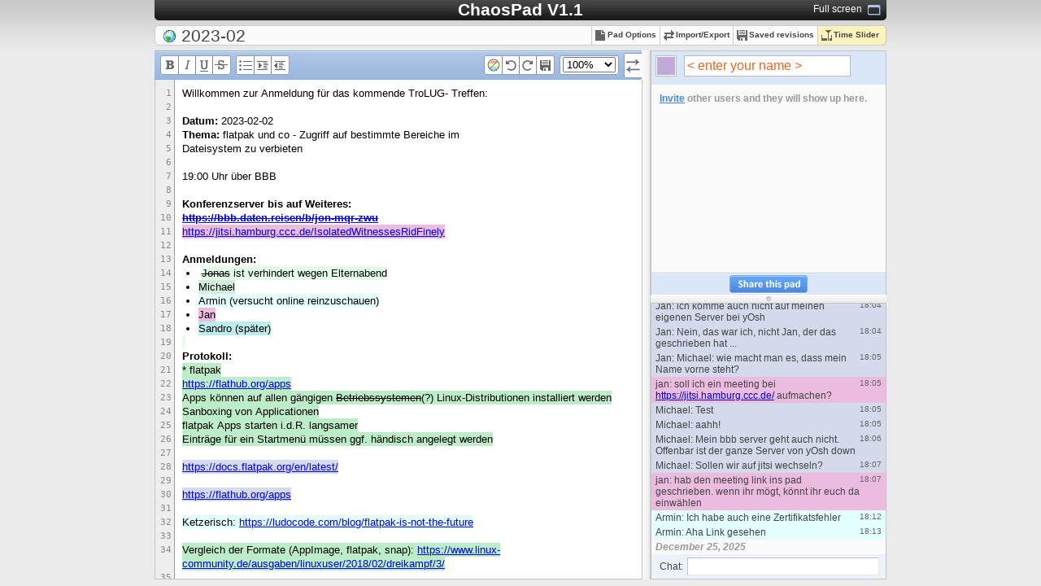

--- FILE ---
content_type: text/html; charset=utf-8
request_url: https://trolug.pads.ccc.de/2023-02?
body_size: 7839
content:
<!DOCTYPE html PUBLIC
	  "-//W3C//DTD XHTML 1.0 Transitional//EN"
	  "http://www.w3.org/TR/xhtml1/DTD/xhtml1-transitional.dtd">

<html xmlns="http://www.w3.org/1999/xhtml" lang="en" xml:lang="en">
  <head>
    <meta http-equiv="Content-type" content="text/html; charset=utf-8" />
    <meta http-equiv="Content-Language" content="en-us" />
    <meta name="ROBOTS" content="NOINDEX, NOFOLLOW" />
    <title>ChaosPad V1.1: 2023-02</title>
    <base href="https://trolug.pads.ccc.de/" />

    <!-- CSS -->
    <link href="/static/compressed/d451f4baf2e59c1184d7574e4c2ce949.css" rel="stylesheet" type="text/css" />

    

    <!-- javascript -->

    <script type="text/javascript">
  // <![CDATA[
var clientVars = {"userAgent":"Mozilla/5.0 (Macintosh; Intel Mac OS X 10_15_7) AppleWebKit/537.36 (KHTML, like Gecko) Chrome/131.0.0.0 Safari/537.36; ClaudeBot/1.0; +claudebot@anthropic.com)","accountPrivs":{"maxRevisions":1000},"initialRevisionList":[],"initialOptions":{"guestPolicy":"allow"},"collab_client_vars":{"initialAttributedText":{"text":"Willkommen zur Anmeldung für das kommende TroLUG- Treffen:\n \nDatum: 2023-02-02 \nThema: flatpak und co - Zugriff auf bestimmte Bereiche im \nDateisystem zu verbieten\n \n19:00 Uhr über BBB\n \nKonferenzserver bis auf Weiteres: \nhttps://bbb.daten.reisen/b/jon-mqr-zwu\nhttps://jitsi.hamburg.ccc.de/IsolatedWitnessesRidFinely\n \nAnmeldungen:\n* Jonas ist verhindert wegen Elternabend\n*Michael\n*Armin (versucht online reinzuschauen)\n*Jan\n*Sandro (später)\n \nProtokoll:\n* flatpak\nhttps://flathub.org/apps\nApps können auf allen gängigen Betriebssystemen(?) Linux-Distributionen installiert werden\nSanboxing von Applicationen\nflatpak Apps starten i.d.R. langsamer\nEinträge für ein Startmenü müssen ggf. händisch angelegt werden\n\nhttps://docs.flatpak.org/en/latest/\n\nhttps://flathub.org/apps\n\nKetzerisch: https://ludocode.com/blog/flatpak-is-not-the-future\n\nVergleich der Formate (AppImage, flatpak, snap): https://www.linux-community.de/ausgaben/linuxuser/2018/02/dreikampf/3/\n\nhttps://www.kuketz-blog.de/firejail-linux-haerten-teil4/\nhttps://www.michlfranken.de/ubuntu-grunder-mark-shuttleworth-uber-snap-vs-flatpak-bei-ubuntu/\n\n#Homebrew\nDer fehlende Paketmanager für macOS (oder Linux)\nhttps://brew.sh/index_de\n\nJan: Ich fand, dass es heute nicht nur wieder total spannend war, sondern das es mit Jitsi sehr gut geklappt hat. Ich hatte eine stabile und gute Verbindung ohne die von BBB bekannten Aussetzer im Audio. Ich fände es nicht schlecht, wenn wir bei Jitsi bleiben könnten.\n\n","attribs":"|2+1p*0+6|1+d*0+6|5+2t*0+y|1+1*0*1+12*2|1+1*2+1j|2+3*0+c|1+1*3*4*5+1+1*3*1+5*3+x*6|1+1*6*4*5+1*6+7*7|1+1*7*4*5+1*7+11*2|1+1*2*4*5+1*2+3*8|1+1*8*4*5+1*8+f*3|1+1*3+1|1+1*0+a*9|3+10*9+v*9*1+g*9|4+4u|1+1*a|1+10|1+1*a|1+p*7|1+1*7+1r*9|2+2*9+3b|1+1*7|1+1*7+1k|1+1*7|4+4a*7+o|1+1*9|1+1*9+7g|2+2"},"clientIp":"185.106.84.100","clientAgent":"Mozilla/5.0 (Macintosh; Intel Mac OS X 10_15_7) AppleWebKit/537.36 (KHTML, like Gecko) Chrome/131.0.0.0 Safari/537.36; ClaudeBot/1.0; +claudebot@anthropic.com)","padId":"2023-02","historicalAuthorData":{"g.aibjbio1lxdqbpp1":{"colorId":3},"g.a45pzl2bl8x23ov1":{"colorId":19},"g.6x1oy1qzb5j5z11i":{"colorId":20,"name":"Sandro"},"g.qt55c1v62kjj7pdx":{"colorId":23,"name":"jan"},"g.jecp89t69la3k3pf":{"colorId":27},"g.2p14v3u25p4nizte":{"colorId":4,"name":"Armin"},"g.9tsh9pq95uu5qn7w":{"colorId":29,"name":"Michael"}},"apool":{"numToAttrib":{"0":["bold","true"],"1":["strikethrough","true"],"2":["author","g.qt55c1v62kjj7pdx"],"3":["author","g.aibjbio1lxdqbpp1"],"4":["insertorder","first"],"5":["list","bullet1"],"6":["author","g.jecp89t69la3k3pf"],"7":["author","g.2p14v3u25p4nizte"],"8":["author","g.6x1oy1qzb5j5z11i"],"9":["author","g.a45pzl2bl8x23ov1"],"10":["author","g.9tsh9pq95uu5qn7w"]},"nextNum":11},"rev":531,"globalPadId":"1242$2023-02"},"colorPalette":["#ffc7c7","#fff1c7","#e3ffc7","#c7ffd5","#c7ffff","#c7d5ff","#e3c7ff","#ffc7f1","#ff8f8f","#ffe38f","#c7ff8f","#8fffab","#8fffff","#8fabff","#c78fff","#ff8fe3","#d97979","#d9c179","#a9d979","#79d991","#79d9d9","#7991d9","#a979d9","#d979c1","#d9a9a9","#d9cda9","#c1d9a9","#a9d9b5","#a9d9d9","#a9b5d9","#c1a9d9","#d9a9cd"],"clientIp":"185.106.84.100","userIsGuest":true,"userColor":30,"padId":"2023-02","initialTitle":"2023-02","opts":{},"chatHistory":{"start":0,"historicalAuthorData":{"g.9tsh9pq95uu5qn7w":{"colorId":29,"name":"Michael"},"g.2p14v3u25p4nizte":{"colorId":4,"name":"Armin"},"g.qt55c1v62kjj7pdx":{"colorId":23,"name":"jan"}},"end":13,"lines":[{"time":1675360945262,"userId":"g.qt55c1v62kjj7pdx","name":"jan","lineText":"Hi! Komme nicht in BBB. Klappt das bei Euch?"},{"time":1675361017139,"userId":"g.9tsh9pq95uu5qn7w","name":"Jan","lineText":"Michael: Ich komme auch nicht rein"},{"time":1675361073199,"userId":"g.9tsh9pq95uu5qn7w","name":"Jan","lineText":"ich komme auch nicht auf meinen eigenen Server bei yOsh"},{"time":1675361095670,"userId":"g.9tsh9pq95uu5qn7w","name":"Jan","lineText":"Nein, das war ich, nicht Jan, der das geschrieben hat ..."},{"time":1675361120766,"userId":"g.9tsh9pq95uu5qn7w","name":"Jan","lineText":"Michael: wie macht man es, dass mein Name vorne steht?"},{"time":1675361136249,"userId":"g.qt55c1v62kjj7pdx","name":"jan","lineText":"soll ich ein meeting bei https://jitsi.hamburg.ccc.de/ aufmachen?"},{"time":1675361148743,"userId":"g.9tsh9pq95uu5qn7w","name":"Michael","lineText":"Test"},{"time":1675361153178,"userId":"g.9tsh9pq95uu5qn7w","name":"Michael","lineText":"aahh!"},{"time":1675361211042,"userId":"g.9tsh9pq95uu5qn7w","name":"Michael","lineText":"Mein bbb server geht auch nicht. Offenbar ist der ganze Server von yOsh down"},{"time":1675361226183,"userId":"g.9tsh9pq95uu5qn7w","name":"Michael","lineText":"Sollen wir auf jitsi wechseln?"},{"time":1675361233856,"userId":"g.qt55c1v62kjj7pdx","name":"jan","lineText":"hab den meeting link ins pad geschrieben. wenn ihr mögt, könnt ihr euch da einwählen"},{"time":1675361562648,"userId":"g.2p14v3u25p4nizte","name":"Armin","lineText":"Ich habe auch eine Zertifikatsfehler"},{"time":1675361581297,"userId":"g.2p14v3u25p4nizte","name":"Armin","lineText":"Aha Link gesehen"}]},"numConnectedUsers":0,"isProPad":true,"serverTimestamp":1766660533541,"globalPadId":"1242$2023-02","userId":"g.6qfghgmft7wnpplt","cookiePrefsToSet":{"fullWidth":false,"hideSidebar":false},"hooks":{}};
  // ]]>
</script>
    <script type="text/javascript" src="/static/compressed/df8800329fe7258f8c5f1726f6e35993.js"></script>
    

  </head>

  <body id="padbody" class="limwidth propad nonprouser">

    






































  <div id="padpage">
    <div id="padtop">
      <div class="topbar">
	
	<div class="topbarleft"><!-- --></div>
	
	
	<div class="topbarright"><!-- --></div>
	
	
	<div class="topbarcenter">

	  <a href="/" class="topbarBrand">ChaosPad V1.1</a>
        

            
	<div class="fullscreen" onclick="$('body').toggleClass('maximized');">Full screen</div>

	  <a href="javascript:void(0);" onclick="$('body').toggleClass('maximized');" class="topbarmaximize" title="Toggle maximization"></a>
	</div>
        
  
    <div id="accountnav">
      <a href="/ep/account/sign-in?cont=https%3a%2f%2ftrolug.pads.ccc.de%2f2023-02">sign in</a>
    </div>
  

	<div class="specialkeyarea"><!-- --></div>
      </div>
      <div id="alertbar">
	<div id="servermsg">
	  <h3>Server Notice<span id="servermsgdate"><!-- --></span>:</h3>
	  <a id="hidetopmsg" href="javascript: void pad.hideServerMessage()">hide</a>
	  <p id="servermsgtext"><!-- --></p>
	</div>
      </div>
      <div id="navigation">
        
      </div>

      <div id="docbar" class="menu docbar">
	<table border="0" cellpadding="0" cellspacing="0" width="100%" id="docbartable" class="docbartable">
	  <tr>
	    <td><img src="/static/img/jun09/pad/roundcorner_left.gif"></td>
            
  <td id="docbarpadtitle" class="docbarpadtitle"><span>2023-02</span></td>

	    <td width="100%">&nbsp;</td>
            
  
  
  <td id="docbaroptions-outer" class="docbarbutton">
    <a href="javascript:void(0)" id="docbaroptions">
      <img src="/static/img/jun09/pad/icon_pad_options.gif">Pad&nbsp;Options</a>
  </td>
  <td id="docbarimpexp-outer" class="docbarbutton">
    <a href="javascript:void(0)" id="docbarimpexp">
      <img src="/static/img/jun09/pad/icon_import_export.gif">Import/Export</a>
  </td>
  <td id="docbarsavedrevs-outer" class="docbarbutton">
    <a href="javascript:void(0)" id="docbarsavedrevs">
      <img src="/static/img/jun09/pad/icon_saved_revisions.gif">Saved&nbsp;revisions</a>
  </td>
  <td id="docbarslider-outer" class="docbarbutton highlight">
    <a target="_blank" href="/ep/pad/view/2023-02/latest" id="docbarslider">
      <img src="/static/img/jun09/pad/icon_time_slider.gif">Time&nbsp;Slider</a>
  </td>

	    
	    <td><img src="/static/img/jun09/pad/roundcorner_right_orange.gif"></td>
	  </tr>
	</table>
        
  
  <input type="text" id="padtitleedit"/>
  <div id="padtitlebuttons">
    <a id="padtitlesave" href="javascript:void(0)">Save</a>
    <a id="padtitlecancel" href="javascript:void(0)">Cancel</a>
  </div>

        
        
  
  <div id="impexp-wrapper" class="dbpanel-wrapper">
    <div id="impexp-panel" class="dbpanel-panel">
      <div class="dbpanel-leftedge"><!-- --></div>
      <div class="dbpanel-rightedge"><!-- --></div>
      <div class="dbpanel-botleftcorner"><!-- --></div>
      <div class="dbpanel-botrightcorner"><!-- --></div>
      <div class="dbpanel-middle">
	<div class="dbpanel-inner">
	  <div class="dbpanel-top"><!-- --></div>
	</div>
	<div class="dbpanel-bottom"><!-- --></div>
	<div id="importexport">
	  <div id="impexp-import">
	    <div id="impexp-importlabel"><b>Import</b> from text file, HTML, Word, or RTF:</div>
	    <form id="importform" method="post" action="/ep/pad/impexp/import"
		  target="importiframe" enctype="multipart/form-data">
	      <div class="importformdiv" id="importformfilediv">
		<input type="file" name="file" size="20" id="importfileinput" />
		<div class="importmessage" id="importmessagefail"></div>
	      </div>
	      <div class="importmessage" id="importmessagesuccess">Successful!</div>
	      <div class="importformdiv" id="importformsubmitdiv">
		<input type="hidden" name="padId" value="2023-02" />
		<span class="nowrap">
		  <input type="submit" name="submit" value="Import Now" disabled="disabled" id="importsubmitinput" />
		  <img alt="" id="importstatusball" src="/static/img/misc/status-ball.gif" align="top" />
		  <img alt="" id="importarrow" src="/static/img/may09/leftarrow2.gif" align="top" />
		</span>
	      </div>
	    </form>
	    
	  </div><!-- /impexp-import -->
	  <div id="impexp-export">
	    <div id="impexp-exportlabel"><b>Export</b> current pad as:</div>
	    <div id="exportlinks">
	      <a class="exportlink exporthrefhtml n1 requiresoffice" target="_blank" href="/ep/pad/export/2023-02/latest?format=html">HTML</a>
	      <a class="exportlink exporthreftxt n2 requiresoffice" target="_blank" href="/ep/pad/export/2023-02/latest?format=txt">Plain text</a>
	      <a class="exportlink exporthreflink n3 requiresoffice" target="_blank" href="/ep/pad/linkfile?padId=2023-02" title="This will save a file that, when opened, takes you to this pad.">Bookmark file</a>
	      <a class="exportlink exporthrefdoc n4 requiresoffice" target="_blank" href="/ep/pad/export/2023-02/latest?format=doc">Microsoft Word</a>
	      <a class="exportlink exporthrefpdf n5 requiresoffice" target="_blank" href="/ep/pad/export/2023-02/latest?format=pdf">PDF</a>
	      <a class="exportlink exporthrefodt n6 requiresoffice" target="_blank" href="/ep/pad/export/2023-02/latest?format=odt">OpenDocument</a>
	    </div>
	    
	  </div><!-- /impexp-export -->
	  <div id="impexp-divider"><!-- --></div>
	  <div id="impexp-disabled-clickcatcher"><!-- --></div>
	  <a id="impexp-close" href="javascript:void(0)">Hide</a>
	</div><!-- /importexport -->
      </div>
    </div>
  </div>
  <div id="savedrevs-wrapper" class="dbpanel-wrapper">
    <div id="savedrevs-panel" class="dbpanel-panel">
      <div class="dbpanel-leftedge"><!-- --></div>
      <div class="dbpanel-rightedge"><!-- --></div>
      <div class="dbpanel-botleftcorner"><!-- --></div>
      <div class="dbpanel-botrightcorner"><!-- --></div>
      <div class="dbpanel-middle">
	<div class="dbpanel-inner">
	  <div class="dbpanel-top"><!-- --></div>
	</div>
	<div class="dbpanel-bottom"><!-- --></div>
      </div>
      <div id="savedrevisions">
	<a href="javascript:void(0)" id="savedrevs-savenow">
	  Save Now
	</a>
	<div id="savedrevs-scrolly">
	  <div id="savedrevs-scrollleft" class="disabledscrollleft"><!-- --></div>
	  <div id="savedrevs-scrollright" class="disabledscrollright"><!-- --></div>
	  <div id="savedrevs-scrollouter">
	    <div id="savedrevs-scrollinner">
	      <!-- -->
	    </div>
	  </div>
	</div>
	<a id="savedrevs-close" href="javascript:void(0)">Hide</a>
      </div><!-- /savedrevs close -->
    </div>
  </div><!-- /savedrevs-wrapper -->
  <div id="revision-notifier"><span class="label">Saved:</span> <span class="name">Revision 1</span></div>
  <div id="options-wrapper" class="dbpanel-wrapper">
    <div id="options-panel" class="dbpanel-panel">
      <div class="dbpanel-leftedge"><!-- --></div>
      <div class="dbpanel-rightedge"><!-- --></div>
      <div class="dbpanel-botleftcorner"><!-- --></div>
      <div class="dbpanel-botrightcorner"><!-- --></div>
      <div class="dbpanel-middle">
	<div class="dbpanel-inner">
	  <div class="dbpanel-top"><!-- --></div>
	</div>
	<div class="dbpanel-bottom"><!-- --></div>
      </div>
      <div id="padoptions">
	<div id="options-viewhead">Shared view options:</div>
	<input type="checkbox" id="options-colorscheck" />
	<label for="options-colorscheck" id="options-colorslabel">Authorship colors</label>
	<input type="checkbox" id="options-linenoscheck" />
	<label for="options-linenoscheck" id="options-linenoslabel">Line numbers</label>
	<div id="options-fontlabel">Display font:</div>
	<select id="viewfontmenu"><option value="normal">Normal</option><option value="monospace">Monospaced</option></select>
	<div id="options-viewexplain">These options affect everyone's view of the pad.</div>
	<a id="options-close" href="javascript:void(0)">Hide</a>
      </div>
    </div>
  </div><!-- /options-wrapper -->
  

      </div><!-- /docbar -->
    </div>

    

    <div id="padmain">
      <script>
	$(document).ready(function () {
	  makeResizableHPane("#padeditor", "#vdraggie", "#padsidebar", 0, 0, 10, -22);
	});
      </script>
      <div id="padeditor">
	<div id="editbar" class="editbar disabledtoolbar">
          <div id="editbarinner" class="editbarinner">
	    
	    <div id="editbarleft" class="editbarleft"><!-- --></div>
	    
	    <div id="editbarright" class="editbarright"><!-- --></div>      
	    
	    <div id="editbarinner" class="editbarinner">
	      <table cellpadding="0" cellspacing="0" border = "0" id="editbartable" class="editbartable">
		<tr>
		  
  <td><img src="/static/img/jun09/pad/editbar_groupleft.gif" width="2" height="24"></td>
  <td class="editbarbutton editbargroupsfirst"><a href="javascript:void (window.pad&&pad.editbarClick('bold'));" title="Bold (ctrl-B)"><img src="/static/img/jun09/pad/editbar_bold.gif"></a></td>
  <td class="editbarbutton"> <a href="javascript:void (window.pad&&pad.editbarClick('italic'));" title="Italics (ctrl-I)"><img src="/static/img/jun09/pad/editbar_italic.gif"></a></td>
  <td class="editbarbutton"> <a href="javascript:void (window.pad&&pad.editbarClick('underline'));"  title="Underline (ctrl-U)"><img src="/static/img/jun09/pad/editbar_underline.gif"></a></td>
  <td class="editbarbutton"> <a href="javascript:void (window.pad&&pad.editbarClick('strikethrough'));" title="Strikethrough"><img src="/static/img/jun09/pad/editbar_strikethrough.gif"></a></td>
  <td><img src="/static/img/jun09/pad/editbar_groupright.gif" width="2" height="24"></td>

  <td>&nbsp;&nbsp;</td>

  <td><img src="/static/img/jun09/pad/editbar_groupleft.gif" width="2" height="24"></td>
  <td class="editbarbutton editbargroupsfirst"><a href="javascript:void (window.pad&&pad.editbarClick('insertunorderedlist'));" title="Toggle Bullet List"><img src="/static/img/jun09/pad/editbar_insertunorderedlist.gif"></a></td>
  <td class="editbarbutton"><a href="javascript:void (window.pad&&pad.editbarClick('indent'));" title="Indent List"><img src="/static/img/jun09/pad/editbar_indent.gif"></a></td>
  <td class="editbarbutton"><a href="javascript:void (window.pad&&pad.editbarClick('outdent'));" title="Unindent List"><img src="/static/img/jun09/pad/editbar_outdent.gif"></a></td>
  <td><img src="/static/img/jun09/pad/editbar_groupright.gif" width="2" height="24"></td>

  

		  
		  <td width="100%">&nbsp;</td>
		</tr>
	      </table>
	      <table cellpadding="0" cellspacing="0" border = "0" id="editbarsavetable" class="editbarsavetable">
		<tr>
		  
		  
  
  <td><img src="/static/img/jun09/pad/editbar_groupleft.gif" width="2" height="24"></td>
  <td class="editbarbutton editbargroupsfirst clearAuthorshipColors"><a href="javascript:void (window.pad&&pad.editbarClick('clearauthorship'));" title="Clear Authorship Colors"><img src="/static/img/jun09/pad/editbar_clearauthorship.gif"></a></td>
  <td class="editbarbutton undo"><a href="javascript:void (window.pad&&pad.editbarClick('undo'));" title="Undo (ctrl-Z)"><img src="/static/img/jun09/pad/editbar_undo.gif"></a></td>
  <td class="editbarbutton redo"><a href="javascript:void (window.pad&&pad.editbarClick('redo'));" title="Redo (ctrl-Y)"><img src="/static/img/jun09/pad/editbar_redo.gif"></a></td>
  <td class="editbarbutton save"><a href="javascript:void (window.pad&&pad.editbarClick('save'));" title="Save Revision"><img src="/static/img/jun09/pad/editbar_save.gif"></a></td>
  <td><img src="/static/img/jun09/pad/editbar_groupright.gif" width="2" height="24"></td>

  <td>&nbsp;&nbsp;</td>

  <td><img src="/static/img/jun09/pad/editbar_groupleft.gif" width="2" height="24"></td>
  <td class="editbarbutton editbargroupsfirst"><select id="viewzoommenu"><option value="z85">85%</option><option value="z100">100%</option><option value="z115">115%</option><option value="z150">150%</option><option value="z200">200%</option><option value="z300">300%</option></select></td>
  <td><img src="/static/img/jun09/pad/editbar_groupright.gif" width="2" height="24"></td>

		</tr>
	      </table>
	      
	      
  

	    </div>
          </div>
	</div>
	<div id="editorcontainerbox">
  <div id="editorloadingbox">Loading...</div>
  <div id="editorcontainer"><!-- --></div>
</div>
      </div><!-- /padeditor -->

      <div id="vdraggie"><!-- --></div>

      <div id="padsidebar">
  <script>
    $(document).ready(function () {
      makeResizableVPane("#padusers", "#hdraggie", "#padchat", 75, 75);
    });
  </script>
  <div id="padusers">
    <div id="connectionstatus">
      <!-- -->
    </div>

    <div id="myuser">
      <div id="mycolorpicker">
       <div> 
	 <div class="pickerswatchouter n1"><div class="pickerswatch"><!-- --></div></div>
	 <div class="pickerswatchouter n2"><div class="pickerswatch"><!-- --></div></div>
	 <div class="pickerswatchouter n3"><div class="pickerswatch"><!-- --></div></div>
	 <div class="pickerswatchouter n4"><div class="pickerswatch"><!-- --></div></div>
	 <div class="pickerswatchouter n5"><div class="pickerswatch"><!-- --></div></div>
	 <div class="pickerswatchouter n6"><div class="pickerswatch"><!-- --></div></div>
	 <div class="pickerswatchouter n7"><div class="pickerswatch"><!-- --></div></div>
	 <div class="pickerswatchouter n8"><div class="pickerswatch"><!-- --></div></div>
       </div><div>
	 <div class="pickerswatchouter n9"><div class="pickerswatch"><!-- --></div></div>
	 <div class="pickerswatchouter n10"><div class="pickerswatch"><!-- --></div></div>
	 <div class="pickerswatchouter n11"><div class="pickerswatch"><!-- --></div></div>
	 <div class="pickerswatchouter n12"><div class="pickerswatch"><!-- --></div></div>
	 <div class="pickerswatchouter n13"><div class="pickerswatch"><!-- --></div></div>
	 <div class="pickerswatchouter n14"><div class="pickerswatch"><!-- --></div></div>
	 <div class="pickerswatchouter n15"><div class="pickerswatch"><!-- --></div></div>
	 <div class="pickerswatchouter n16"><div class="pickerswatch"><!-- --></div></div>
       </div><div>
	 <div class="pickerswatchouter n17"><div class="pickerswatch"><!-- --></div></div>
	 <div class="pickerswatchouter n18"><div class="pickerswatch"><!-- --></div></div>
	 <div class="pickerswatchouter n19"><div class="pickerswatch"><!-- --></div></div>
	 <div class="pickerswatchouter n20"><div class="pickerswatch"><!-- --></div></div>
	 <div class="pickerswatchouter n21"><div class="pickerswatch"><!-- --></div></div>
	 <div class="pickerswatchouter n22"><div class="pickerswatch"><!-- --></div></div>
	 <div class="pickerswatchouter n23"><div class="pickerswatch"><!-- --></div></div>
	 <div class="pickerswatchouter n24"><div class="pickerswatch"><!-- --></div></div>
       </div><div>
	 <div class="pickerswatchouter n25"><div class="pickerswatch"><!-- --></div></div>
	 <div class="pickerswatchouter n26"><div class="pickerswatch"><!-- --></div></div>
	 <div class="pickerswatchouter n27"><div class="pickerswatch"><!-- --></div></div>
	 <div class="pickerswatchouter n28"><div class="pickerswatch"><!-- --></div></div>
	 <div class="pickerswatchouter n29"><div class="pickerswatch"><!-- --></div></div>
	 <div class="pickerswatchouter n30"><div class="pickerswatch"><!-- --></div></div>
	 <div class="pickerswatchouter n31"><div class="pickerswatch"><!-- --></div></div>
	 <div class="pickerswatchouter n32"><div class="pickerswatch"><!-- --></div></div>
       </div>
	<div id="mycolorpickersave">Save</div>
	<div id="mycolorpickercancel">Cancel</div>
      </div>
      <div id="myswatchbox"><div id="myswatch"><!-- --></div></div>
      <div id="myusernameform"><input type="text" id="myusernameedit" disabled="disabled" /></div>
      <div id="mystatusform"><input type="text" id="mystatusedit" disabled="disabled" /></div>
    </div>
    <div id="otherusers">
      <div id="guestprompts"><!-- --></div>
      <table id="otheruserstable" cellspacing="0" cellpadding="0" border="0">
	<tr><td></td></tr>
      </table>
      <div id="nootherusers"><a href="javascript:void(0)">Invite</a> other users and they will show up here.</div>
    </div>
    <div id="userlistbuttonarea">
      <a href="javascript:void(0)" id="sharebutton">Share</a>
    </div>
  </div> <!-- /padusers -->

  <div id="hdraggie"><!-- --></div>

  <div id="padchat">
    <!--      <div id="chattop"><a href="#">View chat logs...</a></div> -->
    <div id="chatlines">
      <a href="javascript:void(0)" id="chatloadmore">Load more history...</a>
      <div id="chatloadingmore">Loading history...</div>
    </div>
    <div id="chatbottom">
      <div id="chatprompt">Chat:</div>
      <div id="chatentryform"><input type="text" id="chatentrybox"/></div>
    </div>
  </div>
</div> 
    </div><!-- /padmain -->

  </div><!-- /padpage -->

  <div id="modaloverlay"><div id="modaloverlay-inner"><!-- --></div></div>
    <div id="mainmodals">
      
    <div id="connectionbox" class="modaldialog">
      <div id="connectionboxinner" class="modaldialog-inner">
	<div class="connecting">
	  Connecting...
	</div>
	<div class="reconnecting">
	  Reestablishing connection...
	</div>
	<div class="disconnected">
	  <h2 class="h2_disconnect">Disconnected.</h2>
	  <h2 class="h2_userdup">Opened in another window.</h2>
	  <h2 class="h2_unauth">No Authorization.</h2>
	  <div id="disconnected_looping">
	    <p><b>We're having trouble talking to the EtherPad synchronization server.</b>
	      You may be connecting through an incompatible firewall or proxy server.</p>
	  </div>
	  <div id="disconnected_initsocketfail">
	    <p><b>We were unable to connect to the EtherPad synchronization server.</b>
	      This may be due to an incompatibility with your web
	      browser or internet connection.</p>
	  </div>
	  <div id="disconnected_userdup">
	    <p><b>You seem to have opened this pad in another browser window.</b>
	      If you'd like to use this window instead, you can reconnect.</p>
	  </div>
	  <div id="disconnected_unknown">
	    <p><b>Lost connection with the EtherPad synchronization
		server.</b>  This may be due to a loss of network connectivity.</p>
	  </div>
	  <div id="disconnected_slowcommit">
	    <p><b>Server not responding.</b>  This may be due to network connectivity issues or high load on the server.</p>
	  </div>
	  <div id="disconnected_unauth">
	    <p>Your browser's credentials or permissions have changed while viewing this pad.  Try reconnecting.</p>
	  </div>
	  <div id="reconnect_advise">
	    <p>If this continues to happen, please <a target="_blank" href="/ep/support">let us know</a>
	      (opens in new window).</p>
	  </div>
	  <div id="reconnect_form">
	    <button id="forcereconnect">Reconnect Now</button>
	  </div>
	  <div id="offline_notification">
	    <p>Or just hide this dialog and review document.</p>
          </div>
	  <div id="hide_dialog">
	    <button id="hidedialog">Hide</button>
	  </div>
	</div>
      </div>
    </div>
    <div id="feedbackbox">
      <div id="feedbackbox-tl"><!-- --></div>
      <div id="feedbackbox-tr"><!-- --></div>
      <div id="feedbackbox-bl"><!-- --></div>
      <div id="feedbackbox-br"><!-- --></div>
      <div id="feedbackbox-back"><!-- --></div>
      
      <div id="feedbackbox-contents">
	<div id="feedbackbox-contentsinner">
	  <p><strong>Great, we love feedback!  What kind?</strong></p>
	  <ul id="uservoicelinks">
	    <li><a href="http://uservoice.etherpad.com/pages/17280-feature-requests" target="_blank">Feature Request</a></li>
	    <li><a href="http://uservoice.etherpad.com/pages/17285-bugs-and-problems" target="_blank">Bug Report</a></li>
	    <li><a href="http://uservoice.etherpad.com/pages/22732-how-are-you-using-etherpad-" target="_blank">How I'm Using It</a></li>
	    <li><a href="http://uservoice.etherpad.com/pages/22751-general-questions" target="_blank">Other Question</a></li>
	    <li><a href="http://uservoice.etherpad.com/pages/22733-general-feedback" target="_blank">Other Feedback</a></li>
	  </ul>
	  <p>These links will open UserVoice in a new window.</p>
	  <p id="feedbackemails">You can also send email to <a href="feedback"><tt>feedback</tt></a>, <a href="support"><tt>support</tt></a>, or <a href="bugs"><tt>bugs</tt></a> at <tt>etherpad.com</tt>.</p>
	</div>
      </div>
      <a href="javascript:void(0)" id="feedbackbox-hide"><!-- --></a>
    </div>
    <div id="sharebox" class="modaldialog">
      <div id="sharebox-inner" class="modaldialog-inner">
	<a href="javascript:void(0)" id="sharebox-hide" class="modaldialog-hide"><!-- --></a>
	<div id="sharebox-stripe" class="sharebox-stripe-private">
	  <div class="public">
	    <strong>Public Pad:</strong> This pad is accessible to anyone who
	    visits its URL. To make it private, <a href="javascript:void(0)" class="setsecurity">change security settings</a>.
	  </div>
	  <div class="private">
	    <strong>Private Pad:</strong> This pad is only accessible to team account-holders.  To allow anyone to access it, <a href="javascript:void(0)" class="setsecurity">change security settings</a>.
	  </div>
	</div>
	<div><label>Paste link over email or IM:</label></div>
	<input class="sharebox-url" type="text" readonly="readonly" value="https://trolug.pads.ccc.de/2023-02"/>
	<div><label>...or for read only access paste this link:</label></div>
	<input class="sharebox-url" type="text" readonly="readonly" value="https://trolug.pads.ccc.de/ep/pad/view/ro.5N-SLnPF/latest"/>
	<h1><a class="expand-collapse" id="sharebox-sendmail-form-expander" href="javascript:" onclick="$('#sharebox-sendmail-form').toggle();$('#sharebox-sendmail-form-expander').toggleClass('expanded');">or send an email invitation...</a></h1>
	<div id="sharebox-sendmail-form" style="display:none">
          <table>
            <tr>
              <th><label>To:</label></th>
              <td><input type="text" id="sharebox-to" class="modalfield" /></td>
            </tr>
            <tr>
              <th><label>Subject:</label></th>
              <td><input type="text" id="sharebox-subject" class="modalfield" /></td>
            </tr>
            <tr>
              <th><label>Message:</label></th>
              <td><textarea id="sharebox-message" rows="6" cols="40" class="modalfield"></textarea></td>
            </tr>
          </table>
	  <a href="javascript:void(0)" id="sharebox-send"><!-- --></a>
	</div>
	<div id="sharebox-response"><!-- --></div>
        <div style="clear: both;"></div>
      </div>
    </div>

      
    </div>
  </div>

  
  

  <form id="reconnectform"
	method="post"
	action="/ep/pad/reconnect"
	accept-charset="UTF-8"
	style="display: none;">
    <input type="hidden" class="padId" name="padId" />
    <input type="hidden" class="diagnosticInfo"
	   name="diagnosticInfo" />
    <input type="hidden" class="missedChanges" name="missedChanges" />
  </form>


 

  </body>
</html>
 

--- FILE ---
content_type: text/html; charset=utf-8
request_url: https://trolug.pads.ccc.de/comet/channel?v=2&r=805176240918&id=687680682783&channel=shortpolling&new=yes&create=yes&seq=0
body_size: 8
content:
6:oob:ok

--- FILE ---
content_type: text/html; charset=utf-8
request_url: https://trolug.pads.ccc.de/comet/channel?v=2&r=381060463044&id=687680682783&channel=shortpolling&seq=0
body_size: 332
content:
106:1:0:{"type":"COLLABROOM","data":{"type":"CLIENT_MESSAGE","payload":{"type":"padtitle","title":"2023-02"}}}91:2:0:{"type":"COLLABROOM","data":{"type":"CLIENT_MESSAGE","payload":{"type":"padpassword"}}}124:3:0:{"type":"COLLABROOM","data":{"type":"CLIENT_MESSAGE","payload":{"type":"padoptions","options":{"guestPolicy":"allow"}}}}

--- FILE ---
content_type: text/css; charset=ISO-8859-1
request_url: https://trolug.pads.ccc.de/static/compressed/d451f4baf2e59c1184d7574e4c2ce949.css
body_size: 6678
content:
*,html.body,p{margin:0;padding:0;}h1,h2,h3,h4,h5,h6{font-size:100%;font-weight:normal;font-style:normal;text-decoration:none;margin:0;padding:0;}
.clear{clear:both;}html{font-size:62.5%;}body{background:#ebebeb url(/static/img/jun09/pad/backgrad.gif) repeat-x left top;}
body,textarea{font-family:Arial,sans-serif;}#padpage{position:absolute;top:0;bottom:8px;left:50%;margin-left:-450px;width:900px;}
.maximized #padpage{left:8px;right:8px;width:auto;margin-left:0;}body.fullwidth #padpage{width:auto;margin-left:6px;margin-right:6px;}
body.squish1width #padpage{width:800px;}body.squish2width #padpage{width:700px;}.topbar{height:25px;background:#326cbd url(/static/img/jun09/pad/padtopback2.gif) repeat-x left top;position:relative;}
.topbarleft{float:left;height:100%;overflow:hidden;background:url(/static/img/jun09/pad/padtop5.gif) no-repeat left top;width:5px;}
.topbarright{float:right;height:100%;overflow:hidden;background:url(/static/img/jun09/pad/padtop5.gif) no-repeat right top;width:5px;}
.propad .topbar{background:#2c2c2c url(/static/img/jun09/pad/protop.gif) repeat-x 0 -25px;}.propad .topbarleft{background:url(/static/img/jun09/pad/protop.gif) no-repeat left top;}
.propad .topbarright{background:url(/static/img/jun09/pad/protop.gif) no-repeat right top;}a#backtoprosite,#accountnav{display:block;position:absolute;height:15px;line-height:15px;width:auto;top:5px;font-size:1.2em;display:none;}
a#backtoprosite,#accountnav a{color:#cde7ff;text-decoration:underline;}a#backtoprosite{padding-left:20px;left:6px;background:url(/static/img/jun09/pad/protop.gif) no-repeat -5px -6px;}
#accountnav{right:30px;color:#fff;}.topbarcenter{margin-left:150px;margin-right:150px;text-align:center;}
a.topbaretherpad{margin-left:auto;margin-right:auto;display:block;width:103px;position:relative;top:3px;height:0;padding-top:20px;}
.topbarBrand{font-size:2.1em;color:white;font-weight:bold;text-decoration:none;text-align:center;}.EtherpadLink{font-size:1.2em;color:white;float:left;margin-left:-140px;margin-top:4px;text-decoration:none;}
.Licensing{font-size:1.2em;color:white;float:left;margin-top:4px;margin-left:-75px;text-decoration:none;}
.fullscreen{font-size:1.2em;color:white;float:right;margin-top:4px;margin-right:-120px;text-decoration:none;}
.propad a.topbaretherpad{background:url(/static/img/jun09/pad/protop.gif) no-repeat -397px -3px;}#specialkeyarea{top:5px;left:250px;color:yellow;font-weight:bold;font-size:1.5em;position:absolute;}
#alertbar{margin-top:6px;opacity:0;filter:alpha(opacity = 0);display:none;position:absolute;left:0;right:0;z-index:53;}
#servermsg{position:relative;zoom:1;border:1px solid #992;background:#ffc;padding:.8em;font-size:1.2em;}
#servermsg h3{font-weight:bold;margin-right:10px;margin-bottom:1em;float:left;width:auto;}#servermsg #servermsgdate{font-style:italic;font-weight:normal;color:#666;}
a#hidetopmsg{position:absolute;right:5px;bottom:5px;}#shuttingdown{position:relative;zoom:1;border:1px solid #992;background:#ffc;padding:.6em;font-size:1.2em;margin-top:6px;}
.docbar{margin-top:6px;height:25px;position:relative;zoom:1;background:#fbfbfb url(/static/img/jun09/pad/padtopback2.gif) repeat-x 0 -31px;}
.docbarbutton{padding-top:2px;padding-bottom:2px;padding-left:4px;padding-right:4px;border-left:1px solid #CCC;white-space:nowrap;}
.docbarbutton img{border:0;width:13px;margin-right:2px;vertical-align:middle;margin-top:3px;margin-bottom:2px;}
.menu,.menu ul{font-size:10pt;list-style-type:none;}.menu ul{padding-left:20px;}.menu a{font-size:10px;line-height:18px;text-decoration:none;color:#444;font-weight:bold;}
.docbarbutton.highlight{background-color:#fef2bd;border:1px solid #CCC;border-right:0;}.docbarleft{position:absolute;left:0;top:0;height:100%;overflow:hidden;background:url(/static/img/jun09/pad/padtop5.gif) no-repeat left -31px;width:7px;}
.docbarpadtitle{position:absolute;height:auto;left:9px;width:280px;font-size:1.6em;color:#444;font-weight:normal;line-height:22px;margin-left:2px;height:22px;top:2px;overflow:hidden;text-overflow:ellipsis;white-space:nowrap;}
.docbar-public .docbarpadtitle{padding-left:22px;background:url(/static/img/jun09/pad/public.gif) no-repeat left center;}
.docbarrenamelink{position:absolute;top:6px;font-size:1.1em;display:none;}.docbarrenamelink a{color:#999;}
.docbarrenamelink a:hover{color:#48d;}#padtitlebuttons{position:absolute;width:74px;zoom:1;height:17px;top:4px;left:170px;display:none;background:url(/static/img/jun09/pad/ok_or_cancel.gif) 0 0;}
#padtitlesave{position:absolute;display:block;height:0;padding-top:17px;overflow:hidden;width:23px;left:0;top:0;}
#padtitlecancel{position:absolute;display:block;height:0;padding-top:17px;overflow:hidden;width:35px;right:0;top:0;}
#padtitleedit{position:absolute;top:2px;left:5px;height:15px;padding:2px;font-size:1.4em;background:white;border-left:1px solid #c3c3c3;border-top:1px solid #c3c3c3;border-right:1px solid #e6e6e6;border-bottom:1px solid #e6e6e6;width:150px;display:none;}
#padmain{margin-top:6px;position:absolute;top:56px;left:0;right:0;bottom:0;zoom:1;}#padeditor{bottom:0;left:0;position:absolute;right:300px;top:0;zoom:1;}
.hidesidebar #padeditor{right:0;}#vdraggie{background:url(/static/img/jun09/pad/vdraggie.gif) no-repeat top center;cursor:W-resize;bottom:0;position:absolute;right:268px;top:0;width:56px;z-index:10;}
.editbar{height:36px;background:#a5bfe2 url(/static/img/jun09/pad/editbar_background.gif) repeat-x;height:36px;left:0;position:absolute;right:0;top:0;color:#444;}
.editbarinner{overflow:hidden;}.editbarleft{float:left;height:100%;overflow:hidden;background:url(/static/img/jun09/pad/editbar_background_left.gif) no-repeat left top;width:2px;}
.editbarright{float:right;height:100%;overflow:hidden;background:url(/static/img/jun09/pad/editbar_background_right.gif) no-repeat right top;width:2px;}
.editbartable{position:absolute;top:6px;left:7px;width:250px;height:24px;}.editbarsavetable{position:absolute;top:6px;right:29px;height:24px;}
.editbarsavetable td,.editbartable td{white-space:nowrap;}.editbarbutton{border-top:1px solid #8b9eba;border-bottom:1px solid #8b9eba;border-left:1px solid #758aa9;background-color:white;padding:0 2px;}
.editbarbutton img{border:0;width:16px;height:16px;}.editbarbutton a{text-decoration:none;}.editbarbutton a:active{position:relative;top:1px;left:1px;}
.editbargroupsfirst{border-left-width:0!important;}.editbar #syncstatussyncing{position:absolute;height:26px;width:26px;background:url(/static/img/jun09/pad/syncing2.gif) no-repeat center center;right:38px;top:5px;display:none;}
.editbar #syncstatusdone{position:absolute;height:26px;width:26px;background:url(/static/img/jun09/pad/syncdone.gif) no-repeat center center;right:38px;top:5px;display:none;}
#editorcontainerbox{border-left:1px solid #c4c4c4;border-right:1px solid #c4c4c4;border-bottom:1px solid #c4c4c4;background:#fff;bottom:0;left:0;overflow:hidden;position:absolute;right:0;top:36px;zoom:1;z-index:11;}
#editorcontainer{height:100%;}#editorcontainer iframe{width:100%;height:100%;padding:0;margin:0;}#editorloadingbox{padding-top:100px;padding-bottom:100px;font-size:2.5em;color:#aaa;text-align:center;position:absolute;width:100%;height:30px;z-index:100;}
#padsidebar{bottom:0;position:absolute;right:0;top:0;width:290px;overflow:hidden;z-index:11;}.hidesidebar #padsidebar{width:0;overflow:hidden;}
#padsidebarfull{border:1px solid #c4c4c4;background:#fafafa;zoom:1;position:absolute;top:0;left:0;right:0;bottom:0;padding:8px;}
#padusers{border:1px solid #c4c4c4;background:#fafafa;zoom:1;position:absolute;top:0;left:0;right:0;height:300px;}
#myuser{background:#d9e7f9;padding:5px;position:absolute;top:0;left:0;right:0;height:31px;}#otherusers{overflow:auto;position:absolute;top:41px;left:0;right:0;bottom:28px;}
#userlistbuttonarea{background:url(/static/img/jun09/pad/inviteshare2.gif) repeat-x 0 0;position:absolute;height:28px;left:0;right:0;bottom:0;}
#hdraggie{background:url(/static/img/jun09/pad/hdraggie.gif) repeat-x center top;cursor:S-resize;position:absolute;top:300px;left:0;right:0;height:10px;}
#padchat{border:1px solid #c4c4c4;position:absolute;top:310px;left:0;right:0;bottom:0;}#chatlines{overflow:auto;background:#fafafa;position:absolute;top:0;left:0;right:0;bottom:30px;}
#chatbottom{background:#ecf2fa;padding:4px;position:absolute;height:22px;left:0;right:0;bottom:0;}#myswatchbox{position:absolute;left:5px;top:5px;width:22px;height:22px;border:1px solid #bbb;padding:1px;background:transparent;cursor:pointer;}
#myuser .myswatchboxhoverable,#myuser .myswatchboxunhoverable{background:white;}#myuser .myswatchboxhoverable:hover{background:#bbb;}
#myswatch{width:100%;height:100%;background:transparent;}#mycolorpicker{background:url(/static/img/jun09/pad/colorpicker.gif) no-repeat left top;width:232px;height:140px;position:absolute;left:13px;top:13px;z-index:101;display:none;}
#mycolorpicker .n1{left:13px;}#mycolorpicker .n2{left:40px;}#mycolorpicker .n3{left:67px;}#mycolorpicker .n4{left:94px;}
#mycolorpicker .n5{left:121px;}#mycolorpicker .n6{left:148px;}#mycolorpicker .n7{left:175px;}#mycolorpicker .n8{left:202px;}
#mycolorpicker .n9{left:13px;top:34px!important;}#mycolorpicker .n10{left:40px;top:34px!important;}#mycolorpicker .n11{left:67px;top:34px!important;}
#mycolorpicker .n12{left:94px;top:34px!important;}#mycolorpicker .n13{left:121px;top:34px!important;}
#mycolorpicker .n14{left:148px;top:34px!important;}#mycolorpicker .n15{left:175px;top:34px!important;}
#mycolorpicker .n16{left:202px;top:34px!important;}#mycolorpicker .n17{left:13px;top:56px!important;}
#mycolorpicker .n18{left:40px;top:56px!important;}#mycolorpicker .n19{left:67px;top:56px!important;}
#mycolorpicker .n20{left:94px;top:56px!important;}#mycolorpicker .n21{left:121px;top:56px!important;}
#mycolorpicker .n22{left:148px;top:56px!important;}#mycolorpicker .n23{left:175px;top:56px!important;}
#mycolorpicker .n24{left:202px;top:56px!important;}#mycolorpicker .n25{left:13px;top:78px!important;}
#mycolorpicker .n26{left:40px;top:78px!important;}#mycolorpicker .n27{left:67px;top:78px!important;}
#mycolorpicker .n28{left:94px;top:78px!important;}#mycolorpicker .n29{left:121px;top:78px!important;}
#mycolorpicker .n30{left:148px;top:78px!important;}#mycolorpicker .n31{left:175px;top:78px!important;}
#mycolorpicker .n32{left:202px;top:78px!important;}#mycolorpicker .pickerswatchouter{border:1px solid white;width:15px;height:15px;position:absolute;top:12px;}
#mycolorpicker .pickerswatch{border:1px solid #999;width:13px;height:13px;position:absolute;left:0;top:0;}
#mycolorpicker .picked{border:1px solid #666!important;}#mycolorpicker .picked .pickerswatch{border:1px solid #666;}
#mycolorpickersave{position:absolute;left:14px;top:102px;width:47px;height:0;padding-top:20px;overflow:hidden;cursor:pointer;}
#mycolorpickercancel{position:absolute;left:87px;top:102px;width:44px;height:0;padding-top:20px;overflow:hidden;cursor:pointer;}
#myusernameform{margin-left:35px;}#myusernameedit{font-size:1.6em;color:#444;padding:3px;height:18px;margin:0;border:0;width:197px;background:transparent;}
#myusernameform input.editable{border:1px solid #bbb;}#myuser .myusernameedithoverable:hover{background:white;}
#mystatusform{margin-left:35px;margin-top:5px;}#mystatusedit{font-size:1.2em;color:#777;font-style:italic;display:none;padding:2px;height:14px;margin:0;border:1px solid #bbb;width:199px;background:transparent;}
#myusernameform .editactive,#myusernameform .editempty{background:white;border-left:1px solid #c3c3c3;border-top:1px solid #c3c3c3;border-right:1px solid #e6e6e6;border-bottom:1px solid #e6e6e6;}
#myusernameform .editempty{color:#ef641e;}table#otheruserstable{display:none;}#nootherusers{padding:10px;font-size:1.2em;color:#999;font-weight:bold;}
#nootherusers a{color:#48d;}#otheruserstable td{border-bottom:1px solid #e1e1e1;height:26px;vertical-align:middle;padding:0 2px;}
#otheruserstable .swatch{border:1px solid #999;width:13px;height:13px;overflow:hidden;margin:0 4px;}
.usertdswatch{width:1%;}.usertdname{font-size:1.3em;color:#444;}.usertdstatus{font-size:1.1em;font-style:italic;color:#999;}
.usertdactivity{font-size:1.1em;color:#777;}.usertdname input{border:1px solid #bbb;width:80px;padding:2px;}
.usertdname input.editactive,.usertdname input.editempty{background:white;border-left:1px solid #c3c3c3;border-top:1px solid #c3c3c3;border-right:1px solid #e6e6e6;border-bottom:1px solid #e6e6e6;}
.usertdname input.editempty{color:#888;font-style:italic;}#sharebutton{background:url(/static/img/jun09/pad/inviteshare2.gif) no-repeat 0 -31px;position:absolute;display:block;top:3px;padding-top:23px;height:0;overflow:hidden;width:96px;left:50%;margin-left:-48px;}
.guestprompt{border:1px solid #ccc;font-size:1.2em;padding:5px;color:#222;background:#ffc;}.guestprompt .choices{float:right;}
.guestprompt a{margin:0 .5em;}#chattop{background:#ecf2fa;padding:5px;font-size:1.2em;border-bottom:1px solid #ddd;}
#chattop a{color:#36b;}#chatlines .chatline{color:#444;padding-left:5px;padding-top:2px;padding-bottom:2px;background:#ddd;overflow:hidden;}
#chatlines .chatlinetime{display:block;font-size:1em;color:#666;float:right;width:auto;padding-right:5px;}
#chatlines .chatlinename,#chatlines .chatlinetext{font-size:1.2em;}#chatlines h2{margin:0;padding-left:5px;padding-top:2px;padding-bottom:2px;color:#999;font-style:italic;font-weight:bold;font-size:1.2em;}
#chatprompt{font-size:1.2em;color:#444;float:left;line-height:22px;width:35px;text-align:right;}#chatentryform{margin-left:40px;}
#chatentrybox{font-size:1.2em;color:#444;padding:2px;height:16px;margin:0;border-left:1px solid #c3c3c3;border-top:1px solid #c3c3c3;border-right:1px solid #e6e6e6;border-bottom:1px solid #e6e6e6;width:230px;}
#padchat a#chatloadmore{display:none;font-size:1.2em;padding:2px 5px;font-style:italic;}#padchat #chatloadingmore{display:none;font-size:1.2em;padding:2px 5px;font-style:italic;color:#999;}
#padchat a#chatloadmore:focus{outline:0;}#djs{font-family:monospace;font-size:10pt;height:200px;overflow:auto;border:1px solid #ccc;background:#fee;margin:0;padding:6px;}
#djs p{margin:0;padding:0;display:block;}.modaldialog.cboxreconnecting .modaldialog-inner,.modaldialog.cboxconnecting .modaldialog-inner{background:url(/static/img/jun09/pad/connectingbar.gif) no-repeat center 60px;height:100px;}
.modaldialog.cboxreconnecting{background:#fed;}.modaldialog.cboxconnecting,.modaldialog.cboxdisconnected{background:#fdd;}
.cboxdisconnected #connectionboxinner div{display:none;}.cboxdisconnected_userdup #connectionboxinner #disconnected_userdup{display:block;}
.cboxdisconnected_initsocketfail #connectionboxinner #disconnected_initsocketfail{display:block;}.cboxdisconnected_looping #connectionboxinner #disconnected_looping{display:block;}
.cboxdisconnected_slowcommit #connectionboxinner #disconnected_slowcommit{display:block;}.cboxdisconnected_unauth #connectionboxinner #disconnected_unauth{display:block;}
.cboxdisconnected_unknown #connectionboxinner #disconnected_unknown{display:block;}.cboxdisconnected_initsocketfail #connectionboxinner #reconnect_advise,.cboxdisconnected_looping #connectionboxinner #reconnect_advise,.cboxdisconnected_slowcommit #connectionboxinner #reconnect_advise,.cboxdisconnected_unknown #connectionboxinner #reconnect_advise{display:block;}
.cboxdisconnected_unknown #connectionboxinner #offline_notification{display:block;}.cboxdisconnected div#reconnect_form{display:block;}
.cboxdisconnected div#hide_dialog{display:block;}.cboxdisconnected .disconnected h2{display:none;}.cboxdisconnected .disconnected .h2_disconnect{display:block;}
.cboxdisconnected_userdup .disconnected h2.h2_disconnect{display:none;}.cboxdisconnected_userdup .disconnected h2.h2_userdup{display:block;}
.cboxdisconnected_unauth .disconnected h2.h2_disconnect{display:none;}.cboxdisconnected_unauth .disconnected h2.h2_unauth{display:block;}
#connectionstatus{position:absolute;width:37px;height:41px;overflow:hidden;right:0;z-index:11;}#connectionboxinner .connecting{margin-top:20px;font-size:2.0em;color:#555;text-align:center;display:none;}
.cboxconnecting #connectionboxinner .connecting{display:block;}#connectionboxinner .disconnected h2{font-size:1.8em;color:#333;text-align:left;margin-top:10px;margin-left:10px;margin-right:10px;margin-bottom:10px;}
#connectionboxinner .disconnected p{margin:10px 10px;font-size:1.2em;line-height:1.1;color:#333;}#connectionboxinner .disconnected{display:none;}
.cboxdisconnected #connectionboxinner .disconnected{display:block;}#connectionboxinner .reconnecting{margin-top:20px;font-size:1.6em;color:#555;text-align:center;display:none;}
.cboxreconnecting #connectionboxinner .reconnecting{display:block;}#reconnect_form button{font-size:12pt;}
#hide_dialog button{font-size:12pt;}.docbar{z-index:52;}#impexp-wrapper{width:650px;right:10px;}#impexp-panel{height:160px;}
.docbarimpexp-closing #impexp-wrapper{z-index:50;}#savedrevs-wrapper{width:100%;left:0;}#savedrevs-panel{height:79px;}
.docbarsavedrevs-closing #savedrevs-wrapper{z-index:50;}#savedrevs-wrapper .dbpanel-rightedge{background-position:0 -10px;}
#options-wrapper{width:340px;right:200px;}#options-panel{height:114px;}.docbaroptions-closing #options-wrapper{z-index:50;}
#security-wrapper{width:320px;right:300px;}#security-panel{height:130px;}.docbarsecurity-closing #security-wrapper{z-index:50;}
#revision-notifier{position:absolute;right:8px;top:25px;width:auto;height:auto;font-size:1.2em;background:#ffc;border:1px solid #aaa;color:#444;padding:3px 5px;display:none;z-index:55;}
#revision-notifier .label{color:#777;font-weight:bold;}.dbpanel-wrapper{position:absolute;overflow:hidden;height:0;top:25px;z-index:51;zoom:1;}
.dbpanel-panel{position:absolute;bottom:0;width:100%;}.dbpanel-middle{margin-left:7px;margin-right:7px;position:relative;height:100%;overflow:hidden;zoom:1;}
.dbpanel-inner{background:#f7f7f7;width:100%;height:100%;position:absolute;overflow:hidden;top:-10px;}
.dbpanel-top{position:absolute;top:0;width:100%;height:400px;background-image:url(/static/img/jun09/pad/docpanelmiddle2.png);background-position:left top;}
.dbpanel-bottom{position:absolute;height:400px;bottom:-390px;width:100%;background-image:url(/static/img/jun09/pad/docpanelmiddle2.png);background-position:left top;}
* html .dbpanel-top,* html .dbpanel-bottom{background-color:transparent;background-image:url(/static/img/apr09/blank.gif);filter:progid:DXImageTransform.Microsoft.AlphaImageLoader(src="/static/img/jun09/pad/docpanelmiddle2.png",sizingMethod="scale");}
.dbpanel-leftedge,.dbpanel-rightedge,.dbpanel-botleftcorner,.dbpanel-botrightcorner{position:absolute;background-repeat:no-repeat;background-color:transparent;background-image:url(/static/img/jun09/pad/docpaneledge2.png);}
.dbpanel-leftedge,.dbpanel-rightedge{height:100%;width:7px;bottom:11px;}.dbpanel-botleftcorner,.dbpanel-botrightcorner{height:11px;width:7px;bottom:0;}
.dbpanel-leftedge,.dbpanel-botleftcorner{left:0;background-position:-7px 0;}.dbpanel-rightedge,.dbpanel-botrightcorner{right:0;background-position:0 0;}
#importexport{position:absolute;top:5px;left:0;font-size:1.2em;color:#444;height:100%;width:100%;}* html .dbpanel-leftedge,* html .dbpanel-rightedge,* html .dbpanel-botleftcorner,* html .dbpanel-botrightcorner{background-color:transparent;background-image:url(/static/img/apr09/blank.gif);filter:progid:DXImageTransform.Microsoft.AlphaImageLoader(src="/static/img/jun09/pad/docpaneledge2.png",sizingMethod="crop");}
* html .dbpanel-leftedge,* html .dbpanel-botleftcorner{left:-7px;width:14px;}#impexp-importlabel{position:absolute;top:5px;left:10px;width:300px;}
#importform{position:absolute;top:24px;left:5px;width:300px;height:60px;}#importformsubmitdiv,#importformfilediv{padding:5px 5px;}
#importexport .importformenabled{background:#cfc;border:1px solid #292;}#importexport span.nowrap{white-space:nowrap;}
#importexport #importstatusball{margin-left:3px;padding-top:1px;display:none;}#importexport #importarrow{margin-left:5px;padding-top:1px;display:none;}
#importexport .importmessage{border:1px solid #992;background:#ffc;padding:5px;font-size:85%;display:none;}
#importexport #importmessagefail{margin-top:5px;}#importexport #importmessagesuccess{margin:0 20px;}
#importexport a.disabledexport{color:#333;text-decoration:none;opacity:.5;filter:alpha(opacity = 50);}
#importexport #importfileinput{padding:2px 0;}#importexport #importsubmitinput{padding:2px;}#impexp-divider{position:absolute;left:320px;top:5px;height:135px;width:2px;background:#ddd;}
#impexp-close{display:block;position:absolute;right:2px;bottom:15px;width:auto;height:auto;font-size:85%;color:#444;z-index:61;}
#impexp-disabled-clickcatcher{display:none;position:absolute;width:100%;height:100%;z-index:60;}#impexp-exportlabel{position:absolute;top:5px;left:350px;width:300px;}
#exportlinks .exportlink{display:block;position:absolute;height:22px;width:auto;background-repeat:no-repeat;background-image:url(/static/img/jun09/pad/fileicons.gif);line-height:22px;padding-left:22px;padding-right:2px;}
#exportlinks .n1{left:350px;top:30px;}#exportlinks .n2{left:350px;top:57px;}#exportlinks .n3{left:350px;top:84px;}
#exportlinks .n4{left:485px;top:30px;}#exportlinks .n5{left:485px;top:57px;}#exportlinks .n6{left:485px;top:84px;}
#exportlinks .exporthrefdoc{background-position:2px -1px;}#exportlinks .exporthrefhtml{background-position:2px -25px;}
#exportlinks .exporthreflink{background-position:2px -49px;}#exportlinks .exporthrefodt{background-position:2px -73px;}
#exportlinks .exporthrefpdf{background-position:2px -97px;}#exportlinks .exporthreftxt{background-position:2px -121px;}
#savedrevisions{position:absolute;top:0;left:0;font-size:1.2em;color:#444;height:100%;width:100%;}#savedrevs-scrolly{height:75px;width:auto;margin-right:136px;overflow:hidden;position:relative;top:1px;}
#savedrevs-scrollleft{height:100%;width:14px;position:absolute;left:0;top:0;cursor:pointer;background:url(/static/img/jun09/pad/savedrevarrows.gif) no-repeat right top;}
#savedrevs-scrollright{height:100%;width:14px;position:absolute;right:0;top:0;cursor:pointer;background:url(/static/img/jun09/pad/savedrevarrows.gif) no-repeat left top;}
#savedrevs-scrolly .disabledscrollleft{background-position:right bottom;}#savedrevs-scrolly .disabledscrollright{background-position:left bottom;}
#savedrevs-scrollouter{margin-left:14px;margin-right:14px;width:auto;height:100%;overflow:hidden;position:relative;}
#savedrevs-scrollinner{position:absolute;width:1px;height:100%;overflow:visible;right:0;top:0;}#savedrevisions .srouterbox{width:120px;height:100%;position:absolute;top:0;}
#savedrevisions .srinnerbox{position:relative;top:8px;height:59px;width:auto;border-left:1px solid #ddd;padding:0 8px 0 8px;}
#savedrevisions a.srname{display:block;white-space:nowrap;text-overflow:ellipsis;overflow:hidden;text-decoration:none;color:#444;cursor:text;padding:1px;height:14px;position:relative;left:-1px;width:100px;}
#savedrevisions a.srname:hover{text-decoration:none;color:#444;border:1px solid #ccc;padding:0;}#savedrevisions .sractions{font-size:85%;color:#ccc;margin-top:1px;height:12px;}
#savedrevisions .sractions a{text-decoration:none;color:#06c;}#savedrevisions .sractions a:hover{text-decoration:underline;}
#savedrevisions .srtime{color:#666;font-size:90%;white-space:nowrap;margin-top:3px;}#savedrevisions .srauthor{color:#666;font-size:90%;white-space:nowrap;overflow:hidden;text-overflow:ellipsis;}
#savedrevisions .srtwirly{position:absolute;display:block;bottom:0;right:10px;display:none;}#savedrevisions .srnameedit{position:absolute;}
#savedrevs-savenow{display:block;position:absolute;overflow:hidden;height:0;padding-top:24px;width:81px;top:22px;right:27px;background:url(/static/img/jun09/pad/savedrevsgfx2.gif) no-repeat 0 0;}
#savedrevs-savenow:active{background-position:0 -24px;}#savedrevs-close{display:block;position:absolute;right:7px;bottom:8px;width:auto;height:auto;font-size:85%;color:#444;}
form#reconnectform{display:none;}#padoptions{position:absolute;top:0;left:0;font-size:1.2em;color:#444;height:100%;width:100%;line-height:15px;}
#options-viewhead{font-weight:bold;position:absolute;top:10px;left:15px;width:auto;height:auto;}#padoptions label{display:block;}
#padoptions input{padding:0;margin:0;}#options-colorscheck{position:absolute;left:15px;top:34px;width:15px;height:15px;}
#options-colorslabel{position:absolute;left:35px;top:34px;}#options-linenoscheck{position:absolute;left:15px;top:57px;width:15px;height:15px;}
#options-linenoslabel{position:absolute;left:35px;top:57px;}#options-fontlabel{position:absolute;left:15px;top:82px;}
#viewfontmenu{position:absolute;top:80px;left:90px;width:110px;}#options-viewexplain{position:absolute;left:215px;top:15px;width:100px;height:70px;font-size:.7em;padding-left:10px;padding-top:10px;border-left:1px solid #ccc;line-height:20px;font-weight:bold;color:#999;}
#options-close{display:block;position:absolute;right:7px;bottom:8px;width:auto;height:auto;font-size:85%;color:#444;}
#padsecurity{position:absolute;top:0;left:0;font-size:1.1em;color:#444;height:100%;width:100%;line-height:15px;}
#security-close{display:block;position:absolute;right:7px;bottom:8px;width:auto;height:auto;font-size:85%;color:#444;}
#security-passhead{font-weight:bold;position:absolute;top:90px;left:15px;width:auto;height:auto;}#security-passbody{position:absolute;left:75px;top:90px;}
#security-passwordedit{height:15px;border:1px solid #bbb;position:absolute;top:0;left:15px;width:120px;}
#security-password a{text-decoration:none;display:block;width:auto;height:auto;}#password-savelink,#password-cancellink{position:absolute;top:0;}
#security-password a:hover{text-decoration:underline;}#password-savelink{left:144px;color:#06c;}#password-cancellink{left:180px;color:#666;}
#password-nonedit{left:15px;position:absolute;width:220px;top:0;}#password-setlink{color:#06c;}#password-clearlink{color:#06c;}
#password-display{height:15px;width:auto;}#password-inedit{display:none;}#password-display,#password-setlink,#password-clearlink{float:left;margin-right:10px;}
#password-display{font-size:18px;}#security-password .nopassword #password-display{font-size:100%;}#security-password .nopassword #password-clearlink{display:none;}
#security-password .nopassword #password-setlink{left:60px;}#security-access{position:absolute;left:15px;width:200px;}
#security-accesshead{font-weight:bold;position:absolute;top:10px;left:0;width:auto;height:auto;}#security-access input,#security-access label{position:absolute;}
#security-access input{left:10px;}#security-access label{left:30px;width:250px;}#access-private,#access-private-label{top:35px;}
#access-public,#access-public-label{top:60px;}#security-access label{color:#999;}#security-access label strong{font-weight:normal;padding-right:10px;color:#444;}
#mainmodals{z-index:600;}.modalfield{font-size:1.2em;padding:1px;border:1px solid #bbb;}#mainmodals .editempty{color:#aaa;}
#feedbackbox{position:absolute;display:none;width:400px;height:270px;left:100px;bottom:50px;z-index:501;zoom:1;}
#feedbackbox-tl,#feedbackbox-tr,#feedbackbox-bl,#feedbackbox-br,#feedbackbox-hide,#feedbackbox-send,#feedbackbox-back{position:absolute;display:block;background-repeat:no-repeat;background-image:url(/static/img/jun09/pad/feedbackbox2.gif);}
#feedbackbox-tl{width:392px;height:262px;left:0;top:0;background-position:left top;}#feedbackbox-tr{width:8px;height:262px;right:0;top:0;background-position:right top;}
#feedbackbox-bl{width:392px;height:8px;left:0;bottom:0;background-position:left bottom;}#feedbackbox-br{width:8px;height:8px;bottom:0;right:0;background-position:right bottom;}
#feedbackbox-hide{width:22px;height:22px;right:9px;top:7px;background-position:-569px -6px;}#feedbackbox-back{width:384px;height:254px;left:8px;top:8px;background-position:-8px -8px;background-color:white;}
#feedbackbox-contents{width:384px;height:254px;left:8px;top:8px;position:absolute;font-size:1.4em;color:#444;}
#feedbackbox-contentsinner{padding:10px;}#feedbackbox-send{width:50px;height:22px;right:15px;bottom:15px;background-position:-535px -363px;}
#feedbackbox-email{left:90px;top:48px;width:356px;height:auto;}#feedbackbox-message{left:90px;top:84px;width:358px;height:100px;}
#feedbackbox-response{position:absolute;bottom:15px;left:15px;width:390px;height:auto;font-size:1.2em;display:none;}
#feedbackbox .goodresponse{font-weight:bold;color:green;}#feedbackbox .badresponse{font-weight:bold;color:red;}
#feedbackbox p{margin-bottom:1em;}#feedbackbox ul{margin:1em 0 1em 2em;}#feedbackbox li{padding:.3em 0;}
#feedbackbox li a{display:block;font-weight:bold;}#feedbackbox li a:hover{background:#ffe;}#feedbackbox a,#feedbackbox li a:visited{color:#47b;}
#feedbackbox tt{font-size:110%;}.expand-collapse{height:22px;background-image:url(/static/img/jun09/pad/sharedistri.gif);background-repeat:no-repeat;background-position:0 3px;padding-left:17px;text-decoration:none;}
.expand-collapse.expanded{background-position:0 -31px;}.modaldialog{position:absolute;top:100px;left:50%;margin-left:-243px;width:485px;display:none;z-index:501;zoom:1;overflow:hidden;background:white;border:1px solid #999;}
.modaldialog .modaldialog-inner{padding:10pt;}.modaldialog .modaldialog-inner *{margin:2pt;}.modaldialog .modaldialog-hide{float:right;background-repeat:no-repeat;background-image:url(/static/img/jun09/pad/sharebox4.gif);display:block;width:22px;height:22px;background-position:-454px -6px;margin-right:-5px;margin-top:-5px;}
.modaldialog label,.modaldialog h1{color:#222;font-size:125%;font-weight:bold;}.modaldialog th{vertical-align:top;text-align:left;}
.nonprouser #sharebox-stripe{display:none;}.sharebox-url{width:440px;height:18px;text-align:left;font-size:1.3em;line-height:18px;padding:2px;}
#sharebox-send{float:right;background-repeat:no-repeat;background-image:url(/static/img/jun09/pad/sharebox4.gif);display:block;width:87px;height:22px;background-position:-383px -289px;}
#viewbarcontents{display:none;}#viewzoomtitle{position:absolute;left:10px;top:4px;height:20px;line-height:20px;width:auto;}
#viewzoommenu{width:65px;}#bottomarea{height:28px;overflow:hidden;position:absolute;height:28px;bottom:0;left:0;right:0;font-size:1.2em;color:#444;}
#widthprefcheck{position:absolute;background-image:url(/static/img/jun09/pad/layoutbuttons.gif);background-repeat:no-repeat;cursor:pointer;width:86px;height:20px;top:4px;right:2px;}
.widthprefunchecked{background-position:-1px -1px;}.widthprefchecked{background-position:-1px -23px;}
#sidebarcheck{position:absolute;background-image:url(/static/img/jun09/pad/layoutbuttons.gif);background-repeat:no-repeat;cursor:pointer;width:86px;height:20px;top:4px;right:90px;}
.sidebarunchecked{background-position:-1px -45px;}.sidebarchecked{background-position:-1px -67px;}#feedbackbutton{display:block;position:absolute;width:68px;height:0;padding-top:17px;overflow:hidden;background:url(/static/img/jun09/pad/bottomareagfx.gif);top:5px;right:220px;}
#modaloverlay{z-index:500;display:none;background-image:url(/static/img/jun09/pad/overlay2.png);background-repeat:repeat-both;width:100%;position:absolute;height:100%;left:0;top:0;}
* html #modaloverlay{opacity:1;background-image:none;background-repeat:no-repeat;filter:progid:DXImageTransform.Microsoft.AlphaImageLoader(src="/static/img/jun09/pad/overlay2.png",sizingMethod="scale");}
a.topbarmaximize{float:right;width:16px;height:16px;margin-right:-143px;margin-top:4px;background:url(/static/img/jun09/pad/maximize_normal.png);}
.maximized a.topbarmaximize{background:url(/static/img/jun09/pad/maximize_maximized.png);}#editbarinner h1{line-height:29px;font-size:16px;padding-left:6pt;margin-top:0;}
#editbarinner h1 a{font-size:12px;}.bigbutton{display:block;background-color:#a3bde0;color:#555;border-style:solid;border-width:2px;border-left-color:#d6e2f1;border-right-color:#86aee1;border-top-color:#d6e2f1;border-bottom-color:#86aee1;margin:10pt;text-align:center;text-decoration:none;padding:50pt;font-size:20pt;-moz-border-radius-topleft:3pt;-moz-border-radius-topright:3pt;-moz-border-radius-bottomleft:3pt;-moz-border-radius-bottomright:3pt;-webkit-border-top-left-radius:3pt;-webkit-border-top-right-radius:3pt;-webkit-border-bottom-left-radius:3pt;-webkit-border-bottom-right-radius:3pt;}
.modaldialog .bigbutton{padding-left:0;padding-right:0;width:100%;}

--- FILE ---
content_type: application/x-javascript; charset=ISO-8859-1
request_url: https://trolug.pads.ccc.de/static/compressed/df8800329fe7258f8c5f1726f6e35993.js
body_size: 86923
content:
var host=window.location.host;function WebSocket(AX){var AK=this;var AV=this;var Al=2;var AS={};this.onopen=function(){};
this.onclosed=function(){};this.onmessage=function(){};this.onhiccup=function(){};this.onlogmessage=function(){};
this.CONNECTING=0;this.OPEN=1;this.CLOSED=2;this.readyState=-1;var Ax=0;var A9=setInterval(function(){Ax=0;
if(AK.readyState==AK.CLOSED){clearInterval(A9);}},60*1000);var AT=false;function AN(A){if(A!=AM&&A!=AK){return;
}if(AT){return;}AJ("hiccup: "+A.name);if(Ax++>10){AO({reconnect:true,reason:"Too many hiccups!"});return;
}At();AP(AS,"hiccup",15000,function(){AT=false;AO({reconnect:false,reason:"Couldn't contact server to hiccup."});
});AT=true;function B(){if(!AT){return;}AK.onhiccup({connected:false});AJ("trying hiccup");AP(AS,"singleHiccup",5000,function(){B();
});AW("post",Ay(),true,[{key:"oob",value:"hiccup"}],function(D,C){if(!AT){return;}if(C.substring(0,"restart-fail".length)=="restart-fail"){AO({reconnect:true,reason:"Server restarted or socket timed out on server."});
}else{if(D!=200||C.substring(0,2)!="ok"){AJ("Failed to hiccup with error: "+D+" / "+C);setTimeout(B,500);
}else{AT=false;AS.singleHiccup();AS.hiccup();Ap();}}});}B();}function At(){for(var A in AR){if(AR.hasOwnProperty(A)){AR[A].disconnect();
}}AM=undefined;}function AO(A,C,B){AJ("disconnected: "+A.reason+" / "+(A.data!==undefined?"data: "+A.data:""));
A3();At();if(AU&&AU.div){AU.div.innerHTML="";}if(AK.readyState!=AK.CLOSED){AK.readyState=AK.CLOSED;if(!C){Ag(true,"kill:"+A.reason,B,true);
}AK.onclosed(A);}}this.disconnect=function(A){AO({reason:"Closed by client."},false,A);};function BE(){var A=A0();
AJ("basic connect on type: "+A);var B=AR[A]=new Ak[A]();B.connect();}function A2(){var D=A5();var C;var A;
for(var B=0;B<D.length;++B){A=D[B];AJ("other connect on type: "+A);C=AR[A]=new Ak[A]();C.connect();}}function Ap(){AJ("doing connect!");
AP(AS,"connect",15000,function(){AO({reconnect:false,reason:"Timeout connecting to server: no channel type was able to connect."});
});BE();}this.connect=function(){AJ("socket connecting: "+AX);Ap();};function Ah(){return Math.floor((new Date()).valueOf()/100)%10000000;
}function AJ(A){AK.onlogmessage("(comet @t: "+Ah()+") "+A);}function A3(){AJ(AK.describe());}this.describe=function(){function A(){out=[];
for(var B in AR){if(AR.hasOwnProperty(B)){out.push(B+": "+AR[B].describe());}}return"[ "+out.join(", ")+" ]";
}return("socket state: { id: "+AX+", readyState: "+AK.readyState+", isHiccuping: "+AT+", timeouts: "+Ab(AS)+", officialChannel: "+(AM?AM.name:"none")+", channels: "+A()+", isPosting: "+Aa+", lastReceivedSeqNumber: "+AL+", lastPost: "+Ar+", postTimeouts: "+Ab(Ad)+", channelSeq: "+Au+" }");
};function A8(A,B){return function(){var D=[];for(var C=0;C<arguments.length;C++){D.push(arguments[C]);
}B.apply(A,D);};}var AQ=A8;function AW(L,K,F,D,E,J){var A=(J||Aw)();A.open(L,K,F);if(F){A.onreadystatechange=function(){if(A.readyState!=4){return;
}var N;var M;try{N=A.status;M=A.responseText;}catch(O){}E(N,M,A);};}var B=null;if(D){B=[];for(var C=0;
C<D.length;++C){B.push(encodeURIComponent(D[C].key)+"="+encodeURIComponent(D[C].value));}B=B.join("&");
A.setRequestHeader("Content-Type","application/x-www-form-urlencoded; charset=utf-8");}try{A.send(B);
}catch(H){A.abort();E(500,"Error sending data!",A);}if(!F){var I;var G;try{I=A.status;G=A.responseText;
}catch(H){}E(I,G,A);}return A;}var An=function(){};function AP(B,A,F,G){function C(H,I){if(H[I]){H[I]();
H[I]=An;}}var E=setTimeout(function(){C(B,A);G();},F);var D=function(){clearTimeout(E);};C(B,A);B[A]=D;
return D;}var AL=0;function BB(A){if(A.seqNumber>AL+1){AJ("bad sequence number. expecting: "+(AL+1)+", got: "+A.seqNumber);
AN(AK);return false;}if(A.seqNumber<AL+1){return true;}AL=A.seqNumber;if(!A.isControl){AK.onmessage({data:A.content});
return true;}else{if(A.content=="kill"){AO({reconnect:false,reason:"Killed by server."});return false;
}}}var Ay=function(){return"/comet/post?r="+AY()+"&v="+Al+"&id="+AX+"&seq="+AL;};function A7(){var A=[];
var B=0;var C=0;this.offer=function(D){A[C++]=D;};this.poll=function(){if(this.length()>0){var D=A[B];
delete A[B++];return D;}};this.clear=function(){B=0;C=0;var D=A;A=[];return D;};this.length=function(){return C-B;
};}var Am=new A7();var Aa=false;var Ad={};var Ar;function Ag(E,B,D,C,A){As([{oob:E,data:B,cb:A}],D,C);
}function As(B,G,I,D){if(!I&&AK.readyState==AK.CLOSED){return;}if(B.length==0){if(D){D();}return;}var E=[];
var C=[];for(var A=0;A<B.length;++A){E.push({key:(B[A].oob?"oob":"m"),value:B[A].data});if(B[A].cb){C.push(B[A].cb);
}}function F(M,N,L,O){var J="";try{J=M+": "+L.statusText+" - "+N+" ("+O+")";}catch(P){}AO({reconnect:true,reason:"Posting message failed.",data:J});
for(var K=0;K<C.length;++K){C[K](false,J);}}function H(K,L,M){Ad.post();if(K!=200||L.substring(0,2)!="ok"){F(K,L,M,"1");
}else{for(var J=0;J<C.length;++J){C[J](true);}if(D){D();}}}AP(Ad,"post",15000,function(){AO({reconnect:true,reason:"Posting message timed out."});
});AW("post",Ay(),!G,E,H);}function Av(){if(Aa==true){return;}var A=Am.clear();if(A.length==0){return;
}Aa=true;As(A,false,false,function(){Aa=false;setTimeout(Av,0);});Ar=Ah();}this.postMessage=function(B,A){if(AK.readyState!=AK.OPEN){return;
}Am.offer({data:B,cb:A});setTimeout(function(){Av();},0);};function Aj(){var C=[];for(var B=0;B<Ai.length;
++B){var A=Ai[B];if(window.location.hash.length>0){if(window.location.hash!="#"+A){continue;}}if($&&$.browser.opera&&A!="shortpolling"&&A!="streaming"){continue;
}C.push(A);}return C;}function A0(){return Aj()[0];}function A5(){return Aj().slice(1);}var AM;this.getTransportType=function(){return(AM?AM.name:"none");
};var Ai=["shortpolling","streaming"];var BC=false;var AR={};var Ak={shortpolling:Az,longpolling:BD,streaming:A1};
function Ab(A){var C=[];for(var B in A){if(A.hasOwnProperty(B)){C.push(B+": "+(A[B]==An?"unset":"set"));
}}return"{ "+C.join(", ")+" }";}var Au=1;function Aq(A){AS.connect();if(!AM||A.weight>AM.weight){AJ("switching to use channel: "+A.name);
var B=AM;AM=A;setTimeout(function(){Ag(true,"useChannel:"+(Au++)+":"+A.name,false,false,function(C,D){if(C){if(B){B.disconnect();
}else{A2();}if(AK.readyState!=AK.OPEN){AK.readyState=AK.OPEN;AK.onopen({});}else{AK.onhiccup({connected:true});
}}else{AO({reconnect:true,reason:"Failed to select channel on server.",data:D});}});},0);return true;
}else{return false;}}function AY(){return String(Math.round(Math.random()*1000000000000));}function AZ(){return"/comet/channel?v="+Al+"&r="+AY()+"&id="+AX;
}function Aw(){var A=false;try{A=(window.ActiveXObject&&new ActiveXObject("Msxml2.XMLHTTP"));}catch(B){try{A=(window.ActiveXObject&&new ActiveXObject("Microsoft.XMLHTTP"));
}catch(C){A=false;}}if(!A&&typeof XMLHttpRequest!="undefined"){try{A=new XMLHttpRequest();}catch(B){A=false;
}}if(!A&&window.createRequest){try{A=window.createRequest();}catch(B){A=false;}}return A;}function Ac(A){this.message=A;
}function Af(C,B){if(!B){B=0;}var A=C.indexOf(":",B);if(A<0){return;}var D=Number(C.substring(B,A));if(isNaN(D)){throw new Ac("Bad length: "+C.substring(B,A));
}if(C.length<A+1+D){return;}var E=C.substr(A+1,D);return{message:E,lastConsumedChar:A+1+D};}function A4(A,B){if(B==0){return{message:A,lastConsumedChar:A.length};
}}function BG(I,E,H){if(!E){E=0;}var B=[];var C=E;while(true){var D=(H||Af)(I,C);if(!D){break;}C=D.lastConsumedChar;
var K=D.message;var A=K.split(":");if(A[0]=="oob"){B.push({oob:A.slice(1).join(":")});continue;}var F=Number(A[0]);
if(isNaN(F)){throw new Ac("Bad sequence number: "+A[0]);}var G=Number(A[1]);if(isNaN(G)){throw new Ac("Bad control: "+A[1]);
}var J=A.slice(2).join(":");B.push({seqNumber:F,isControl:(G==1),content:J});}return{messages:B,lastConsumedChar:C};
}function Ae(E,D,F,G){try{messages=BG(E,D,G);}catch(A){if(A instanceof Ac){AJ("Data format error: "+A.message);
AN(F);return;}else{AJ(A.toString()+" on line: "+A.lineNumber);}}for(var B=0;B<messages.messages.length;
B++){var C=messages.messages[B].oob;if(C){if(C=="restart-fail"){AO({reconnect:true,reason:"Server restarted or socket timed out on server."});
return;}}else{if(!BB(messages.messages[B])){break;}}}return messages.lastConsumedChar;}function Az(){this.weight=0;
this.name="shortpolling";this.isConnected=false;this.isClosed=false;this.request;this.clearRequest=function(){if(this.request){this.request.abort();
this.request=null;}};this.timeouts={};this.describe=function(){return"{ isConnected: "+this.isConnected+", isClosed: "+this.isClosed+", timeouts: "+Ab(this.timeouts)+", request: "+(this.request?"set":"not set")+" }";
};this.pollDataHandler=function(B,A,D){if(D.readyState!=4){return;}if(this.timeouts.poll){this.timeouts.poll();
}var F;if(!this.isConnected){this.timeouts.connectAttempt();if(B!=200){AJ(this.name+" connect failed: "+B+" / "+A);
setTimeout(AQ(this,this.attemptConnect),500);return;}var C=(A?Af(A):undefined);if(C&&C.message=="oob:ok"){this.timeouts.initialConnect();
this.isConnected=true;AJ(this.name+" transport connected!");if(!Aq(this)){AJ(this.name+" transport not chosen for activation.");
this.disconnect();return;}this.doPoll();return;}else{AJ(this.name+" connect didn't get ok: "+B+" / "+A);
setTimeout(AQ(this,this.attemptConnect),500);return;}}var E=Ae(D.responseText,0,this);if(B!=200||((!E)&&this.emptyResponseBad)){AN(this);
}setTimeout(AQ(this,this.doPoll),this.pollDelay);this.clearRequest();};this.keepRetryingConnection=true;
this.cancelConnect=function(){this.clearRequest();this.keepRetryingConnection=false;};this.cancelPoll=function(){this.clearRequest();
AJ("poll timed out.");AN(this);};this.doPoll=function(){if(this.isClosed){return;}AP(this.timeouts,"poll",this.pollTimeout,AQ(this,this.cancelPoll));
this.request=AW("GET",AZ()+"&channel="+this.name+"&seq="+AL+this.pollParams(),true,undefined,AQ(this,this.pollDataHandler),this.xhrGenerator);
};this.pollParams=function(){return"";};this.pollTimeout=5000;this.pollDelay=500;this.attemptConnect=function(){if(!this.keepRetryingConnection){return;
}AJ(this.name+" attempting connect");this.clearRequest();AP(this.timeouts,"connectAttempt",5000,AQ(this,this.attemptConnect));
this.request=AW("GET",AZ()+"&channel="+this.name+"&new=yes&create="+(AV.readyState==AV.OPEN?"no":"yes")+"&seq="+AL,true,undefined,AQ(this,this.pollDataHandler),this.xhrGenerator);
};this.connect=function(){this.attemptConnect();AP(this.timeouts,"initialConnect",15000,AQ(this,this.cancelConnect));
};this.disconnect=function(){AJ(this.name+" disconnected");this.isClosed=true;this.clearRequest();};}function A1(){this.weight=2;
this.name="streaming";var C=this;var G=false;var B;function J(){if(B){B.abort();B=null;if(A){A=null;}if(D){D.innerHTML="";
D=null;}}}var H=false;var E={};var F=0;this.describe=function(){return"{ isConnected: "+G+", isClosed: "+H+", timeouts: "+Ab(E)+", request: "+(B?"set":"not set")+", cursor: "+F+" }";
};function L(){G=true;E.initialConnect();if(!Aq(C)){AJ("streaming transport not chosen for activation");
C.disconnect();return;}}function O(){if(E.data){E.data();}if(H){return;}try{if(!B.responseText){return;
}}catch(Q){return;}if(!G){var P=Af(B.responseText,F);if(!P){return;}F=P.lastReceivedSeqNumber;if(P.message=="oob:ok"){L();
}else{AJ("stream: incorrect channel connect message:"+P.message);C.disconnect();return;}}else{F=Ae(B.responseText,F,C);
}if(!B||B.readyState==4){J();if(G){AJ("stream connection unexpectedly closed.");AN(C);return;}}AP(E,"data",60*1000,function(){AN(C);
});}function M(P){if(H){return;}if(!G){if(P=="oob:ok"){L();}else{AJ("iframe stream: unexpected data on connect - "+P);
}}else{Ae(P,0,C,A4);}}function N(){H=true;J();AJ("stream: failed to connect.");}var A;var D;var I=0;function K(){var Q;
try{Q=D.firstChild.readyState;}catch(P){AN(C);return;}if(Q=="interactive"||I>10){try{var R=D.firstChild.contentWindow.document.getElementById("thebody");
}catch(P){AN(C);}}else{I++;setTimeout(K,500);}}this.connect=function(){AP(E,"initialConnect",15000,N);
if(BC){var P="//"+AY()+".comet."+host+AZ()+"&channel=streaming&type=iframe&new=yes&create="+(AV.readyState==AV.OPEN?"no":"yes")+"&seq="+AL;
AJ("stream to: "+P);if($&&$.browser.opera){D=$('<div style="display: none;"></div>').get(0);$("body").append(D);
window.comet={pass_data:M,disconnect:function(){AN(C);}};$(D).append($("<iframe src='"+P+"'></iframe>"));
I=0;setTimeout(K,2000);AJ("stream connect sent!");return;}try{A=(window.ActiveXObject&&new ActiveXObject("htmlfile"));
if(A){A.open();A.write("<html><head><title>f</title></head><body>");A.write("\x3cscript>document.domain='"+document.domain+"';\x3c/script>");
A.write("</body></html>");A.close();D=A.createElement("div");A.appendChild(D);A.parentWindow.comet={pass_data:M,disconnect:function(){AN(C);
}};D.innerHTML="<iframe src='"+P+"'></iframe>";I=0;setTimeout(K,2000);}}catch(Q){A=false;}}else{if($&&$.browser.opera){AJ("opera - not trying xhr");
return;}}if(!A){B=Aw();B.open("get",AZ()+"&channel=streaming&new=yes&create="+(AV.readyState==AV.OPEN?"no":"yes")+"&seq="+AL);
B.onreadystatechange=O;try{B.send(null);}catch(Q){}}AJ("stream connect sent!");};this.disconnect=function(){AJ("stream disconnected");
H=true;J();};AJ("new streamchannel");}function Ao(A){return"//"+A+".comet."+host+"/comet/xhrXdFrame";
}function BF(){if(!document.getElementById("newcomethidden")){var A=document.createElement("div");A.setAttribute("id","newcomethidden");
A.style.display="none";document.body.appendChild(A);}return document.getElementById("newcomethidden");
}function A6(A){this.open=function(C,D,E){this.method=C;this.uri=D;this.async=E;};var B={};this.setRequestHeader=function(D,C){B[D]=C;
};this.send=function(D){var C=this;this.xhr=A.iframe.contentWindow.doAction(this.method,this.uri,this.async,B,D||null,function(F,E){C.readyState=4;
C.status=F;C.responseText=E;C.onreadystatechange();});};this.abort=function(){if(this.xhr){A.contentWindow.doAbort(this.xhr);
}};}function BH(E){var B=AY();try{var A=(window.ActiveXObject&&new ActiveXObject("htmlfile"));var C;if(A){A.open();
A.write("<html><head><title>f</title></head><body>");A.write("\x3cscript>document.domain='"+document.domain+"';\x3c/script>");
A.write("</body></html>");A.close();C=A.createElement("div");A.appendChild(C);A.parentWindow["done_"+B]=E;
C.innerHTML="<iframe src='"+Ao(B)+"'></iframe>";return{iframe:C.firstChild,axc:A,div:C};}}catch(F){A=false;
}AJ("Not using IE setup.");var D=document.createElement("iframe");BF().appendChild(D);window["done_"+B]=function(){try{delete window["done_"+B];
}catch(G){}E();};D.src=Ao(B);return{iframe:D};}function BA(){if(!AU){throw Error("WebSocket isn't properly set up!");
}return new A6(AU);}var AU;function BD(){Az.apply(this);this.weight=1;this.name="longpolling";this.pollDelay=0;
this.pollTimeout=15000;this.pollParams=function(){return"&timeout="+(this.pollTimeout-5000);};var A=this.connect;
this.connect=function(){if(!AU){AU=BH(AQ(this,A));}else{A.apply(this);}};this.xhrGenerator=BA;this.emptyResponseBad=true;
}}plugins={callHook:function(hookName,args){var hook=clientVars.hooks[hookName];if(hook===undefined){return[];
}var res=[];for(var i=0,N=hook.length;i<N;i++){var plugin=hook[i];var pluginRes=eval(plugin.plugin)[plugin.original||hookName](args);
if(pluginRes!=undefined&&pluginRes!=null){res=res.concat(pluginRes);}}return res;},callHookStr:function(I,J,F,G,H){if(F==undefined){F="";
}if(G==undefined){G="";}if(H==undefined){H="";}return plugins.callHook(I,J).map(function(A){return G+A+H;
}).join(F||"");}};if(window._orig_windowOpen){window.open=_orig_windowOpen;}if(window._orig_windowSetTimeout){window.setTimeout=_orig_windowSetTimeout;
}if(window._orig_windowSetInterval){window.setInterval=_orig_windowSetInterval;}(function(){var C=this,B,b=C.jQuery,Y=C.$,A=C.jQuery=C.$=function(e,f){return new A.fn.init(e,f);
},d=/^[^<]*(<(.|\s)+>)[^>]*$|^#([\w-]+)$/,X=/^.[^:#\[\.,]*$/;A.fn=A.prototype={init:function(e,h){e=e||document;
if(e.nodeType){this[0]=e;this.length=1;this.context=e;return this;}if(typeof e==="string"){var f=d.exec(e);
if(f&&(f[1]||!h)){if(f[1]){e=A.clean([f[1]],h);}else{var i=document.getElementById(f[3]);if(i&&i.id!=f[3]){return A().find(e);
}var g=A(i||[]);g.context=document;g.selector=e;return g;}}else{return A(h).find(e);}}else{if(A.isFunction(e)){return A(document).ready(e);
}}if(e.selector&&e.context){this.selector=e.selector;this.context=e.context;}return this.setArray(A.isArray(e)?e:A.makeArray(e));
},selector:"",jquery:"1.3.2",size:function(){return this.length;},get:function(e){return e===B?Array.prototype.slice.call(this):this[e];
},pushStack:function(h,f,g){var e=A(h);e.prevObject=this;e.context=this.context;if(f==="find"){e.selector=this.selector+(this.selector?" ":"")+g;
}else{if(f){e.selector=this.selector+"."+f+"("+g+")";}}return e;},setArray:function(e){this.length=0;
Array.prototype.push.apply(this,e);return this;},each:function(f,e){return A.each(this,f,e);},index:function(e){return A.inArray(e&&e.jquery?e[0]:e,this);
},attr:function(e,h,g){var f=e;if(typeof e==="string"){if(h===B){return this[0]&&A[g||"attr"](this[0],e);
}else{f={};f[e]=h;}}return this.each(function(j){for(e in f){A.attr(g?this.style:this,e,A.prop(this,f[e],g,j,e));
}});},css:function(e,f){if((e=="width"||e=="height")&&parseFloat(f)<0){f=B;}return this.attr(e,f,"curCSS");
},text:function(e){if(typeof e!=="object"&&e!=null){return this.empty().append((this[0]&&this[0].ownerDocument||document).createTextNode(e));
}var f="";A.each(e||this,function(){A.each(this.childNodes,function(){if(this.nodeType!=8){f+=this.nodeType!=1?this.nodeValue:A.fn.text([this]);
}});});return f;},wrapAll:function(f){if(this[0]){var e=A(f,this[0].ownerDocument).clone();if(this[0].parentNode){e.insertBefore(this[0]);
}e.map(function(){var g=this;while(g.firstChild){g=g.firstChild;}return g;}).append(this);}return this;
},wrapInner:function(e){return this.each(function(){A(this).contents().wrapAll(e);});},wrap:function(e){return this.each(function(){A(this).wrapAll(e);
});},append:function(){return this.domManip(arguments,true,function(e){if(this.nodeType==1){this.appendChild(e);
}});},prepend:function(){return this.domManip(arguments,true,function(e){if(this.nodeType==1){this.insertBefore(e,this.firstChild);
}});},before:function(){return this.domManip(arguments,false,function(e){this.parentNode.insertBefore(e,this);
});},after:function(){return this.domManip(arguments,false,function(e){this.parentNode.insertBefore(e,this.nextSibling);
});},end:function(){return this.prevObject||A([]);},push:[].push,sort:[].sort,splice:[].splice,find:function(e){if(this.length===1){var f=this.pushStack([],"find",e);
f.length=0;A.find(e,this[0],f);return f;}else{return this.pushStack(A.unique(A.map(this,function(g){return A.find(e,g);
})),"find",e);}},clone:function(h){var f=this.map(function(){if(!A.support.noCloneEvent&&!A.isXMLDoc(this)){var i=this.outerHTML;
if(!i){var j=this.ownerDocument.createElement("div");j.appendChild(this.cloneNode(true));i=j.innerHTML;
}return A.clean([i.replace(/ jQuery\d+="(?:\d+|null)"/g,"").replace(/^\s*/,"")])[0];}else{return this.cloneNode(true);
}});if(h===true){var g=this.find("*").andSelf(),e=0;f.find("*").andSelf().each(function(){if(this.nodeName!==g[e].nodeName){return;
}var i=A.data(g[e],"events");for(var j in i){for(var k in i[j]){A.event.add(this,j,i[j][k],i[j][k].data);
}}e++;});}return f;},filter:function(e){return this.pushStack(A.isFunction(e)&&A.grep(this,function(g,f){return e.call(g,f);
})||A.multiFilter(e,A.grep(this,function(f){return f.nodeType===1;})),"filter",e);},closest:function(e){var g=A.expr.match.POS.test(e)?A(e):null,f=0;
return this.map(function(){var h=this;while(h&&h.ownerDocument){if(g?g.index(h)>-1:A(h).is(e)){A.data(h,"closest",f);
return h;}h=h.parentNode;f++;}});},not:function(e){if(typeof e==="string"){if(X.test(e)){return this.pushStack(A.multiFilter(e,this,true),"not",e);
}else{e=A.multiFilter(e,this);}}var f=e.length&&e[e.length-1]!==B&&!e.nodeType;return this.filter(function(){return f?A.inArray(this,e)<0:this!=e;
});},add:function(e){return this.pushStack(A.unique(A.merge(this.get(),typeof e==="string"?A(e):A.makeArray(e))));
},is:function(e){return !!e&&A.multiFilter(e,this).length>0;},hasClass:function(e){return !!e&&this.is("."+e);
},val:function(e){if(e===B){var f=this[0];if(f){if(A.nodeName(f,"option")){return(f.attributes.value||{}).specified?f.value:f.text;
}if(A.nodeName(f,"select")){var j=f.selectedIndex,l=[],m=f.options,h=f.type=="select-one";if(j<0){return null;
}for(var g=h?j:0,n=h?j+1:m.length;g<n;g++){var k=m[g];if(k.selected){e=A(k).val();if(h){return e;}l.push(e);
}}return l;}return(f.value||"").replace(/\r/g,"");}return B;}if(typeof e==="number"){e+="";}return this.each(function(){if(this.nodeType!=1){return;
}if(A.isArray(e)&&/radio|checkbox/.test(this.type)){this.checked=(A.inArray(this.value,e)>=0||A.inArray(this.name,e)>=0);
}else{if(A.nodeName(this,"select")){var i=A.makeArray(e);A("option",this).each(function(){this.selected=(A.inArray(this.value,i)>=0||A.inArray(this.text,i)>=0);
});if(!i.length){this.selectedIndex=-1;}}else{this.value=e;}}});},html:function(e){return e===B?(this[0]?this[0].innerHTML.replace(/ jQuery\d+="(?:\d+|null)"/g,""):null):this.empty().append(e);
},replaceWith:function(e){return this.after(e).remove();},eq:function(e){return this.slice(e,+e+1);},slice:function(){return this.pushStack(Array.prototype.slice.apply(this,arguments),"slice",Array.prototype.slice.call(arguments).join(","));
},map:function(e){return this.pushStack(A.map(this,function(f,g){return e.call(f,g,f);}));},andSelf:function(){return this.add(this.prevObject);
},domManip:function(k,o,n){if(this[0]){var f=(this[0].ownerDocument||this[0]).createDocumentFragment(),g=A.clean(k,(this[0].ownerDocument||this[0]),f),h=f.firstChild;
if(h){for(var e=0,j=this.length;e<j;e++){n.call(m(this[e],h),this.length>1||e>0?f.cloneNode(true):f);
}}if(g){A.each(g,c);}}return this;function m(i,l){return o&&A.nodeName(i,"table")&&A.nodeName(l,"tr")?(i.getElementsByTagName("tbody")[0]||i.appendChild(i.ownerDocument.createElement("tbody"))):i;
}}};A.fn.init.prototype=A.fn;function c(f,e){if(e.src){A.ajax({url:e.src,async:false,dataType:"script"});
}else{A.globalEval(e.text||e.textContent||e.innerHTML||"");}if(e.parentNode){e.parentNode.removeChild(e);
}}function F(){return +new Date;}A.extend=A.fn.extend=function(){var e=arguments[0]||{},g=1,l=arguments.length,j=false,k;
if(typeof e==="boolean"){j=e;e=arguments[1]||{};g=2;}if(typeof e!=="object"&&!A.isFunction(e)){e={};}if(l==g){e=this;
--g;}for(;g<l;g++){if((k=arguments[g])!=null){for(var h in k){var m=e[h],f=k[h];if(e===f){continue;}if(j&&f&&typeof f==="object"&&!f.nodeType){e[h]=A.extend(j,m||(f.length!=null?[]:{}),f);
}else{if(f!==B){e[h]=f;}}}}}return e;};var W=/z-?index|font-?weight|opacity|zoom|line-?height/i,R=document.defaultView||{},S=Object.prototype.toString;
A.extend({noConflict:function(e){C.$=Y;if(e){C.jQuery=b;}return A;},isFunction:function(e){return S.call(e)==="[object Function]";
},isArray:function(e){return S.call(e)==="[object Array]";},isXMLDoc:function(e){return e.nodeType===9&&e.documentElement.nodeName!=="HTML"||!!e.ownerDocument&&A.isXMLDoc(e.ownerDocument);
},globalEval:function(f){if(f&&/\S/.test(f)){var g=document.getElementsByTagName("head")[0]||document.documentElement,e=document.createElement("script");
e.type="text/javascript";if(A.support.scriptEval){e.appendChild(document.createTextNode(f));}else{e.text=f;
}g.insertBefore(e,g.firstChild);g.removeChild(e);}},nodeName:function(e,f){return e.nodeName&&e.nodeName.toUpperCase()==f.toUpperCase();
},each:function(e,j,k){var f,g=0,h=e.length;if(k){if(h===B){for(f in e){if(j.apply(e[f],k)===false){break;
}}}else{for(;g<h;){if(j.apply(e[g++],k)===false){break;}}}}else{if(h===B){for(f in e){if(j.call(e[f],f,e[f])===false){break;
}}}else{for(var l=e[0];g<h&&j.call(l,g,l)!==false;l=e[++g]){}}}return e;},prop:function(j,e,h,g,f){if(A.isFunction(e)){e=e.call(j,g);
}return typeof e==="number"&&h=="curCSS"&&!W.test(f)?e+"px":e;},className:{add:function(e,f){A.each((f||"").split(/\s+/),function(h,g){if(e.nodeType==1&&!A.className.has(e.className,g)){e.className+=(e.className?" ":"")+g;
}});},remove:function(e,f){if(e.nodeType==1){e.className=f!==B?A.grep(e.className.split(/\s+/),function(g){return !A.className.has(f,g);
}).join(" "):"";}},has:function(e,f){return e&&A.inArray(f,(e.className||e).toString().split(/\s+/))>-1;
}},swap:function(f,g,i){var h={};for(var e in g){h[e]=f.style[e];f.style[e]=g[e];}i.call(f);for(var e in g){f.style[e]=h[e];
}},css:function(e,f,k,h){if(f=="width"||f=="height"){var g,j={position:"absolute",visibility:"hidden",display:"block"},l=f=="width"?["Left","Right"]:["Top","Bottom"];
function i(){g=f=="width"?e.offsetWidth:e.offsetHeight;if(h==="border"){return;}A.each(l,function(){if(!h){g-=parseFloat(A.curCSS(e,"padding"+this,true))||0;
}if(h==="margin"){g+=parseFloat(A.curCSS(e,"margin"+this,true))||0;}else{g-=parseFloat(A.curCSS(e,"border"+this+"Width",true))||0;
}});}if(e.offsetWidth!==0){i();}else{A.swap(e,j,i);}return Math.max(0,Math.round(g));}return A.curCSS(e,f,k);
},curCSS:function(g,e,j){var f,h=g.style;if(e=="opacity"&&!A.support.opacity){f=A.attr(h,"opacity");return f==""?"1":f;
}if(e.match(/float/i)){e=J;}if(!j&&h&&h[e]){f=h[e];}else{if(R.getComputedStyle){if(e.match(/float/i)){e="float";
}e=e.replace(/([A-Z])/g,"-$1").toLowerCase();var i=R.getComputedStyle(g,null);if(i){f=i.getPropertyValue(e);
}if(e=="opacity"&&f==""){f="1";}}else{if(g.currentStyle){var l=e.replace(/\-(\w)/g,function(o,n){return n.toUpperCase();
});f=g.currentStyle[e]||g.currentStyle[l];if(!/^\d+(px)?$/i.test(f)&&/^\d/.test(f)){var k=h.left,m=g.runtimeStyle.left;
g.runtimeStyle.left=g.currentStyle.left;h.left=f||0;f=h.pixelLeft+"px";h.left=k;g.runtimeStyle.left=m;
}}}}return f;},clean:function(j,g,k){g=g||document;if(typeof g.createElement==="undefined"){g=g.ownerDocument||g[0]&&g[0].ownerDocument||document;
}if(!k&&j.length===1&&typeof j[0]==="string"){var m=/^<(\w+)\s*\/?>$/.exec(j[0]);if(m){return[g.createElement(m[1])];
}}var e=[],l=[],h=g.createElement("div");A.each(j,function(t,n){if(typeof n==="number"){n+="";}if(!n){return;
}if(typeof n==="string"){n=n.replace(/(<(\w+)[^>]*?)\/>/g,function(u,v,i){return i.match(/^(abbr|br|col|img|input|link|meta|param|hr|area|embed)$/i)?u:v+"></"+i+">";
});var o=n.replace(/^\s+/,"").substring(0,10).toLowerCase();var r=!o.indexOf("<opt")&&[1,"<select multiple='multiple'>","</select>"]||!o.indexOf("<leg")&&[1,"<fieldset>","</fieldset>"]||o.match(/^<(thead|tbody|tfoot|colg|cap)/)&&[1,"<table>","</table>"]||!o.indexOf("<tr")&&[2,"<table><tbody>","</tbody></table>"]||(!o.indexOf("<td")||!o.indexOf("<th"))&&[3,"<table><tbody><tr>","</tr></tbody></table>"]||!o.indexOf("<col")&&[2,"<table><tbody></tbody><colgroup>","</colgroup></table>"]||!A.support.htmlSerialize&&[1,"div<div>","</div>"]||[0,"",""];
h.innerHTML=r[1]+n+r[2];while(r[0]--){h=h.lastChild;}if(!A.support.tbody){var s=/<tbody/i.test(n),q=!o.indexOf("<table")&&!s?h.firstChild&&h.firstChild.childNodes:r[1]=="<table>"&&!s?h.childNodes:[];
for(var p=q.length-1;p>=0;--p){if(A.nodeName(q[p],"tbody")&&!q[p].childNodes.length){q[p].parentNode.removeChild(q[p]);
}}}if(!A.support.leadingWhitespace&&/^\s/.test(n)){h.insertBefore(g.createTextNode(n.match(/^\s*/)[0]),h.firstChild);
}n=A.makeArray(h.childNodes);}if(n.nodeType){e.push(n);}else{e=A.merge(e,n);}});if(k){for(var f=0;e[f];
f++){if(A.nodeName(e[f],"script")&&(!e[f].type||e[f].type.toLowerCase()==="text/javascript")){l.push(e[f].parentNode?e[f].parentNode.removeChild(e[f]):e[f]);
}else{if(e[f].nodeType===1){e.splice.apply(e,[f+1,0].concat(A.makeArray(e[f].getElementsByTagName("script"))));
}k.appendChild(e[f]);}}return l;}return e;},attr:function(e,f,g){if(!e||e.nodeType==3||e.nodeType==8){return B;
}var h=!A.isXMLDoc(e),i=g!==B;f=h&&A.props[f]||f;if(e.tagName){var l=/href|src|style/.test(f);if(f=="selected"&&e.parentNode){e.parentNode.selectedIndex;
}if(f in e&&h&&!l){if(i){if(f=="type"&&A.nodeName(e,"input")&&e.parentNode){throw"type property can't be changed";
}e[f]=g;}if(A.nodeName(e,"form")&&e.getAttributeNode(f)){return e.getAttributeNode(f).nodeValue;}if(f=="tabIndex"){var j=e.getAttributeNode("tabIndex");
return j&&j.specified?j.value:e.nodeName.match(/(button|input|object|select|textarea)/i)?0:e.nodeName.match(/^(a|area)$/i)&&e.href?0:B;
}return e[f];}if(!A.support.style&&h&&f=="style"){return A.attr(e.style,"cssText",g);}if(i){e.setAttribute(f,""+g);
}var k=!A.support.hrefNormalized&&h&&l?e.getAttribute(f,2):e.getAttribute(f);return k===null?B:k;}if(!A.support.opacity&&f=="opacity"){if(i){e.zoom=1;
e.filter=(e.filter||"").replace(/alpha\([^)]*\)/,"")+(parseInt(g)+""=="NaN"?"":"alpha(opacity="+g*100+")");
}return e.filter&&e.filter.indexOf("opacity=")>=0?(parseFloat(e.filter.match(/opacity=([^)]*)/)[1])/100)+"":"";
}f=f.replace(/-([a-z])/ig,function(n,m){return m.toUpperCase();});if(i){e[f]=g;}return e[f];},trim:function(e){return(e||"").replace(/^\s+|\s+$/g,"");
},makeArray:function(e){var g=[];if(e!=null){var f=e.length;if(f==null||typeof e==="string"||A.isFunction(e)||e.setInterval){g[0]=e;
}else{while(f){g[--f]=e[f];}}}return g;},inArray:function(h,f){for(var e=0,g=f.length;e<g;e++){if(f[e]===h){return e;
}}return -1;},merge:function(f,g){var h=0,e,j=f.length;if(!A.support.getAll){while((e=g[h++])!=null){if(e.nodeType!=8){f[j++]=e;
}}}else{while((e=g[h++])!=null){f[j++]=e;}}return f;},unique:function(g){var h=[],j={};try{for(var f=0,l=g.length;
f<l;f++){var k=A.data(g[f]);if(!j[k]){j[k]=true;h.push(g[f]);}}}catch(m){h=g;}return h;},grep:function(f,k,h){var g=[];
for(var e=0,j=f.length;e<j;e++){if(!h!=!k(f[e],e)){g.push(f[e]);}}return g;},map:function(g,k){var e=[];
for(var f=0,j=g.length;f<j;f++){var h=k(g[f],f);if(h!=null){e[e.length]=h;}}return e.concat.apply([],e);
}});var E=navigator.userAgent.toLowerCase();A.browser={version:(E.match(/.+(?:rv|it|ra|ie)[\/: ]([\d.]+)/)||[0,"0"])[1],safari:/webkit/.test(E),opera:/opera/.test(E),msie:/msie/.test(E)&&!/opera/.test(E),mozilla:/mozilla/.test(E)&&!/(compatible|webkit)/.test(E)};
A.each({parent:function(e){return e.parentNode;},parents:function(e){return A.dir(e,"parentNode");},next:function(e){return A.nth(e,2,"nextSibling");
},prev:function(e){return A.nth(e,2,"previousSibling");},nextAll:function(e){return A.dir(e,"nextSibling");
},prevAll:function(e){return A.dir(e,"previousSibling");},siblings:function(e){return A.sibling(e.parentNode.firstChild,e);
},children:function(e){return A.sibling(e.firstChild);},contents:function(e){return A.nodeName(e,"iframe")?e.contentDocument||e.contentWindow.document:A.makeArray(e.childNodes);
}},function(e,f){A.fn[e]=function(g){var h=A.map(this,f);if(g&&typeof g=="string"){h=A.multiFilter(g,h);
}return this.pushStack(A.unique(h),e,g);};});A.each({appendTo:"append",prependTo:"prepend",insertBefore:"before",insertAfter:"after",replaceAll:"replaceWith"},function(e,f){A.fn[e]=function(j){var h=[],m=A(j);
for(var g=0,n=m.length;g<n;g++){var k=(g>0?this.clone(true):this).get();A.fn[f].apply(A(m[g]),k);h=h.concat(k);
}return this.pushStack(h,e,j);};});A.each({removeAttr:function(e){A.attr(this,e,"");if(this.nodeType==1){this.removeAttribute(e);
}},addClass:function(e){A.className.add(this,e);},removeClass:function(e){A.className.remove(this,e);
},toggleClass:function(f,e){if(typeof e!=="boolean"){e=!A.className.has(this,f);}A.className[e?"add":"remove"](this,f);
},remove:function(e){if(!e||A.filter(e,[this]).length){A("*",this).add([this]).each(function(){A.event.remove(this);
A.removeData(this);});if(this.parentNode){this.parentNode.removeChild(this);}}},empty:function(){A(this).children().remove();
while(this.firstChild){this.removeChild(this.firstChild);}}},function(e,f){A.fn[e]=function(){return this.each(f,arguments);
};});function H(e,f){return e[0]&&parseInt(A.curCSS(e[0],f,true),10)||0;}var D="jQuery"+F(),a=0,U={};
A.extend({cache:{},data:function(f,g,h){f=f==C?U:f;var e=f[D];if(!e){e=f[D]=++a;}if(g&&!A.cache[e]){A.cache[e]={};
}if(h!==B){A.cache[e][g]=h;}return g?A.cache[e][g]:e;},removeData:function(f,g){f=f==C?U:f;var h=f[D];
if(g){if(A.cache[h]){delete A.cache[h][g];g="";for(g in A.cache[h]){break;}if(!g){A.removeData(f);}}}else{try{delete f[D];
}catch(i){if(f.removeAttribute){f.removeAttribute(D);}}delete A.cache[h];}},queue:function(h,e,g){if(h){e=(e||"fx")+"queue";
var f=A.data(h,e);if(!f||A.isArray(g)){f=A.data(h,e,A.makeArray(g));}else{if(g){f.push(g);}}}return f;
},dequeue:function(h,f){var g=A.queue(h,f),e=g.shift();if(!f||f==="fx"){e=g[0];}if(e!==B){e.call(h);}}});
A.fn.extend({data:function(g,h){var e=g.split(".");e[1]=e[1]?"."+e[1]:"";if(h===B){var f=this.triggerHandler("getData"+e[1]+"!",[e[0]]);
if(f===B&&this.length){f=A.data(this[0],g);}return f===B&&e[1]?this.data(e[0]):f;}else{return this.trigger("setData"+e[1]+"!",[e[0],h]).each(function(){A.data(this,g,h);
});}},removeData:function(e){return this.each(function(){A.removeData(this,e);});},queue:function(e,f){if(typeof e!=="string"){f=e;
e="fx";}if(f===B){return A.queue(this[0],e);}return this.each(function(){var g=A.queue(this,e,f);if(e=="fx"&&g.length==1){g[0].call(this);
}});},dequeue:function(e){return this.each(function(){A.dequeue(this,e);});}});(function(){var l=/((?:\((?:\([^()]+\)|[^()]+)+\)|\[(?:\[[^[\]]*\]|['"][^'"]*['"]|[^[\]'"]+)+\]|\\.|[^ >+~,(\[\\]+)+|[>+~])(\s*,\s*)?/g,k=0,m=Object.prototype.toString;
var g=function(y,v,x,AE){x=x||[];v=v||document;if(v.nodeType!==1&&v.nodeType!==9){return[];}if(!y||typeof y!=="string"){return x;
}var e=[],AD,z,w,AH,AI,AC,AF=true;l.lastIndex=0;while((AD=l.exec(y))!==null){e.push(AD[1]);if(AD[2]){AC=RegExp.rightContext;
break;}}if(e.length>1&&s.exec(y)){if(e.length===2&&f.relative[e[0]]){z=n(e[0]+e[1],v);}else{z=f.relative[e[0]]?[v]:g(e.shift(),v);
while(e.length){y=e.shift();if(f.relative[y]){y+=e.shift();}z=n(y,z);}}}else{var AG=AE?{expr:e.pop(),set:i(AE)}:g.find(e.pop(),e.length===1&&v.parentNode?v.parentNode:v,h(v));
z=g.filter(AG.expr,AG.set);if(e.length>0){w=i(z);}else{AF=false;}while(e.length){var AA=e.pop(),AB=AA;
if(!f.relative[AA]){AA="";}else{AB=e.pop();}if(AB==null){AB=v;}f.relative[AA](w,AB,h(v));}}if(!w){w=z;
}if(!w){throw"Syntax error, unrecognized expression: "+(AA||y);}if(m.call(w)==="[object Array]"){if(!AF){x.push.apply(x,w);
}else{if(v.nodeType===1){for(var u=0;w[u]!=null;u++){if(w[u]&&(w[u]===true||w[u].nodeType===1&&r(v,w[u]))){x.push(z[u]);
}}}else{for(var u=0;w[u]!=null;u++){if(w[u]&&w[u].nodeType===1){x.push(z[u]);}}}}}else{i(w,x);}if(AC){g(AC,v,x,AE);
if(j){hasDuplicate=false;x.sort(j);if(hasDuplicate){for(var u=1;u<x.length;u++){if(x[u]===x[u-1]){x.splice(u--,1);
}}}}}return x;};g.matches=function(e,u){return g(e,null,null,u);};g.find=function(u,y,AB){var e,v;if(!u){return[];
}for(var w=0,AA=f.order.length;w<AA;w++){var x=f.order[w],v;if((v=f.match[x].exec(u))){var z=RegExp.leftContext;
if(z.substr(z.length-1)!=="\\"){v[1]=(v[1]||"").replace(/\\/g,"");e=f.find[x](v,y,AB);if(e!=null){u=u.replace(f.match[x],"");
break;}}}}if(!e){e=y.getElementsByTagName("*");}return{set:e,expr:u};};g.filter=function(e,y,AD,AF){var AE=e,AA=[],v=y,u,w,AI=y&&y[0]&&h(y[0]);
while(e&&y.length){for(var x in f.filter){if((u=f.match[x].exec(e))!=null){var AH=f.filter[x],z,AC;w=false;
if(v==AA){AA=[];}if(f.preFilter[x]){u=f.preFilter[x](u,v,AD,AA,AF,AI);if(!u){w=z=true;}else{if(u===true){continue;
}}}if(u){for(var AB=0;(AC=v[AB])!=null;AB++){if(AC){z=AH(AC,u,AB,v);var AG=AF^!!z;if(AD&&z!=null){if(AG){w=true;
}else{v[AB]=false;}}else{if(AG){AA.push(AC);w=true;}}}}}if(z!==B){if(!AD){v=AA;}e=e.replace(f.match[x],"");
if(!w){return[];}break;}}}if(e==AE){if(w==null){throw"Syntax error, unrecognized expression: "+e;}else{break;
}}AE=e;}return v;};var f=g.selectors={order:["ID","NAME","TAG"],match:{ID:/#((?:[\w\u00c0-\uFFFF_-]|\\.)+)/,CLASS:/\.((?:[\w\u00c0-\uFFFF_-]|\\.)+)/,NAME:/\[name=['"]*((?:[\w\u00c0-\uFFFF_-]|\\.)+)['"]*\]/,ATTR:/\[\s*((?:[\w\u00c0-\uFFFF_-]|\\.)+)\s*(?:(\S?=)\s*(['"]*)(.*?)\3|)\s*\]/,TAG:/^((?:[\w\u00c0-\uFFFF\*_-]|\\.)+)/,CHILD:/:(only|nth|last|first)-child(?:\((even|odd|[\dn+-]*)\))?/,POS:/:(nth|eq|gt|lt|first|last|even|odd)(?:\((\d*)\))?(?=[^-]|$)/,PSEUDO:/:((?:[\w\u00c0-\uFFFF_-]|\\.)+)(?:\((['"]*)((?:\([^\)]+\)|[^\2\(\)]*)+)\2\))?/},attrMap:{"class":"className","for":"htmlFor"},attrHandle:{href:function(e){return e.getAttribute("href");
}},relative:{"+":function(w,u,AB){var x=typeof u==="string",z=x&&!/\W/.test(u),y=x&&!z;if(z&&!AB){u=u.toUpperCase();
}for(var v=0,AA=w.length,e;v<AA;v++){if((e=w[v])){while((e=e.previousSibling)&&e.nodeType!==1){}w[v]=y||e&&e.nodeName===u?e||false:e===u;
}}if(y){g.filter(u,w,true);}},">":function(v,e,AA){var x=typeof e==="string";if(x&&!/\W/.test(e)){e=AA?e:e.toUpperCase();
for(var u=0,y=v.length;u<y;u++){var w=v[u];if(w){var z=w.parentNode;v[u]=z.nodeName===e?z:false;}}}else{for(var u=0,y=v.length;
u<y;u++){var w=v[u];if(w){v[u]=x?w.parentNode:w.parentNode===e;}}if(x){g.filter(e,v,true);}}},"":function(x,e,v){var w=k++,u=q;
if(!e.match(/\W/)){var y=e=v?e:e.toUpperCase();u=p;}u("parentNode",e,w,x,y,v);},"~":function(x,e,v){var w=k++,u=q;
if(typeof e==="string"&&!e.match(/\W/)){var y=e=v?e:e.toUpperCase();u=p;}u("previousSibling",e,w,x,y,v);
}},find:{ID:function(v,u,w){if(typeof u.getElementById!=="undefined"&&!w){var e=u.getElementById(v[1]);
return e?[e]:[];}},NAME:function(w,x,z){if(typeof x.getElementsByName!=="undefined"){var u=[],v=x.getElementsByName(w[1]);
for(var e=0,y=v.length;e<y;e++){if(v[e].getAttribute("name")===w[1]){u.push(v[e]);}}return u.length===0?null:u;
}},TAG:function(e,u){return u.getElementsByTagName(e[1]);}},preFilter:{CLASS:function(u,w,x,y,z,AA){u=" "+u[1].replace(/\\/g,"")+" ";
if(AA){return u;}for(var v=0,e;(e=w[v])!=null;v++){if(e){if(z^(e.className&&(" "+e.className+" ").indexOf(u)>=0)){if(!x){y.push(e);
}}else{if(x){w[v]=false;}}}}return false;},ID:function(e){return e[1].replace(/\\/g,"");},TAG:function(v,u){for(var e=0;
u[e]===false;e++){}return u[e]&&h(u[e])?v[1]:v[1].toUpperCase();},CHILD:function(e){if(e[1]=="nth"){var u=/(-?)(\d*)n((?:\+|-)?\d*)/.exec(e[2]=="even"&&"2n"||e[2]=="odd"&&"2n+1"||!/\D/.test(e[2])&&"0n+"+e[2]||e[2]);
e[2]=(u[1]+(u[2]||1))-0;e[3]=u[3]-0;}e[0]=k++;return e;},ATTR:function(e,x,y,w,z,v){var u=e[1].replace(/\\/g,"");
if(!v&&f.attrMap[u]){e[1]=f.attrMap[u];}if(e[2]==="~="){e[4]=" "+e[4]+" ";}return e;},PSEUDO:function(e,v,w,u,y){if(e[1]==="not"){if(e[3].match(l).length>1||/^\w/.test(e[3])){e[3]=g(e[3],null,null,v);
}else{var x=g.filter(e[3],v,w,true^y);if(!w){u.push.apply(u,x);}return false;}}else{if(f.match.POS.test(e[0])||f.match.CHILD.test(e[0])){return true;
}}return e;},POS:function(e){e.unshift(true);return e;}},filters:{enabled:function(e){return e.disabled===false&&e.type!=="hidden";
},disabled:function(e){return e.disabled===true;},checked:function(e){return e.checked===true;},selected:function(e){e.parentNode.selectedIndex;
return e.selected===true;},parent:function(e){return !!e.firstChild;},empty:function(e){return !e.firstChild;
},has:function(u,v,e){return !!g(e[3],u).length;},header:function(e){return/h\d/i.test(e.nodeName);},text:function(e){return"text"===e.type;
},radio:function(e){return"radio"===e.type;},checkbox:function(e){return"checkbox"===e.type;},file:function(e){return"file"===e.type;
},password:function(e){return"password"===e.type;},submit:function(e){return"submit"===e.type;},image:function(e){return"image"===e.type;
},reset:function(e){return"reset"===e.type;},button:function(e){return"button"===e.type||e.nodeName.toUpperCase()==="BUTTON";
},input:function(e){return/input|select|textarea|button/i.test(e.nodeName);}},setFilters:{first:function(u,e){return e===0;
},last:function(w,e,v,u){return e===u.length-1;},even:function(u,e){return e%2===0;},odd:function(u,e){return e%2===1;
},lt:function(v,u,e){return u<e[3]-0;},gt:function(v,u,e){return u>e[3]-0;},nth:function(v,u,e){return e[3]-0==u;
},eq:function(v,u,e){return e[3]-0==u;}},filter:{PSEUDO:function(v,e,u,AA){var w=e[1],x=f.filters[w];
if(x){return x(v,u,e,AA);}else{if(w==="contains"){return(v.textContent||v.innerText||"").indexOf(e[3])>=0;
}else{if(w==="not"){var y=e[3];for(var u=0,z=y.length;u<z;u++){if(y[u]===v){return false;}}return true;
}}}},CHILD:function(u,w){var AA=w[1],e=u;switch(AA){case"only":case"first":while(e=e.previousSibling){if(e.nodeType===1){return false;
}}if(AA=="first"){return true;}e=u;case"last":while(e=e.nextSibling){if(e.nodeType===1){return false;
}}return true;case"nth":var v=w[2],AB=w[3];if(v==1&&AB==0){return true;}var z=w[0],x=u.parentNode;if(x&&(x.sizcache!==z||!u.nodeIndex)){var AC=0;
for(e=x.firstChild;e;e=e.nextSibling){if(e.nodeType===1){e.nodeIndex=++AC;}}x.sizcache=z;}var y=u.nodeIndex-AB;
if(v==0){return y==0;}else{return(y%v==0&&y/v>=0);}}},ID:function(e,u){return e.nodeType===1&&e.getAttribute("id")===u;
},TAG:function(u,e){return(e==="*"&&u.nodeType===1)||u.nodeName===e;},CLASS:function(e,u){return(" "+(e.className||e.getAttribute("class"))+" ").indexOf(u)>-1;
},ATTR:function(x,z){var w=z[1],y=f.attrHandle[w]?f.attrHandle[w](x):x[w]!=null?x[w]:x.getAttribute(w),u=y+"",v=z[2],e=z[4];
return y==null?v==="!=":v==="="?u===e:v==="*="?u.indexOf(e)>=0:v==="~="?(" "+u+" ").indexOf(e)>=0:!e?u&&y!==false:v==="!="?u!=e:v==="^="?u.indexOf(e)===0:v==="$="?u.substr(u.length-e.length)===e:v==="|="?u===e||u.substr(0,e.length+1)===e+"-":false;
},POS:function(x,e,w,y){var v=e[2],u=f.setFilters[v];if(u){return u(x,w,e,y);}}}};var s=f.match.POS;for(var o in f.match){f.match[o]=RegExp(f.match[o].source+/(?![^\[]*\])(?![^\(]*\))/.source);
}var i=function(u,e){u=Array.prototype.slice.call(u);if(e){e.push.apply(e,u);return e;}return u;};try{Array.prototype.slice.call(document.documentElement.childNodes);
}catch(t){i=function(e,x){var v=x||[];if(m.call(e)==="[object Array]"){Array.prototype.push.apply(v,e);
}else{if(typeof e.length==="number"){for(var u=0,w=e.length;u<w;u++){v.push(e[u]);}}else{for(var u=0;
e[u];u++){v.push(e[u]);}}}return v;};}var j;if(document.documentElement.compareDocumentPosition){j=function(u,e){var v=u.compareDocumentPosition(e)&4?-1:u===e?0:1;
if(v===0){hasDuplicate=true;}return v;};}else{if("sourceIndex" in document.documentElement){j=function(v,u){var e=v.sourceIndex-u.sourceIndex;
if(e===0){hasDuplicate=true;}return e;};}else{if(document.createRange){j=function(w,v){var u=w.ownerDocument.createRange(),e=v.ownerDocument.createRange();
u.selectNode(w);u.collapse(true);e.selectNode(v);e.collapse(true);var x=u.compareBoundaryPoints(Range.START_TO_END,e);
if(x===0){hasDuplicate=true;}return x;};}}}(function(){var u=document.createElement("form"),v="script"+(new Date).getTime();
u.innerHTML="<input name='"+v+"'/>";var e=document.documentElement;e.insertBefore(u,e.firstChild);if(!!document.getElementById(v)){f.find.ID=function(x,y,z){if(typeof y.getElementById!=="undefined"&&!z){var w=y.getElementById(x[1]);
return w?w.id===x[1]||typeof w.getAttributeNode!=="undefined"&&w.getAttributeNode("id").nodeValue===x[1]?[w]:B:[];
}};f.filter.ID=function(w,y){var x=typeof w.getAttributeNode!=="undefined"&&w.getAttributeNode("id");
return w.nodeType===1&&x&&x.nodeValue===y;};}e.removeChild(u);})();(function(){var e=document.createElement("div");
e.appendChild(document.createComment(""));if(e.getElementsByTagName("*").length>0){f.find.TAG=function(w,y){var u=y.getElementsByTagName(w[1]);
if(w[1]==="*"){var x=[];for(var v=0;u[v];v++){if(u[v].nodeType===1){x.push(u[v]);}}u=x;}return u;};}e.innerHTML="<a href='#'></a>";
if(e.firstChild&&typeof e.firstChild.getAttribute!=="undefined"&&e.firstChild.getAttribute("href")!=="#"){f.attrHandle.href=function(u){return u.getAttribute("href",2);
};}})();if(document.querySelectorAll){(function(){var e=g,u=document.createElement("div");u.innerHTML="<p class='TEST'></p>";
if(u.querySelectorAll&&u.querySelectorAll(".TEST").length===0){return;}g=function(y,v,w,x){v=v||document;
if(!x&&v.nodeType===9&&!h(v)){try{return i(v.querySelectorAll(y),w);}catch(z){}}return e(y,v,w,x);};g.find=e.find;
g.filter=e.filter;g.selectors=e.selectors;g.matches=e.matches;})();}if(document.getElementsByClassName&&document.documentElement.getElementsByClassName){(function(){var e=document.createElement("div");
e.innerHTML="<div class='test e'></div><div class='test'></div>";if(e.getElementsByClassName("e").length===0){return;
}e.lastChild.className="e";if(e.getElementsByClassName("e").length===1){return;}f.order.splice(1,0,"CLASS");
f.find.CLASS=function(v,u,w){if(typeof u.getElementsByClassName!=="undefined"&&!w){return u.getElementsByClassName(v[1]);
}};})();}function p(w,AB,y,v,AD,z){var AC=w=="previousSibling"&&!z;for(var u=0,AA=v.length;u<AA;u++){var e=v[u];
if(e){if(AC&&e.nodeType===1){e.sizcache=y;e.sizset=u;}e=e[w];var x=false;while(e){if(e.sizcache===y){x=v[e.sizset];
break;}if(e.nodeType===1&&!z){e.sizcache=y;e.sizset=u;}if(e.nodeName===AB){x=e;break;}e=e[w];}v[u]=x;
}}}function q(x,z,y,w,AD,AA){var AC=x=="previousSibling"&&!AA;for(var u=0,AB=w.length;u<AB;u++){var e=w[u];
if(e){if(AC&&e.nodeType===1){e.sizcache=y;e.sizset=u;}e=e[x];var v=false;while(e){if(e.sizcache===y){v=w[e.sizset];
break;}if(e.nodeType===1){if(!AA){e.sizcache=y;e.sizset=u;}if(typeof z!=="string"){if(e===z){v=true;break;
}}else{if(g.filter(z,[e]).length>0){v=e;break;}}}e=e[x];}w[u]=v;}}}var r=document.compareDocumentPosition?function(u,e){return u.compareDocumentPosition(e)&16;
}:function(e,u){return e!==u&&(e.contains?e.contains(u):true);};var h=function(e){return e.nodeType===9&&e.documentElement.nodeName!=="HTML"||!!e.ownerDocument&&h(e.ownerDocument);
};var n=function(e,v){var x=[],y="",z,w=v.nodeType?[v]:v;while((z=f.match.PSEUDO.exec(e))){y+=z[0];e=e.replace(f.match.PSEUDO,"");
}e=f.relative[e]?e+"*":e;for(var u=0,AA=w.length;u<AA;u++){g(e,w[u],x);}return g.filter(y,x);};A.find=g;
A.filter=g.filter;A.expr=g.selectors;A.expr[":"]=A.expr.filters;g.selectors.filters.hidden=function(e){return e.offsetWidth===0||e.offsetHeight===0;
};g.selectors.filters.visible=function(e){return e.offsetWidth>0||e.offsetHeight>0;};g.selectors.filters.animated=function(e){return A.grep(A.timers,function(u){return e===u.elem;
}).length;};A.multiFilter=function(e,u,v){if(v){e=":not("+e+")";}return g.matches(e,u);};A.dir=function(w,v){var u=[],e=w[v];
while(e&&e!=document){if(e.nodeType==1){u.push(e);}e=e[v];}return u;};A.nth=function(e,u,w,x){u=u||1;
var v=0;for(;e;e=e[w]){if(e.nodeType==1&&++v==u){break;}}return e;};A.sibling=function(e,v){var u=[];
for(;e;e=e.nextSibling){if(e.nodeType==1&&e!=v){u.push(e);}}return u;};return;C.Sizzle=g;})();A.event={add:function(e,j,f,g){if(e.nodeType==3||e.nodeType==8){return;
}if(e.setInterval&&e!=C){e=C;}if(!f.guid){f.guid=this.guid++;}if(g!==B){var k=f;f=this.proxy(k);f.data=g;
}var i=A.data(e,"events")||A.data(e,"events",{}),h=A.data(e,"handle")||A.data(e,"handle",function(){return typeof A!=="undefined"&&!A.event.triggered?A.event.handle.apply(arguments.callee.elem,arguments):B;
});h.elem=e;A.each(j.split(/\s+/),function(o,l){var m=l.split(".");l=m.shift();f.type=m.slice().sort().join(".");
var n=i[l];if(A.event.specialAll[l]){A.event.specialAll[l].setup.call(e,g,m);}if(!n){n=i[l]={};if(!A.event.special[l]||A.event.special[l].setup.call(e,g,m)===false){if(e.addEventListener){e.addEventListener(l,h,false);
}else{if(e.attachEvent){e.attachEvent("on"+l,h);}}}}n[f.guid]=f;A.event.global[l]=true;});e=null;},guid:1,global:{},remove:function(e,g,i){if(e.nodeType==3||e.nodeType==8){return;
}var f=A.data(e,"events"),h,l;if(f){if(g===B||(typeof g==="string"&&g.charAt(0)==".")){for(var k in f){this.remove(e,k+(g||""));
}}else{if(g.type){i=g.handler;g=g.type;}A.each(g.split(/\s+/),function(q,m){var n=m.split(".");m=n.shift();
var p=RegExp("(^|\\.)"+n.slice().sort().join(".*\\.")+"(\\.|$)");if(f[m]){if(i){delete f[m][i.guid];}else{for(var o in f[m]){if(p.test(f[m][o].type)){delete f[m][o];
}}}if(A.event.specialAll[m]){A.event.specialAll[m].teardown.call(e,n);}for(h in f[m]){break;}if(!h){if(!A.event.special[m]||A.event.special[m].teardown.call(e,n)===false){if(e.removeEventListener){e.removeEventListener(m,A.data(e,"handle"),false);
}else{if(e.detachEvent){e.detachEvent("on"+m,A.data(e,"handle"));}}}h=null;delete f[m];}}});}for(h in f){break;
}if(!h){var j=A.data(e,"handle");if(j){j.elem=null;}A.removeData(e,"events");A.removeData(e,"handle");
}}},trigger:function(f,i,g,j){var h=f.type||f;if(!j){f=typeof f==="object"?f[D]?f:A.extend(A.Event(h),f):A.Event(h);
if(h.indexOf("!")>=0){f.type=h=h.slice(0,-1);f.exclusive=true;}if(!g){f.stopPropagation();if(this.global[h]){A.each(A.cache,function(){if(this.events&&this.events[h]){A.event.trigger(f,i,this.handle.elem);
}});}}if(!g||g.nodeType==3||g.nodeType==8){return B;}f.result=B;f.target=g;i=A.makeArray(i);i.unshift(f);
}f.currentTarget=g;var l=A.data(g,"handle");if(l){l.apply(g,i);}if((!g[h]||(A.nodeName(g,"a")&&h=="click"))&&g["on"+h]&&g["on"+h].apply(g,i)===false){f.result=false;
}if(!j&&g[h]&&!f.isDefaultPrevented()&&!(A.nodeName(g,"a")&&h=="click")){this.triggered=true;try{g[h]();
}catch(m){}}this.triggered=false;if(!f.isPropagationStopped()){var k=g.parentNode||g.ownerDocument;if(k){A.event.trigger(f,i,k,true);
}}},handle:function(e){var k,g;e=arguments[0]=A.event.fix(e||C.event);e.currentTarget=this;var i=e.type.split(".");
e.type=i.shift();k=!i.length&&!e.exclusive;var m=RegExp("(^|\\.)"+i.slice().sort().join(".*\\.")+"(\\.|$)");
g=(A.data(this,"events")||{})[e.type];for(var l in g){var f=g[l];if(k||m.test(f.type)){e.handler=f;e.data=f.data;
var h=f.apply(this,arguments);if(h!==B){e.result=h;if(h===false){e.preventDefault();e.stopPropagation();
}}if(e.isImmediatePropagationStopped()){break;}}}},props:"altKey attrChange attrName bubbles button cancelable charCode clientX clientY ctrlKey currentTarget data detail eventPhase fromElement handler keyCode metaKey newValue originalTarget pageX pageY prevValue relatedNode relatedTarget screenX screenY shiftKey srcElement target toElement view wheelDelta which".split(" "),fix:function(e){if(e[D]){return e;
}var j=e;e=A.Event(j);for(var k=this.props.length,h;k;){h=this.props[--k];e[h]=j[h];}if(!e.target){e.target=e.srcElement||document;
}if(e.target.nodeType==3){e.target=e.target.parentNode;}if(!e.relatedTarget&&e.fromElement){e.relatedTarget=e.fromElement==e.target?e.toElement:e.fromElement;
}if(e.pageX==null&&e.clientX!=null){var f=document.documentElement,g=document.body;e.pageX=e.clientX+(f&&f.scrollLeft||g&&g.scrollLeft||0)-(f.clientLeft||0);
e.pageY=e.clientY+(f&&f.scrollTop||g&&g.scrollTop||0)-(f.clientTop||0);}if(!e.which&&((e.charCode||e.charCode===0)?e.charCode:e.keyCode)){e.which=e.charCode||e.keyCode;
}if(!e.metaKey&&e.ctrlKey){e.metaKey=e.ctrlKey;}if(!e.which&&e.button){e.which=(e.button&1?1:(e.button&2?3:(e.button&4?2:0)));
}return e;},proxy:function(f,e){e=e||function(){return f.apply(this,arguments);};e.guid=f.guid=f.guid||e.guid||this.guid++;
return e;},special:{ready:{setup:V,teardown:function(){}}},specialAll:{live:{setup:function(f,e){A.event.add(this,e[0],O);
},teardown:function(e){if(e.length){var f=0,g=RegExp("(^|\\.)"+e[0]+"(\\.|$)");A.each((A.data(this,"events").live||{}),function(){if(g.test(this.type)){f++;
}});if(f<1){A.event.remove(this,e[0],O);}}}}}};A.Event=function(e){if(!this.preventDefault){return new A.Event(e);
}if(e&&e.type){this.originalEvent=e;this.type=e.type;}else{this.type=e;}this.timeStamp=F();this[D]=true;
};function K(){return false;}function M(){return true;}A.Event.prototype={preventDefault:function(){this.isDefaultPrevented=M;
var f=this.originalEvent;if(!f){return;}if(f.preventDefault){f.preventDefault();}f.returnValue=false;
},stopPropagation:function(){this.isPropagationStopped=M;var f=this.originalEvent;if(!f){return;}if(f.stopPropagation){f.stopPropagation();
}f.cancelBubble=true;},stopImmediatePropagation:function(){this.isImmediatePropagationStopped=M;this.stopPropagation();
},isDefaultPrevented:K,isPropagationStopped:K,isImmediatePropagationStopped:K};var N=function(g){var f=g.relatedTarget;
while(f&&f!=this){try{f=f.parentNode;}catch(h){f=this;}}if(f!=this){g.type=g.data;A.event.handle.apply(this,arguments);
}};A.each({mouseover:"mouseenter",mouseout:"mouseleave"},function(f,e){A.event.special[e]={setup:function(){A.event.add(this,f,N,e);
},teardown:function(){A.event.remove(this,f,N);}};});A.fn.extend({bind:function(f,g,e){return f=="unload"?this.one(f,g,e):this.each(function(){A.event.add(this,f,e||g,e&&g);
});},one:function(h,f,e){var g=A.event.proxy(e||f,function(i){A(this).unbind(i,g);return(e||f).apply(this,arguments);
});return this.each(function(){A.event.add(this,h,g,e&&f);});},unbind:function(f,e){return this.each(function(){A.event.remove(this,f,e);
});},trigger:function(e,f){return this.each(function(){A.event.trigger(e,f,this);});},triggerHandler:function(f,g){if(this[0]){var e=A.Event(f);
e.preventDefault();e.stopPropagation();A.event.trigger(e,g,this[0]);return e.result;}},toggle:function(g){var e=arguments,f=1;
while(f<e.length){A.event.proxy(g,e[f++]);}return this.click(A.event.proxy(g,function(h){this.lastToggle=(this.lastToggle||0)%f;
h.preventDefault();return e[this.lastToggle++].apply(this,arguments)||false;}));},hover:function(e,f){return this.mouseenter(e).mouseleave(f);
},ready:function(e){V();if(A.isReady){e.call(document,A);}else{A.readyList.push(e);}return this;},live:function(f,g){var e=A.event.proxy(g);
e.guid+=this.selector+f;A(document).bind(Q(f,this.selector),this.selector,e);return this;},die:function(f,e){A(document).unbind(Q(f,this.selector),e?{guid:e.guid+this.selector+f}:null);
return this;}});function O(f){var h=RegExp("(^|\\.)"+f.type+"(\\.|$)"),g=true,e=[];A.each(A.data(this,"events").live||[],function(l,j){if(h.test(j.type)){var k=A(f.target).closest(j.data)[0];
if(k){e.push({elem:k,fn:j});}}});e.sort(function(j,i){return A.data(j.elem,"closest")-A.data(i.elem,"closest");
});A.each(e,function(){if(this.fn.call(this.elem,f,this.fn.data)===false){return(g=false);}});return g;
}function Q(f,e){return["live",f,e.replace(/\./g,"`").replace(/ /g,"|")].join(".");}A.extend({isReady:false,readyList:[],ready:function(){if(!A.isReady){A.isReady=true;
if(A.readyList){A.each(A.readyList,function(){this.call(document,A);});A.readyList=null;}A(document).triggerHandler("ready");
}}});var T=false;function V(){if(T){return;}T=true;if(document.addEventListener){document.addEventListener("DOMContentLoaded",function(){document.removeEventListener("DOMContentLoaded",arguments.callee,false);
A.ready();},false);}else{if(document.attachEvent){document.attachEvent("onreadystatechange",function(){if(document.readyState==="complete"){document.detachEvent("onreadystatechange",arguments.callee);
A.ready();}});if(document.documentElement.doScroll&&C==C.top){(function(){if(A.isReady){return;}try{document.documentElement.doScroll("left");
}catch(e){setTimeout(arguments.callee,0);return;}A.ready();})();}}}A.event.add(C,"load",A.ready);}A.each(("blur,focus,load,resize,scroll,unload,click,dblclick,mousedown,mouseup,mousemove,mouseover,mouseout,mouseenter,mouseleave,change,select,submit,keydown,keypress,keyup,error").split(","),function(f,e){A.fn[e]=function(g){return g?this.bind(e,g):this.trigger(e);
};});A(C).bind("unload",function(){for(var e in A.cache){if(e!=1&&A.cache[e].handle){A.event.remove(A.cache[e].handle.elem);
}}});(function(){A.support={};var i=document.documentElement,h=document.createElement("script"),f=document.createElement("div"),j="script"+(new Date).getTime();
f.style.display="none";f.innerHTML='   <link/><table></table><a href="/a" style="color:red;float:left;opacity:.5;">a</a><select><option>text</option></select><object><param/></object>';
var k=f.getElementsByTagName("*"),g=f.getElementsByTagName("a")[0];if(!k||!k.length||!g){return;}A.support={leadingWhitespace:f.firstChild.nodeType==3,tbody:!f.getElementsByTagName("tbody").length,objectAll:!!f.getElementsByTagName("object")[0].getElementsByTagName("*").length,htmlSerialize:!!f.getElementsByTagName("link").length,style:/red/.test(g.getAttribute("style")),hrefNormalized:g.getAttribute("href")==="/a",opacity:g.style.opacity==="0.5",cssFloat:!!g.style.cssFloat,scriptEval:false,noCloneEvent:true,boxModel:null};
h.type="text/javascript";try{h.appendChild(document.createTextNode("window."+j+"=1;"));}catch(l){}i.insertBefore(h,i.firstChild);
if(C[j]){A.support.scriptEval=true;delete C[j];}i.removeChild(h);if(f.attachEvent&&f.fireEvent){f.attachEvent("onclick",function(){A.support.noCloneEvent=false;
f.detachEvent("onclick",arguments.callee);});f.cloneNode(true).fireEvent("onclick");}A(function(){var e=document.createElement("div");
e.style.width=e.style.paddingLeft="1px";document.body.appendChild(e);A.boxModel=A.support.boxModel=e.offsetWidth===2;
document.body.removeChild(e).style.display="none";});})();var J=A.support.cssFloat?"cssFloat":"styleFloat";
A.props={"for":"htmlFor","class":"className","float":J,cssFloat:J,styleFloat:J,readonly:"readOnly",maxlength:"maxLength",cellspacing:"cellSpacing",rowspan:"rowSpan",tabindex:"tabIndex"};
A.fn.extend({_load:A.fn.load,load:function(e,f,h){if(typeof e!=="string"){return this._load(e);}var g=e.indexOf(" ");
if(g>=0){var i=e.slice(g,e.length);e=e.slice(0,g);}var k="GET";if(f){if(A.isFunction(f)){h=f;f=null;}else{if(typeof f==="object"){f=A.param(f);
k="POST";}}}var j=this;A.ajax({url:e,type:k,dataType:"html",data:f,complete:function(l,m){if(m=="success"||m=="notmodified"){j.html(i?A("<div/>").append(l.responseText.replace(/\x3cscript(.|\s)*?\/script>/g,"")).find(i):l.responseText);
}if(h){j.each(h,[l.responseText,m,l]);}}});return this;},serialize:function(){return A.param(this.serializeArray());
},serializeArray:function(){return this.map(function(){return this.elements?A.makeArray(this.elements):this;
}).filter(function(){return this.name&&!this.disabled&&(this.checked||/select|textarea/i.test(this.nodeName)||/text|hidden|password|search/i.test(this.type));
}).map(function(g,f){var e=A(this).val();return e==null?null:A.isArray(e)?A.map(e,function(h,j){return{name:f.name,value:h};
}):{name:f.name,value:e};}).get();}});A.each("ajaxStart,ajaxStop,ajaxComplete,ajaxError,ajaxSuccess,ajaxSend".split(","),function(f,e){A.fn[e]=function(g){return this.bind(e,g);
};});var Z=F();A.extend({get:function(g,e,f,h){if(A.isFunction(e)){f=e;e=null;}return A.ajax({type:"GET",url:g,data:e,success:f,dataType:h});
},getScript:function(e,f){return A.get(e,null,f,"script");},getJSON:function(e,f,g){return A.get(e,f,g,"json");
},post:function(g,e,f,h){if(A.isFunction(e)){f=e;e={};}return A.ajax({type:"POST",url:g,data:e,success:f,dataType:h});
},ajaxSetup:function(e){A.extend(A.ajaxSettings,e);},ajaxSettings:{url:location.href,global:true,type:"GET",contentType:"application/x-www-form-urlencoded",processData:true,async:true,xhr:function(){return C.ActiveXObject?new ActiveXObject("Microsoft.XMLHTTP"):new XMLHttpRequest();
},accepts:{xml:"application/xml, text/xml",html:"text/html",script:"text/javascript, application/javascript",json:"application/json, text/javascript",text:"text/plain",_default:"*/*"}},lastModified:{},ajax:function(f){f=A.extend(true,f,A.extend(true,{},A.ajaxSettings,f));
var i,k=/=\?(&|$)/g,j,v,l=f.type.toUpperCase();if(f.data&&f.processData&&typeof f.data!=="string"){f.data=A.param(f.data);
}if(f.dataType=="jsonp"){if(l=="GET"){if(!f.url.match(k)){f.url+=(f.url.match(/\?/)?"&":"?")+(f.jsonp||"callback")+"=?";
}}else{if(!f.data||!f.data.match(k)){f.data=(f.data?f.data+"&":"")+(f.jsonp||"callback")+"=?";}}f.dataType="json";
}if(f.dataType=="json"&&(f.data&&f.data.match(k)||f.url.match(k))){i="jsonp"+Z++;if(f.data){f.data=(f.data+"").replace(k,"="+i+"$1");
}f.url=f.url.replace(k,"="+i+"$1");f.dataType="script";C[i]=function(s){v=s;p();r();C[i]=B;try{delete C[i];
}catch(z){}if(n){n.removeChild(h);}};}if(f.dataType=="script"&&f.cache==null){f.cache=false;}if(f.cache===false&&l=="GET"){var w=F();
var y=f.url.replace(/(\?|&)_=.*?(&|$)/,"$1_="+w+"$2");f.url=y+((y==f.url)?(f.url.match(/\?/)?"&":"?")+"_="+w:"");
}if(f.data&&l=="GET"){f.url+=(f.url.match(/\?/)?"&":"?")+f.data;f.data=null;}if(f.global&&!A.active++){A.event.trigger("ajaxStart");
}var o=/^(\w+:)?\/\/([^\/?#]+)/.exec(f.url);if(f.dataType=="script"&&l=="GET"&&o&&(o[1]&&o[1]!=location.protocol||o[2]!=location.host)){var n=document.getElementsByTagName("head")[0];
var h=document.createElement("script");h.src=f.url;if(f.scriptCharset){h.charset=f.scriptCharset;}if(!i){var x=false;
h.onload=h.onreadystatechange=function(){if(!x&&(!this.readyState||this.readyState=="loaded"||this.readyState=="complete")){x=true;
p();r();h.onload=h.onreadystatechange=null;n.removeChild(h);}};}n.appendChild(h);return B;}var q=false;
var g=f.xhr();if(f.username){g.open(l,f.url,f.async,f.username,f.password);}else{g.open(l,f.url,f.async);
}try{if(f.data){g.setRequestHeader("Content-Type",f.contentType);}if(f.ifModified){g.setRequestHeader("If-Modified-Since",A.lastModified[f.url]||"Thu, 01 Jan 1970 00:00:00 GMT");
}g.setRequestHeader("X-Requested-With","XMLHttpRequest");g.setRequestHeader("Accept",f.dataType&&f.accepts[f.dataType]?f.accepts[f.dataType]+", */*":f.accepts._default);
}catch(u){}if(f.beforeSend&&f.beforeSend(g,f)===false){if(f.global&&!--A.active){A.event.trigger("ajaxStop");
}g.abort();return false;}if(f.global){A.event.trigger("ajaxSend",[g,f]);}var t=function(s){if(g.readyState==0){if(m){clearInterval(m);
m=null;if(f.global&&!--A.active){A.event.trigger("ajaxStop");}}}else{if(!q&&g&&(g.readyState==4||s=="timeout")){q=true;
if(m){clearInterval(m);m=null;}j=s=="timeout"?"timeout":!A.httpSuccess(g)?"error":f.ifModified&&A.httpNotModified(g,f.url)?"notmodified":"success";
if(j=="success"){try{v=A.httpData(g,f.dataType,f);}catch(AA){j="parsererror";}}if(j=="success"){var z;
try{z=g.getResponseHeader("Last-Modified");}catch(AA){}if(f.ifModified&&z){A.lastModified[f.url]=z;}if(!i){p();
}}else{A.handleError(f,g,j);}r();if(s){g.abort();}if(f.async){g=null;}}}};if(f.async){var m=setInterval(t,13);
if(f.timeout>0){setTimeout(function(){if(g&&!q){t("timeout");}},f.timeout);}}try{g.send(f.data);}catch(u){A.handleError(f,g,null,u);
}if(!f.async){t();}function p(){if(f.success){f.success(v,j);}if(f.global){A.event.trigger("ajaxSuccess",[g,f]);
}}function r(){if(f.complete){f.complete(g,j);}if(f.global){A.event.trigger("ajaxComplete",[g,f]);}if(f.global&&!--A.active){A.event.trigger("ajaxStop");
}}return g;},handleError:function(f,h,i,g){if(f.error){f.error(h,i,g);}if(f.global){A.event.trigger("ajaxError",[h,f,g]);
}},active:0,httpSuccess:function(f){try{return !f.status&&location.protocol=="file:"||(f.status>=200&&f.status<300)||f.status==304||f.status==1223;
}catch(g){}return false;},httpNotModified:function(f,g){try{var i=f.getResponseHeader("Last-Modified");
return f.status==304||i==A.lastModified[g];}catch(h){}return false;},httpData:function(h,f,g){var j=h.getResponseHeader("content-type"),i=f=="xml"||!f&&j&&j.indexOf("xml")>=0,e=i?h.responseXML:h.responseText;
if(i&&e.documentElement.tagName=="parsererror"){throw"parsererror";}if(g&&g.dataFilter){e=g.dataFilter(e,f);
}if(typeof e==="string"){if(f=="script"){A.globalEval(e);}if(f=="json"){e=C["eval"]("("+e+")");}}return e;
},param:function(e){var g=[];function h(i,j){g[g.length]=encodeURIComponent(i)+"="+encodeURIComponent(j);
}if(A.isArray(e)||e.jquery){A.each(e,function(){h(this.name,this.value);});}else{for(var f in e){if(A.isArray(e[f])){A.each(e[f],function(){h(f,this);
});}else{h(f,A.isFunction(e[f])?e[f]():e[f]);}}}return g.join("&").replace(/%20/g,"+");}});var L={},I,P=[["height","marginTop","marginBottom","paddingTop","paddingBottom"],["width","marginLeft","marginRight","paddingLeft","paddingRight"],["opacity"]];
function G(g,f){var e={};A.each(P.concat.apply([],P.slice(0,f)),function(){e[this]=g;});return e;}A.fn.extend({show:function(k,n){if(k){return this.animate(G("show",3),k,n);
}else{for(var e=0,h=this.length;e<h;e++){var m=A.data(this[e],"olddisplay");this[e].style.display=m||"";
if(A.css(this[e],"display")==="none"){var g=this[e].tagName,f;if(L[g]){f=L[g];}else{var j=A("<"+g+" />").appendTo("body");
f=j.css("display");if(f==="none"){f="block";}j.remove();L[g]=f;}A.data(this[e],"olddisplay",f);}}for(var e=0,h=this.length;
e<h;e++){this[e].style.display=A.data(this[e],"olddisplay")||"";}return this;}},hide:function(h,j){if(h){return this.animate(G("hide",3),h,j);
}else{for(var e=0,g=this.length;e<g;e++){var f=A.data(this[e],"olddisplay");if(!f&&f!=="none"){A.data(this[e],"olddisplay",A.css(this[e],"display"));
}}for(var e=0,g=this.length;e<g;e++){this[e].style.display="none";}return this;}},_toggle:A.fn.toggle,toggle:function(e,g){var f=typeof e==="boolean";
return A.isFunction(e)&&A.isFunction(g)?this._toggle.apply(this,arguments):e==null||f?this.each(function(){var h=f?e:A(this).is(":hidden");
A(this)[h?"show":"hide"]();}):this.animate(G("toggle",3),e,g);},fadeTo:function(e,g,f){return this.animate({opacity:g},e,f);
},animate:function(e,g,i,h){var f=A.speed(g,i,h);return this[f.queue===false?"each":"queue"](function(){var j=A.extend({},f),k,m=this.nodeType==1&&A(this).is(":hidden"),l=this;
for(k in e){if(e[k]=="hide"&&m||e[k]=="show"&&!m){return j.complete.call(this);}if((k=="height"||k=="width")&&this.style){j.display=A.css(this,"display");
j.overflow=this.style.overflow;}}if(j.overflow!=null){this.style.overflow="hidden";}j.curAnim=A.extend({},e);
A.each(e,function(t,r){var q=new A.fx(l,j,t);if(/toggle|show|hide/.test(r)){q[r=="toggle"?m?"show":"hide":r](e);
}else{var p=r.toString().match(/^([+-]=)?([\d+-.]+)(.*)$/),n=q.cur(true)||0;if(p){var o=parseFloat(p[2]),s=p[3]||"px";
if(s!="px"){l.style[t]=(o||1)+s;n=((o||1)/q.cur(true))*n;l.style[t]=n+s;}if(p[1]){o=((p[1]=="-="?-1:1)*o)+n;
}q.custom(n,o,s);}else{q.custom(n,r,"");}}});return true;});},stop:function(g,f){var e=A.timers;if(g){this.queue([]);
}this.each(function(){for(var h=e.length-1;h>=0;h--){if(e[h].elem==this){if(f){e[h](true);}e.splice(h,1);
}}});if(!f){this.dequeue();}return this;}});A.each({slideDown:G("show",1),slideUp:G("hide",1),slideToggle:G("toggle",1),fadeIn:{opacity:"show"},fadeOut:{opacity:"hide"}},function(e,f){A.fn[e]=function(g,h){return this.animate(f,g,h);
};});A.extend({speed:function(f,g,h){var e=typeof f==="object"?f:{complete:h||!h&&g||A.isFunction(f)&&f,duration:f,easing:h&&g||g&&!A.isFunction(g)&&g};
e.duration=A.fx.off?0:typeof e.duration==="number"?e.duration:A.fx.speeds[e.duration]||A.fx.speeds._default;
e.old=e.complete;e.complete=function(){if(e.queue!==false){A(this).dequeue();}if(A.isFunction(e.old)){e.old.call(this);
}};return e;},easing:{linear:function(g,h,e,f){return e+f*g;},swing:function(g,h,e,f){return((-Math.cos(g*Math.PI)/2)+0.5)*f+e;
}},timers:[],fx:function(f,e,g){this.options=e;this.elem=f;this.prop=g;if(!e.orig){e.orig={};}}});A.fx.prototype={update:function(){if(this.options.step){this.options.step.call(this.elem,this.now,this);
}(A.fx.step[this.prop]||A.fx.step._default)(this);if((this.prop=="height"||this.prop=="width")&&this.elem.style){this.elem.style.display="block";
}},cur:function(f){if(this.elem[this.prop]!=null&&(!this.elem.style||this.elem.style[this.prop]==null)){return this.elem[this.prop];
}var e=parseFloat(A.css(this.elem,this.prop,f));return e&&e>-10000?e:parseFloat(A.curCSS(this.elem,this.prop))||0;
},custom:function(i,h,g){this.startTime=F();this.start=i;this.end=h;this.unit=g||this.unit||"px";this.now=this.start;
this.pos=this.state=0;var f=this;function e(j){return f.step(j);}e.elem=this.elem;if(e()&&A.timers.push(e)&&!I){I=setInterval(function(){var k=A.timers;
for(var j=0;j<k.length;j++){if(!k[j]()){k.splice(j--,1);}}if(!k.length){clearInterval(I);I=B;}},13);}},show:function(){this.options.orig[this.prop]=A.attr(this.elem.style,this.prop);
this.options.show=true;this.custom(this.prop=="width"||this.prop=="height"?1:0,this.cur());A(this.elem).show();
},hide:function(){this.options.orig[this.prop]=A.attr(this.elem.style,this.prop);this.options.hide=true;
this.custom(this.cur(),0);},step:function(k){var f=F();if(k||f>=this.options.duration+this.startTime){this.now=this.end;
this.pos=this.state=1;this.update();this.options.curAnim[this.prop]=true;var e=true;for(var j in this.options.curAnim){if(this.options.curAnim[j]!==true){e=false;
}}if(e){if(this.options.display!=null){this.elem.style.overflow=this.options.overflow;this.elem.style.display=this.options.display;
if(A.css(this.elem,"display")=="none"){this.elem.style.display="block";}}if(this.options.hide){A(this.elem).hide();
}if(this.options.hide||this.options.show){for(var g in this.options.curAnim){A.attr(this.elem.style,g,this.options.orig[g]);
}}this.options.complete.call(this.elem);}return false;}else{var h=f-this.startTime;this.state=h/this.options.duration;
this.pos=A.easing[this.options.easing||(A.easing.swing?"swing":"linear")](this.state,h,0,1,this.options.duration);
this.now=this.start+((this.end-this.start)*this.pos);this.update();}return true;}};A.extend(A.fx,{speeds:{slow:600,fast:200,_default:400},step:{opacity:function(e){A.attr(e.elem.style,"opacity",e.now);
},_default:function(e){if(e.elem.style&&e.elem.style[e.prop]!=null){e.elem.style[e.prop]=e.now+e.unit;
}else{e.elem[e.prop]=e.now;}}}});if(document.documentElement.getBoundingClientRect){A.fn.offset=function(){if(!this[0]){return{top:0,left:0};
}if(this[0]===this[0].ownerDocument.body){return A.offset.bodyOffset(this[0]);}var g=this[0].getBoundingClientRect(),h=this[0].ownerDocument,f=h.body,e=h.documentElement,l=e.clientTop||f.clientTop||0,k=e.clientLeft||f.clientLeft||0,j=g.top+(self.pageYOffset||A.boxModel&&e.scrollTop||f.scrollTop)-l,i=g.left+(self.pageXOffset||A.boxModel&&e.scrollLeft||f.scrollLeft)-k;
return{top:j,left:i};};}else{A.fn.offset=function(){if(!this[0]){return{top:0,left:0};}if(this[0]===this[0].ownerDocument.body){return A.offset.bodyOffset(this[0]);
}A.offset.initialized||A.offset.initialize();var e=this[0],k=e.offsetParent,o=e,m=e.ownerDocument,g,l=m.documentElement,i=m.body,n=m.defaultView,j=n.getComputedStyle(e,null),h=e.offsetTop,f=e.offsetLeft;
while((e=e.parentNode)&&e!==i&&e!==l){g=n.getComputedStyle(e,null);h-=e.scrollTop,f-=e.scrollLeft;if(e===k){h+=e.offsetTop,f+=e.offsetLeft;
if(A.offset.doesNotAddBorder&&!(A.offset.doesAddBorderForTableAndCells&&/^t(able|d|h)$/i.test(e.tagName))){h+=parseInt(g.borderTopWidth,10)||0,f+=parseInt(g.borderLeftWidth,10)||0;
}o=k,k=e.offsetParent;}if(A.offset.subtractsBorderForOverflowNotVisible&&g.overflow!=="visible"){h+=parseInt(g.borderTopWidth,10)||0,f+=parseInt(g.borderLeftWidth,10)||0;
}j=g;}if(j.position==="relative"||j.position==="static"){h+=i.offsetTop,f+=i.offsetLeft;}if(j.position==="fixed"){h+=Math.max(l.scrollTop,i.scrollTop),f+=Math.max(l.scrollLeft,i.scrollLeft);
}return{top:h,left:f};};}A.offset={initialize:function(){if(this.initialized){return;}var e=document.body,f=document.createElement("div"),g,i,n,k,j,h,l=e.style.marginTop,m='<div style="position:absolute;top:0;left:0;margin:0;border:5px solid #000;padding:0;width:1px;height:1px;"><div></div></div><table style="position:absolute;top:0;left:0;margin:0;border:5px solid #000;padding:0;width:1px;height:1px;" cellpadding="0" cellspacing="0"><tr><td></td></tr></table>';
j={position:"absolute",top:0,left:0,margin:0,border:0,width:"1px",height:"1px",visibility:"hidden"};for(h in j){f.style[h]=j[h];
}f.innerHTML=m;e.insertBefore(f,e.firstChild);g=f.firstChild,i=g.firstChild,k=g.nextSibling.firstChild.firstChild;
this.doesNotAddBorder=(i.offsetTop!==5);this.doesAddBorderForTableAndCells=(k.offsetTop===5);g.style.overflow="hidden",g.style.position="relative";
this.subtractsBorderForOverflowNotVisible=(i.offsetTop===-5);e.style.marginTop="1px";this.doesNotIncludeMarginInBodyOffset=(e.offsetTop===0);
e.style.marginTop=l;e.removeChild(f);this.initialized=true;},bodyOffset:function(e){A.offset.initialized||A.offset.initialize();
var g=e.offsetTop,f=e.offsetLeft;if(A.offset.doesNotIncludeMarginInBodyOffset){g+=parseInt(A.curCSS(e,"marginTop",true),10)||0,f+=parseInt(A.curCSS(e,"marginLeft",true),10)||0;
}return{top:g,left:f};}};A.fn.extend({position:function(){var j=0,i=0,h;if(this[0]){var f=this.offsetParent(),g=this.offset(),e=/^body|html$/i.test(f[0].tagName)?{top:0,left:0}:f.offset();
g.top-=H(this,"marginTop");g.left-=H(this,"marginLeft");e.top+=H(f,"borderTopWidth");e.left+=H(f,"borderLeftWidth");
h={top:g.top-e.top,left:g.left-e.left};}return h;},offsetParent:function(){var e=this[0].offsetParent||document.body;
while(e&&(!/^body|html$/i.test(e.tagName)&&A.css(e,"position")=="static")){e=e.offsetParent;}return A(e);
}});A.each(["Left","Top"],function(f,g){var e="scroll"+g;A.fn[e]=function(h){if(!this[0]){return null;
}return h!==B?this.each(function(){this==C||this==document?C.scrollTo(!f?h:A(C).scrollLeft(),f?h:A(C).scrollTop()):this[e]=h;
}):this[0]==C||this[0]==document?self[f?"pageYOffset":"pageXOffset"]||A.boxModel&&document.documentElement[e]||document.body[e]:this[0][e];
};});A.each(["Height","Width"],function(h,e){var j=h?"Left":"Top",k=h?"Right":"Bottom",g=e.toLowerCase();
A.fn["inner"+e]=function(){return this[0]?A.css(this[0],g,false,"padding"):null;};A.fn["outer"+e]=function(i){return this[0]?A.css(this[0],g,false,i?"margin":"border"):null;
};var f=e.toLowerCase();A.fn[f]=function(i){return this[0]==C?document.compatMode=="CSS1Compat"&&document.documentElement["client"+e]||document.body["client"+e]:this[0]==document?Math.max(document.documentElement["client"+e],document.body["scroll"+e],document.documentElement["scroll"+e],document.body["offset"+e],document.documentElement["offset"+e]):i===B?(this.length?A.css(this[0],f):null):this.css(f,typeof i==="string"?i:i+"px");
};});})();if(!this.JSON){JSON={};}(function(){function L(A){return A<10?"0"+A:A;}if(typeof Date.prototype.toJSON!=="function"){Date.prototype.toJSON=function(A){return this.getUTCFullYear()+"-"+L(this.getUTCMonth()+1)+"-"+L(this.getUTCDate())+"T"+L(this.getUTCHours())+":"+L(this.getUTCMinutes())+":"+L(this.getUTCSeconds())+"Z";
};String.prototype.toJSON=Number.prototype.toJSON=Boolean.prototype.toJSON=function(A){return this.valueOf();
};}var P=/[\u0000-\u001f\u007f-\uffff]/g,O=/[\\\"\u0000-\u001f\u007f-\uffff]/g,J,M,R={"\b":"\\b","\t":"\\t","\n":"\\n","\f":"\\f","\r":"\\r",'"':'\\"',"\\":"\\\\"},K;
function Q(A){O.lastIndex=0;return O.test(A)?'"'+A.replace(O,function(C){var B=R[C];if(typeof B==="string"){return B;
}return"\\u"+("0000"+C.charCodeAt(0).toString(16)).slice(-4);})+'"':'"'+A+'"';}function N(H,I){var D,E,B,G,F=J,C,A=I[H];
if(A&&typeof A==="object"&&typeof A.toJSON==="function"){A=A.toJSON(H);}if(typeof K==="function"){A=K.call(I,H,A);
}switch(typeof A){case"string":return Q(A);case"number":return isFinite(A)?String(A):"null";case"boolean":case"null":return String(A);
case"object":if(!A){return"null";}J+=M;C=[];if(typeof A.length==="number"&&!A.propertyIsEnumerable("length")){G=A.length;
for(D=0;D<G;D+=1){C[D]=N(D,A)||"null";}B=C.length===0?"[]":J?"[\n"+J+C.join(",\n"+J)+"\n"+F+"]":"["+C.join(",")+"]";
J=F;return B;}if(K&&typeof K==="object"){G=K.length;for(D=0;D<G;D+=1){E=K[D];if(typeof E==="string"){B=N(E,A);
if(B){C.push(Q(E)+(J?": ":":")+B);}}}}else{for(E in A){if(Object.hasOwnProperty.call(A,E)){B=N(E,A);if(B){C.push(Q(E)+(J?": ":":")+B);
}}}}B=C.length===0?"{}":J?"{\n"+J+C.join(",\n"+J)+"\n"+F+"}":"{"+C.join(",")+"}";J=F;return B;}}if(typeof JSON.stringify!=="function"){JSON.stringify=function(D,A,B){var C;
J="";M="";if(typeof B==="number"){for(C=0;C<B;C+=1){M+=" ";}}else{if(typeof B==="string"){M=B;}}K=A;if(A&&typeof A!=="function"&&(typeof A!=="object"||typeof A.length!=="number")){throw new Error("JSON.stringify");
}return N("",{"":D});};}if(typeof JSON.parse!=="function"){JSON.parse=function(A,C){var B;function D(H,I){var F,G,E=H[I];
if(E&&typeof E==="object"){for(F in E){if(Object.hasOwnProperty.call(E,F)){G=D(E,F);if(G!==undefined){E[F]=G;
}else{delete E[F];}}}}return C.call(H,I,E);}P.lastIndex=0;if(P.test(A)){A=A.replace(P,function(E){return"\\u"+("0000"+E.charCodeAt(0).toString(16)).slice(-4);
});}if(/^[\],:{}\s]*$/.test(A.replace(/\\(?:["\\\/bfnrt]|u[0-9a-fA-F]{4})/g,"@").replace(/"[^"\\\n\r]*"|true|false|null|-?\d+(?:\.\d*)?(?:[eE][+\-]?\d+)?/g,"]").replace(/(?:^|:|,)(?:\s*\[)+/g,""))){B=window["eval"]("("+A+")");
return typeof C==="function"?D({"":B},""):B;}throw new SyntaxError("JSON.parse");};}})();var colorutils={};
colorutils.css2triple=function(F){var E=colorutils.css2sixhex(F);function D(A){return Number("0x"+A)/255;
}return[D(E.substr(0,2)),D(E.substr(2,2)),D(E.substr(4,2))];};colorutils.css2sixhex=function(J){var F=/[0-9a-fA-F]+/.exec(J)[0];
if(F.length!=6){var H=F.charAt(0);var I=F.charAt(1);var G=F.charAt(2);F=H+H+I+I+G+G;}return F;};colorutils.triple2css=function(D){function C(A){var B=colorutils.clamp(Math.round(A*255),0,255);
return("0"+B.toString(16)).slice(-2);}return"#"+C(D[0])+C(D[1])+C(D[2]);};colorutils.clamp=function(D,E,F){return D<E?E:(D>F?F:D);
};colorutils.min3=function(E,F,D){return(E<F)?(E<D?E:D):(F<D?F:D);};colorutils.max3=function(E,F,D){return(E>F)?(E>D?E:D):(F>D?F:D);
};colorutils.colorMin=function(B){return colorutils.min3(B[0],B[1],B[2]);};colorutils.colorMax=function(B){return colorutils.max3(B[0],B[1],B[2]);
};colorutils.scale=function(F,D,E){return colorutils.clamp(D+F*(E-D),0,1);};colorutils.unscale=function(F,D,E){return colorutils.clamp((F-D)/(E-D),0,1);
};colorutils.scaleColor=function(E,F,D){return[colorutils.scale(E[0],F,D),colorutils.scale(E[1],F,D),colorutils.scale(E[2],F,D)];
};colorutils.unscaleColor=function(E,F,D){return[colorutils.unscale(E[0],F,D),colorutils.unscale(E[1],F,D),colorutils.unscale(E[2],F,D)];
};colorutils.luminosity=function(B){return B[0]*0.3+B[1]*0.59+B[2]*0.11;};colorutils.saturate=function(D){var E=colorutils.colorMin(D);
var F=colorutils.colorMax(D);if(F-E<=0){return[1,1,1];}return colorutils.unscaleColor(D,E,F);};colorutils.blend=function(E,F,D){return[colorutils.scale(D,E[0],F[0]),colorutils.scale(D,E[1],F[1]),colorutils.scale(D,E[2],F[2])];
};function makeDraggable(D,C){D.each(function(){var K=$(this);var B={};var A=false;function L(E){if(A){return;
}A=true;if(C("dragstart",E,B)!==false){$(document).bind("mousemove",I);$(document).bind("mouseup",J);
}E.preventDefault();return false;}function I(E){if(!A){return;}C("dragupdate",E,B);E.preventDefault();
return false;}function J(E){if(!A){return;}A=false;try{C("dragend",E,B);}finally{$(document).unbind("mousemove",I);
$(document).unbind("mouseup",J);E.preventDefault();}return false;}K.bind("mousedown",L);});}function makeResizableVPane(J,K,G,H,I,L){if(H===undefined){H=0;
}if(I===undefined){I=0;}makeDraggable($(K),function(O,P,A){if(O=="dragstart"){A.startY=P.pageY;A.topHeight=$(J).height();
A.bottomHeight=$(G).height();A.minTop=H;A.maxTop=(A.topHeight+A.bottomHeight)-I;}else{if(O=="dragupdate"){var D=P.pageY-A.startY;
var B=A.topHeight+D;if(B<A.minTop){B=A.minTop;}if(B>A.maxTop){B=A.maxTop;}D=B-A.topHeight;var E=A.bottomHeight-D;
var C=$(K).height();var F=B+C+E;B=100*B/F;C=100*C/F;E=100*E/F;$(J).css("bottom","auto");$(J).css("height",B+"%");
$(K).css("top",B+"%");$(G).css("top",(B+C)+"%");$(G).css("height","auto");if(L){L();}}}});}function makeResizableHPane(J,L,K,M,I,P,O,N){if(M===undefined){M=0;
}if(I===undefined){I=0;}makeDraggable($(L),function(F,G,A){if(F=="dragstart"){A.startX=G.pageX;A.leftWidth=$(J).width();
A.rightWidth=$(K).width();A.minLeft=M;A.maxLeft=(A.leftWidth+A.rightWidth)-I;}else{if(F=="dragend"||F=="dragupdate"){var D=G.pageX-A.startX;
var B=A.leftWidth+D;if(B<A.minLeft){B=A.minLeft;}if(B>A.maxLeft){B=A.maxLeft;}D=B-A.leftWidth;var C=A.rightWidth-D;
newSepWidth=P;if(newSepWidth==undefined){newSepWidth=$(L).width();}newSepOffset=O;if(newSepOffset==undefined){newSepOffset=0;
}if(D==0){if(C!=I||A.lastRightWidth==undefined){A.lastRightWidth=C;C=I;}else{C=A.lastRightWidth;A.lastRightWidth=I;
}D=A.rightWidth-C;B=D+A.leftWidth;}var E=B+newSepWidth+C;B=100*B/E;newSepWidth=100*newSepWidth/E;newSepOffset=100*newSepOffset/E;
C=100*C/E;$(J).css("right","auto");$(J).css("width",B+"%");$(L).css("left",(B+newSepOffset)+"%");$(K).css("left",(B+newSepWidth)+"%");
$(K).css("width","auto");if(N){N();}}}});}var padutils={escapeHtml:function(B){return String(B).replace(/\</g,"&lt;").replace(/\>/g,"&gt;");
},uniqueId:function(){function B(D,A){return(Array(A+1).join("0")+Number(D).toString(35)).slice(-A);}return[pad.getClientIp(),B(+new Date,7),B(Math.floor(Math.random()*1000000000),4)].join(".");
},uaDisplay:function(H){var G;function I(A){var B=16;A=A.replace(/[^a-zA-Z0-9\.]/g,"");if(A.length>B){A=A.substr(0,B);
}return A;}function J(B){var A=H.match(RegExp(B+"\\/([\\d\\.]+)"));if(A&&A.length>1){return I(B+A[1]);
}return null;}if(J("Firefox")){return J("Firefox");}G=H.match(/compatible; ([^;]+);/);if(G&&G.length>1){return I(G[1]);
}if(H.match(/\(iPhone;/)){return"iPhone";}if(J("Chrome")){return J("Chrome");}G=H.match(/Safari\/[\d\.]+/);
if(G){var K="?";G=H.match(/Version\/([\d\.]+)/);if(G&&G.length>1){K=G[1];}return I("Safari"+K);}var L=H.split(" ")[0];
return I(L);},binarySearch:function(F,H){if(F<1){return 0;}if(H(0)){return 0;}if(!H(F-1)){return F;}var I=0;
var G=F-1;while((G-I)>1){var J=Math.floor((I+G)/2);if(H(J)){G=J;}else{I=J;}}return G;},simpleDateTime:function(M){var H=new Date(+M);
var N=(["Sun","Mon","Tue","Wed","Thu","Fri","Sat"])[H.getDay()];var J=(["Jan","Feb","Mar","Apr","May","Jun","Jul","Aug","Sep","Oct","Nov","Dec"])[H.getMonth()];
var K=H.getDate();var L=H.getFullYear();var I=H.getHours()+":"+("0"+H.getMinutes()).slice(-2);return N+" "+J+" "+K+" "+L+" "+I;
},findURLs:function(H){var I=/[\u0030-\u0039\u0041-\u005A\u0061-\u007A\u00C0-\u00D6\u00D8-\u00F6\u00F8-\u00FF\u0100-\u1FFF\u3040-\u9FFF\uF900-\uFDFF\uFE70-\uFEFE\uFF10-\uFF19\uFF21-\uFF3A\uFF41-\uFF5A\uFF66-\uFFDC]/;
var F=new RegExp("("+/[-:@a-zA-Z0-9_.,~%+\/?=&#;()$]/.source+"|"+I.source+")");var G=new RegExp(/(?:(?:https?|s?ftp|ftps|file|smb|afp|nfs|(x-)?man|gopher|txmt):\/\/|mailto:)/.source+F.source+"*(?![:.,;])"+F.source,"g");
function J(C){G.lastIndex=0;var A=null;var B;while((B=G.exec(C))){A=(A||[]);var D=B.index;var E=B[0];
A.push([D,E]);}return A;}return J(H);},escapeHtmlWithClickableLinks:function(N,Q){var O=0;var L=[];var J=padutils.findURLs(N);
function M(A){if(A>O){L.push(padutils.escapeHtml(N.substring(O,A)));O=A;}}if(J){for(var K=0;K<J.length;
K++){var P=J[K][0];var R=J[K][1];M(P);L.push("<a ",(Q?'target="'+Q+'" ':""),'href="',R.replace(/\"/g,"&quot;"),'">');
M(P+R.length);L.push("</a>");}}M(N.length);return L.join("");},bindEnterAndEscape:function(F,D,E){if(D){F.keypress(function(A){if(A.which==13){D(A);
}});}if(E){F.keydown(function(A){if(A.which==27){E(A);}});}},timediff:function(C){function D(A,B){A=Math.round(A);
return(""+A+" "+B+(A!=1?"s":"")+" ago");}C=Math.max(0,(+(new Date)-(+C)-pad.clientTimeOffset)/1000);if(C<60){return D(C,"second");
}C/=60;if(C<60){return D(C,"minute");}C/=60;if(C<24){return D(C,"hour");}C/=24;return D(C,"day");},makeAnimationScheduler:function(I,J,F){if(F===undefined){F=1;
}var G=null;function H(){if(!G){G=window.setTimeout(function(){G=null;var B=F;var A=true;while(A&&B>0){A=I();
B--;}if(A){H();}},J*F);}}return{scheduleAnimation:H};},makeShowHideAnimator:function(N,X,V,T){var M=(X?0:-2);
var P=1000/V;var Q=P/T;var O=padutils.makeAnimationScheduler(U,P).scheduleAnimation;function W(){M=-1;
N(M);O();}function S(){if(M<-1){M=-1;}else{if(M<=0){M=M;}else{M=Math.max(-1,Math.min(0,-M));}}N(M);O();
}function R(){if(M>=-1&&M<=0){M=0.000001;O();}}function U(){if(M<-1||M==0){return false;}else{if(M<0){M+=Q;
if(M>=0){M=0;N(M);return false;}else{N(M);return true;}}else{if(M>0){M+=Q;if(M>=1){M=1;N(M);M=-2;return false;
}else{N(M);return true;}}}}}return{show:W,hide:R,quickShow:S};},_nextActionId:1,uncanceledActions:{},getCancellableAction:function(F,H){var E=padutils.uncanceledActions[F];
if(!E){E={};padutils.uncanceledActions[F]=E;}var G=(padutils._nextActionId++);E[G]=true;return function(){var A=padutils.uncanceledActions[F];
if(A&&A[G]){H();}};},cancelActions:function(C){var D=padutils.uncanceledActions[C];if(D){delete padutils.uncanceledActions[C];
}},makeFieldLabeledWhenEmpty:function(D,F){D=$(D);function E(){D.addClass("editempty");D.val(F);}D.focus(function(){if(D.hasClass("editempty")){D.val("");
}D.removeClass("editempty");});D.blur(function(){if(!D.val()){E();}});return{clear:E};},getCheckbox:function(B){return $(B).is(":checked");
},setCheckbox:function(C,D){if(D){$(C).attr("checked","checked");}else{$(C).removeAttr("checked");}},bindCheckboxChange:function(D,C){$(D).bind("click change",C);
},encodeUserId:function(B){return B.replace(/[^a-y0-9]/g,function(A){if(A=="."){return"-";}return"z"+A.charCodeAt(0)+"z";
});},decodeUserId:function(B){return B.replace(/[a-y0-9]+|-|z.+?z/g,function(A){if(A=="-"){return".";
}else{if(A.charAt(0)=="z"){return String.fromCharCode(Number(A.slice(1,-1)));}else{return A;}}});}};var padcookie=(function(){function M(){if(!document.cookie){return null;
}var A=document.cookie.match(/(?:^|;)\s*prefs=([^;]*)(?:;|$)/);if((!A)||(!A[1])){return null;}return A[1];
}function R(B){var A=new Date();A.setFullYear(3000);document.cookie=("prefs="+B+";expires="+A.toGMTString());
}function T(C){try{var B=JSON.parse(unescape(C));return B;}catch(A){return null;}}function S(A){return escape(JSON.stringify(A));
}function N(){if(!O){return;}R(S(K));if(pad.getIsProPad()&&(!M())&&(!L)){alert("Warning: it appears that your browser does not have cookies enabled. EtherPad uses cookies to keep track of unique users for the purpose of putting a quota on the number of active users.  Using EtherPad without  cookies may fill up your server's user quota faster than expected.");
L=true;}}var P=true;var K={};var L=false;var O=false;var Q={init:function(C){var D=M();if(D){var A=T(D);
if(A){P=false;delete A.userId;delete A.name;delete A.colorId;K=A;}}for(var B in C){K[B]=C[B];}O=true;
N();},wasNoCookie:function(){return P;},getPref:function(A){return K[A];},setPref:function(B,A){K[B]=A;
N();}};return Q;}());var padeditor=(function(){var B={ace:null,viewZoom:100,init:function(A,E){function F(){$("#editorloadingbox").hide();
if(A){A();}}B.ace=new Ace2Editor();B.ace.init("editorcontainer","",F);B.ace.setProperty("wraps",true);
if(pad.getIsDebugEnabled()){B.ace.setProperty("dmesg",pad.dmesg);}B.initViewOptions();B.setViewOptions(E);
B.initViewZoom();$("#viewbarcontents").show();},initViewOptions:function(){padutils.bindCheckboxChange($("#options-linenoscheck"),function(){pad.changeViewOption("showLineNumbers",padutils.getCheckbox($("#options-linenoscheck")));
});padutils.bindCheckboxChange($("#options-colorscheck"),function(){pad.changeViewOption("showAuthorColors",padutils.getCheckbox("#options-colorscheck"));
});$("#viewfontmenu").change(function(){pad.changeViewOption("useMonospaceFont",$("#viewfontmenu").val()=="monospace");
});},setViewOptions:function(F){function E(D,H){var C=String(F[D]);if(C=="true"){return true;}if(C=="false"){return false;
}return H;}var A;A=E("showLineNumbers",true);B.ace.setProperty("showslinenumbers",A);padutils.setCheckbox($("#options-linenoscheck"),A);
A=E("showAuthorColors",true);B.ace.setProperty("showsauthorcolors",A);padutils.setCheckbox($("#options-colorscheck"),A);
A=E("useMonospaceFont",false);B.ace.setProperty("textface",(A?"monospace":"Arial, sans-serif"));$("#viewfontmenu").val(A?"monospace":"normal");
},initViewZoom:function(){var A=Number(padcookie.getPref("viewZoom"));if((!A)||isNaN(A)){A=100;}B.setViewZoom(A);
$("#viewzoommenu").change(function(D){B.setViewZoom(Number($("#viewzoommenu").val().substring(1)));});
},setViewZoom:function(A){if(!(A>=50&&A<=1000)){return;}B.viewZoom=A;$("#viewzoommenu").val("z"+A);var D=13;
B.ace.setProperty("textsize",Math.round(D*B.viewZoom/100));padcookie.setPref("viewZoom",A);},dispose:function(){if(B.ace){B.ace.destroy();
}},disable:function(){if(B.ace){B.ace.setProperty("grayedOut",true);B.ace.setEditable(false);}},restoreRevisionText:function(A){pad.addHistoricalAuthors(A.historicalAuthorData);
B.ace.importAText(A.atext,A.apool,true);}};return B;}());var padeditbar=(function(){var D=(function(){var O=-100;
var L=100;var A=L;var R=25;var M=1/R;var P=-0.5;var N=1;var B=1.5;var Q=padutils.makeAnimationScheduler(function(){if(A==O||A==L){return false;
}else{if(A>=B){A=L;$("#syncstatussyncing").css("display","none");$("#syncstatusdone").css("display","none");
return false;}else{if(A<0){A+=M;if(A>=0){$("#syncstatussyncing").css("display","none");$("#syncstatusdone").css("display","block").css("opacity",1);
}return true;}else{A+=M;if(A>=N){$("#syncstatusdone").css("opacity",(B-A)/(B-N));}return true;}}}},M*1000);
return{syncing:function(){A=O;$("#syncstatussyncing").css("display","block");$("#syncstatusdone").css("display","none");
},done:function(){A=P;Q.scheduleAnimation();}};}());var C={init:function(){$("#editbar .editbarbutton").attr("unselectable","on");
$("#editbar").removeClass("disabledtoolbar").addClass("enabledtoolbar");},isEnabled:function(){return !$("#editbar").hasClass("disabledtoolbar");
},disable:function(){$("#editbar").addClass("disabledtoolbar").removeClass("enabledtoolbar");},toolbarClick:function(A){if(C.isEnabled()){if(A=="save"){padsavedrevs.saveNow();
}else{padeditor.ace.callWithAce(function(B){if(A=="bold"||A=="italic"||A=="underline"||A=="strikethrough"){B.ace_toggleAttributeOnSelection(A);
}else{if(A=="undo"||A=="redo"){B.ace_doUndoRedo(A);}else{if(A=="insertunorderedlist"){B.ace_doInsertUnorderedList();
}else{if(A=="indent"){if(!B.ace_doIndentOutdent(false)){B.ace_doInsertUnorderedList();}}else{if(A=="outdent"){B.ace_doIndentOutdent(true);
}else{if(A=="clearauthorship"){if((!(B.ace_getRep().selStart&&B.ace_getRep().selEnd))||B.ace_isCaret()){if(window.confirm("Clear authorship colors on entire document?")){B.ace_performDocumentApplyAttributesToCharRange(0,B.ace_getRep().alltext.length,[["author",""]]);
}}else{B.ace_setAttributeOnSelection("author","");}}}}}}}},A,true);}}padeditor.ace.focus();},setSyncStatus:function(A){if(A=="syncing"){D.syncing();
}else{if(A=="done"){D.done();}}}};return C;}());var paddocbar=(function(){var S=false;var R=false;var P=false;
var N=false;function O(A,D){var B=$("#"+A+"-wrapper");var E="docbar"+A+"-opening";var G="docbar"+A+"-open";
var H="docbar"+A+"-closing";function C(I){$("#docbar").removeClass(E).removeClass(G).removeClass(H);if(I!="closed"){$("#docbar").addClass("docbar"+A+"-"+I);
}}function F(I){function J(U){U=1-U;U*=U*U;return 1-U;}if(I==-1){C("opening");B.css("height","0");}else{if(I<0){var V=Math.round(J(I+1)*(D-1))+"px";
B.css("height",V);}else{if(I==0){C("open");B.css("height",D-1);}else{if(I<1){C("closing");var V=Math.round((1-J(I))*(D-1))+"px";
B.css("height",V);}else{if(I==1){C("closed");B.css("height","0");}}}}}}return padutils.makeShowHideAnimator(F,false,25,500);
}var L=null;function Q(A){if(L!=A){L=A;padutils.cancelActions("hide-docbar-panel");}}var M;function T(A){if((A||null)!=(K.password||null)){K.password=(A||null);
pad.notifyChangePassword(A);}K.renderPassword();}var K={title:null,password:null,init:function(A){M={impexp:{animator:O("impexp",160)},savedrevs:{animator:O("savedrevs",79)},options:{animator:O("options",114)},security:{animator:O("security",130)}};
S=A.isTitleEditable;K.title=A.initialTitle;K.password=A.initialPassword;$("#docbarimpexp").click(function(){K.togglePanel("impexp");
});$("#docbarsavedrevs").click(function(){K.togglePanel("savedrevs");});$("#docbaroptions").click(function(){K.togglePanel("options");
});$("#docbarsecurity").click(function(){K.togglePanel("security");});$("#docbarrenamelink").click(K.editTitle);
$("#padtitlesave").click(function(){K.closeTitleEdit(true);});$("#padtitlecancel").click(function(){K.closeTitleEdit(false);
});padutils.bindEnterAndEscape($("#padtitleedit"),function(){$("#padtitlesave").trigger("click");},function(){$("#padtitlecancel").trigger("click");
});$("#options-close").click(function(){K.setShownPanel(null);});$("#security-close").click(function(){K.setShownPanel(null);
});if(pad.getIsProPad()){K.initPassword();}N=true;K.render();$("#security-access input").bind("change click",function(B){pad.changePadOption("guestPolicy",$("#security-access input[name='padaccess']:checked").val());
});K.setGuestPolicy(A.guestPolicy);},setGuestPolicy:function(A){$("#security-access input[value='"+A+"']").attr("checked","checked");
K.render();},initPassword:function(){K.renderPassword();$("#password-clearlink").click(function(){T(null);
});$("#password-setlink, #password-display").click(function(){K.enterPassword();});$("#password-cancellink").click(function(){K.exitPassword(false);
});$("#password-savelink").click(function(){K.exitPassword(true);});padutils.bindEnterAndEscape($("#security-passwordedit"),function(){K.exitPassword(true);
},function(){K.exitPassword(false);});},enterPassword:function(){P=true;$("#security-passwordedit").val(K.password||"");
K.renderPassword();$("#security-passwordedit").focus().select();},exitPassword:function(A){P=false;if(A){T($("#security-passwordedit").val());
}else{K.renderPassword();}},renderPassword:function(){if(P){$("#password-nonedit").hide();$("#password-inedit").show();
}else{$("#password-nonedit").toggleClass("nopassword",!K.password);$("#password-setlink").html(K.password?"Change...":"Set...");
if(K.password){$("#password-display").html(K.password.replace(/./g,"&#8226;"));}else{$("#password-display").html("None");
}$("#password-inedit").hide();$("#password-nonedit").show();}},togglePanel:function(A){if(A in M){if(L==A){K.setShownPanel(null);
}else{K.setShownPanel(A);}}},setShownPanel:function(A){function B(C,D){var E=0;if(C=="options"&&P){K.exitPassword(false);
E=500;}window.setTimeout(function(){M[C].animator.hide();if(D){D();}},E);}if(!A){if(L){B(L);Q(null);}}else{if(A in M){if(L!=A){if(L){B(L,function(){M[A].animator.show();
Q(A);});}else{M[A].animator.show();Q(A);}}}}},isPanelShown:function(A){if(!A){return !L;}else{return(A==L);
}},changeTitle:function(A){K.title=A;K.render();},editTitle:function(){if(!N){return;}$("#padtitleedit").val(K.title);
R=true;K.render();$("#padtitleedit").focus().select();},closeTitleEdit:function(B){if(!N){return;}if(B){var A=$("#padtitleedit").val();
if(A){A=A.substring(0,80);K.title=A;pad.notifyChangeTitle(A);}}R=false;K.render();},changePassword:function(A){if(A){K.password=A;
}else{K.password=null;}K.renderPassword();},render:function(){if(R){$("#docbarpadtitle").hide();$("#docbarrenamelink").hide();
$("#padtitleedit").show();$("#padtitlebuttons").show();if(!N){$("#padtitleedit").attr("disabled","disabled");
}else{$("#padtitleedit").removeAttr("disabled");}}else{$("#padtitleedit").hide();$("#padtitlebuttons").hide();
var B=$("#docbarpadtitle span");B.html(padutils.escapeHtml(K.title));$("#docbarpadtitle").attr("title",(pad.isPadPublic()?"Public Pad: ":"")+K.title);
$("#docbarpadtitle").show();if(S){var A=$("#docbarpadtitle").position().left+$("#docbarpadtitle span").position().left+Math.min($("#docbarpadtitle").width(),$("#docbarpadtitle span").width());
$("#docbarrenamelink").css("left",A+10).show();}if(pad.isPadPublic()){$("#docbar").addClass("docbar-public");
}else{$("#docbar").removeClass("docbar-public");}}},disable:function(){N=false;K.render();},handleResizePage:function(){padsavedrevs.handleResizePage();
},hideLaterIfNoOtherInteraction:function(){return padutils.getCancellableAction("hide-docbar-panel",function(){K.setShownPanel(null);
});}};return K;}());var padmodals=(function(){var G=false;function I(A){A=!!A;if(G!=A){G=A;if(A){$(".sharebox-send").css("opacity",0.75);
}else{$("#sharebox-send").css("opacity",1);}}}var H=function(){};function J(){H();}var F={init:function(){F.initFeedback();
F.initShareBox();},initFeedback:function(){$("#feedbackbox-hide").click(function(){F.hideModal();});$("#feedbackbutton").click(function(){F.showFeedback();
});$("#uservoicelinks a").click(function(){F.hideModal();return true;});$("#feedbackemails a").each(function(){var A=$(this);
A.attr("href","mailto:"+A.attr("href")+"@etherpad.com");});},initShareBox:function(){$("#sharebutton, #nootherusers a").click(function(){F.showShareBox();
});$("#sharebox-hide").click(function(){F.hideModal();});$("#sharebox-send").click(function(){F.sendInvite();
});$("#sharebox-url").click(function(){$("#sharebox-url").focus().select();});H=padutils.makeFieldLabeledWhenEmpty($("#sharebox-to"),"(email addresses)").clear;
J();$("#sharebox-subject").val(F.getDefaultShareBoxSubjectForName(pad.getUserName()));$("#sharebox-message").val(F.getDefaultShareBoxMessageForName(pad.getUserName()));
$("#sharebox-stripe .setsecurity").click(function(){F.hideModal();paddocbar.setShownPanel("security");
});},getDefaultShareBoxMessageForName:function(A){return(A||"Somebody")+" has shared an EtherPad document with you.\n\nView it here:\n\n"+padutils.escapeHtml($(".sharebox-url").val()+"\n");
},getDefaultShareBoxSubjectForName:function(A){return(A||"Somebody")+" invited you to an EtherPad document";
},relayoutWithBottom:function(A){$("#modaloverlay").height(A);$("#sharebox").css("left",Math.floor(($(window).width()-$("#sharebox").outerWidth())/2));
$("#feedbackbox").css("left",Math.floor(($(window).width()-$("#feedbackbox").outerWidth())/2));},showFeedback:function(){F.showModal("#feedbackbox");
},showShareBox:function(){var B=$("#sharebox-message");if(B.val()==F.getDefaultShareBoxMessageForName(null)){B.val(F.getDefaultShareBoxMessageForName(pad.getUserName()));
}var A=$("#sharebox-subject");if(A.val()==F.getDefaultShareBoxSubjectForName(null)){A.val(F.getDefaultShareBoxSubjectForName(pad.getUserName()));
}if(pad.isPadPublic()){$("#sharebox-stripe").get(0).className="sharebox-stripe-public";}else{$("#sharebox-stripe").get(0).className="sharebox-stripe-private";
}F.showModal("#sharebox",500);$("#sharebox-url").focus().select();},showModal:function(B,A){$(".modaldialog").hide();
$(B).show().css({opacity:0}).animate({opacity:1},A);$("#modaloverlay").show().css({opacity:0}).animate({opacity:1},A);
},hideModal:function(A){padutils.cancelActions("hide-feedbackbox");padutils.cancelActions("hide-sharebox");
$("#sharebox-response").hide();$(".modaldialog").animate({opacity:0},A,function(){$("#modaloverlay").hide();
});$("#modaloverlay").animate({opacity:0},A,function(){$("#modaloverlay").hide();});},dismissModal:function(){$(".modaldialog").hide();
$("#modaloverlay").hide();},hideFeedbackLaterIfNoOtherInteraction:function(){return padutils.getCancellableAction("hide-feedbackbox",function(){F.hideModal();
});},hideShareboxLaterIfNoOtherInteraction:function(){return padutils.getCancellableAction("hide-sharebox",function(){F.hideModal();
});},sendInvite:function(){if(G){return;}if(!pad.isFullyConnected()){C("Error: Connection to the server is down or flaky.");
return;}var E=$("#sharebox-message").val();if(!E){C("Please enter a message body before sending.");return;
}var W=($("#sharebox-to").hasClass("editempty")?"":$("#sharebox-to").val())||"";var A=W.match(/[^\s,:;<>\"\'\/\(\)\[\]{}]+/g)||[];
if(A.length==0){C('Please enter at least one "To:" address.');$("#sharebox-to").focus().select();return;
}for(var D=0;D<A.length;D++){var R=A[D];if(!R.match(/^[\w\.\_\+\-]+\@[\w\_\-]+\.[\w\_\-\.]+$/)){C('"'+padutils.escapeHtml(R)+'" does not appear to be a valid email address.');
return;}}var B=$("#sharebox-subject").val();if(!B){B=F.getDefaultShareBoxSubjectForName(pad.getUserName());
$("#sharebox-subject").val(B);}var S=pad.getPadId();var X=pad.getUserName();I(true);$("#sharebox-response").html("Sending...").get(0).className="";
$("#sharebox-response").show();$.ajax({type:"post",url:"/ep/pad/emailinvite",data:{message:E,toEmails:A.join(","),subject:B,username:X,padId:S},success:T,error:U});
var V=F.hideShareboxLaterIfNoOtherInteraction();function T(K){I(false);$("#sharebox-response").html("Email invitation sent!").get(0).className="goodresponse";
$("#sharebox-response").show();window.setTimeout(function(){$("#sharebox-response").fadeOut("slow",function(){V();
});},1500);}function U(K){setSendingFeedback(false);$("#sharebox-response").html("An error occurred; no email was sent.").get(0).className="badresponse";
$("#sharebox-response").show();}function C(K){$("#sharebox-response").html(K).get(0).className="badresponse";
$("#sharebox-response").show();}}};return F;}());Ace2Editor.registry={nextId:1};function Ace2Editor(){var I="Ace2Editor";
var F=Ace2Editor;var B={};var A={editor:B,id:(F.registry.nextId++)};var D=false;var E=[];function C(R,Q){return function(){var T=this;
var S=arguments;function U(){R.apply(T,S);}if(Q){Q.apply(T,S);}if(D){U();}else{E.push(U);}};}function G(){for(var Q=0;
Q<E.length;Q++){E[Q]();}E=[];}F.registry[A.id]=A;B.importText=C(function(Q,R){A.ace_importText(Q,R);});
B.importAText=C(function(S,Q,R){A.ace_importAText(S,Q,R);});B.exportText=function(){if(!D){return"(awaiting init)\n";
}return A.ace_exportText();};B.getFrame=function(){return A.frame||null;};B.focus=C(function(){A.ace_focus();
});B.setEditable=C(function(Q){A.ace_setEditable(Q);});B.getFormattedCode=function(){return A.ace_getFormattedCode();
};B.setOnKeyPress=C(function(Q){A.ace_setOnKeyPress(Q);});B.setOnKeyDown=C(function(Q){A.ace_setOnKeyDown(Q);
});B.setNotifyDirty=C(function(Q){A.ace_setNotifyDirty(Q);});B.setProperty=C(function(R,Q){A.ace_setProperty(R,Q);
});B.getDebugProperty=function(Q){return A.ace_getDebugProperty(Q);};B.setBaseText=C(function(Q){A.ace_setBaseText(Q);
});B.setBaseAttributedText=C(function(Q,R){A.ace_setBaseAttributedText(Q,R);});B.applyChangesToBase=C(function(S,R,Q){A.ace_applyChangesToBase(S,R,Q);
});B.prepareUserChangeset=function(){if(!D){return null;}return A.ace_prepareUserChangeset();};B.applyPreparedChangesetToBase=C(function(){A.ace_applyPreparedChangesetToBase();
});B.setUserChangeNotificationCallback=C(function(Q){A.ace_setUserChangeNotificationCallback(Q);});B.setAuthorInfo=C(function(Q,R){A.ace_setAuthorInfo(Q,R);
});B.setAuthorSelectionRange=C(function(S,Q,R){A.ace_setAuthorSelectionRange(S,Q,R);});B.getUnhandledErrors=function(){if(!D){return[];
}return A.ace_getUnhandledErrors();};B.callWithAce=C(function(Q,S,R){return A.ace_callWithAce(Q,S,R);
});B.execCommand=C(function(Q,R){A.ace_execCommand(Q,R);});B.replaceRange=C(function(Q,R,S){A.ace_replaceRange(Q,R,S);
});var L=function(Q){return'<link rel="stylesheet" type="text/css" href="'+Q+'"/>';};var H=function(Q){return'\x3cscript type="text/javascript" src="'+Q+'">\x3c/script>';
};var M=H;var N=L;var J=function(Q){return'\'<link rel="stylesheet" type="text/css" href="'+Q+"\"/>'";
};var K=function(Q){return'\'\\x3cscript type="text/javascript" src="'+Q+"\">\\x3c/script>'";};var P=K;
var O=J;B.destroy=C(function(){A.ace_dispose();A.frame.parentNode.removeChild(A.frame);delete F.registry[A.id];
A=null;});B.init=function(R,Q,S){B.importText(Q);A.onEditorReady=function(){D=true;G();S();};(function(){var W='<!DOCTYPE html PUBLIC "-//W3C//DTD XHTML 1.0 Transitional//EN" "http://www.w3.org/TR/xhtml1/DTD/xhtml1-transitional.dtd">';
var T=["'"+W+"<html><head>'"];plugins.callHook("aceInitInnerdocbodyHead",{iframeHTML:T});T.push(("('<style type=\"text/css\">'+'body{margin:0;white-space:nowrap;}#outerdocbody{background-color:#fff;}body.grayedout{background-color:#eee!important;}#innerdocbody{font-size:12px;font-family:monospace;line-height:16px;}body.doesWrap{white-space:normal;}#innerdocbody{padding-top:1px;padding-right:10px;padding-bottom:8px;padding-left:1px;overflow:hidden;background-image:url([data-uri]);}#sidediv{font-size:11px;font-family:monospace;line-height:16px;padding-top:8px;padding-right:3px;position:absolute;width:20px;top:0;left:0;cursor:default;color:white;}#sidedivinner{text-align:right;}.sidedivdelayed{background-color:#eee;color:#888!important;border-right:1px solid #999;}.sidedivhidden{display:none;}#outerdocbody iframe{display:block;position:relative;left:32px;top:7px;border:0;width:1px;height:1px;}#outerdocbody .hotrect{border:1px solid #999;position:absolute;}body.mozilla,body.safari{display:table-cell;}body.doesWrap{display:block!important;}.safari div{padding-right:1px;}p{margin:0;}#linemetricsdiv{position:absolute;left:-1000px;top:-1000px;color:white;z-index:-1;font-size:12px;font-family:monospace;}#overlaysdiv{position:absolute;left:-1000px;top:-1000px;}.syntax .c{color:#bd3f00;font-style:italic;}.syntax .o{font-weight:bold;}.syntax .p{font-weight:bold;}.syntax .k{color:blue;}.syntax .kc{color:purple;}.syntax .mf{color:purple;}.syntax .mh{color:purple;}.syntax .mi{color:purple;}.syntax .sr{color:purple;}.syntax .s2{color:purple;}.syntax .s1{color:purple;}.syntax .sd{color:purple;}.syntax .cs{color:#0a3;font-weight:bold;font-style:italic;}.syntax .err{color:#c00;font-weight:bold;text-decoration:underline;}.syntax .nt{font-weight:bold;}.syntax .nc{color:#336;}.syntax .nf{color:#336;}.syntax .nd{color:#999;}.syntax .m{color:purple;}.syntax .nb{color:purple;}.syntax .cp{color:#bd3f00;}.syntax .flash{background-color:#adf!important;}.syntax .flashbad{background-color:#f55!important;}html{cursor:text;}span{cursor:auto;}a{cursor:pointer!important;}ul,ol,li{padding:0;margin:0;}ul{margin-left:1.5em;}ul ul{margin-left:0!important;}ul.list-bullet1{margin-left:1.5em;}ul.list-bullet2{margin-left:3em;}ul.list-bullet3{margin-left:4.5em;}ul.list-bullet4{margin-left:6em;}ul.list-bullet5{margin-left:7.5em;}ul.list-bullet6{margin-left:9em;}ul.list-bullet7{margin-left:10.5em;}ul.list-bullet8{margin-left:12em;}ul{list-style-type:disc;}ul.list-bullet1{list-style-type:disc;}ul.list-bullet2{list-style-type:circle;}ul.list-bullet3{list-style-type:square;}ul.list-bullet4{list-style-type:disc;}ul.list-bullet5{list-style-type:circle;}ul.list-bullet6{list-style-type:square;}ul.list-bullet7{list-style-type:disc;}ul.list-bullet8{list-style-type:circle;}'+'\\x3c/style>')"));
T.push(('(\'\\x3cscript type="text/javascript">//<!--\\n\'+\'function isNodeText(A){return(A.nodeType==3);}function object(B){var A=function(){};A.prototype=B;return new A();\\n}function extend(C,A){for(var B in A){C[B]=A[B];}return C;}function forEach(B,D){for(var A=0;A\\x3cB.length;\\nA++){var C=D(B[A],A);if(C){break;}}}function map(C,D){var B=[];for(var A=0;A\\x3cC.length;A++){if(D){B.push(D(C[A],A));\\n}else{B.push(C[A]);}}return B;}function filter(B,D){var C=[];for(var A=0;A\\x3cB.length;A++){if(D(B[A],A)){C.push(B[A]);\\n}}return C;}function isArray(A){return A&&typeof A==="object"&&!(A.propertyIsEnumerable("length"))&&typeof A.length==="number";\\n}var userAgent=navigator.userAgent.toLowerCase();var browser={version:(userAgent.match(/.+(?:rv|it|ra|ie)[\\\\\\x2f: ]([\\\\d.]+)/)||[])[1],safari:/webkit/.test(userAgent),opera:/opera/.test(userAgent),msie:/msie/.test(userAgent)&&!/opera/.test(userAgent),mozilla:/mozilla/.test(userAgent)&&!/(compatible|webkit)/.test(userAgent),windows:/windows/.test(userAgent)};\\nfunction getAssoc(B,A){return B["_magicdom_"+A];}function setAssoc(C,A,B){C["_magicdom_"+A]=B;}function binarySearch(A,E){if(A\\x3c1){return 0;\\n}if(E(0)){return 0;}if(!E(A-1)){return A;}var D=0;var B=A-1;while((B-D)>1){var C=Math.floor((D+B)/2);\\nif(E(C)){B=C;}else{D=C;}}return B;}function binarySearchInfinite(C,B){var A=0;while(!B(A)){A+=C;}return binarySearch(A,B);\\n}function htmlPrettyEscape(A){return A.replace(/&/g,"&amp;").replace(/\\x3c/g,"&lt;").replace(/>/g,"&gt;").replace(/\\\\r?\\\\n/g,"\\\\\\\\n");\\n}function newSkipList(){var H=window.PROFILER;if(!H){H=function(){return{start:G,mark:G,literal:G,end:G,cancel:G};\\n};}function G(){}var B={key:null,levels:1,upPtrs:[null],downPtrs:[null],downSkips:[1],downSkipWidths:[0]};\\nvar E={key:null,levels:1,upPtrs:[null],downPtrs:[null],downSkips:[null],downSkipWidths:[null]};var A=0;\\nvar D=0;var I={};B.downPtrs[0]=E;E.upPtrs[0]=B;function J(Z){var W=B.levels;var T=W-1;var X=-1,b=0;var V=new Array(W);\\nvar Y=new Array(W);var a=new Array(W);V[T]=B;Y[T]=-1;a[T]=0;while(T>=0){var U=V[T];while(U.downPtrs[T]&&(X+U.downSkips[T]\\x3cZ)){X+=U.downSkips[T];\\nb+=U.downSkipWidths[T];U=U.downPtrs[T];}V[T]=U;Y[T]=X;a[T]=b;T--;if(T>=0){V[T]=U;}}return{nodes:V,idxs:Y,loc:Z,widthSkips:a,toString:function(){return"getPoint("+Z+")";\\n}};}function P(W){var V=0;var T=B;var U=B.levels-1;while(U>=0&&T.downPtrs[U]){while(T.downPtrs[U]&&(V+T.downSkipWidths[U]\\x3c=W)){V+=T.downSkipWidths[U];\\nT=T.downPtrs[U];}U--;}if(T===B){return(B.downPtrs[0]||null);}else{if(T===E){return(W==D?(E.upPtrs[0]||null):null);\\n}}return T;}function K(T){return(T&&T.width)||0;}function N(V,f,h){var X=H("insertKey",false);var W={key:f,levels:0,upPtrs:[],downPtrs:[],downSkips:[],downSkipWidths:[]};\\nX.mark("donealloc");var Y=V.nodes;var e=V.idxs;var k=V.loc;var j=V.widthSkips[0]+V.nodes[0].downSkipWidths[0];\\nvar a=K(h);X.mark("loop1");while(W.levels==0||Math.random()\\x3c0.01){var T=W.levels;W.levels++;if(T==Y.length){Y[T]=B;\\ne[T]=-1;B.levels++;E.levels++;B.downPtrs[T]=E;E.upPtrs[T]=B;B.downSkips[T]=A+1;B.downSkipWidths[T]=D;\\nV.widthSkips[T]=0;}var Z=W;var U=Y[T];var d=U.downPtrs[T];var b=k-e[T];var g=U.downSkips[T]+1-b;U.downSkips[T]=b;\\nU.downPtrs[T]=Z;Z.downSkips[T]=g;Z.upPtrs[T]=U;Z.downPtrs[T]=d;d.upPtrs[T]=Z;var c=j-V.widthSkips[T];\\nvar i=U.downSkipWidths[T]+a-c;U.downSkipWidths[T]=c;Z.downSkipWidths[T]=i;}X.mark("loop2");X.literal(Y.length,"PNL");\\nfor(var T=W.levels;T\\x3cY.length;T++){var U=Y[T];U.downSkips[T]++;U.downSkipWidths[T]+=a;}X.mark("map");\\nI["$KEY$"+f]=W;A++;D+=a;X.end();}function O(T){return T.nodes[0].downPtrs[0];}function S(U){U.loc++;for(var T=0;\\nT\\x3cU.nodes.length;T++){if(U.idxs[T]+U.nodes[T].downSkips[T]\\x3cU.loc){U.idxs[T]+=U.nodes[T].downSkips[T];\\nU.widthSkips[T]+=U.nodes[T].downSkipWidths[T];U.nodes[T]=U.nodes[T].downPtrs[T];}}}function M(W){var V=W.nodes[0].downPtrs[0];\\nvar X=K(V.entry);for(var T=0;T\\x3cW.nodes.length;T++){if(T\\x3cV.levels){var U=V.upPtrs[T];var Y=V.downPtrs[T];\\nvar a=U.downSkips[T]+V.downSkips[T]-1;U.downPtrs[T]=Y;Y.upPtrs[T]=U;U.downSkips[T]=a;var Z=U.downSkipWidths[T]+V.downSkipWidths[T]-X;\\nU.downSkipWidths[T]=Z;}else{var U=W.nodes[T];var Y=U.downPtrs[T];U.downSkips[T]--;U.downSkipWidths[T]-=X;\\n}}delete I["$KEY$"+V.key];A--;D-=X;}function R(V){var X=V.downSkipWidths[0];var Y=K(V.entry);var W=Y-X;\\nvar U=V;var T=0;while(T\\x3cU.levels){U.downSkipWidths[T]+=W;T++;while(T>=U.levels&&U.upPtrs[T-1]){U=U.upPtrs[T-1];\\n}}D+=W;}function L(X,W){var V=(W?0:-1);var T=X;while(T!==B){var U=T.levels-1;T=T.upPtrs[U];if(W){V+=T.downSkipWidths[U];\\n}else{V+=T.downSkips[U];}}return V;}function F(T){return I["$KEY$"+T];}function Q(Y){var U=B;var T=B.levels-1;\\nvar W=-1;function X(Z){if(Z===B){return false;}else{if(Z===E){return true;}else{return Y(Z.entry);}}}while(T>=0){var V=U.downPtrs[T];\\nwhile(!X(V)){W+=U.downSkips[T];U=V;V=U.downPtrs[T];}T--;}return W+1;}var C={length:function(){return A;\\n},atIndex:function(T){if(T\\x3c0){console.warn("atIndex("+T+")");}if(T>=A){console.warn("atIndex("+T+">="+A+")");\\n}return O(J(T)).entry;},splice:function(T,W,V){if(T\\x3c0){console.warn("splice("+T+", ...)");}if(T+W>A){console.warn("splice("+T+", "+W+", ...), N="+A);\\nconsole.warn("%s %s %s",typeof T,typeof W,typeof A);console.trace();}if(!V){V=[];}var Y=J(T);for(var U=0;\\nU\\x3cW;U++){M(Y);}for(var U=(V.length-1);U>=0;U--){var X=V[U];N(Y,X.key,X);var Z=F(X.key);Z.entry=X;}},next:function(T){return F(T.key).downPtrs[0].entry||null;\\n},prev:function(T){return F(T.key).upPtrs[0].entry||null;},push:function(T){C.splice(A,0,[T]);},slice:function(T,U){if(T===undefined){T=0;\\n}else{if(T\\x3c0){T+=A;}}if(U===undefined){U=A;}else{if(U\\x3c0){U+=A;}}if(T\\x3c0){T=0;}if(T>A){T=A;}if(U\\x3c0){U=0;\\n}if(U>A){U=A;}dmesg(String([T,U,A]));if(U\\x3c=T){return[];}var V=C.atIndex(T);var X=[V];for(var W=1;W\\x3c(U-T);\\nW++){V=C.next(V);X.push(V);}return X;},atKey:function(T){return F(T).entry;},indexOfKey:function(T){return L(F(T));\\n},indexOfEntry:function(T){return C.indexOfKey(T.key);},containsKey:function(T){return !!(F(T));},atOffset:function(T){return P(T).entry;\\n},keyAtOffset:function(T){return C.atOffset(T).key;},offsetOfKey:function(T){return L(F(T),true);},offsetOfEntry:function(T){return C.offsetOfKey(T.key);\\n},setEntryWidth:function(T,U){T.width=U;R(F(T.key));},totalWidth:function(){return D;},offsetOfIndex:function(T){if(T\\x3c0){return 0;\\n}if(T>=A){return D;}return C.offsetOfEntry(C.atIndex(T));},indexOfOffset:function(T){if(T\\x3c=0){return 0;\\n}if(T>=D){return A;}return C.indexOfEntry(C.atOffset(T));},search:function(T){return Q(T);},debugGetPoint:J,debugDepth:function(){return B.levels;\\n}};return C;}function makeVirtualLineView(B){var E=20;var D=null;function G(){return B.textContent.length;\\n}function F(){if(!D){var J=C();J.forwardByWhile(E);D=J;}return D.getVirtualLine()+1;}function H(L){var J=C();\\nJ.forwardByWhile(E,null,L);var K=J.getVirtualLine();J.backwardByWhile(8,function(){return J.getVirtualLine()==K;\\n});J.forwardByWhile(1,function(){return J.getVirtualLine()!=K;});var M=J.getOffset();return{vline:K,offset:(L-M)};\\n}function I(Q,P){var J=C();J.binarySearch(function(){return J.getVirtualLine()>=Q;});var M=J.getOffset();\\nvar L=J.getVirtualLine();J.forwardByWhile(E,null,M+P);J.backwardByWhile(1,function(){return J.getVirtualLine()!=L;\\n},M);var K=J.getOffset();var N=K-M;if(N\\x3cP&&L==(F()-1)){var O=G();N+=O-K;K=O;}return{vline:L,offset:N,lineChar:K};\\n}return{getNumVirtualLines:F,getVLineAndOffsetForChar:H,getCharForVLineAndOffset:I,makeCharSeeker:function(){return C();\\n}};function A(J){J=J.firstChild;while(J&&J.firstChild){J=J.firstChild;}if(J.data){return J;}return null;\\n}function C(){function T(a,b){var Z=a.parentNode;var f=(a.nodeValue.charAt(b)===" ");if(f){if(b==0){if(Z.previousSibling&&A(Z.previousSibling)){a=A(Z.previousSibling);\\nb=a.length-1;Z=a.parentNode;}else{return{top:Z.offsetTop,left:Z.offsetLeft};}}else{b--;}}var c=document.createElement("SPAN");\\nvar e=a.nodeValue;var d=document.createDocumentFragment();d.appendChild(document.createTextNode(e.substring(0,b)));\\nc.appendChild(document.createTextNode(e.substr(b,1)));d.appendChild(c);d.appendChild(document.createTextNode(e.substring(b+1)));\\nZ.replaceChild(d,a);var g={top:c.offsetTop,left:c.offsetLeft+(f?c.offsetWidth:0),height:c.offsetHeight};\\nwhile(Z.firstChild){Z.removeChild(Z.firstChild);}Z.appendChild(a);return g;}var Y=B.textContent;var O=Y.length;\\nvar M=null;var J=0;var L=0;var P;var N;var V;var X=0;function Q(){var Z=M;if(!Z){Z=B.firstChild;}else{Z=Z.nextSibling;\\n}while(Z&&!A(Z)){Z=Z.nextSibling;}return Z;}function S(){var Z=M;if(!Z){Z=B.lastChild;}else{Z=Z.previousSibling;\\n}while(Z&&!A(Z)){Z=Z.previousSibling;}return Z;}var K;if(O>0){M=Q();var R=T(A(M),0);V=R.height;P=R.top;\\nN=R.left;function W(b,a){var Z=T(b,a);X+=Math.round((Z.top-P)/V);P=Z.top;N=Z.left;}K={forward:function(e){var c=J;\\nvar Z=J+e;if(Z>(O-1)){Z=O-1;}while(J\\x3cZ){var d=A(M).length;var a=d-L;if(J+a>Z||!Q()){var b=Z-J;if(b>=a){b=a-1;\\n}J+=b;L+=b;break;}else{J+=a;L=0;M=Q();}}W(A(M),L);return J-c;},backward:function(c){var b=J;var Z=J-c;\\nif(Z\\x3c0){Z=0;}while(J>Z){if(J-L\\x3c=Z||!S()){var a=J-Z;if(a>L){a=L;}J-=a;L-=a;break;}else{J-=L+1;M=S();L=A(M).length-1;\\n}}W(A(M),L);return b-J;},getVirtualLine:function(){return X;},getLeftCoord:function(){return N;}};}else{N=B.offsetLeft;\\nK={forward:function(Z){return 0;},backward:function(Z){return 0;},getVirtualLine:function(){return 0;\\n},getLeftCoord:function(){return N;}};}K.getOffset=function(){return J;};K.getLineLength=function(){return O;\\n};K.toString=function(){return"seeker[curChar: "+J+"("+Y.charAt(J)+"), left: "+K.getLeftCoord()+", vline: "+K.getVirtualLine()+"]";\\n};function U(c,j,e,a){var b=null;var i=((typeof e)=="function");var h=e;var g=((typeof a)=="number");\\nvar d=a;while(b!==0&&((!i)||h())){var Z=j;if(g){var f=(c?J-d:d-J);if(f\\x3cZ){Z=f;}}if(Z\\x3c0){break;}b=(c?K.backward(Z):K.forward(Z));\\n}}K.forwardByWhile=function(Z,b,a){U(false,Z,b,a);};K.backwardByWhile=function(Z,b,a){U(true,Z,b,a);};\\nK.binarySearch=function(Z){var b=Z;var a=function(){return !Z();};K.forwardByWhile(20,a);K.backwardByWhile(20,b);\\nK.forwardByWhile(10,a);K.backwardByWhile(5,b);K.forwardByWhile(1,a);return K.getOffset()+(Z()?0:1);};\\nreturn K;}}var _opt=null;function AttribPool(){var A={};A.numToAttrib={};A.attribToNum={};A.nextNum=0;\\nA.putAttrib=function(C,E){var D=String(C);if(D in A.attribToNum){return A.attribToNum[D];}if(E){return -1;\\n}var B=A.nextNum++;A.attribToNum[D]=B;A.numToAttrib[B]=[String(C[0]||""),String(C[1]||"")];return B;};\\nA.getAttrib=function(C){var B=A.numToAttrib[C];if(!B){return B;}return[B[0],B[1]];};A.getAttribKey=function(C){var B=A.numToAttrib[C];\\nif(!B){return"";}return B[0];};A.getAttribValue=function(C){var B=A.numToAttrib[C];if(!B){return"";}return B[1];\\n};A.eachAttrib=function(C){for(var D in A.numToAttrib){var B=A.numToAttrib[D];C(B[0],B[1]);}};A.toJsonable=function(){return{numToAttrib:A.numToAttrib,nextNum:A.nextNum};\\n};A.fromJsonable=function(B){A.numToAttrib=B.numToAttrib;A.nextNum=B.nextNum;A.attribToNum={};for(var C in A.numToAttrib){A.attribToNum[String(A.numToAttrib[C])]=Number(C);\\n}return A;};return A;}var Changeset={};Changeset.error=function error(B){var A=new Error(B);A.easysync=true;\\nthrow A;};Changeset.assert=function assert(A,C){if(!A){var B=Array.prototype.slice.call(arguments,1).join("");\\nChangeset.error("Changeset: "+B);}};Changeset.parseNum=function(A){return parseInt(A,36);};Changeset.numToString=function(A){return A.toString(36).toLowerCase();\\n};Changeset.toBaseTen=function(A){var B=A.indexOf("$");var D=A.substring(0,B);var C=A.substring(B);return D.replace(/[0-9a-z]+/g,function(E){return String(Changeset.parseNum(E));\\n})+C;};Changeset.oldLen=function(A){return Changeset.unpack(A).oldLen;};Changeset.newLen=function(A){return Changeset.unpack(A).newLen;\\n};Changeset.opIterator=function(E,K){var D=/((?:\\\\*[0-9a-z]+)*)(?:\\\\|([0-9a-z]+))?([-+=])([0-9a-z]+)|\\\\?|/g;\\nvar L=(K||0);var B=L;var F=B;function C(){F=B;var M;if(_opt){M=_opt.nextOpInString(E,B);if(M){if(M.opcode()=="?"){Changeset.error("Hit error opcode in op stream");\\n}B=M.lastIndex();}}else{D.lastIndex=B;M=D.exec(E);B=D.lastIndex;if(M[0]=="?"){Changeset.error("Hit error opcode in op stream");\\n}}return M;}var A=C();var H=Changeset.newOp();function I(N){var M=(N||H);if(_opt&&A){M.attribs=A.attribs();\\nM.lines=A.lines();M.chars=A.chars();M.opcode=A.opcode();A=C();}else{if((!_opt)&&A[0]){M.attribs=A[1];\\nM.lines=Changeset.parseNum(A[2]||0);M.opcode=A[3];M.chars=Changeset.parseNum(A[4]);A=C();}else{Changeset.clearOp(M);\\n}}return M;}function G(){return !!(_opt?A:A[0]);}function J(){return F;}return{next:I,hasNext:G,lastIndex:J};\\n};Changeset.clearOp=function(A){A.opcode="";A.chars=0;A.lines=0;A.attribs="";};Changeset.newOp=function(A){return{opcode:(A||""),chars:0,lines:0,attribs:""};\\n};Changeset.cloneOp=function(A){return{opcode:A.opcode,chars:A.chars,lines:A.lines,attribs:A.attribs};\\n};Changeset.copyOp=function(B,A){A.opcode=B.opcode;A.chars=B.chars;A.lines=B.lines;A.attribs=B.attribs;\\n};Changeset.opString=function(B){if(!B.opcode){return"null";}var A=Changeset.opAssembler();A.append(B);\\nreturn A.toString();};Changeset.stringOp=function(A){return Changeset.opIterator(A).next();};Changeset.checkRep=function(C){var G=Changeset.unpack(C);\\nvar F=G.oldLen;var J=G.newLen;var M=G.ops;var E=G.charBank;var I=Changeset.smartOpAssembler();var D=0;\\nvar B=0;var H=0;var K=Changeset.opIterator(M);while(K.hasNext()){var A=K.next();switch(A.opcode){case"=":D+=A.chars;\\nB+=A.chars;break;case"-":D+=A.chars;Changeset.assert(D\\x3cF,D," >= ",F," in ",C);break;case"+":B+=A.chars;\\nH+=A.chars;Changeset.assert(B\\x3cJ,B," >= ",J," in ",C);break;}I.append(A);}B+=F-D;E=E.substring(0,H);while(E.length\\x3cH){E+="?";\\n}I.endDocument();var L=Changeset.pack(F,B,I.toString(),E);Changeset.assert(L==C,L," != ",C);return C;\\n};Changeset.smartOpAssembler=function(){var G=Changeset.mergingOpAssembler();var E=Changeset.mergingOpAssembler();\\nvar B=Changeset.mergingOpAssembler();var A=Changeset.stringAssembler();var C="";var F=0;function H(){A.append(B.toString());\\nB.clear();}function I(){A.append(G.toString());G.clear();A.append(E.toString());E.clear();}function D(O){if(!O.opcode){return;\\n}if(!O.chars){return;}if(O.opcode=="-"){if(C=="="){H();}G.append(O);F-=O.chars;}else{if(O.opcode=="+"){if(C=="="){H();\\n}E.append(O);F+=O.chars;}else{if(O.opcode=="="){if(C!="="){I();}B.append(O);}}}C=O.opcode;}function M(R,P,T,S){var O=Changeset.newOp(R);\\nO.attribs=Changeset.makeAttribsString(R,T,S);var Q=P.lastIndexOf("\\\\n");if(Q\\x3c0){O.chars=P.length;O.lines=0;\\nD(O);}else{O.chars=Q+1;O.lines=P.match(/\\\\n/g).length;D(O);O.chars=P.length-(Q+1);O.lines=0;D(O);}}function K(){I();\\nH();return A.toString();}function N(){G.clear();E.clear();B.clear();A.clear();F=0;}function L(){B.endDocument();\\n}function J(){return F;}return{append:D,toString:K,clear:N,endDocument:L,appendOpWithText:M,getLengthChange:J};\\n};if(_opt){Changeset.mergingOpAssembler=function(){var A=_opt.mergingOpAssembler();function C(F){A.append(F.opcode,F.chars,F.lines,F.attribs);\\n}function E(){return A.toString();}function B(){A.clear();}function D(){A.endDocument();}return{append:C,toString:E,clear:B,endDocument:D};\\n};}else{Changeset.mergingOpAssembler=function(){var C=Changeset.opAssembler();var A=Changeset.newOp();\\nvar B=0;function D(I){if(A.opcode){if(I&&A.opcode=="="&&!A.attribs){}else{C.append(A);if(B){A.chars=B;\\nA.lines=0;C.append(A);B=0;}}A.opcode="";}}function F(I){if(I.chars>0){if(A.opcode==I.opcode&&A.attribs==I.attribs){if(I.lines>0){A.chars+=B+I.chars;\\nA.lines+=I.lines;B=0;}else{if(A.lines==0){A.chars+=I.chars;}else{B+=I.chars;}}}else{D();Changeset.copyOp(I,A);\\n}}}function G(){D(true);}function H(){D();return C.toString();}function E(){C.clear();Changeset.clearOp(A);\\n}return{append:F,toString:H,clear:E,endDocument:G};};}if(_opt){Changeset.opAssembler=function(){var A=_opt.opAssembler();\\nfunction C(E){A.append(E.opcode,E.chars,E.lines,E.attribs);}function D(){return A.toString();}function B(){A.clear();\\n}return{append:C,toString:D,clear:B};};}else{Changeset.opAssembler=function(){var A=[];function C(E){A.push(E.attribs);\\nif(E.lines){A.push("|",Changeset.numToString(E.lines));}A.push(E.opcode);A.push(Changeset.numToString(E.chars));\\n}function D(){return A.join("");}function B(){A.length=0;}return{append:C,toString:D,clear:B};};}Changeset.stringIterator=function(D){var A=0;\\nfunction B(H){Changeset.assert(H\\x3c=C(),"!(",H," \\x3c= ",C(),")");}function F(H){B(H);var I=D.substr(A,H);\\nA+=H;return I;}function E(H){B(H);var I=D.substr(A,H);return I;}function G(H){B(H);A+=H;}function C(){return D.length-A;\\n}return{take:F,skip:G,remaining:C,peek:E};};Changeset.stringAssembler=function(){var A=[];function B(D){A.push(String(D));\\n}function C(){return A.join("");}return{append:B,toString:C};};Changeset.textLinesMutator=function(C){var A=[0,0];\\nvar D=false;var E=0,B=0;function O(X){C.splice.apply(C,X);}function S(){return C.toSource();}function J(X){if(C.get){return C.get(X);\\n}else{return C[X];}}function U(Y,X){if(C.slice){return C.slice(Y,X);}else{return[];}}function T(){if((typeof C.length)=="number"){return C.length;\\n}else{return C.length();}}function G(){A[0]=E;A[1]=0;if(B>0){F();}D=true;}function K(){O(A);A.length=2;\\nA[0]=A[1]=0;D=false;}function H(){return(E-A[0]\\x3c(A.length-2));}function W(X){print(X+": "+A.toSource()+" / "+E+","+B+" / "+S());\\n}function F(){if(!H()){A.push(J(A[0]+A[1]));A[1]++;}return 2+E-A[0];}function L(X,Z){if(X){if(Z){if(!D){G();\\n}for(var Y=0;Y\\x3cX;Y++){B=0;F();E++;}}else{if(D){if(X>1){K();}else{F();}}E+=X;B=0;}}}function R(Z,Y,X){if(Z){if(Y){L(Y,X);\\n}else{if(X&&!D){G();}if(D){F();}B+=Z;}}}function I(X){var Y="";if(X){if(!D){G();}function a(c){var b=A[0]+A[1];\\nreturn U(b,b+c).join("");}if(H()){if(B==0){Y=A[A.length-1];A.length--;Y+=a(X-1);A[1]+=X-1;}else{Y=a(X-1);\\nA[1]+=X-1;var Z=A.length-1;Y=A[Z].substring(B)+Y;A[Z]=A[Z].substring(0,B)+J(A[0]+A[1]);A[1]+=1;}}else{Y=a(X);\\nA[1]+=X;}}return Y;}function V(Y,Z){var a="";if(Y){if(Z){return I(Z);}else{if(!D){G();}var X=F();a=A[X].substring(B,B+Y);\\nA[X]=A[X].substring(0,B)+A[X].substring(B+Y);}}return a;}function M(Z,c){if(Z){if(!D){G();}if(c){var X=Changeset.splitTextLines(Z);\\nif(H()){var Y=A.length-1;var a=A[Y];var b=B;A[Y]=a.substring(0,b)+X[0];E++;X.splice(0,1);Array.prototype.push.apply(A,X);\\nE+=X.length;A.push(a.substring(b));B=0;}else{Array.prototype.push.apply(A,X);E+=X.length;}}else{var Y=F();\\nA[Y]=A[Y].substring(0,B)+Z+A[Y].substring(B);B+=Z.length;}}}function N(){var X=T();if(D){X+=A.length-2-A[1];\\n}return E\\x3cX;}function P(){if(D){K();}}var Q={skip:R,remove:V,insert:M,close:P,hasMore:N,removeLines:I,skipLines:L};\\nreturn Q;};Changeset.applyZip=function(I,K,H,J,G){var F=Changeset.opIterator(I,K);var E=Changeset.opIterator(H,J);\\nvar D=Changeset.smartOpAssembler();var A=Changeset.newOp();var C=Changeset.newOp();var B=Changeset.newOp();\\nwhile(A.opcode||F.hasNext()||C.opcode||E.hasNext()){if((!A.opcode)&&F.hasNext()){F.next(A);}if((!C.opcode)&&E.hasNext()){E.next(C);\\n}G(A,C,B);if(B.opcode){D.append(B);B.opcode="";}}D.endDocument();return D.toString();};Changeset.unpack=function(B){var G=/Z:([0-9a-z]+)([>\\x3c])([0-9a-z]+)|/;\\nvar A=G.exec(B);if((!A)||(!A[0])){Changeset.error("Not a changeset: "+B);}var D=Changeset.parseNum(A[1]);\\nvar E=(A[2]==">")?1:-1;var H=Changeset.parseNum(A[3]);var F=D+E*H;var I=A[0].length;var C=B.indexOf("$");\\nif(C\\x3c0){C=B.length;}return{oldLen:D,newLen:F,ops:B.substring(I,C),charBank:B.substring(C+1)};};Changeset.pack=function(C,G,F,D){var A=G-C;\\nvar E=(A>=0?">"+Changeset.numToString(A):"\\x3c"+Changeset.numToString(-A));var B=[];B.push("Z:",Changeset.numToString(C),E,F,"$",D);\\nreturn B.join("");};Changeset.applyToText=function(H,E){var C=Changeset.unpack(H);Changeset.assert(E.length==C.oldLen,"mismatched apply: ",E.length," / ",C.oldLen);\\nvar F=Changeset.opIterator(C.ops);var G=Changeset.stringIterator(C.charBank);var B=Changeset.stringIterator(E);\\nvar A=Changeset.stringAssembler();while(F.hasNext()){var D=F.next();switch(D.opcode){case"+":A.append(G.take(D.chars));\\nbreak;case"-":B.skip(D.chars);break;case"=":A.append(B.take(D.chars));break;}}A.append(B.take(B.remaining()));\\nreturn A.toString();};Changeset.mutateTextLines=function(G,F){var C=Changeset.unpack(G);var D=Changeset.opIterator(C.ops);\\nvar E=Changeset.stringIterator(C.charBank);var B=Changeset.textLinesMutator(F);while(D.hasNext()){var A=D.next();\\nswitch(A.opcode){case"+":B.insert(E.take(A.chars),A.lines);break;case"-":B.remove(A.chars,A.lines);break;\\ncase"=":B.skip(A.chars,A.lines,(!!A.attribs));break;}}B.close();};Changeset.composeAttributes=function(G,F,E,D){if((!G)&&E){return F;\\n}if(!F){return G;}var A=[];G.replace(/\\\\*([0-9a-z]+)/g,function(I,H){A.push(D.getAttrib(Changeset.parseNum(H)));\\nreturn"";});F.replace(/\\\\*([0-9a-z]+)/g,function(M,L){var H=D.getAttrib(Changeset.parseNum(L));var K=false;\\nfor(var I=0;I\\x3cA.length;I++){var J=A[I];if(J[0]==H[0]){if(H[1]||E){J[1]=H[1];}else{A.splice(I,1);}K=true;\\nbreak;}}if((!K)&&(H[1]||E)){A.push(H);}return"";});A.sort();var B=Changeset.stringAssembler();for(var C=0;\\nC\\x3cA.length;C++){B.append("*");B.append(Changeset.numToString(D.putAttrib(A[C])));}return B.toString();\\n};Changeset._slicerZipperFunc=function(A,B,C,D){if(A.opcode=="-"){Changeset.copyOp(A,C);A.opcode="";}else{if(!A.opcode){Changeset.copyOp(B,C);\\nB.opcode="";}else{switch(B.opcode){case"-":if(B.chars\\x3c=A.chars){if(A.opcode=="="){C.opcode="-";C.chars=B.chars;\\nC.lines=B.lines;C.attribs="";}A.chars-=B.chars;A.lines-=B.lines;B.opcode="";if(!A.chars){A.opcode="";\\n}}else{if(A.opcode=="="){C.opcode="-";C.chars=A.chars;C.lines=A.lines;C.attribs="";}B.chars-=A.chars;\\nB.lines-=A.lines;A.opcode="";}break;case"+":Changeset.copyOp(B,C);B.opcode="";break;case"=":if(B.chars\\x3c=A.chars){C.opcode=A.opcode;\\nC.chars=B.chars;C.lines=B.lines;C.attribs=Changeset.composeAttributes(A.attribs,B.attribs,A.opcode=="=",D);\\nB.opcode="";A.chars-=B.chars;A.lines-=B.lines;if(!A.chars){A.opcode="";}}else{C.opcode=A.opcode;C.chars=A.chars;\\nC.lines=A.lines;C.attribs=Changeset.composeAttributes(A.attribs,B.attribs,A.opcode=="=",D);A.opcode="";\\nB.chars-=A.chars;B.lines-=A.lines;}break;case"":Changeset.copyOp(A,C);A.opcode="";break;}}}};Changeset.applyToAttribution=function(D,C,B){var A=Changeset.unpack(D);\\nreturn Changeset.applyZip(C,0,A.ops,0,function(F,E,G){return Changeset._slicerZipperFunc(F,E,G,B);});\\n};Changeset.mutateAttributionLines=function(N,Q,O){var I=Changeset.unpack(N);var H=Changeset.opIterator(I.ops);\\nvar M=I.charBank;var G=0;var F=Changeset.textLinesMutator(Q);var B=null;function L(){return(B&&B.hasNext())||F.hasMore();\\n}function P(R){if((!(B&&B.hasNext()))&&F.hasMore()){var S=F.removeLines(1);B=Changeset.opIterator(S);\\n}if(B&&B.hasNext()){B.next(R);}else{R.opcode="";}}var D=null;function J(R){if(!D){D=Changeset.mergingOpAssembler();\\n}D.append(R);if(R.lines>0){Changeset.assert(R.lines==1,"Can\\\'t have op.lines of ",R.lines," in attribution lines");\\nF.insert(D.toString(),1);D=null;}}var A=Changeset.newOp();var E=Changeset.newOp();var C=Changeset.newOp();\\nwhile(A.opcode||H.hasNext()||E.opcode||L()){if((!A.opcode)&&H.hasNext()){H.next(A);}if((!A.opcode)&&(!E.opcode)&&(!D)&&(!(B&&B.hasNext()))){break;\\n}else{if(A.opcode=="="&&A.lines>0&&(!A.attribs)&&(!E.opcode)&&(!D)&&(!(B&&B.hasNext()))){F.skipLines(A.lines);\\nA.opcode="";}else{if(A.opcode=="+"){if(A.lines>1){var K=M.indexOf("\\\\n",G)+1-G;Changeset.copyOp(A,C);A.chars-=K;\\nA.lines--;C.lines=1;C.chars=K;}else{Changeset.copyOp(A,C);A.opcode="";}J(C);G+=C.chars;C.opcode="";}else{if((!E.opcode)&&L()){P(E);\\n}Changeset._slicerZipperFunc(E,A,C,O);if(C.opcode){J(C);C.opcode="";}}}}}Changeset.assert(!D,"line assembler not finished");\\nF.close();};Changeset.joinAttributionLines=function(D){var C=Changeset.mergingOpAssembler();for(var A=0;\\nA\\x3cD.length;A++){var E=D[A];var B=Changeset.opIterator(E);while(B.hasNext()){C.append(B.next());}}return C.toString();\\n};Changeset.splitAttributionLines=function(J,K){var G=Changeset.opIterator(J);var C=Changeset.mergingOpAssembler();\\nvar I=[];var D=0;function E(L){C.append(L);if(L.lines>0){I.push(C.toString());C.clear();}D+=L.chars;}while(G.hasNext()){var A=G.next();\\nvar F=A.chars;var B=A.lines;while(B>1){var H=K.indexOf("\\\\n",D)+1;Changeset.assert(H>0,"newlineEnd \\x3c= 0 in splitAttributionLines");\\nA.chars=H-D;A.lines=1;E(A);F-=A.chars;B-=A.lines;}if(B==1){A.chars=F;A.lines=1;}E(A);}return I;};Changeset.splitTextLines=function(A){return A.match(/[^\\\\n]*(?:\\\\n|[^\\\\n]$)/g);\\n};Changeset.compose=function(J,H,L){var B=Changeset.unpack(J);var A=Changeset.unpack(H);var K=B.oldLen;\\nvar I=B.newLen;Changeset.assert(I==A.oldLen,"mismatched composition");var G=A.newLen;var D=Changeset.stringIterator(B.charBank);\\nvar E=Changeset.stringIterator(A.charBank);var C=Changeset.stringAssembler();var F=Changeset.applyZip(B.ops,0,A.ops,0,function(O,N,M){var Q=O.opcode;\\nvar P=N.opcode;if(Q=="+"&&P=="-"){D.skip(Math.min(O.chars,N.chars));}Changeset._slicerZipperFunc(O,N,M,L);\\nif(M.opcode=="+"){if(P=="+"){C.append(E.take(M.chars));}else{C.append(D.take(M.chars));}}});return Changeset.pack(K,G,F,C.toString());\\n};Changeset.attributeTester=function(D,B){if(!B){return C;}var A=B.putAttrib(D,true);if(A\\x3c0){return C;\\n}else{var E=new RegExp("\\\\\\\\*"+Changeset.numToString(A)+"(?!\\\\\\\\w)");return function(F){return E.test(F);\\n};}function C(F){return false;}};Changeset.identity=function(A){return Changeset.pack(A,A,"","");};Changeset.makeSplice=function(B,A,F,E,H,J){var D=B.length;\\nif(A>=D){A=D-1;}if(F>B.length-A-1){F=B.length-A-1;}var G=B.substring(A,A+F);var I=D+E.length-G.length;\\nvar C=Changeset.smartOpAssembler();C.appendOpWithText("=",B.substring(0,A));C.appendOpWithText("-",G);\\nC.appendOpWithText("+",E,H,J);C.endDocument();return Changeset.pack(D,I,C.toString(),E);};Changeset.toSplices=function(G){var F=Changeset.unpack(G);\\nvar B=[];var C=0;var E=Changeset.opIterator(F.ops);var H=Changeset.stringIterator(F.charBank);var D=false;\\nwhile(E.hasNext()){var A=E.next();if(A.opcode=="="){C+=A.chars;D=false;}else{if(!D){B.push([C,C,""]);\\nD=true;}if(A.opcode=="-"){C+=A.chars;B[B.length-1][1]+=A.chars;}else{if(A.opcode=="+"){B[B.length-1][2]+=H.take(A.chars);\\n}}}}return B;};Changeset.characterRangeFollow=function(M,N,L,K){var C=N;var A=L;var J=Changeset.toSplices(M);\\nvar H=0;for(var G=0;G\\x3cJ.length;G++){var F=J[G];var B=F[0]+H;var E=F[1]+H;var I=F[2].length;var D=I-(E-B);\\nif(B\\x3c=C&&E>=A){if(K){C=A=B;}else{C=A=B+I;}}else{if(E\\x3c=C){C+=D;A+=D;}else{if(B>=A){}else{if(B>=C&&E\\x3c=A){A+=D;\\n}else{if(E\\x3cA){C=B+I;A+=D;}else{A=B;}}}}}H+=D;}return[C,A];};Changeset.moveOpsToNewPool=function(A,F,C){var B=A.indexOf("$");\\nif(B\\x3c0){B=A.length;}var D=A.substring(0,B);var E=A.substring(B);return D.replace(/\\\\*([0-9a-z]+)/g,function(K,G){var H=Changeset.parseNum(G);\\nvar J=F.getAttrib(H);var I=C.putAttrib(J);return"*"+Changeset.numToString(I);})+E;};Changeset.makeAttribution=function(B){var A=Changeset.smartOpAssembler();\\nA.appendOpWithText("+",B);return A.toString();};Changeset.eachAttribNumber=function(A,D){var B=A.indexOf("$");\\nif(B\\x3c0){B=A.length;}var C=A.substring(0,B);C.replace(/\\\\*([0-9a-z]+)/g,function(F,E){D(Changeset.parseNum(E));\\nreturn"";});};Changeset.filterAttribNumbers=function(B,A){return Changeset.mapAttribNumbers(B,A);};Changeset.mapAttribNumbers=function(A,E){var B=A.indexOf("$");\\nif(B\\x3c0){B=A.length;}var D=A.substring(0,B);var C=D.replace(/\\\\*([0-9a-z]+)/g,function(H,G){var F=E(Changeset.parseNum(G));\\nif(F===true){return H;}else{if((typeof F)==="number"){return"*"+Changeset.numToString(F);}else{return"";\\n}}});return C+A.substring(B);};Changeset.makeAText=function(A,B){return{text:A,attribs:(B||Changeset.makeAttribution(A))};\\n};Changeset.applyToAText=function(A,B,C){return{text:Changeset.applyToText(A,B.text),attribs:Changeset.applyToAttribution(A,B.attribs,C)};\\n};Changeset.cloneAText=function(A){return{text:A.text,attribs:A.attribs};};Changeset.copyAText=function(A,B){B.text=A.text;\\nB.attribs=A.attribs;};Changeset.appendATextToAssembler=function(C,B){var D=Changeset.opIterator(C.attribs);\\nvar A=Changeset.newOp();while(D.hasNext()){D.next(A);if(!D.hasNext()){if(A.lines\\x3c=1){A.lines=0;A.chars--;\\nif(A.chars){B.append(A);}}else{var F=C.text.lastIndexOf("\\\\n",C.text.length-2)+1;var E=C.text.length-F-1;\\nA.lines--;A.chars-=(E+1);B.append(A);A.lines=0;A.chars=E;if(A.chars){B.append(A);}}}else{B.append(A);\\n}}};Changeset.prepareForWire=function(C,B){var A=new AttribPool();var D=Changeset.moveOpsToNewPool(C,B,A);\\nreturn{translated:D,pool:A};};Changeset.isIdentity=function(B){var A=Changeset.unpack(B);return A.ops==""&&A.oldLen==A.newLen;\\n};Changeset.opAttributeValue=function(C,B,A){return Changeset.attribsAttributeValue(C.attribs,B,A);};\\nChangeset.attribsAttributeValue=function(C,D,A){var B="";if(C){Changeset.eachAttribNumber(C,function(E){if(A.getAttribKey(E)==D){B=A.getAttribValue(E);\\n}});}return B;};Changeset.builder=function(D){var B=Changeset.smartOpAssembler();var A=Changeset.newOp();\\nvar E=Changeset.stringAssembler();var C={keep:function(I,G,F,H){A.opcode="=";A.attribs=(F&&Changeset.makeAttribsString("=",F,H))||"";\\nA.chars=I;A.lines=(G||0);B.append(A);return C;},keepText:function(H,G,F){B.appendOpWithText("=",H,G,F);\\nreturn C;},insert:function(F,H,G){B.appendOpWithText("+",F,H,G);E.append(F);return C;},remove:function(G,F){A.opcode="-";\\nA.attribs="";A.chars=G;A.lines=(F||0);B.append(A);return C;},toString:function(){B.endDocument();var F=D+B.getLengthChange();\\nreturn Changeset.pack(D,F,B.toString(),E.toString());}};return C;};Changeset.makeAttribsString=function(E,A,D){if(!A){return"";\\n}else{if((typeof A)=="string"){return A;}else{if(D&&A&&A.length){if(A.length>1){A=A.slice();A.sort();\\n}var C=[];for(var B=0;B\\x3cA.length;B++){var F=A[B];if(E=="="||(E=="+"&&F[1])){C.push("*"+Changeset.numToString(D.putAttrib(F)));\\n}}return C.join("");}}}};Changeset.subattribution=function(I,F,H){var E=Changeset.opIterator(I,0);var D=Changeset.smartOpAssembler();\\nvar A=Changeset.newOp();var B=Changeset.newOp();var C=Changeset.newOp();function G(){if(B.chars){while(B.opcode&&(A.opcode||E.hasNext())){if(!A.opcode){E.next(A);\\n}if(B.opcode&&A.opcode&&B.chars>=A.chars&&A.lines>0&&B.lines\\x3c=0){B.lines++;}Changeset._slicerZipperFunc(A,B,C,null);\\nif(C.opcode){D.append(C);C.opcode="";}}}}B.opcode="-";B.chars=F;G();if(H===undefined){if(A.opcode){D.append(A);\\n}while(E.hasNext()){E.next(A);D.append(A);}}else{B.opcode="=";B.chars=H-F;G();}return D.toString();};\\nChangeset.inverse=function(U,F,G,J){function P(a){if(F.get){return F.get(a);}else{return F[a];}}function Z(){if((typeof F.length)=="number"){return F.length;\\n}else{return F.length();}}function Q(a){if(G.get){return G.get(a);}else{return G[a];}}function Y(){if((typeof G.length)=="number"){return G.length;\\n}else{return G.length();}}var C=0;var E=0;var D=null;var I;var A=Changeset.newOp("+");var R=Changeset.unpack(U);\\nvar N=Changeset.opIterator(R.ops);var H=Changeset.builder(R.newLen);function M(c,e){if((!D)||(I!=C)){D=Changeset.opIterator(Q(C));\\nI=C;var b=0;var d=false;while(!d){D.next(A);if(b+A.chars>=E){A.chars-=(E-b);d=true;}else{b+=A.chars;}}}while(c>0){if((!A.chars)&&(!D.hasNext())){C++;\\nE=0;I=C;A.chars=0;D=Changeset.opIterator(Q(C));}if(!A.chars){D.next(A);}var a=Math.min(c,A.chars);e(a,A.attribs,a==A.chars&&A.lines>0);\\nc-=a;A.chars-=a;E+=a;}if((!A.chars)&&(!D.hasNext())){C++;E=0;}}function X(b,a){if(a){C+=a;E=0;}else{if(D&&I==C){M(b,function(){});\\n}else{E+=b;}}}function S(e){var a=0;var b=Changeset.stringAssembler();var c=P(C).substring(E);a+=c.length;\\nb.append(c);var f=C+1;while(a\\x3ce){var d=P(f);a+=d.length;b.append(d);f++;}return b.toString().substring(0,e);\\n}function W(b){var a={};return function(c){if(!a[c]){a[c]=b(c);}return a[c];};}var K=[];var L=[];while(N.hasNext()){var B=N.next();\\nif(B.opcode=="="){if(B.attribs){K.length=0;L.length=0;Changeset.eachAttribNumber(B.attribs,function(a){K.push(J.getAttribKey(a));\\nL.push(J.getAttribValue(a));});var T=W(function(f){var d=[];for(var a=0;a\\x3cK.length;a++){var c=K[a];var e=L[a];\\nvar b=Changeset.attribsAttributeValue(f,c,J);if(e!=b){d.push([c,b]);}}return Changeset.makeAttribsString("=",d,J);\\n});M(B.chars,function(a,c,b){H.keep(a,b?1:0,T(c));});}else{X(B.chars,B.lines);H.keep(B.chars,B.lines);\\n}}else{if(B.opcode=="+"){H.remove(B.chars,B.lines);}else{if(B.opcode=="-"){var V=S(B.chars);var O=0;M(B.chars,function(a,b,c){H.insert(V.substr(O,a),b);\\nO+=a;});}}}}return Changeset.checkRep(H.toString());};Changeset.follow=function(N,L,K,G){var C=Changeset.unpack(N);\\nvar B=Changeset.unpack(L);var O=C.oldLen;var M=B.oldLen;Changeset.assert(O==M,"mismatched follow");var I=Changeset.stringIterator(C.charBank);\\nvar H=Changeset.stringIterator(B.charBank);var F=C.newLen;var D=0;var A=0;var E=Changeset.attributeTester(["insertorder","first"],G);\\nvar J=Changeset.applyZip(C.ops,0,B.ops,0,function(Q,P,R){if(Q.opcode=="+"||P.opcode=="+"){var S;if(P.opcode!="+"){S=1;\\n}else{if(Q.opcode!="+"){S=2;}else{var V=I.peek(1);var T=H.peek(1);var W=E(Q.attribs);var U=E(P.attribs);\\nif(W&&!U){S=1;}else{if(U&&!W){S=2;}else{if(V=="\\\\n"&&T!="\\\\n"){S=2;}else{if(V!="\\\\n"&&T=="\\\\n"){S=1;}else{if(K){S=2;\\n}else{S=1;}}}}}}}if(S==1){I.skip(Q.chars);R.opcode="=";R.lines=Q.lines;R.chars=Q.chars;R.attribs="";Q.opcode="";\\n}else{H.skip(P.chars);Changeset.copyOp(P,R);P.opcode="";}}else{if(Q.opcode=="-"){if(!P.opcode){Q.opcode="";\\n}else{if(Q.chars\\x3c=P.chars){P.chars-=Q.chars;P.lines-=Q.lines;Q.opcode="";if(!P.chars){P.opcode="";}}else{Q.chars-=P.chars;\\nQ.lines-=P.lines;P.opcode="";}}}else{if(P.opcode=="-"){Changeset.copyOp(P,R);if(!Q.opcode){P.opcode="";\\n}else{if(P.chars\\x3c=Q.chars){Q.chars-=P.chars;Q.lines-=P.lines;P.opcode="";if(!Q.chars){Q.opcode="";}}else{R.lines=Q.lines;\\nR.chars=Q.chars;P.lines-=Q.lines;P.chars-=Q.chars;Q.opcode="";}}}else{if(!Q.opcode){Changeset.copyOp(P,R);\\nP.opcode="";}else{if(!P.opcode){Changeset.copyOp(Q,R);Q.opcode="";}else{R.opcode="=";R.attribs=Changeset.followAttributes(Q.attribs,P.attribs,G);\\nif(Q.chars\\x3c=P.chars){R.chars=Q.chars;R.lines=Q.lines;P.chars-=Q.chars;P.lines-=Q.lines;Q.opcode="";if(!P.chars){P.opcode="";\\n}}else{R.chars=P.chars;R.lines=P.lines;Q.chars-=P.chars;Q.lines-=P.lines;P.opcode="";}}}}}}switch(R.opcode){case"=":D+=R.chars;\\nA+=R.chars;break;case"-":D+=R.chars;break;case"+":A+=R.chars;break;}});A+=F-D;return Changeset.pack(F,A,J,B.charBank);\\n};Changeset.followAttributes=function(F,E,B){if((!E)||(!B)){return"";}if(!F){return E;}var A=[];E.replace(/\\\\*([0-9a-z]+)/g,function(H,G){A.push(B.getAttrib(Changeset.parseNum(G)));\\nreturn"";});F.replace(/\\\\*([0-9a-z]+)/g,function(K,J){var I=B.getAttrib(Changeset.parseNum(J));for(var G=0;\\nG\\x3cA.length;G++){var H=A[G];if(I[0]==H[0]){if(I[1]\\x3c=H[1]){A.splice(G,1);}break;}}return"";});var C=Changeset.stringAssembler();\\nfor(var D=0;D\\x3cA.length;D++){C.append("*");C.append(Changeset.numToString(B.putAttrib(A[D])));}return C.toString();\\n};function makeCSSManager(I){function E(N){var M=document.styleSheets;for(var K=0;K\\x3cM.length;K++){var L=M[K];\\nif(L.title==N){return L;}}return null;}var A=E(I);function C(){return(A.cssRules||A.rules);}function H(K){if(A.deleteRule){A.deleteRule(K);\\n}else{A.removeRule(K);}}function F(L,K){if(A.insertRule){A.insertRule(K+" {}",L);}else{A.addRule(K,null,L);\\n}}var B=[];function D(L){for(var K=0;K\\x3cB.length;K++){if(B[K]==L){return K;}}return -1;}function G(K){var L=D(K);\\nif(L\\x3c0){F(0,K);B.splice(0,0,K);L=0;}return C().item(L).style;}function J(L){var K=D(L);if(K>=0){H(K);\\nB.splice(K,1);}}return{selectorStyle:G,removeSelectorStyle:J,info:function(){return B.length+":"+C().length;\\n}};}var colorutils={};colorutils.css2triple=function(C){var B=colorutils.css2sixhex(C);function A(D){return Number("0x"+D)/255;\\n}return[A(B.substr(0,2)),A(B.substr(2,2)),A(B.substr(4,2))];};colorutils.css2sixhex=function(E){var A=/[0-9a-fA-F]+/.exec(E)[0];\\nif(A.length!=6){var C=A.charAt(0);var B=A.charAt(1);var D=A.charAt(2);A=C+C+B+B+D+D;}return A;};colorutils.triple2css=function(B){function A(D){var C=colorutils.clamp(Math.round(D*255),0,255);\\nreturn("0"+C.toString(16)).slice(-2);}return"#"+A(B[0])+A(B[1])+A(B[2]);};colorutils.clamp=function(A,C,B){return A\\x3cC?C:(A>B?B:A);\\n};colorutils.min3=function(C,B,A){return(C\\x3cB)?(C\\x3cA?C:A):(B\\x3cA?B:A);};colorutils.max3=function(C,B,A){return(C>B)?(C>A?C:A):(B>A?B:A);\\n};colorutils.colorMin=function(A){return colorutils.min3(A[0],A[1],A[2]);};colorutils.colorMax=function(A){return colorutils.max3(A[0],A[1],A[2]);\\n};colorutils.scale=function(B,A,C){return colorutils.clamp(A+B*(C-A),0,1);};colorutils.unscale=function(B,A,C){return colorutils.clamp((B-A)/(C-A),0,1);\\n};colorutils.scaleColor=function(C,B,A){return[colorutils.scale(C[0],B,A),colorutils.scale(C[1],B,A),colorutils.scale(C[2],B,A)];\\n};colorutils.unscaleColor=function(C,B,A){return[colorutils.unscale(C[0],B,A),colorutils.unscale(C[1],B,A),colorutils.unscale(C[2],B,A)];\\n};colorutils.luminosity=function(A){return A[0]*0.3+A[1]*0.59+A[2]*0.11;};colorutils.saturate=function(A){var C=colorutils.colorMin(A);\\nvar B=colorutils.colorMax(A);if(B-C\\x3c=0){return[1,1,1];}return colorutils.unscaleColor(A,C,B);};colorutils.blend=function(C,B,A){return[colorutils.scale(A,C[0],B[0]),colorutils.scale(A,C[1],B[1]),colorutils.scale(A,C[2],B[2])];\\n};undoModule=(function(){var A=(function(){var M=[];var O=0;var Q="undoableEvent";var N="externalChange";\\nfunction P(){M.length=0;M.push({elementType:Q,eventType:"bottom"});O=1;}P();function T(Y){var X=extend({},Y);\\nX.elementType=Q;M.push(X);O++;}function U(Y){var X=M.length-1;if(M[X].elementType==N){M[X].changeset=Changeset.compose(M[X].changeset,Y,D());\\n}else{M.push({elementType:N,changeset:Y});}}function R(e){var c=M.length-1-e;var X=M.length-1;while(X>c||M[X].elementType==N){if(M[X].elementType==N){var Z=M[X];\\nvar Y=M[X-1];if(Y.backset){var b=Z.changeset;var d=Y.backset;Y.backset=Changeset.follow(b,Y.backset,false,D());\\nZ.changeset=Changeset.follow(d,Z.changeset,true,D());if((typeof Y.selStart)=="number"){var a=Changeset.characterRangeFollow(b,Y.selStart,Y.selEnd);\\nY.selStart=a[0];Y.selEnd=a[1];if(Y.selStart==Y.selEnd){Y.selFocusAtStart=false;}}}M[X-1]=Z;M[X]=Y;if(X>=2&&M[X-2].elementType==N){Z.changeset=Changeset.compose(M[X-2].changeset,Z.changeset,D());\\nM.splice(X-2,1);X--;}}else{X--;}}}function W(X){R(X);return M[M.length-1-X];}function V(){return O;}function S(){R(0);\\nO--;return M.pop();}return{numEvents:V,popEvent:S,pushEvent:T,pushExternalChange:U,clearStack:P,getNthFromTop:W};\\n})();var B=0;function J(){A.clearStack();B=0;}function H(O,P){var M=0;var N=0;while(M>=0&&M\\x3cO.length){M=O.indexOf(P,M);\\nif(M>=0){N++;M++;}}return N;}function C(M,N){return H(Changeset.unpack(M).ops,N);}function K(N,M){if(!N){return M;\\n}if(!M){return N;}var U=C(N,"+");var T=C(M,"+");var R=C(N,"-");var Q=C(M,"-");if(U==1&&T==1&&R==0&&Q==0){var O=Changeset.compose(N,M,D());\\nvar S=C(O,"+");var P=C(O,"-");if(S==1&&P==0){return O;}}else{if(U==0&&T==0&&R==1&&Q==1){var O=Changeset.compose(N,M,D());\\nvar S=C(O,"+");var P=C(O,"-");if(S==0&&P==1){return O;}}}return null;}function I(M){var N=A.getNthFromTop(0);\\nfunction P(){if((typeof M.selStart)=="number"){N.selStart=M.selStart;N.selEnd=M.selEnd;N.selFocusAtStart=M.selFocusAtStart;\\n}}if((!M.backset)||Changeset.isIdentity(M.backset)){P();}else{var O=false;if(N.eventType==M.eventType){var Q=K(M.backset,N.backset);\\nif(Q){N.backset=Q;P();O=true;}}if(!O){A.pushEvent(M);}B=0;}}function G(M){if(M&&!Changeset.isIdentity(M)){A.pushExternalChange(M);\\n}}function E(M){if((typeof M.selStart)!="number"){return null;}else{return{selStart:M.selStart,selEnd:M.selEnd,selFocusAtStart:M.selFocusAtStart};\\n}}function F(M){if(B\\x3cA.numEvents()-1){var O=A.getNthFromTop(B);var N=A.getNthFromTop(B+1);var P=M(O.backset,E(N));\\nA.pushEvent(P);B+=2;}else{M();}}function L(M){if(B>=2){var O=A.getNthFromTop(0);var N=A.getNthFromTop(1);\\nM(O.backset,E(N));A.popEvent();B-=2;}else{M();}}function D(){return undoModule.apool;}return{clearHistory:J,reportEvent:I,reportExternalChange:G,performUndo:F,performRedo:L,enabled:true,apool:null};\\n})();var _MAX_LIST_LEVEL=8;function sanitizeUnicode(A){return A.replace(/[\\\\uffff\\\\ufffe\\\\ufeff\\\\ufdd0-\\\\ufdef\\\\ud800-\\\\udfff]/g,"?");\\n}function makeContentCollector(V,H,M,a,S){H=H||{};var J;if(typeof(plugins)!="undefined"){J=plugins;}else{J=parent.parent.plugins;\\n}var C=a||{isNodeText:function(g){return(g.nodeType==3);},nodeTagName:function(g){return g.tagName;},nodeValue:function(g){return g.nodeValue;\\n},nodeNumChildren:function(g){return g.childNodes.length;},nodeChild:function(h,g){return h.childNodes.item(g);\\n},nodeProp:function(h,g){return h[g];},nodeAttr:function(h,g){return h.getAttribute(g);},optNodeInnerHTML:function(g){return g.innerHTML;\\n}};var b={div:1,p:1,pre:1,li:1};function Q(g){return !!b[(C.nodeTagName(g)||"").toLowerCase()];}function Y(g){return sanitizeUnicode(g.replace(/[\\\\n\\\\r ]/g," ").replace(/\\\\xa0/g," ").replace(/\\\\t/g,"        "));\\n}function U(h,g){return C.nodeProp(h,"_magicdom_"+g);}var B=(function(){var g=[];var k=[];var h=null;\\nvar j=Changeset.newOp("+");var i={length:function(){return g.length;},atColumnZero:function(){return g[g.length-1]==="";\\n},startNew:function(){g.push("");i.flush(true);h=Changeset.smartOpAssembler();},textOfLine:function(l){return g[l];\\n},appendText:function(l,m){g[g.length-1]+=l;j.attribs=m;j.chars=l.length;h.append(j);},textLines:function(){return g.slice();\\n},attribLines:function(){return k;},flush:function(l){if(h){k.push(h.toString());h=null;}}};i.startNew();\\nreturn i;}());var A={};function O(g){if(!B.atColumnZero()){A.startNewLine(g);}}var P,E,D;var K=[-1,-1],I=[-1,-1];\\nvar f={div:1,p:1,pre:1};function R(g,h){if(C.nodeNumChildren(g)==0){return true;}if(C.nodeNumChildren(g)==1&&U(g,"shouldBeEmpty")&&C.optNodeInnerHTML(g)=="&nbsp;"&&!U(g,"unpasted")){if(h){var i=C.nodeChild(g,0);\\nL(i,0,h);L(i,1,h);}return true;}return false;}function G(j,i){var h=B.length()-1;var g=B.textOfLine(h).length;\\nif(g==0&&i.listType&&i.listType!="none"){g+=1;}g+=j;return[h,g];}function N(g,h,i){if(!C.isNodeText(g)){L(g,h,i);\\n}}function L(i,g,h){if(E&&i==E.node&&E.index==g){K=G(0,h);}if(D&&i==D.node&&D.index==g){I=G(0,h);}}A.incrementFlag=function(g,h){g.flags[h]=(g.flags[h]||0)+1;\\n};A.decrementFlag=function(g,h){g.flags[h]--;};A.incrementAttrib=function(g,h){if(!g.attribs[h]){g.attribs[h]=1;\\n}else{g.attribs[h]++;}F(g);};A.decrementAttrib=function(g,h){g.attribs[h]--;F(g);};function T(g,h){var i=g.listType;\\ng.listLevel=(g.listLevel||0)+1;if(h!="none"){g.listNesting=(g.listNesting||0)+1;}g.listType=h;F(g);return i;\\n}function d(g,h){g.listLevel--;if(g.listType!="none"){g.listNesting--;}g.listType=h;F(g);}function X(g,i){var h=g.author;\\ng.authorLevel=(g.authorLevel||0)+1;g.author=i;F(g);return h;}function e(g,h){g.authorLevel--;g.author=h;\\nF(g);}function F(g){var h=[];for(var i in g.attribs){if(g.attribs[i]){h.push([i,"true"]);}}if(g.authorLevel>0){var j=["author",g.author];\\nif(M.putAttrib(j,true)>=0){h.push(j);}}g.attribString=Changeset.makeAttribsString("+",h,M);}function W(g){B.appendText("*",Changeset.makeAttribsString("+",[["list",g.listType],["insertorder","first"]],M));\\n}A.startNewLine=function(g){if(g){var h=B.textOfLine(B.length()-1).length==0;if(h&&g.listType&&g.listType!="none"){W(g);\\n}}B.startNew();};A.notifySelection=function(g){if(g){P=g;E=P.startPoint;D=P.endPoint;}};A.doAttrib=function(g,h){g.localAttribs=(g.localAttribs||[]);\\ng.localAttribs.push(h);A.incrementAttrib(g,h);};A.collectContent=function(j,g){if(!g){g={flags:{},localAttribs:null,attribs:{},attribString:""};\\n}var AH=g.localAttribs;g.localAttribs=null;var AA=Q(j);var AF=R(j,g);if(AA){O(g);}var AG=B.length()-1;\\nN(j,0,g);if(C.isNodeText(j)){var l=C.nodeValue(j);var AB="";var o=0;if(l.length==0){if(E&&j==E.node){K=G(0,g);\\n}if(D&&j==D.node){I=G(0,g);}}while(l.length>0){var u=0;if(g.flags.preMode){var z=l.split("\\\\n",1)[0];u=z.length+1;\\nAB=l.substring(u);l=z;}else{}if(E&&j==E.node&&E.index-o\\x3c=l.length){K=G(E.index-o,g);}if(D&&j==D.node&&D.index-o\\x3c=l.length){I=G(D.index-o,g);\\n}var p=l;if((!g.flags.preMode)&&/^[\\\\r\\\\n]*$/.exec(l)){p="";}var w=B.textOfLine(B.length()-1).length==0;\\nif(w){p=p.replace(/^\\\\n*/,"");}if(w&&g.listType&&g.listType!="none"){W(g);}B.appendText(Y(p),g.attribString);\\no+=u;l=AB;if(l.length>0){A.startNewLine(g);}}}else{var h=(C.nodeTagName(j)||"").toLowerCase();if(h=="br"){A.startNewLine(g);\\n}else{if(h=="script"||h=="style"){}else{if(!AF){var k=C.nodeAttr(j,"style");var n=C.nodeProp(j,"className");\\nvar r=(h=="pre");if((!r)&&H.safari){r=(k&&/\\\\bwhite-space:\\\\s*pre\\\\b/i.exec(k));}if(r){A.incrementFlag(g,"preMode");\\n}var q=null;var v=null;if(V){J.callHook("collectContentPre",{cc:A,state:g,tname:h,styl:k,cls:n});if(h=="b"||(k&&/\\\\bfont-weight:\\\\s*bold\\\\b/i.exec(k))||h=="strong"){A.doAttrib(g,"bold");\\n}if(h=="i"||(k&&/\\\\bfont-style:\\\\s*italic\\\\b/i.exec(k))||h=="em"){A.doAttrib(g,"italic");}if(h=="u"||(k&&/\\\\btext-decoration:\\\\s*underline\\\\b/i.exec(k))||h=="ins"){A.doAttrib(g,"underline");\\n}if(h=="s"||(k&&/\\\\btext-decoration:\\\\s*line-through\\\\b/i.exec(k))||h=="del"){A.doAttrib(g,"strikethrough");\\n}if(h=="ul"){var t;var y=n&&/(?:^| )list-(bullet[12345678])\\\\b/.exec(n);t=y&&y[1]||"bullet"+String(Math.min(_MAX_LIST_LEVEL,(g.listNesting||0)+1));\\nq=(T(g,t)||"none");}else{if((h=="div"||h=="p")&&n&&n.match(/(?:^| )ace-line\\\\b/)){q=(T(g,t)||"none");}}if(S&&n){var s=n.match(/\\\\S+/g);\\nif(s&&s.length>0){for(var m=0;m\\x3cs.length;m++){var AC=s[m];var AD=S(AC);if(AD){v=(X(g,AD)||"none");break;\\n}}}}}var AE=C.nodeNumChildren(j);for(var m=0;m\\x3cAE;m++){var AC=C.nodeChild(j,m);A.collectContent(AC,g);\\n}if(V){J.callHook("collectContentPost",{cc:A,state:g,tname:h,styl:k,cls:n});}if(r){A.decrementFlag(g,"preMode");\\n}if(g.localAttribs){for(var m=0;m\\x3cg.localAttribs.length;m++){A.decrementAttrib(g,g.localAttribs[m]);}}if(q){d(g,q);\\n}if(v){e(g,v);}}}}}if(!H.msie){N(j,1,g);}if(AA){if(B.length()-1==AG){A.startNewLine(g);}else{O(g);}}if(H.msie){N(j,1,g);\\n}g.localAttribs=AH;};A.notifyNextNode=function(g){if((!g)||(Q(g)&&!R(g))){O(null);}};var c=function(){return K;\\n};var Z=function(){return I;};A.getLines=function(){return B.textLines();};A.finish=function(){B.flush();\\nvar h=B.attribLines();var g=A.getLines();g.length--;h.length--;var j=c();var k=Z();function l(){var r=2000;\\nvar v=10;var t=0;var s=0;for(var m=g.length-1;m>=0;m--){var o=g[m];var q=h[m];if(o.length>r+v){var n=[];\\nvar p=[];while(o.length>r){lengthToTake=r;n.push(o.substring(0,lengthToTake));o=o.substring(lengthToTake);\\np.push(Changeset.subattribution(q,0,lengthToTake));q=Changeset.subattribution(q,lengthToTake);}if(o.length>0){n.push(o);\\np.push(q);}function u(w){if(w[0]\\x3c0){return;}var x=w[0];var z=w[1];if(x>m){x+=(n.length-1);}else{if(x==m){var y=0;\\nwhile(z>n[y].length){z-=n[y].length;y++;}x+=y;}}w[0]=x;w[1]=z;}u(j);u(k);t++;s+=n.length;n.unshift(m,1);\\ng.splice.apply(g,n);p.unshift(m,1);h.splice.apply(h,p);}}return{linesWrapped:t,numLinesAfter:s};}var i=l();\\nreturn{selStart:j,selEnd:k,linesWrapped:i.linesWrapped,numLinesAfter:i.numLinesAfter,lines:g,lineAttribs:h};\\n};return A;}function makeChangesetTracker(K,A,J){var D=Changeset.makeAText("\\\\n");var B=null;var C=Changeset.identity(1);\\nvar F=false;var E=false;var G=null;var H=null;function L(){if(G&&H===null){H=K.setTimeout(function(){try{G();\\n}finally{H=null;}},0);}}var I;return I={isTracking:function(){return F;},setBaseText:function(M){I.setBaseAttributedText(Changeset.makeAText(M),null);\\n},setBaseAttributedText:function(M,N){J.withCallbacks("setBaseText",function(P){F=true;D=Changeset.cloneAText(M);\\nif(N){var O=(new AttribPool()).fromJsonable(N);D.attribs=Changeset.moveOpsToNewPool(D.attribs,O,A);}B=null;\\nC=Changeset.identity(M.text.length);E=true;try{P.setDocumentAttributedText(M);}finally{E=false;}});},composeUserChangeset:function(M){if(!F){return;\\n}if(E){return;}if(Changeset.isIdentity(M)){return;}C=Changeset.compose(C,M,A);L();},applyChangesToBase:function(M,O,N){if(!F){return;\\n}J.withCallbacks("applyChangesToBase",function(V){if(N){var U=(new AttribPool()).fromJsonable(N);M=Changeset.moveOpsToNewPool(M,U,A);\\n}D=Changeset.applyToAText(M,D,A);var P=M;if(B){var Q=B;B=Changeset.follow(M,Q,false,A);P=Changeset.follow(Q,M,true,A);\\n}var R=true;var S=C;C=Changeset.follow(P,S,R,A);var T=Changeset.follow(S,P,!R,A);var W=true;E=true;try{V.applyChangesetToDocument(T,W);\\n}finally{E=false;}});},prepareUserChangeset:function(){var M;if(B){M=Changeset.compose(B,C,A);}else{if(Changeset.isIdentity(C)){M=null;\\n}else{M=C;}}var N=null;if(M){B=M;C=Changeset.identity(Changeset.newLen(M));N=M;}var P=null;if(N){var O=Changeset.prepareForWire(N,A);\\nP=O.pool.toJsonable();N=O.translated;}var Q={changeset:N,apool:P};return Q;},applyPreparedChangesetToBase:function(){if(!B){throw new Error("applySubmittedChangesToBase: no submitted changes to apply");\\n}D=Changeset.applyToAText(B,D,A);B=null;},setUserChangeNotificationCallback:function(M){G=M;},hasUncommittedChanges:function(){return !!(B||(!Changeset.isIdentity(C)));\\n}};}var linestylefilter={};linestylefilter.ATTRIB_CLASSES={bold:"tag:b",italic:"tag:i",underline:"tag:u",strikethrough:"tag:s"};\\nlinestylefilter.getAuthorClassName=function(A){return"author-"+A.replace(/[^a-y0-9]/g,function(B){if(B=="."){return"-";\\n}return"z"+B.charCodeAt(0)+"z";});};linestylefilter.getLineStyleFilter=function(C,F,B,E){var A;if(typeof(plugins)!="undefined"){A=plugins;\\n}else{A=parent.parent.plugins;}if(C==0){return B;}var D=B;var G=(function(){var O=C;var M=0;var K;var H;\\nfunction Q(S){var R="";Changeset.eachAttribNumber(S,function(V){var T=E.getAttribKey(V);if(T){var U=E.getAttribValue(V);\\nif(U){if(T=="author"){R+=" "+linestylefilter.getAuthorClassName(U);}else{if(T=="list"){R+=" list:"+U;\\n}else{if(linestylefilter.ATTRIB_CLASSES[T]){R+=" "+linestylefilter.ATTRIB_CLASSES[T];}else{R+=A.callHookStr("aceAttribsToClasses",{linestylefilter:linestylefilter,key:T,value:U}," "," ","");\\n}}}}}});return R.substring(1);}var P=Changeset.opIterator(F);var I,J;function L(){I=P.next();J=(I.opcode&&Q(I.attribs));\\n}L();function N(){if(M\\x3cO){K=J;H=I.chars;L();while(I.opcode&&J==K){H+=I.chars;L();}}}N();return function(R,T){while(R.length>0){if(H\\x3c=0){return D(R,T);\\n}var S=R.length;if(S>H){S=H;}var U=R.substring(0,S);R=R.substring(S);D(U,(T&&T+" ")+K);M+=S;H-=S;if(H==0){N();\\n}}};})();return G;};linestylefilter.getAtSignSplitterFilter=function(E,C){var B=/@/g;B.lastIndex=0;var A=null;\\nvar D;while((D=B.exec(E))){if(!A){A=[];}A.push(D.index);}if(!A){return C;}return linestylefilter.textAndClassFuncSplitter(C,A);\\n};linestylefilter.getRegexpFilter=function(A,B){return function(K,H){A.lastIndex=0;var C=null;var E=null;\\nvar D;while((D=A.exec(K))){if(!C){C=[];E=[];}var F=D.index;var G=D[0];C.push([F,G]);E.push(F,F+G.length);\\n}if(!C){return H;}function I(N){for(var M=0;M\\x3cC.length;M++){var L=C[M];if(N>=L[0]&&N\\x3cL[0]+L[1].length){return L[1];\\n}}return false;}var J=(function(){var L=0;return function(M,P){var Q=M.length;var N=P;var O=I(L);if(O){N+=" "+B+":"+O;\\n}H(M,N);L+=Q;};})();return linestylefilter.textAndClassFuncSplitter(J,E);};};linestylefilter.REGEX_WORDCHAR=/[\\\\u0030-\\\\u0039\\\\u0041-\\\\u005A\\\\u0061-\\\\u007A\\\\u00C0-\\\\u00D6\\\\u00D8-\\\\u00F6\\\\u00F8-\\\\u00FF\\\\u0100-\\\\u1FFF\\\\u3040-\\\\u9FFF\\\\uF900-\\\\uFDFF\\\\uFE70-\\\\uFEFE\\\\uFF10-\\\\uFF19\\\\uFF21-\\\\uFF3A\\\\uFF41-\\\\uFF5A\\\\uFF66-\\\\uFFDC]/;\\nlinestylefilter.REGEX_URLCHAR=new RegExp("("+/[-:@a-zA-Z0-9_.,~%+\\\\\\x2f\\\\\\\\?=&#;()$]/.source+"|"+linestylefilter.REGEX_WORDCHAR.source+")");\\nlinestylefilter.REGEX_URL=new RegExp(/(?:(?:https?|s?ftp|ftps|file|smb|afp|nfs|(x-)?man|gopher|txmt):\\\\\\x2f\\\\\\x2f|mailto:)/.source+linestylefilter.REGEX_URLCHAR.source+"*(?![:.,;])"+linestylefilter.REGEX_URLCHAR.source,"g");\\nlinestylefilter.getURLFilter=linestylefilter.getRegexpFilter(linestylefilter.REGEX_URL,"url");linestylefilter.textAndClassFuncSplitter=function(D,B){var A=0;\\nvar C=0;while(B&&A\\x3cB.length&&B[A]==0){A++;}function E(F,H){if((!B)||A>=B.length){D(F,H);C+=F.length;}else{var J=B;\\nvar G=J[A]-C;var I=F.length;if(G>=I){D(F,H);C+=F.length;if(G==I){A++;}}else{if(G>0){D(F.substring(0,G),H);\\nC+=G;}A++;E(F.substring(G),H);}}}return E;};linestylefilter.getFilterStack=function(B,E,D){var A=linestylefilter.getURLFilter(B,E);\\nvar C;if(typeof(plugins)!="undefined"){C=plugins;}else{C=parent.parent.plugins;}var F=C.callHook("aceGetFilterStack",{linestylefilter:linestylefilter,browser:D});\\nF.map(function(G){A=G(B,A);});if(D!==undefined&&D.msie){A=linestylefilter.getAtSignSplitterFilter(B,A);\\n}return A;};linestylefilter.populateDomLine=function(F,D,E,G){var A=F;if(A.slice(-1)=="\\\\n"){A=A.substring(0,A.length-1);\\n}function C(H,I){G.appendSpan(H,I);}var B=linestylefilter.getFilterStack(A,C);B=linestylefilter.getLineStyleFilter(A.length,D,B,E);\\nB(A,"");};var domline={};domline.noop=function(){};domline.identity=function(A){return A;};domline.addToLineClass=function(A,B){B.replace(/\\\\S+/g,function(C){if(C.indexOf("line:")==0){A=(A?A+" ":"")+C.substring(5);\\n}});return A;};domline.createDomLine=function(N,H,J,O){var A={node:null,appendSpan:domline.noop,prepareForAdd:domline.noop,notifyAdded:domline.noop,clearSpans:domline.noop,finishUpdate:domline.noop,lineMarker:0};\\nvar M=(J||{});var E=O;if(E){A.node=E.createElement("div");}else{A.node={innerHTML:"",className:""};}var D=[];\\nvar G,F;var C=null;function K(R){return domline.processSpaces(R,H);}var L=domline.identity;var Q=(H?L:K);\\nvar P=(H?K:L);var B="ace-line";A.appendSpan=function(W,R){if(R.indexOf("list")>=0){var V=/(?:^| )list:(\\\\S+)/.exec(R);\\nif(V){V=V[1];if(V){G=\\\'\\x3cul class="list-\\\'+V+\\\'">\\x3cli>\\\';F="\\x3c/li>\\x3c/ul>";}A.lineMarker+=W.length;return;}}var X=null;\\nvar S=null;if(R.indexOf("url")>=0){R=R.replace(/(^| )url:(\\\\S+)/g,function(b,a,Z){X=Z;return a+"url";});\\n}if(R.indexOf("tag")>=0){R=R.replace(/(^| )tag:(\\\\S+)/g,function(b,a,Z){if(!S){S=[];}S.push(Z.toLowerCase());\\nreturn a+Z;});}var T="";var U="";var Y;if(typeof(plugins)!="undefined"){Y=plugins;}else{Y=parent.parent.plugins;\\n}Y.callHook("aceCreateDomLine",{domline:domline,cls:R,document:E}).map(function(Z){R=Z.cls;T=T+Z.extraOpenTags;\\nU=Z.extraCloseTags+U;});if((!W)&&R){B=domline.addToLineClass(B,R);}else{if(W){if(X){T=T+\\\'\\x3ca href="\\\'+X.replace(/\\\\"/g,"&quot;")+\\\'">\\\';\\nU="\\x3c/a>"+U;}if(S){S.sort();T=T+"\\x3c"+S.join(">\\x3c")+">";S.reverse();U="\\x3c/"+S.join(">\\x3c/")+">"+U;}D.push(\\\'\\x3cspan class="\\\',R||"",\\\'">\\\',T,Q(domline.escapeHTML(W)),U,"\\x3c/span>");\\n}}};A.clearSpans=function(){D=[];B="";A.lineMarker=0;};function I(){var R=P(D.join(""));if(!R){if((!E)||(!J)){R+="&nbsp;";\\n}else{if(!M.msie){R+="\\x3cbr/>";}}}if(N){R=(G||"")+R+(F||"");}D=G=F=null;if(R!==C){C=R;A.node.innerHTML=C;\\n}if(B!==null){A.node.className=B;}}A.prepareForAdd=I;A.finishUpdate=I;A.getInnerHTML=function(){return C||"";\\n};return A;};domline.escapeHTML=function(B){var A=/[&\\x3c>\\\'"]/g;/\\\']/;if(!A.MAP){A.MAP={"&":"&amp;","\\x3c":"&lt;",">":"&gt;",\\\'"\\\':"&#34;","\\\'":"&#39;"};\\n}return B.replace(A,function(C){return A.MAP[C];});};domline.processSpaces=function(F,G){if(F.indexOf("\\x3c")\\x3c0&&!G){return F.replace(/ /g,"&nbsp;");\\n}var B=[];F.replace(/\\x3c[^>]*>?| |[^ \\x3c]+/g,function(H){B.push(H);});if(G){var D=true;var E=false;for(var A=B.length-1;\\nA>=0;A--){var C=B[A];if(C==" "){if(D||E){B[A]="&nbsp;";}D=false;E=true;}else{if(C.charAt(0)!="\\x3c"){D=false;\\nE=false;}}}for(var A=0;A\\x3cB.length;A++){var C=B[A];if(C==" "){B[A]="&nbsp;";break;}else{if(C.charAt(0)!="\\x3c"){break;\\n}}}}else{for(var A=0;A\\x3cB.length;A++){var C=B[A];if(C==" "){B[A]="&nbsp;";}}}return B.join("");};\'+\'//-->\\n\\x3c/script>\')'));
T.push(('(\'\\x3cscript type="text/javascript">//<!--\\n\'+\'function OUTER(Ck){var AJ=false;var B4=false;var Ad="    ";var BW=8;var BO=4;var CD=4;var Ah=20;var Bj=8;\\nvar BS=8;var BU=[];var d="";var BL=false;var C=parent.editorInfo;var e=window.frameElement;var F=e.ace_outerWin;\\ne.ace_outerWin=null;var V=e.nextSibling;var u=V.nextSibling;var Cc=u.nextSibling;BX();var As=function(i){};\\nvar Aq=function(i){return true;};var An=function(){};var A={lines:newSkipList(),selStart:null,selEnd:null,selFocusAtStart:false,alltext:"",alines:[],apool:new AttribPool()};\\nif(undoModule.enabled){undoModule.apool=A.apool;}var B,E;var q=true;var L=true;var AP=true;var AX=true;\\nvar m=Ah+BO+BS;var Aj=Bj;var Bo=0,CR=0;var U=(AJ&&top.console);if(!U){var Al=["log","debug","info","warn","error","assert","dir","dirxml","group","groupEnd","time","timeEnd","count","trace","profile","profileEnd"];\\nU={};for(var Ag=0;Ag\\x3cAl.length;++Ag){U[Al[Ag]]=function(){};}}var R=window.PROFILER;if(!R){R=function(){return{start:J,mark:J,literal:J,end:J,cancel:J};\\n};}function J(){}function Cf(i){return i;}var t=J;window.dmesg=J;var P=parent;var AQ="monospace";var s=12;\\nfunction AV(){return Math.round(s*4/3);}var Y=null;function Bi(){Y=makeCSSManager("dynamicsyntax");}var N=makeChangesetTracker(P,A.apool,{withCallbacks:function(i,Cq){H(i,function(){G(1);\\nCq({setDocumentAttributedText:function(Cr){Aa(Cr);},applyChangesetToDocument:function(Ct,Cs){var Cr=D.editEvent.eventType;\\nD.startNewEvent("nonundoable");c(Ct,Cs);D.startNewEvent(Cr);}});});}});var Ao={};function CW(i,Cq){if((typeof i)!="string"){throw new Error("setAuthorInfo: author ("+i+") is not a string");\\n}if(!Cq){delete Ao[i];if(Y){Y.removeSelectorStyle(At(BP(i)));}}else{Ao[i]=Cq;if(Cq.bgcolor){if(Y){var Cr=Cq.bgcolor;\\nif((typeof Cq.fade)=="number"){Cr=BZ(Cr,Cq.fade);}Y.selectorStyle(At(BP(i))).backgroundColor=Cr;}}}}function BP(i){return"author-"+i.replace(/[^a-y0-9]/g,function(Cq){if(Cq=="."){return"-";\\n}return"z"+Cq.charCodeAt(0)+"z";});}function Bd(i){if(i.substring(0,7)=="author-"){return i.substring(7).replace(/[a-y0-9]+|-|z.+?z/g,function(Cq){if(Cq=="-"){return".";\\n}else{if(Cq.charAt(0)=="z"){return String.fromCharCode(Number(Cq.slice(1,-1)));}else{return Cq;}}});}return null;\\n}function At(i){return".authorColors ."+i;}function AT(){if(Y){var Cq=u.offsetHeight;var Cr=AV();var i=0;\\nvar Ct=0;if(Cq\\x3cCr){i=Math.ceil((Cr-Cq)/2);Ct=Cr-Cq-i;}var Cs=Y.selectorStyle("#innerdocbody span");Cs.paddingTop=Ct+"px";\\nCs.paddingBottom=i+"px";}}function Cj(Cq){var i=colorutils.css2triple(Cq);i=colorutils.saturate(i);i=colorutils.scaleColor(i,0,0.5/colorutils.luminosity(i));\\nreturn colorutils.triple2css(i);}function BZ(Cq,Cr){var i=colorutils.css2triple(Cq);i=colorutils.blend(i,[1,1,1],Cr);\\nreturn colorutils.triple2css(i);}function By(i){P.setTimeout(function(){alert(i);},0);}C.ace_getRep=function(){return A;\\n};var D=null;function A7(Cr,Cy){if(BL){return;}if(D){U.error("Can\\\'t enter callstack "+Cr+", already in "+D.type);\\n}var Cu=false;function Cx(){Cu=true;U.profile();}function Cs(C0){return{eventType:C0,backset:null};}function Ct(C0){if(A.selStart&&A.selEnd){var C3=A.lines.offsetOfIndex(A.selStart[0])+A.selStart[1];\\nvar C2=A.lines.offsetOfIndex(A.selEnd[0])+A.selEnd[1];C0.selStart=C3;C0.selEnd=C2;C0.selFocusAtStart=A.selFocusAtStart;\\n}if(undoModule.enabled){var C1=false;try{if(C0.eventType=="setup"||C0.eventType=="importText"||C0.eventType=="setBaseText"){undoModule.clearHistory();\\n}else{if(C0.eventType=="nonundoable"){if(C0.changeset){undoModule.reportExternalChange(C0.changeset);\\n}}else{undoModule.reportEvent(C0);}}C1=true;}finally{if(!C1){undoModule.enabled=false;}}}}function Cz(C2,C1){var C0=D.editEvent;\\nif(!C1){Ct(C0);}D.editEvent=Cs(C2);return C0;}D={type:Cr,docTextChanged:false,selectionAffected:false,userChangedSelection:false,domClean:false,profileRest:Cx,isUserChange:false,repChanged:false,editEvent:Cs(Cr),startNewEvent:Cz};\\nvar Cv=false;var Cw;try{Cw=Cy();Cv=true;}catch(Cq){BU.push({error:Cq,time:+new Date()});t(Cq.toString());\\nthrow Cq;}finally{var i=D;if(Cv){Ct(i.editEvent);if(i.domClean&&i.type!="setup"){if(i.isUserChange){if(i.repChanged){AF.notifyChange();\\n}else{AF.notifyTick();}}Be.recolorLines();if(i.selectionAffected){Ba();}if((i.docTextChanged||i.userChangedSelection)&&i.type!="applyChangesToBase"){CQ();\\n}if(i.docTextChanged&&i.type.indexOf("importText")\\x3c0){An();}}}else{if(D.type=="idleWorkTimer"){I.atLeast(1000);\\n}}D=null;if(Cu){U.profileEnd();}}return Cw;}C.ace_inCallStack=A7;function H(Cq,i){if(!D){A7(Cq,i);}else{i();\\n}}C.ace_inCallStackIfNecessary=H;function Af(i){if(A.lines.containsKey(i)){var Cq=A.lines.offsetOfKey(i);\\nvar Cr=A.lines.atKey(i).width;AU(Cq,Cq+Cr);}}function AL(i){return A.lines.atOffset(i).key;}var Be=(function(){var i={};\\nvar Cq={};Cq.setCharNeedsRecoloring=function(Cr){if(Cr>=A.alltext.length){Cr=A.alltext.length-1;}i[AL(Cr)]=true;\\n};Cq.setCharRangeNeedsRecoloring=function(Ct,Cs){if(Ct>=A.alltext.length){Ct=A.alltext.length-1;}if(Cs>=A.alltext.length){Cs=A.alltext.length-1;\\n}var Cv=A.lines.atOffset(Ct);var Cu=A.lines.atOffset(Cs).key;i[Cu]=true;var Cr=Cv;while(Cr&&Cr.key!=Cu){i[Cr.key]=true;\\nCr=A.lines.next(Cr);}};Cq.recolorLines=function(){for(var Cr in i){Af(Cr);}i={};};return Cq;})();var AF=(function(){var i={};\\ni.notifyTick=function(){Cs(false);};i.notifyChange=function(){Cs(true);};i.shouldNormalizeOnChar=function(Cu){if(Cr.active){return true;\\n}Cu=String.fromCharCode(Cu);return !!(Cq[Cu]);};var Cr={active:false,whichChars:null,whichLineKeys:null,expireTime:null};\\nvar Cq={"(":1,")":-1,"[":2,"]":-2,"{":3,"}":-3};var Ct=/[{}\\\\[\\\\]()]/g;function Cs(C1){function C6(C9){var C8=BI();\\nvar DB=100;var DA=3000;if(C8[0]>C9-DB){C8[0]=C9-DB;}if(C8[0]\\x3cC9-DA){C8[0]=C9-DA;}if(C8[0]\\x3c0){C8[0]=0;\\n}if(C8[1]\\x3cC9+DB){C8[1]=C9+DB;}if(C8[1]>C9+DA){C8[1]=C9+DA;}if(C8[1]>A.lines.totalWidth()){C8[1]=A.lines.totalWidth();\\n}return C8;}function C7(DI,DD){var C9=C6(DI);var DG=A.alltext.substring(C9[0],C9[1]);var DH=DG.replace(Ct,"(");\\nvar C8=DI-C9[0];var DF=[];var DB=false;var DC=false;function DJ(){if(C8\\x3c0){return;}if(DD){C8++;}else{C8--;\\n}if(C8\\x3c0||C8>=DG.length){C8=-1;}if(C8>=0){if(DD){C8=DH.indexOf("(",C8);}else{C8=DH.lastIndexOf("(",C8);\\n}}}while((!DB)&&(C8>=0)){if(BH(C8+C9[0])=="p"){var DK=Cq[DG.charAt(C8)];var DE=DD;var DA=DK;if(DA\\x3c0){DE=!DE;\\nDA=-DA;}if(DE){DF.push(DA);}else{var DL=DF.pop();if(DL!=DA){DB=true;DC=false;}else{if(DF.length==0){DB=true;\\nDC=true;}}}}if((!DB)&&(C8>=0)){DJ();}}if(!DB){return null;}return{chr:(C8+C9[0]),good:DC};}var Cu=Cr;\\nvar Cv=null;var Cx=null;if(Cu.active&&(C1||(T()>Cu.expireTime))){Cx=Cu.whichLineKeys;Cu.active=false;\\n}if((!Cu.active)&&C1&&Q()&&r()>0){var Cw=A5();if(Cw>0&&BH(Cw-1)=="p"){var C0=A.alltext.charAt(Cw-1);if(Cq[C0]){var C3=(Cq[C0]>0);\\nvar Cy=C7(Cw-1,C3);if(Cy){var Cz=Cy.chr;var C5=Cy.good;Cu.active=true;Cv={};Cv[Cw-1]="flash";Cv[Cz]=(C5?"flash":"flashbad");\\nCu.whichLineKeys=[];Cu.whichLineKeys.push(AL(Cw-1));Cu.whichLineKeys.push(AL(Cz));Cu.expireTime=T()+4000;\\nnewlyActive=true;}}}}if(Cx){Af(Cx[0]);Af(Cx[1]);}if(Cu.active&&Cv){function C4(C9,C8,DA,DC){var DB=Cv[DC];\\nif(C8){DA(C9,C8+" "+DB);}else{DA(C9,C8);}}for(var C2 in Cv){AU((+C2),(+C2)+1,null,C4);}}}return i;})();\\nfunction B8(){BL=true;if(I){I.never();}BF();}function BN(){return;function Cq(){throw new Error("checkALines");\\n}if(A.alines.length!=A.lines.length()){Cq();}for(var Cr=0;Cr\\x3cA.alines.length;Cr++){var Cv=A.alines[Cr];\\nvar Cw=A.lines.atIndex(Cr).text+"\\\\n";var Cx=Cw.length;var Cs=Changeset.opIterator(Cv);var Cu=0;while(Cs.hasNext()){var Ct=Cs.next();\\nCu+=Ct.chars;if(Cs.hasNext()){if(Ct.lines!=0){Cq();}}else{if(Ct.lines!=1){Cq();}}}if(Cu!=Cx){Cq();}}}function CE(i){L=i;\\nvar Cq="doesWrap";S(B,"doesWrap",L);P.setTimeout(function(){H("setWraps",function(){G(7);BY();f();});\\n},0);}function CL(i){var Cq=AX;AX=!!i;if(i!=Cq){if(!i){H("setStyled",function(){G(12);var Cr=[];for(var Cs in Ac){Cr.push([Cs,""]);\\n}AR(0,A.alltext.length,Cr);});}}}function Bv(i){AQ=i;B.style.fontFamily=AQ;u.style.fontFamily=AQ;P.setTimeout(function(){AT();\\n},0);}function Bl(i){s=i;B.style.fontSize=s+"px";B.style.lineHeight=AV()+"px";V.style.lineHeight=AV()+"px";\\nu.style.fontSize=s+"px";P.setTimeout(function(){AT();},0);}function BY(){AU(0,A.alltext.length);}function BG(i){q=i;\\nif(!q){Ax(false);}else{Ax(true);}S(B,"static",!q);}function Av(){BG(q);}function CA(i,Ct,Cr){var Cq;if(Cr){if(i.charAt(i.length-1)!="\\\\n"){throw new Error("new raw text must end with newline");\\n}if(/[\\\\r\\\\t\\\\xa0]/.exec(i)){throw new Error("new raw text must not contain CR, tab, or nbsp");}Cq=i.substring(0,i.length-1).split("\\\\n");\\n}else{Cq=map(i.split("\\\\n"),CI);}var Cs="\\\\n";if(Cq.length>0){Cs=Cq.join("\\\\n")+"\\\\n";}H("importText"+(Ct?"Undoable":""),function(){Bb(Cs);\\n});if(Cr&&A.alltext!=i){throw new Error("mismatch error setting raw text in importText");}}function B9(i,Cq,Cs){i=Changeset.cloneAText(i);\\nif(Cq){var Cr=(new AttribPool()).fromJsonable(Cq);i.attribs=Changeset.moveOpsToNewPool(i.attribs,Cr,A.apool);\\n}H("importText"+(Cs?"Undoable":""),function(){Aa(i);});}function Aa(Cr){G(8);var Ct=A.lines.totalWidth();\\nvar Cs=A.lines.length();var Cv=A.lines.offsetOfIndex(Cs-1);var Cu=A.lines.atIndex(Cs-1).text.length;var Cq=Changeset.smartOpAssembler();\\nvar i=Changeset.newOp("-");i.chars=Cv;i.lines=Cs-1;Cq.append(i);i.chars=Cu;i.lines=0;Cq.append(i);Changeset.appendATextToAssembler(Cr,Cq);\\nvar Cw=Ct+Cq.getLengthChange();var Cx=Changeset.checkRep(Changeset.pack(Ct,Cw,Cq.toString(),Cr.text.slice(0,-1)));\\nc(Cx);X([0,A.lines.atIndex(0).lineMarker],[0,A.lines.atIndex(0).lineMarker]);I.atMost(100);if(A.alltext!=Cr.text){t(htmlPrettyEscape(A.alltext));\\nt(htmlPrettyEscape(Cr.text));throw new Error("mismatch error setting raw text in setDocAText");}}function Bb(i){Aa(Changeset.makeAText(i));\\n}function CX(){var Cq=A.alltext;var i=Cq.length;if(i>0){i--;}return Cq.substring(0,i);}function CM(){if(D&&!D.domClean){H("exportText",function(){G(2);\\n});}return CX();}function B7(){f();}function Bn(i){Aq=i;}function Bq(i){As=i;}function Bp(i){An=i;}function Bm(){if(D&&!D.domClean){H("getFormattedCode",n);\\n}var Cq=[];if(A.lines.length()>0){var i=A.lines.atIndex(0);while(i){var Cr=i.domInfo;Cq.push((Cr&&Cr.getInnerHTML())||domline.processSpaces(domline.escapeHTML(i.text),L)||"&nbsp;");\\ni=A.lines.next(i);}}return\\\'\\x3cdiv class="syntax">\\x3cdiv>\\\'+Cq.join("\\x3c/div>\\\\n\\x3cdiv>")+"\\x3c/div>\\x3c/div>";}var AZ={clearauthorship:function(i){if((!(A.selStart&&A.selEnd))||Q()){if(i){i();\\n}else{AR(0,A.alltext.length,[["author",""]]);}}else{Ay("author","");}},};function CS(i){i=i.toLowerCase();\\nvar Cq=Array.prototype.slice.call(arguments,1);if(AZ[i]){H(i,function(){G(9);AZ[i].apply(AZ,Cq);});}}function CB(Cr,i,Cq){H("replaceRange",function(){G(9);\\na(Cr,i,Cq);});}C.ace_focus=Bc;C.ace_importText=CA;C.ace_importAText=B9;C.ace_exportText=CM;C.ace_editorChangedSize=B7;\\nC.ace_setOnKeyPress=Bn;C.ace_setOnKeyDown=Bq;C.ace_setNotifyDirty=Bp;C.ace_dispose=B8;C.ace_getFormattedCode=Bm;\\nC.ace_setEditable=BG;C.ace_execCommand=CS;C.ace_replaceRange=CB;C.ace_callWithAce=function(Cs,Cq,Cr){var i=function(){return Cs(C);\\n};if(Cr!==undefined){var Ct=i;i=function(){C.ace_fastIncorp(9);Ct();};}if(Cq!==undefined){return C.ace_inCallStack(Cq,i);\\n}else{return i();}};C.ace_setProperty=function(Cr,i){var Cq=Cr.toLowerCase();if(Cq=="wraps"){CE(i);}else{if(Cq=="showsauthorcolors"){S(B,"authorColors",!!i);\\n}else{if(Cq=="showsuserselections"){S(B,"userSelections",!!i);}else{if(Cq=="showslinenumbers"){AP=!!i;\\nS(V,"sidedivhidden",!AP);f();}else{if(Cq=="grayedout"){S(F.document.body,"grayedout",!!i);}else{if(Cq=="dmesg"){t=i;\\nwindow.dmesg=i;}else{if(Cq=="userauthor"){d=String(i);}else{if(Cq=="styled"){CL(i);}else{if(Cq=="textface"){Bv(i);\\n}else{if(Cq=="textsize"){Bl(i);}}}}}}}}}}};C.ace_setBaseText=function(i){N.setBaseText(i);};C.ace_setBaseAttributedText=function(Cq,i){AT();\\nN.setBaseAttributedText(Cq,i);};C.ace_applyChangesToBase=function(Cr,i,Cq){N.applyChangesToBase(Cr,i,Cq);\\n};C.ace_prepareUserChangeset=function(){return N.prepareUserChangeset();};C.ace_applyPreparedChangesetToBase=function(){N.applyPreparedChangesetToBase();\\n};C.ace_setUserChangeNotificationCallback=function(i){N.setUserChangeNotificationCallback(i);};C.ace_setAuthorInfo=function(i,Cq){CW(i,Cq);\\n};C.ace_setAuthorSelectionRange=function(Cq,Cr,i){N.setAuthorSelectionRange(Cq,Cr,i);};C.ace_getUnhandledErrors=function(){return BU.slice();\\n};C.ace_getDebugProperty=function(i){if(i=="debugger"){window["eval"]("debugger");}else{if(i=="rep"){return A;\\n}else{if(i=="window"){return window;}else{if(i=="document"){return document;}}}}return undefined;};function T(){return(new Date()).getTime();\\n}function AA(Ct){var Cr=T();var Cu=0;var i=false;var Cs=false;var Cq=function(){if(i){if((!Cs)){Cs=true;\\n}return true;}var Cv=T()-Cr;if(Cv>Ct){i=true;return true;}else{Cu=Cv;return false;}};Cq.elapsed=function(){return T()-Cr;\\n};return Cq;}function Ca(Ct){var i=null;var Cq=0;function Cs(){if(i){P.clearTimeout(i);i=null;}}function Cr(Cw){Cs();\\nCq=Cw;var Cv=Cw-T();if(Cv\\x3c0){Cv=0;}i=P.setTimeout(Cu,Cv);}function Cu(){i=null;Ct();}return{atMost:function(Cw){var Cv=T()+Cw;\\nif((!i)||Cq>Cv){Cr(Cv);}},atLeast:function(Cw){var Cv=T()+Cw;if((!i)||Cq\\x3cCv){Cr(Cv);}},never:function(){Cs();\\n}};}function G(i){n(AA(0));}C.ace_fastIncorp=G;function A8(){var i=A8;var Cs=(i.failures||0);if(Cs\\x3c5){var Cr=AA(40);\\nvar Ct=n(Cr);if(Cr()){i.failures=Cs+1;}return true;}else{var Cq=(i.skipCount||0);Cq++;if(Cq==20){Cq=0;\\ni.failures=0;}i.skipCount=Cq;}return false;}var I=Ca(function(){if(o){I.atLeast(500);return;}H("idleWorkTimer",function(){var i=AA(250);\\nvar Cr=false;var Cs=false;try{n(i);if(i()){return;}CO();if(i()){return;}var Cu=BI();var Ct=[0,A.lines.totalWidth()];\\nCr=true;Cs=true;}finally{if(Cs){I.atMost(1000);}else{if(Cr){I.atMost(500);}else{var Cq=Math.round(i.elapsed()/2);\\nif(Cq\\x3c100){Cq=100;}I.atMost(Cq);}}}});});var B1=1;function M(Cq){var i=Cq.id;if(i){return i;}return(Cq.id="magicdomid"+(B1++));\\n}function AU(Cs,Cy,Ct,Cw){if(Cy\\x3c=Cs){return;}if(Cs\\x3c0||Cs>=A.lines.totalWidth()){return;}var i=A.lines.atOffset(Cs);\\nvar Cq=A.lines.offsetOfEntry(i);var Cr=A.lines.indexOfEntry(i);var Cx=false;var Cz=null;var C2=null;Ct=(Ct||J);\\nvar Cv;var Cu=function(C3,C4){i.domInfo.appendSpan(C3,C4);};if(Cw){var C1=Cu;Cu=function(C3,C4){Cw(C3,C4,C1,Cv);\\nCv+=C3.length;};}while(i&&Cq\\x3cCy&&!Ct()){var C0=Cq+i.width;Cv=Cq;i.domInfo.clearSpans();BJ(i,Cu,Cq);i.domInfo.finishUpdate();\\ny(i.lineNode);if(A.selStart&&A.selStart[0]==Cr||A.selEnd&&A.selEnd[0]==Cr){Cx=true;}if(Cz===null){Cz=Cr;\\n}C2=Cr;Cq=C0;i=A.lines.next(i);Cr++;}if(Cx){D.selectionAffected=true;}}function BJ(i,Ct,Cx){var Cs=Cx;\\nif((typeof Cs)!="number"){Cs=A.lines.offsetOfEntry(i);}var Cq=i.text;var Cy=i.width;if(Cq.length==0){var Cu=linestylefilter.getLineStyleFilter(0,"",Ct,A.apool);\\nCu("","");}else{var Cz=0;var Cr=linestylefilter.getFilterStack(Cq,Ct,browser);var Cv=A.lines.indexOfEntry(i);\\nvar Cw=A.alines[Cv];Cr=linestylefilter.getLineStyleFilter(Cq.length,Cw,Cr,A.apool);Cr(Cq,"");}}function BH(i){return"";\\n}var AD;function A2(){AD={cleanNodesNearChanges:{}};}A2();function h(Cr){var i=R("getCleanNodeByKey",false);\\ni.extra=0;var Cq=E.getElementById(Cr);while(Cq&&W(Cq)){i.extra++;Cq.id="";Cq=E.getElementById(Cr);}i.literal(i.extra,"extra");\\ni.end();return Cq;}function w(Ct){var i;var Cv;if(!W(Ct)){i=Ct;var Cu=i.previousSibling;var Cs=i.nextSibling;\\nCv=((Cu&&W(Cu))||(Cs&&W(Cs)));}else{var Cq=Ct.previousSibling;while(Cq&&W(Cq)){Cq=Cq.previousSibling;\\n}if(Cq){i=Cq;}else{var Cr=Ct.nextSibling;while(Cr&&W(Cr)){Cr=Cr.nextSibling;}if(Cr){i=Cr;}}if(!i){return;\\n}Cv=true;}if(Cv){AD.cleanNodesNearChanges["$"+M(i)]=true;}else{var Cy=M(i);var Cu=i.previousSibling;var Cs=i.nextSibling;\\nvar C2=((Cu&&M(Cu))||null);var C1=((Cs&&M(Cs))||null);var Cw=A.lines.prev(A.lines.atKey(Cy));var Cx=A.lines.next(A.lines.atKey(Cy));\\nvar C0=((Cw&&Cw.key)||null);var Cz=((Cx&&Cx.key)||null);if(C2!=C0||C1!=Cz){AD.cleanNodesNearChanges["$"+M(i)]=true;\\n}}}function Au(){if(D.observedSelection){return;}D.observedSelection=true;var Ct=R("getSelection",false);\\nvar Cr=Ae();Ct.end();if(Cr){function Cs(Cu){if((!Cu)||Cu==B){return null;}while(Cu.parentNode!=B){Cu=Cu.parentNode;\\n}return Cu;}var Cq=Cs(Cr.startPoint.node);var i=Cs(Cr.endPoint.node);if(Cq){w(Cq);}if(i&&Cq!=i){w(i);\\n}}}function BV(){if(B.getElementsByTagName){var Cs=B.getElementsByTagName("style");for(var Cr=0;Cr\\x3cCs.length;\\nCr++){var Cq=Cs[Cr];while(Cq.parentNode&&Cq.parentNode!=B){Cq=Cq.parentNode;}if(Cq.parentNode==B){w(Cq);\\n}}}}function n(DA){if(D.domClean){return false;}o=false;D.isUserChange=true;DA=(DA||function(){return false;\\n});if(AJ&&top.DONT_INCORP||window.DEBUG_DONT_INCORP){return false;}var Cr=R("incorp",false);if(!B.firstChild){B.innerHTML="\\x3cdiv>\\x3c!-- -->\\x3c/div>";\\n}Cr.mark("obs");Au();BV();Cr.mark("dirty");var Cz=BK();var DO=true;var C6=0;var Cq,Cu;while(C6\\x3cCz.length){Cq=Cz[C6][0];\\nCu=Cz[C6][1];if(!((Cq==0||h(A.lines.atIndex(Cq-1).key))&&(Cu==A.lines.length()||h(A.lines.atIndex(Cu).key)))){DO=false;\\nbreak;}C6++;}if(!DO){var DT=B.childNodes.length;for(var C1=0;C1\\x3cDT;C1++){var C8=B.childNodes.item(C1);\\nif((C8.tagName)&&((!C8.id)||(!A.lines.containsKey(C8.id)))){w(C8);}}Cz=BK();}A2();Cr.mark("getsel");var Cw=Ae();\\nvar Ct,Cs;var DF=0;var C7=[];var C4=0;var C9=[];Cr.mark("ranges");Cr.literal(Cz.length,"numdirt");var DK=[];\\nwhile(DF\\x3cCz.length){var DI=Cz[DF];Cq=DI[0];Cu=DI[1];var C2=(((Cq==0)&&B.firstChild)||h(A.lines.atIndex(Cq-1).key).nextSibling);\\nC2=(C2&&W(C2)&&C2);var Cv=(((Cu==A.lines.length())&&B.lastChild)||h(A.lines.atIndex(Cu).key).previousSibling);\\nCv=(Cv&&W(Cv)&&Cv);if(C2&&Cv){var C0=makeContentCollector(AX,browser,A.apool,null,Bd);C0.notifySelection(Cw);\\nvar DL=[];for(var Cy=C2;Cy&&!(Cy.previousSibling&&Cy.previousSibling==Cv);Cy=Cy.nextSibling){if(browser.msie){try{Cy.createTextRange().execCommand("unlink",false,null);\\n}catch(DS){}}C0.collectContent(Cy);DL.push(Cy);}C0.notifyNextNode(Cv.nextSibling);var Cx=C0.getLines();\\nif((Cx.length\\x3c=1||Cx[Cx.length-1]!=="")&&Cv.nextSibling){Cu++;var DG=Cv.nextSibling;C0.collectContent(DG);\\nC9.push(DG);C0.notifyNextNode(DG.nextSibling);}var C3=C0.finish();var DB=C3.selStart;var DC=C3.selEnd;\\nCx=C3.lines;var DQ=C3.lineAttribs;var DD=C3.linesWrapped;if(DD>0){By("Editor warning: "+DD+" long line"+(DD==1?" was":"s were")+" hard-wrapped into "+C3.numLinesAfter+" lines.");\\n}if(DB[0]>=0){Ct=[DB[0]+Cq+C4,DB[1]];}if(DC[0]>=0){Cs=[DC[0]+Cq+C4,DC[1]];}var DN=[];var DP=Cv;var DJ=new Array(Cx.length);\\nfor(var C1=0;C1\\x3cCx.length;C1++){var DR=Cx[C1];var DM=AN(DR);DN.push(DM);DJ[C1]=DM.domInfo;}DK.push([DP,DJ]);\\nforEach(DL,function(i){C9.push(i);});var DE={};if(Ct){DE.selStart=Ct;}if(Cs){DE.selEnd=Cs;}C7.push([Cq+C4,Cu-Cq,DN,DQ,DE]);\\nC4+=(Cx.length-(Cu-Cq));}else{if(Cu>Cq){C7.push([Cq+C4,Cu-Cq,[],[]]);}}DF++;}var DH=(C7.length>0);Cr.mark("splice");\\nforEach(C7,function(i){CJ(i[0],i[1],i[2],i[3],i[4]);});Cr.mark("insert");forEach(DK,function(i){AG(i[0],i[1],DA);\\n});Cr.mark("del");forEach(C9,function(i){i.parentNode.removeChild(i);});Cr.mark("findsel");if(Cw&&!Ct){Ct=AK(Cw.startPoint);\\n}if(Cw&&!Cs){Cs=AK(Cw.endPoint);}var C5=A.lines.length();if(Ct&&Ct[0]>=C5){Ct[0]=C5-1;Ct[1]=A.lines.atIndex(Ct[0]).text.length;\\n}if(Cs&&Cs[0]>=C5){Cs[0]=C5-1;Cs[1]=A.lines.atIndex(Cs[0]).text.length;}Cr.mark("repsel");if(Cw){BR(Ct,Cs,Cw&&Cw.focusAtStart);\\n}Cr.mark("browsel");if(Cw&&(DH||Q())){D.selectionAffected=true;}D.domClean=true;Cr.mark("fixview");f();\\nCr.end("END");parent.parent.plugins.callHook("incorporateUserChanges",{domChanges:DH});return DH;}function Cd(Cq){var i=E.createElement("DIV");\\ni.appendChild(Cq);return i.innerHTML;}var Ac={bold:true,italic:true,underline:true,strikethrough:true,list:true};\\nvar CG={insertorder:true,author:true};function Az(i){return !!Ac[i];}function Cl(i){return(!!Ac[i])||(!!CG[i]);\\n}function AG(Cr,i,Cs){Cs=(Cs||function(){return false;});var Cq;var Ct;if(i.length\\x3c1){return;}var Cv=A.lines.atKey(M(i[0].node));\\nvar Cu=A.lines.atKey(M(i[i.length-1].node));var Cw=A.lines.offsetOfEntry(Cv);var Cx=A.lines.offsetOfEntry(Cu)+Cu.width;\\nforEach(i,function(C1){var Cy=R("insertLine",false);var C0=C1.node;var C2=M(C0);var Cz;Cy.mark("findEntry");\\nif(Cq){var C3=A.lines.next(Cq);if(C3&&C3.key==C2){Cz=C3;Ct+=Cq.width;}}if(!Cz){Cy.literal(1,"nonopt");\\nCz=A.lines.atKey(C2);Ct=A.lines.offsetOfKey(C2);}else{Cy.literal(0,"nonopt");}Cq=Cz;Cy.mark("spans");\\nBJ(Cz,function(C4,C5){C1.appendSpan(C4,C5);},Ct,Cs());Cy.mark("addLine");C1.prepareForAdd();Cz.lineMarker=C1.lineMarker;\\nif(!Cr){B.insertBefore(C0,B.firstChild);}else{B.insertBefore(C0,Cr.nextSibling);}Cr=C0;C1.notifyAdded();\\nCy.mark("markClean");y(C0);Cy.end();});}function Q(){return(A.selStart&&A.selEnd&&A.selStart[0]==A.selEnd[0]&&A.selStart[1]==A.selEnd[1]);\\n}C.ace_isCaret=Q;function j(){return A.selStart[0];}function r(){return A.selStart[1];}function A5(){return A.lines.offsetOfIndex(j())+r();\\n}function CF(){if(Q()&&r()==0&&j()>0){var i=j();var Cu=A.lines.atIndex(i);var Ct=A.lines.prev(Cu);var Cr=Ct.text;\\nvar Cq=/^ *(?:)/.exec(Cr)[0];if(/[\\\\[\\\\(\\\\{]\\\\s*$/.exec(Cr)){Cq+=Ad;}var Cs=Changeset.builder(A.lines.totalWidth()).keep(A.lines.offsetOfIndex(i),i).insert(Cq,[["author",d]],A.apool).toString();\\nc(Cs);X([i,Cq.length],[i,Cq.length]);}}function Bk(Cs){var Cr=A.lines.atIndex(Cs).lineNode;var i=Cr.firstChild;\\nwhile(AE(i)&&i.firstChild){i=i.firstChild;}var Cq;if(isNodeText(i)){i.nodeValue=" "+i.nodeValue;Cq=i;\\n}else{Cq=E.createTextNode(" ");i.parentNode.insertBefore(Cq,i);}y(Cr);return{unhack:function(){if(Cq.nodeValue==" "){Cq.parentNode.removeChild(Cq);\\n}else{Cq.nodeValue=Cq.nodeValue.substring(1);}y(Cr);}};}function Am(Cw){var Cx=Cw[0];var Cq=Cw[1];var Cu=A.lines.atIndex(Cx);\\nCq-=Cu.lineMarker;if(Cq\\x3c0){Cq=0;}var Cs=Cu.lineNode;var i=Cs;var Cr=false;if(Cq==0){var Cv=0;if(browser.msie&&Cx==(A.lines.length()-1)&&Cs.childNodes.length==0){Cv=1;\\n}return{node:Cs,index:Cv,maxIndex:1};}while(!(i==Cs&&Cr)){if(Cr){if(i.nextSibling){i=i.nextSibling;Cr=false;\\n}else{i=i.parentNode;}}else{if(isNodeText(i)){var Ct=i.nodeValue.length;if(Cq\\x3c=Ct){return{node:i,index:Cq,maxIndex:Ct};\\n}Cq-=Ct;Cr=true;}else{if(i.firstChild){i=i.firstChild;}else{Cr=true;}}}}return{node:Cs,index:1,maxIndex:1};\\n}function BD(i){return i.innerText||i.textContent||i.nodeValue||"";}function AK(Cr){if(Cr.node==B){if(Cr.index==0){return[0,0];\\n}else{var Cu=A.lines.length();var Cx=A.lines.atIndex(Cu-1);return[Cu-1,Cx.text.length];}}else{var i=Cr.node;\\nvar Cq=0;if(isNodeText(i)){Cq=Cr.index;}else{if(Cr.index>0){Cq=BD(i).length;}}var Cs,Ct;while((Cs=i.parentNode)!=B){if((Ct=i.previousSibling)){i=Ct;\\nCq+=BD(i).length;}else{i=Cs;}}if(i.id==""){U.debug("BAD");}if(i.firstChild&&AE(i.firstChild)){Cq+=1;}var Cv=A.lines.atKey(i.id);\\nvar Cw=A.lines.indexOfEntry(Cv);return[Cw,Cq];}}C.ace_getLineAndCharForPoint=AK;function AN(Cr){var Cq=CT(Cr.length>0);\\nvar i=Cq.node;return{key:M(i),text:Cr,lineNode:i,domInfo:Cq,lineMarker:0};}function Cp(i){return Changeset.oldLen(i)==A.alltext.length;\\n}function c(Cq,Cs){Ap(Cq,Cs);var i=null;if(A.selStart&&A.selEnd){var Cw=A.lines.offsetOfIndex(A.selStart[0])+A.selStart[1];\\nvar Ct=A.lines.offsetOfIndex(A.selEnd[0])+A.selEnd[1];var Cr=Changeset.characterRangeFollow(Cq,Cw,Ct,Cs);\\ni=[Cr[0],Cr[1],A.selFocusAtStart];}var Cv={splice:function(Cy,Cx,Cz){Cu(Cy,Cx,map(Array.prototype.slice.call(arguments,2),function(C0){return C0.slice(0,-1);\\n}),null);},get:function(Cx){return A.lines.atIndex(Cx).text+"\\\\n";},length:function(){return A.lines.length();\\n},slice_notused:function(Cy,Cx){return map(A.lines.slice(Cy,Cx),function(Cz){return Cz.text+"\\\\n";});}};\\nChangeset.mutateTextLines(Cq,Cv);BN();if(i){X(O(i[0]),O(i[1]),i[2]);}function Cu(Cx,Cy,C5,C0){C0=(C0||AA(50));\\nvar C2=[];if(Cy>0){var C1=A.lines.atIndex(Cx);for(var C4=0;C4\\x3cCy;C4++){C2.push(C1.key);C1=A.lines.next(C1);\\n}}var C3=map(C5,AN);AI(Cx,Cy,C3);var Cz;if(Cx>0){Cz=h(A.lines.atIndex(Cx-1).key);}else{Cz=null;}AG(Cz,map(C3,function(C6){return C6.domInfo;\\n}),C0);forEach(C2,function(C7){var C6=E.getElementById(C7);C6.parentNode.removeChild(C6);});if((A.selStart&&A.selStart[0]>=Cx&&A.selStart[0]\\x3c=Cx+Cy)||(A.selEnd&&A.selEnd[0]>=Cx&&A.selEnd[0]\\x3c=Cx+Cy)){D.selectionAffected=true;\\n}}parent.parent.plugins.callHook("performDocumentApplyChangeset",{});}function Bz(Cx){return true;var Ct=Changeset.opIterator(Changeset.unpack(Cx).ops);\\nvar Cq=0;var Cs=0;var Cr=0;while(Ct.hasNext()){var i=Ct.next();if(i.opcode=="-"||i.opcode=="="){Cq+=i.chars;\\nif(i.lines){Cs+=i.lines;Cr=0;}else{Cr+=i.chars;}}var Cu=A.lines.indexOfOffset(Cq);var Cw=A.lines.offsetOfIndex(Cu);\\nvar Cv=Cq-Cw;if(Cv!=Cr||Cu!=Cs){return false;}}return true;}function Ap(i,Cr){Changeset.checkRep(i);if(Changeset.oldLen(i)!=A.alltext.length){throw new Error("doRepApplyChangeset length mismatch: "+Changeset.oldLen(i)+"/"+A.alltext.length);\\n}if(!Bz(i)){throw new Error("doRepApplyChangeset line break mismatch");}(function Cq(Ct){var Cs=D.editEvent;\\nif(Cs.eventType=="nonundoable"){if(!Cs.changeset){Cs.changeset=Ct;}else{Cs.changeset=Changeset.compose(Cs.changeset,Ct,A.apool);\\n}}else{var Cu=Changeset.inverse(Ct,{get:function(Cv){return A.lines.atIndex(Cv).text+"\\\\n";},length:function(){return A.lines.length();\\n}},A.alines,A.apool);if(!Cs.backset){Cs.backset=Cu;}else{Cs.backset=Changeset.compose(Cu,Cs.backset,A.apool);\\n}}})(i);Changeset.mutateAttributionLines(i,A.alines,A.apool);if(N.isTracking()){N.composeUserChangeset(i);\\n}}function O(i){var Cq=A.lines.atOffset(i);var Cr=A.lines.offsetOfEntry(Cq);var Cs=A.lines.indexOfEntry(Cq);\\nreturn[Cs,i-Cr];}C.ace_lineAndColumnFromChar=O;function BA(Cr,Cq,i){if(Cr==Cq&&i.length==0){return;}if(Cq==A.alltext.length){if(Cr==Cq){Cr--;\\nCq--;i="\\\\n"+i.substring(0,i.length-1);}else{if(i.length==0){Cr--;Cq--;}else{Cq--;i=i.substring(0,i.length-1);\\n}}}a(O(Cr),O(Cq),i);}function a(Cq,Cr,Ct){if(Cq==undefined){Cq=A.selStart;}if(Cr==undefined){Cr=A.selEnd;\\n}var i=Changeset.builder(A.lines.totalWidth());Ar(i,Cq);BQ(i,Cq,Cr);i.insert(Ct,[["author",d]],A.apool);\\nvar Cs=i.toString();c(Cs);}function AR(Cr,i,Cq){if(i>=A.alltext.length){i=A.alltext.length-1;}p(O(Cr),O(i),Cq);\\n}C.ace_performDocumentApplyAttributesToCharRange=AR;function p(Cq,Cr,Ct){var i=Changeset.builder(A.lines.totalWidth());\\nAr(i,Cq);AS(i,Cq,Cr,Ct,A.apool);var Cs=i.toString();c(Cs);}C.ace_performDocumentApplyAttributesToRange=p;\\nfunction Ar(Cq,i){var Cr=A.lines.offsetOfIndex(i[0]);Cq.keep(Cr,i[0]);Cq.keep(i[1]);}function BQ(Cr,Cq,i){var Ct=A.lines.offsetOfIndex(Cq[0]);\\nvar Cs=A.lines.offsetOfIndex(i[0]);if(i[0]>Cq[0]){Cr.remove(Cs-Ct-Cq[1],i[0]-Cq[0]);Cr.remove(i[1]);}else{Cr.remove(i[1]-Cq[1]);\\n}}function AS(Cr,Cq,i,Ct,Cs){var Cv=A.lines.offsetOfIndex(Cq[0]);var Cu=A.lines.offsetOfIndex(i[0]);if(i[0]>Cq[0]){Cr.keep(Cu-Cv-Cq[1],i[0]-Cq[0],Ct,Cs);\\nCr.keep(i[1],0,Ct,Cs);}else{Cr.keep(i[1]-Cq[1],0,Ct,Cs);}}function Ay(i,Cq){if(!(A.selStart&&A.selEnd)){return;\\n}p(A.selStart,A.selEnd,[[i,Cq]]);}C.ace_setAttributeOnSelection=Ay;function AC(Cr){if(!(A.selStart&&A.selEnd)){return;\\n}var Cq=true;var C2=Changeset.makeAttribsString("+",[[Cr,"true"]],A.apool);var C3=new RegExp(C2.replace(/\\\\*/g,"\\\\\\\\*")+"(\\\\\\\\*|$)");\\nfunction C1(C4){return C3.test(C4);}var Cy=A.selStart[0];var Cv=A.selEnd[0];for(var i=Cy;i\\x3c=Cv;i++){var Ct=Changeset.opIterator(A.alines[i]);\\nvar C0=0;var Cx=0;var Cs=A.lines.atIndex(i).text.length;if(i==Cy){Cx=A.selStart[1];}if(i==Cv){Cs=A.selEnd[1];\\n}while(Ct.hasNext()){var Cw=Ct.next();var Cz=C0;var Cu=Cz+Cw.chars;if(!C1(Cw.attribs)){if(!(Cu\\x3c=Cx||Cz>=Cs)){Cq=false;\\nbreak;}}C0=Cu;}if(!Cq){break;}}if(Cq){p(A.selStart,A.selEnd,[[Cr,""]]);}else{p(A.selStart,A.selEnd,[[Cr,"true"]]);\\n}}C.ace_toggleAttributeOnSelection=AC;function AY(i){if(!(A.selStart&&A.selEnd)){return;}a(A.selStart,A.selEnd,i);\\n}function AI(i,Cr,Cq){forEach(Cq,function(Cy){Cy.width=Cy.text.length+1;});var Ct=A.lines.offsetOfIndex(i);\\nvar Cu=A.lines.offsetOfIndex(i+Cr);var Cv=A.lines.offsetOfIndex(i);var Cx=A.lines.offsetOfIndex(i+Cr);\\nA.lines.splice(i,Cr,Cq);D.docTextChanged=true;D.repChanged=true;var Cw=A.lines.offsetOfIndex(i+Cq.length);\\nvar Cs=map(Cq,function(Cy){return Cy.text+"\\\\n";}).join("");A.alltext=A.alltext.substring(0,Ct)+Cs+A.alltext.substring(Cu,A.alltext.length);\\n}function CJ(Cw,C7,DF,DP,Cs){var DG=A.lines.offsetOfIndex(Cw);var DL=A.lines.offsetOfIndex(Cw+C7);var DK=A.lines.offsetOfIndex(Cw);\\nvar DJ,DN;if(Cs&&Cs.selStart){DJ=A.lines.offsetOfIndex(Cs.selStart[0])+Cs.selStart[1]-DK;}if(Cs&&Cs.selEnd){DN=A.lines.offsetOfIndex(Cs.selEnd[0])+Cs.selEnd[1]-DK;\\n}var Ct=map(DF,function(DV){return DV.text+"\\\\n";}).join("");var C2=A.alltext.substring(DG,DL);var DH=A.alines.slice(Cw,Cw+C7).join("");\\nvar C1=DP.join("|1+1")+"|1+1";var DD=B6(C2,Ct,DH,C1,DJ,DN);var C0=DD[0];var Cy=DD[1];var Cr=C2.substring(C0,C2.length-Cy);\\nvar i=Ct.substring(C0,Ct.length-Cy);var Cq=DG+C0;var Cu=DL-Cy;var Cx=false;if(Cr.charAt(Cr.length-1)=="\\\\n"&&i.charAt(i.length-1)=="\\\\n"){Cr=Cr.slice(0,-1);\\ni=i.slice(0,-1);Cu--;Cy++;}if(Cr.length==0&&Cq==A.alltext.length&&i.length>0){Cq--;Cu--;i="\\\\n"+i.slice(0,-1);\\nCx=true;}if(Cu==A.alltext.length&&Cr.length>0&&i.length==0){if(A.alltext.charAt(Cq-1)=="\\\\n"){Cq--;Cu--;\\n}}if(!(Cr.length==0&&i.length==0)){var DS=A.alltext;var DU=DS.length;var C5=A.lines.indexOfOffset(Cq);\\nvar DB=A.lines.offsetOfIndex(C5);function C9(){var DV=Changeset.builder(DU);DV.keep(DB,C5);DV.keep(Cq-DB);\\nreturn DV;}function Cz(Dc,Db){var DX=Changeset.opIterator(Dc);var DV=0;var DY=C0;var Da=Ct.length-Cy-(Cx?1:0);\\nwhile(DX.hasNext()){var DZ=DX.next();var DW=DV+DZ.chars;if(!(DW\\x3c=DY||DV>=Da)){Db(Math.max(DY,DV),Math.min(Da,DW),DZ.attribs);\\n}DV=DW;}}var DQ=(i==Cr);var C6;if(DQ){var DO=BT(function(DV){return Changeset.mapAttribNumbers(DV,function(DX){var DW=A.apool.getAttribKey(DX);\\nif(Az(DW)){return A.apool.putAttrib([DW,""]);}return false;});});var C4=C9();if(Cx){C4.keep(1,1);}Cz(DH,function(DX,DV,DW){C4.keepText(Ct.substring(DX,DV),DO(DW));\\n});var DT=C4.toString();var C3=C9();if(Cx){C3.keep(1,1);}Cz(C1,function(DX,DV,DW){C3.keepText(Ct.substring(DX,DV),DW);\\n});var DR=C3.toString();C6=Changeset.compose(DT,DR,A.apool);}else{var Cv=C9();var DI=A.lines.indexOfOffset(Cu);\\nvar DA=A.lines.offsetOfIndex(DI);if(DA>Cq){Cv.remove(DA-Cq,DI-C5);Cv.remove(Cu-DA);}else{Cv.remove(Cu-Cq);\\n}var DM=false;var DE=Changeset.makeAttribsString("+",(d?[["author",d]]:[]),A.apool);var DC=BT(function(DV){if(DM){return Changeset.composeAttributes(DE,DV,true,A.apool);\\n}else{return Changeset.composeAttributes(DV,DE,true,A.apool);}});var C8="";Cz(C1,function(DY,DX,DW){var DV=Changeset.attribsAttributeValue(DW,"author",A.apool);\\nif(DV&&DV!=C8){if(!C8){C8=DV;}else{DM=true;}}});if(Cx){Cv.insert("\\\\n",DC(""));}Cz(C1,function(DX,DV,DW){Cv.insert(Ct.substring(DX,DV),DC(DW));\\n});C6=Cv.toString();}Ap(C6);}AI(Cw,C7,DF);BN();}function BT(Cq){var i={};return function(Cr){if(!i[Cr]){i[Cr]=Cq(Cr);\\n}return i[Cr];};}function B6(Cw,Cx,C7,C8,DB,Cy){function Cz(DC){return Az(A.apool.getAttribKey(DC));}function C6(DG){var DD=[];\\nvar DF=[];var DC=Changeset.opIterator(DG);while(DC.hasNext()){var DE=DC.next();DD.push(DE.chars);DF.push(DE.attribs);\\n}return[DD,DF];}function Cu(DG,DF){var DE=DG[0];var DH=DG[1];var DC=(DF?DE.length-1:0);var DD=0;return function DI(){while(DD>=DE[DC]){if(DF){DC--;\\n}else{DC++;}DD=0;}var DJ=DH[DC];DD++;return DJ;};}var Ct=Cw.length;var Cs=Cx.length;var C3=Math.min(Ct,Cs);\\nvar C4=C6(Changeset.filterAttribNumbers(C7,Cz));var C2=C6(Changeset.filterAttribNumbers(C8,Cz));var Cq=0;\\nvar DA=Cu(C4,false);var C9=Cu(C2,false);while(Cq\\x3cC3){if(Cw.charAt(Cq)==Cx.charAt(Cq)&&DA()==C9()){Cq++;\\n}else{break;}}var i=0;var C1=Cu(C4,true);var C5=Cu(C2,true);while(i\\x3cC3){if(i==0){C1();C5();i++;}else{if(Cw.charAt(Ct-1-i)==Cx.charAt(Cs-1-i)&&C1()==C5()){i++;\\n}else{break;}}}var Cr=-1;if((typeof Cy)=="number"){Cr=Cs-Cy;}if(Cq+i>Ct){var Cv=Ct-Cq;var C0=i;if(Cr>=Cv&&Cr\\x3c=C0){i=Cr;\\n}else{i=Cv;}Cq=Ct-i;}if(Cq+i>Cs){var Cv=Cs-Cq;var C0=i;if(Cr>=Cv&&Cr\\x3c=C0){i=Cr;}else{i=Cv;}Cq=Cs-i;}return[Cq,i];\\n}function A1(Cq,i){if(!Cq){return !i;}if(!i){return !Cq;}return(Cq[0]==i[0]&&Cq[1]==i[1]);}function X(Cr,i,Cq){if(BR(Cr,i,Cq)){D.selectionAffected=true;\\n}}C.ace_performSelectionChange=X;function BR(Cq,i,Cr){Cr=!!Cr;var Cs=(Cr&&((!Cq)||(!i)||(Cq[0]!=i[0])||(Cq[1]!=i[1])));\\nif((!A1(A.selStart,Cq))||(!A1(A.selEnd,i))||(A.selFocusAtStart!=Cs)){A.selStart=Cq;A.selEnd=i;A.selFocusAtStart=Cs;\\nif(z){z.notifySelectionChanged();}D.repChanged=true;return true;}return false;}function CT(Ct){if(browser.msie&&(!Ct)){var i={node:null,appendSpan:J,prepareForAdd:J,notifyAdded:J,clearSpans:J,finishUpdate:J,lineMarker:0};\\nvar Cr=E.createElement("div");i.node=Cr;i.notifyAdded=function(){Cr.innerHTML="";setAssoc(Cr,"shouldBeEmpty",true);\\nsetAssoc(Cr,"unpasted",{});};var Cq="ace-line";i.appendSpan=function(Cv,Cu){if((!Cv)&&Cu){Cq=domline.addToLineClass(Cq,Cu);\\n}};i.clearSpans=function(){Cq="";};function Cs(){if(Cq!==null){Cr.className=Cq;}}i.prepareForAdd=Cs;i.finishUpdate=Cs;\\ni.getInnerHTML=function(){return"";};return i;}else{return domline.createDomLine(Ct,L,browser,E);}}function CI(i){return i.replace(/[\\\\n\\\\r ]/g," ").replace(/\\\\xa0/g," ").replace(/\\\\t/g,"        ");\\n}var Br={div:1,p:1,pre:1,li:1,ol:1,ul:1};function AE(i){return !!Br[(i.tagName||"").toLowerCase()];}function BK(){var i=R("getDirtyRanges",false);\\ni.forIndices=0;i.consecutives=0;i.corrections=0;var Ct={};var Cr=A.lines.length();function Cv(C8){if(Ct[C8]===undefined){i.forIndices++;\\nvar C9;if(C8\\x3c0||C8>=Cr){C9=true;}else{var DA=A.lines.atIndex(C8).key;C9=(h(DA)||false);}Ct[C8]=C9;}return Ct[C8];\\n}var Cw={};function Cx(C8){if(Cw[C8]===undefined){i.consecutives++;Cw[C8]=(function(){var DA=Cv(C8-1);\\nvar C9=Cv(C8);if((!DA)||(!C9)){return false;}if((DA===true)&&(C9===true)){return !B.firstChild;}if((DA===true)&&C9.previousSibling){return false;\\n}if((C9===true)&&DA.nextSibling){return false;}if((DA===true)||(C9===true)){return true;}return DA.nextSibling==C9;\\n})();}return Cw[C8];}function Cy(C8){return !!Cv(C8);}var Cq=[[-1,Cr+1]];function C5(C8){var C9=-1;forEach(Cq,function(DA,DB){if(C8>=DA[1]){return false;\\n}if(C8\\x3cDA[0]){return true;}C9=DB;return true;});return C9;}function C4(C8,C9){var DB=Cq[C8][0];var DA=Cq[C8][1];\\nif((DB+1)==DA){Cq.splice(C8,1);}else{if(C9==DB){Cq[C8][0]++;}else{if(C9==(DA-1)){Cq[C8][1]--;}else{Cq.splice(C8,1,[DB,C9],[C9+1,DA]);\\n}}}}function Cu(C8,C9){var DB=Cq[C8][0];var DA=Cq[C8][1];Cq.splice(C8,1,[DB,C9],[C9,DA]);}var C0={};function C2(C8){if(C0[C8]){return true;\\n}i.corrections++;C0[C8]=true;var C9=C5(C8);var DB=Cy(C8);if(C9\\x3c0){if(DB){U.debug("somehow lost clean line");\\n}return true;}if(!DB){C4(C9,C8);return false;}else{var DD=Cq[C9][0];var DC=Cq[C9][1];var DA=false;if(DD\\x3cC8&&Cy(C8-1)&&!Cx(C8)){Cu(C9,C8);\\nDA=true;}if(DC>(C8+1)&&Cy(C8+1)&&!Cx(C8+1)){Cu(C9,C8+1);DA=true;}return !DA;}}function Cz(DA,DB){var C9=0;\\nvar C8=DA;while(C9\\x3cDB&&C8>=0){if(C2(C8)){C9++;}else{C9=0;}C8--;}C9=0;C8=DA;while(C9\\x3cDB&&C8\\x3cCr){if(C2(C8)){C9++;\\n}else{C9=0;}C8++;}}if(Cr==0){i.cancel();if(!Cx(0)){Cu(0,0);}}else{i.mark("topbot");Cz(0,1);Cz(Cr-1,1);\\ni.mark("obs");for(var C7 in AD.cleanNodesNearChanges){var C3=C7.substring(1);if(A.lines.containsKey(C3)){var C6=A.lines.indexOfKey(C3);\\nCz(C6,2);}}i.mark("stats&calc");i.literal(i.forIndices,"byidx");i.literal(i.consecutives,"cons");i.literal(i.corrections,"corr");\\n}var C1=[];for(var Cs=0;Cs\\x3cCq.length-1;Cs++){C1.push([Cq[Cs][1],Cq[Cs+1][0]]);}i.end();return C1;}function y(Cq){var i={};\\ni.nodeId=M(Cq);i.knownHTML=Cq.innerHTML;if(browser.msie){i.knownText=Cq.innerText;}setAssoc(Cq,"dirtiness",i);\\n}function W(i){var Cr=R("cleanCheck",false);if(i.parentNode!=B){return true;}var Cq=getAssoc(i,"dirtiness");\\nif(!Cq){return true;}if(i.id!==Cq.nodeId){return true;}if(browser.msie){if(i.innerText!==Cq.knownText){return true;\\n}}if(i.innerHTML!==Cq.knownHTML){return true;}Cr.end();return false;}function A0(Cu,Ct){var Cr=Cu.lineNode;\\nvar Cq=Cr.offsetTop;var Cs=Cr.offsetHeight;var i=(Ct||{});i.top=Cq;i.bottom=(Cq+Cs);return i;}function B5(){var i=Ab();\\nvar Cr=F.document;var Cq=Cr.documentElement.clientHeight;return{top:i,bottom:(i+Cq)};}function Bs(){var Cr=B5();\\nvar Cs={};var Cq=A.lines.search(function(Ct){return A0(Ct,Cs).bottom>Cr.top;});var i=A.lines.search(function(Ct){return A0(Ct,Cs).top>=Cr.bottom;\\n});if(i\\x3cCq){i=Cq;}return[Cq,i];}function BI(){var i=Bs();return[A.lines.offsetOfIndex(i[0]),A.lines.offsetOfIndex(i[1])];\\n}function CZ(Cq){H("handleClick",function(){I.atMost(200);});if((!Cq.ctrlKey)&&(Cq.button!=2)&&(Cq.button!=3)){function Cr(Cu){return(Cu.tagName||"").toLowerCase()=="a"&&Cu.href;\\n}var i=Cq.target;while(i&&i.parentNode&&!Cr(i)){i=i.parentNode;}if(i&&Cr(i)){try{var Cs=window.open(i.href,"_blank");\\nCs.focus();}catch(Ct){}Cq.preventDefault();}}}function Bu(){if(!(A.selStart&&A.selEnd)){return;}var i=A.selStart[0];\\nvar Cq=Z(i);AY("\\\\n");if(Cq){if(i+1\\x3cA.lines.length()){Bh(i+1,Cq);}}else{CF();}}function A6(Cx){if(!(A.selStart&&A.selEnd)){return false;\\n}var Cr,Cw;Cr=A.selStart[0];Cw=Math.max(Cr,A.selEnd[0]-((A.selEnd[1]==0)?1:0));var Cs=[];var Ct=false;\\nfor(var Cq=Cr;Cq\\x3c=Cw;Cq++){var i=Z(Cq);if(i){i=/([a-z]+)([12345678])/.exec(i);if(i){Ct=true;var Cy=i[1];\\nvar Cu=Number(i[2]);var Cv=Math.max(1,Math.min(BW,Cu+(Cx?-1:1)));if(Cu!=Cv){Cs.push([Cq,Cy+Cv]);}}}}if(Cs.length>0){AH(Cs);\\n}return Ct;}C.ace_doIndentOutdent=A6;function Bw(i){if(!A6(i)){AY(Ad);}}function A3(C5){var Cv=C5||{};\\nvar Cx=false;if(A.selStart){if(Q()){var Cw=j();var Cu=r();var Cq=A.lines.atIndex(Cw);var C1=Cq.text;var Cy=Cq.lineMarker;\\nif(/^ +$/.exec(C1.substring(Cy,Cu))){var C4=Cu-Cy;var C2=Ad.length;var C0=((C4-1)%C2)+1;a([Cw,Cu-C0],[Cw,Cu],"");\\nCx=true;}}if(!Cx){if(Q()){var i=j();var Cq=A.lines.atIndex(i);if(r()\\x3c=Cq.lineMarker){var C7="delete_newline";\\nvar C3=(i>0?Z(i-1):"");var C6=Z(i);var Cr=(i>0&&A.lines.atIndex(i-1));var Cz=(Cr&&Cr.text.length==Cr.lineMarker);\\nif(C6){if(Cz&&!C3){a([i-1,Cr.text.length],[i,0],"");}else{a([i,0],[i,Cq.lineMarker],"");}}else{if(i>0){a([i-1,Cr.text.length],[i,0],"");\\n}}}else{var Cs=A5();if(Cs>0){if(Cv.metaKey||Cv.ctrlKey||Cv.altKey){var Ct=Cs-1;while(Ct>Cq.lineMarker&&k(A.alltext.charAt(Ct-1))){Ct--;\\n}BA(Ct,Cs,"");}else{BA(Cs-1,Cs,"");}}}}else{AY("");}}}}var Bg=/[\\\\u0030-\\\\u0039\\\\u0041-\\\\u005A\\\\u0061-\\\\u007A\\\\u00C0-\\\\u00D6\\\\u00D8-\\\\u00F6\\\\u00F8-\\\\u00FF\\\\u0100-\\\\u1FFF\\\\u3040-\\\\u9FFF\\\\uF900-\\\\uFDFF\\\\uFE70-\\\\uFEFE\\\\uFF10-\\\\uFF19\\\\uFF21-\\\\uFF3A\\\\uFF41-\\\\uFF5A\\\\uFF66-\\\\uFFDC]/;\\nvar CV=/\\\\s/;function k(i){return !!Bg.exec(i);}function Cg(i){return !!CV.exec(i);}function v(Cv,Cw,Cs){var Cq=Cw;\\nfunction Cu(){if(Cs){return Cv.charAt(Cq);}else{return Cv.charAt(Cq-1);}}function Ct(){if(Cs){Cq++;}else{Cq--;\\n}}function Cr(){if(Cs){return Cq>=Cv.length;}else{return Cq\\x3c=0;}}if(browser.windows&&Cs){while((!Cr())&&k(Cu())){Ct();\\n}while((!Cr())&&!k(Cu())){Ct();}}else{while((!Cr())&&!k(Cu())){Ct();}while((!Cr())&&k(Cu())){Ct();}}return Cq;\\n}function AM(i){if(AJ&&top.DONT_INCORP){return;}if(!q){return;}var Cr=i.type;var Cw=i.charCode;var Cs=i.keyCode;\\nvar Ct=i.which;var Cy=((!Cw)&&((Cr=="keyup")||(Cr=="keydown"))&&(Cs==16||Cs==17||Cs==18||Cs==20||Cs==224||Cs==91));\\nif(Cy){return;}var Cq=false;var Cv=((browser.msie||browser.safari)?(Cr=="keydown"):(Cr=="keypress"));\\nvar Cu=((browser.msie||browser.safari)?(Cr=="keydown"):(Cr=="keypress"));var Cx=false;H("handleKeyEvent",function(){if(Cr=="keypress"||(Cv&&Cs==13)){if(!Aq(i)){i.preventDefault();\\nCx=true;}}else{if(Cr=="keydown"){As(i);}}if(!Cx){if(Cv&&Cs==8){G(3);i.preventDefault();A3(i);Cq=true;\\n}if((!Cq)&&Cv&&Cs==13){G(4);i.preventDefault();Bu();P.setTimeout(function(){F.scrollBy(-100,0);},0);Cq=true;\\n}if((!Cq)&&Cv&&Cs==9&&!(i.metaKey||i.ctrlKey)){G(5);i.preventDefault();Bw(i.shiftKey);Cq=true;}if((!Cq)&&Cu&&String.fromCharCode(Ct).toLowerCase()=="z"&&(i.metaKey||i.ctrlKey)){G(6);\\ni.preventDefault();if(i.shiftKey){x("redo");}else{x("undo");}Cq=true;}if((!Cq)&&Cu&&String.fromCharCode(Ct).toLowerCase()=="y"&&(i.metaKey||i.ctrlKey)){G(10);\\ni.preventDefault();x("redo");Cq=true;}if((!Cq)&&Cu&&String.fromCharCode(Ct).toLowerCase()=="b"&&(i.metaKey||i.ctrlKey)){G(13);\\ni.preventDefault();AC("bold");Cq=true;}if((!Cq)&&Cu&&String.fromCharCode(Ct).toLowerCase()=="i"&&(i.metaKey||i.ctrlKey)){G(14);\\ni.preventDefault();AC("italic");Cq=true;}if((!Cq)&&Cu&&String.fromCharCode(Ct).toLowerCase()=="u"&&(i.metaKey||i.ctrlKey)){G(15);\\ni.preventDefault();AC("underline");Cq=true;}if((!Cq)&&Cu&&String.fromCharCode(Ct).toLowerCase()=="h"&&(i.ctrlKey)){G(20);\\ni.preventDefault();A3();Cq=true;}if((!Cq)&&Cu&&String.fromCharCode(Ct).toLowerCase()=="s"&&(i.metaKey||i.ctrlKey)){i.preventDefault();\\nCq=true;}if(z&&z.handleKeyEvent(i)){i.preventDefault();Cq=true;}}if(Cr=="keydown"){I.atLeast(500);}else{if(Cr=="keypress"){if((!Cq)&&AF.shouldNormalizeOnChar(Cw)){I.atMost(0);\\n}else{I.atLeast(500);}}else{if(Cr=="keyup"){var Cz=200;I.atLeast(Cz);I.atMost(Cz);}}}var C1=(browser.mozilla&&i.altKey&&Cw==0&&Cs==0);\\nvar C0=(browser.safari&&i.altKey&&Cs==229);if(AB||C1||C0){I.atLeast(3000);AB=true;}if((!Cq)&&(!AB)&&(!o)){if(Cr!="keyup"||!A8()){Au();\\n}}if(Cr=="keyup"){AB=false;}});}var AB=false;function x(Cq){if(undoModule.enabled){var i;if(Cq=="undo"){i="performUndo";\\n}if(Cq=="redo"){i="performRedo";}if(i){var Cr=D.editEvent.eventType;D.startNewEvent(Cq);undoModule[i](function(Ct,Cs){if(Ct){c(Ct);\\n}if(Cs){X(O(Cs.selStart),O(Cs.selEnd),Cs.selFocusAtStart);}var Cu=D.startNewEvent(Cr,true);return Cu;\\n});}}}C.ace_doUndoRedo=x;function Ba(){var i=A.selStart,Cq=A.selEnd;if(!(i&&Cq)){AW(null);return;}var Cs=(false&&browser.mozilla&&i&&Cq&&i[0]==Cq[0]&&i[1]==A.lines.atIndex(i[0]).lineMarker&&Cq[1]==A.lines.atIndex(Cq[0]).lineMarker&&Bk(i[0]));\\nvar Cr={};var Ct=[i[0],i[1]];if(Cs){Ct[1]+=1;}Cr.startPoint=Am(Ct);var Cu=[Cq[0],Cq[1]];if(Cs){Cu[1]+=1;\\n}Cr.endPoint=Am(Cu);Cr.focusAtStart=!!A.selFocusAtStart;AW(Cr);if(Cs){Cs.unhack();}}function Cb(){return map(A.lines.slice(),function(Cr){var Cq=Cr.text;\\nvar i;if(Cq.length==0){i=\\\'\\x3cspan style="color: #aaa">--\\x3c/span>\\\';}else{i=htmlPrettyEscape(Cq);}return"\\x3cdiv>\\x3ccode>"+i+"\\x3c/div>\\x3c/code>";\\n}).join("");}function g(i){if(isNodeText(i)){return i.nodeValue.length;}else{return 1;}}function CY(){var i;\\ntry{i=E.selection;}catch(Cr){}if(!i){return false;}var Cq;try{Cq=i.createRange();}catch(Cr){}if(!Cq){return false;\\n}var Cs=Cq.parentElement();if(Cs.ownerDocument!=E){return false;}return true;}function Ae(){if(browser.msie){var i;\\ntry{i=E.selection;}catch(Cy){}if(!i){return null;}var Cs;try{Cs=i.createRange();}catch(Cy){}if(!Cs){return null;\\n}var C1=Cs.parentElement();if(C1.ownerDocument!=E){return null;}function C2(){return E.body.createTextRange();\\n}function Cw(C4){var C3=C2();C3.moveToElementText(C4);return C3;}function Cu(C7){var C3=C7.parentElement();\\nvar C6=-1;var C9=C3.childNodes.length;var C8=Cw(C3);if(C7.compareEndPoints("StartToStart",C8)==0){return{node:C3,index:0,maxIndex:1};\\n}else{if(C7.compareEndPoints("EndToEnd",C8)==0){if(AE(C3)&&C3.nextSibling){return{node:C3.nextSibling,index:0,maxIndex:1};\\n}return{node:C3,index:1,maxIndex:1};}else{if(C3.childNodes.length==0){return{node:C3,index:0,maxIndex:1};\\n}}}for(var C4=0;C4\\x3cC3.childNodes.length;C4++){var DE=C3.childNodes.item(C4);if(!isNodeText(DE)){var DB=Cw(DE);\\nvar DF=C7.compareEndPoints("StartToStart",DB);var DI=C7.compareEndPoints("EndToEnd",DB);if(DF>=0&&DI\\x3c=0){var DH=0;\\nif(DF>0){DH=1;}return{node:DE,index:DH,maxIndex:1};}else{if(DI>0){if(C4>C6){C6=C4;C8.setEndPoint("StartToEnd",DB);\\n}}else{if(DF\\x3c0){if(C4\\x3cC9){C9=C4;C8.setEndPoint("EndToStart",DB);}}}}}}if((C9-C6)==1){if(C6>=0){return{node:C3.childNodes.item(C6),index:1,maxIndex:1};\\n}else{return{node:C3.childNodes.item(C9),index:0,maxIndex:1};}}var DG=0;var DA=C7.duplicate();var DJ=binarySearchInfinite(40,function(DM){var DL=DM-DG;\\nvar DK=Math.abs(DA.move("character",-DL));if(DA.move("character",-1)){DA.move("character",1);}if(DL\\x3c0){DG-=DK;\\n}else{DG+=DK;}return(DA.compareEndPoints("StartToStart",C8)\\x3c=0);});var DC=C6+1;var DD=DJ;while(DC\\x3cC9){var C5=C3.childNodes.item(DC);\\nif(DD\\x3c=C5.nodeValue.length){return{node:C5,index:DD,maxIndex:C5.nodeValue.length};}DD-=C5.nodeValue.length;\\nDC++;}var C5=C3.childNodes.item(DC-1);return{node:C5,index:C5.nodeValue.length,maxIndex:C5.nodeValue.length};\\n}var Cr={};if(Cs.compareEndPoints("StartToEnd",Cs)==0){var Ct=Cu(Cs);Cr.startPoint=Ct;Cr.endPoint={node:Ct.node,index:Ct.index,maxIndex:Ct.maxIndex};\\n}else{var Cv=Cs.duplicate();Cv.collapse(true);var Cx=Cs.duplicate();Cx.collapse(false);Cr.startPoint=Cu(Cv);\\nCr.endPoint=Cu(Cx);}return Cr;}else{var i=window.getSelection();if(i&&i.type!="None"&&i.rangeCount!==0){var Cq=i.getRangeAt(0);\\nfunction C0(C3){while(C3&&!(C3.tagName&&C3.tagName.toLowerCase()=="body")){C3=C3.parentNode;}return !!C3;\\n}function Cz(C8,C7){if(!C0(C8)){return{node:B,index:0,maxIndex:1};}var C3=C8;var C6=C3.childNodes.length;\\nif(isNodeText(C3)){return{node:C3,index:C7,maxIndex:C3.nodeValue.length};}else{if(C6==0){return{node:C3,index:0,maxIndex:1};\\n}else{if(C7==C6){var C4=C3.childNodes.item(C6-1);var C5=g(C4);return{node:C4,index:C5,maxIndex:C5};}else{var C4=C3.childNodes.item(C7);\\nvar C5=g(C4);return{node:C4,index:0,maxIndex:C5};}}}}var Cr={};Cr.startPoint=Cz(Cq.startContainer,Cq.startOffset);\\nCr.endPoint=Cz(Cq.endContainer,Cq.endOffset);Cr.focusAtStart=(((Cq.startContainer!=Cq.endContainer)||(Cq.startOffset!=Cq.endOffset))&&i.anchorNode&&(i.anchorNode==Cq.endContainer)&&(i.anchorOffset==Cq.endOffset));\\nreturn Cr;}else{return null;}}}function AW(i){function Cw(C6){return{node:C6.node,index:C6.index,maxIndex:C6.maxIndex};\\n}if(browser.msie){E.body.scrollHeight;function C0(C7,C6){while(C6.firstChild&&!isNodeText(C6.firstChild)){C6=C6.firstChild;\\n}C7.moveToElementText(C6);}function C5(){return E.body.createTextRange();}function Ct(C6,C7){if(isNodeText(C7)){if(C7.previousSibling&&!isNodeText(C7.previousSibling)){Cy(C6,C7.previousSibling);\\n}else{Ct(C6,C7.parentNode);}}else{C0(C6,C7);if(C6.move("character",1)){C6.move("character",-1);}C6.collapse(true);\\n}}function Cy(C6,C7){if(isNodeText(C7)){Ct(C6,C7);C6.move("character",C7.nodeValue.length);}else{C0(C6,C7);\\nC6.collapse(false);}}function Cz(C8){var C6=C5();var C7=C8.node;if(isNodeText(C7)){Ct(C6,C7);C6.move("character",C8.index);\\n}else{if(C8.index==0){Ct(C6,C7);}else{Cy(C6,C7);}}return C6;}if(i){if(!CY()){return;}var C2=Cw(i.startPoint);\\nvar Cq=Cw(i.endPoint);if(Cq.index==Cq.maxIndex&&Cq.node.nextSibling){Cq.node=Cq.node.nextSibling;Cq.index=0;\\nCq.maxIndex=g(Cq.node);}var Cs=Cz(C2);Cs.setEndPoint("EndToEnd",Cz(Cq));function C4(C8){var C7;try{C7=E.selection;\\n}catch(C9){}if(!C7){return false;}var C6=C7.createRange();if(C6.parentElement().ownerDocument!=E){return false;\\n}if(C8.compareEndPoints("StartToStart",C6)!==0){return false;}if(C8.compareEndPoints("EndToEnd",C6)!==0){return false;\\n}return true;}if(!C4(Cs)){Cs.select();}}else{try{E.selection.empty();}catch(C3){}}}else{var Cx;function C1(C9){var C6=Cw(C9);\\nif(Cx){function C8(){while(C6.node.childNodes.length>0){if(C6.index==0){C6.node=C6.node.firstChild;C6.maxIndex=g(C6.node);\\n}else{if(C6.index==C6.maxIndex){C6.node=C6.node.lastChild;C6.maxIndex=g(C6.node);C6.index=C6.maxIndex;\\n}else{break;}}}}if(isNodeText(C6.node)&&C6.index==C6.maxIndex){var C7=C6.node;while((!C7.nextSibling)&&(C7!=B)&&(C7.parentNode!=B)){C7=C7.parentNode;\\n}if(C7.nextSibling&&(!((typeof C7.nextSibling.tagName)=="string"&&C7.nextSibling.tagName.toLowerCase()=="br"))&&(C7!=C6.node)&&(C7!=B)&&(C7.parentNode!=B)){C6.node=C7.nextSibling;\\nC6.maxIndex=g(C6.node);C6.index=0;C8();}}if(!isNodeText(C6.node)){C8();}}if(isNodeText(C6.node)){return{container:C6.node,offset:C6.index};\\n}else{return{container:C6.node.parentNode,offset:Bx(C6.node)+C6.index};}}var Cr=window.getSelection();\\nif(Cr){Cr.removeAllRanges();if(i){Cx=(i.startPoint.node===i.endPoint.node&&i.startPoint.index===i.endPoint.index);\\nvar Cu=C1(i.startPoint);var Cv=C1(i.endPoint);if((!Cx)&&i.focusAtStart&&Cr.collapse&&Cr.extend){Cr.collapse(Cv.container,Cv.offset);\\nCr.extend(Cu.container,Cu.offset);}else{var Cs=E.createRange();Cs.setStart(Cu.container,Cu.offset);Cs.setEnd(Cv.container,Cv.offset);\\nCr.removeAllRanges();Cr.addRange(Cs);}}}}}function Bx(i){var Cq=0;while(i.previousSibling){Cq++;i=i.previousSibling;\\n}return Cq;}function f(){if(AO()==0||Ak()==0){return;}function Cq(C4,C5,i){if(C4[C5]!=i){C4[C5]=i;}}var Cy=V.firstChild.offsetWidth;\\nvar Ct=Cy+CD;if(Ct\\x3cAh){Ct=Ah;}m=BS;if(AP){m+=Ct+BO;}Cq(e.style,"left",m+"px");Cq(V.style,"width",Ct+"px");\\nfor(var Cw=0;Cw\\x3c2;Cw++){var Cr=B.clientHeight;var Cs=(browser.msie?B.createTextRange().boundingWidth:B.clientWidth);\\nvar Cu=Ak()-Bo-Aj;var Cv=AO()-m-CR;if(Cr\\x3cCu){Cr=Cu;if(browser.msie){Cq(F.document.documentElement.style,"overflowY","auto");\\n}}else{if(browser.msie){Cq(F.document.documentElement.style,"overflowY","scroll");}}if(L){Cs=Cv;}else{if(Cs\\x3cCv){Cs=Cv;\\n}}Cq(e.style,"height",Cr+"px");Cq(e.style,"width",Cs+"px");Cq(V.style,"height",Cr+"px");}if(browser.mozilla){if(!L){var Cz=B;\\nvar Cx=Cu+"px";Cq(Cz.style,"height",Cx);}else{Cq(B.style,"height","");}}var C3=BB();var C2=Ab();var C1=F;\\nvar C0=20;Av();l(V,"sidedivdelayed");}function BE(){var Cq=F;var Cr=F.document;if(typeof(Cq.pageYOffset)=="number"){return{x:Cq.pageXOffset,y:Cq.pageYOffset};\\n}var i=Cr.documentElement;if(i&&typeof(i.scrollTop)=="number"){return{x:i.scrollLeft,y:i.scrollTop};}}function BB(){return BE().x;\\n}function Ab(){return BE().y;}function Cn(i){F.scrollTo(i,Ab());}function Cm(i){F.scrollTo(BB(),i);}function Ci(i,Cq){F.scrollTo(i,Cq);\\n}var BM=[];function BF(){forEach(BM,function(i){i();});}K(window,"load",CC);function Ax(i){try{function Cq(Ct,Cv,Cu){if(String(Ct[Cv]).toLowerCase()!=Cu){Ct[Cv]=Cu;\\nreturn true;}return false;}if(browser.msie||browser.safari){Cq(B,"contentEditable",(i?"true":"false"));\\n}else{var Cr=Cq(E,"designMode",(i?"on":"off"));if(Cr&&i&&browser.opera){A9();}}return true;}catch(Cs){return false;\\n}}var Ch=null;function B3(Cq){var i=window.clipboardData&&window.clipboardData.getData("Text");if(i&&E.selection){}}var o=false;\\nfunction A4(i){if(i.type=="compositionstart"){o=true;}else{if(i.type=="compositionend"){o=false;}}}function A9(){K(window,"unload",BF);\\nK(document,"keydown",AM);K(document,"keypress",AM);K(document,"keyup",AM);K(document,"click",CZ);K(B,"blur",CK);\\nif(browser.msie){K(document,"click",CN);}if(browser.msie){K(B,"paste",B3);}if((!browser.msie)&&document.documentElement){K(document.documentElement,"compositionstart",A4);\\nK(document.documentElement,"compositionend",A4);}}function CN(i){if((i.target.tagName||"").toLowerCase()!="html"){return;\\n}if(!(i.pageY>B.clientHeight)){return;}H("handleOuterClick",function(){G(11);if(Q()){var Cq=A.lines.length()-1;\\nvar Cr=A.lines.atIndex(Cq).text.length;X([Cq,Cr],[Cq,Cr]);}});}function BC(Cr,i){var Cq=[];(Cr.className||"").replace(/\\\\S+/g,function(Cs){if((!i)||(i(Cs))){Cq.push(Cs);\\n}});return Cq;}function Aw(i,Cq){i.className=Cq.join(" ");}function l(Cr,Cq){var i=false;var Cs=BC(Cr,function(Ct){if(Ct==Cq){i=true;\\n}return true;});if(!i){Cs.push(Cq);Aw(Cr,Cs);}}function CH(Cq,Cr){var i=false;var Cs=BC(Cq,function(Ct){if(Ct==Cr){i=true;\\nreturn false;}return true;});if(i){Aw(Cq,Cs);}}function S(Cq,i,Cr){if(Cr){l(Cq,i);}else{CH(Cq,i);}}function CC(){E=document;\\nH("setup",function(){var Cq=E.getElementById("innerdocbody");B=Cq;if(browser.mozilla){l(B,"mozilla");\\n}if(browser.safari){l(B,"safari");}if(browser.msie){l(B,"msie");}if(browser.msie){try{E.execCommand("BackgroundImageCache",false,true);\\n}catch(Cr){}}S(B,"authorColors",true);S(B,"doesWrap",L);Bi();Av();while(B.firstChild){B.removeChild(B.firstChild);\\n}var i=AN("");AI(0,A.lines.length(),[i]);AG(null,[i.domInfo],null);A.alines=Changeset.splitAttributionLines(Changeset.makeAttribution("\\\\n"),"\\\\n");\\nA9();});P.setTimeout(function(){parent.readyFunc();},0);B4=true;}function Bc(){window.focus();}function CK(i){if(browser.msie){AW(null);\\n}}function K(Cq,Cr,i){var Cs;if((typeof i._wrapper)!="function"){i._wrapper=function(Ct){i(CP(Ct||window.event||{}));\\n};}var Cs=i._wrapper;if(Cq.addEventListener){Cq.addEventListener(Cr,Cs,false);}else{Cq.attachEvent("on"+Cr,Cs);\\n}BM.push(function(){B2(Cq,Cr,i);});}function B2(i,Cr,Cs){var Cq=Cs._wrapper;if(i.removeEventListener){i.removeEventListener(Cr,Cq,false);\\n}else{i.detachEvent("on"+Cr,Cq);}}function B0(Cx){var Cq=Cx.node;var Cu=Cx.index;function Cr(C1){return C1.offsetLeft;\\n}function Cs(C1){return C1.offsetLeft+C1.offsetWidth;}if(!isNodeText(Cq)){if(Cu==0){return Cr(Cq);}else{return Cs(Cq);\\n}}else{var Ct=Cu;var Cw=Cq.nodeValue.length-Cu;var i;for(i=Cq.previousSibling;i&&isNodeText(i);i=i.previousSibling){Ct+=i.nodeValue;\\n}var Cv=(i?Cs(i):Cr(Cq.parentNode));for(i=Cq.nextSibling;i&&isNodeText(i);i=i.nextSibling){Cw+=i.nodeValue;\\n}var C0=(i?Cr(i):Cs(Cq.parentNode));var Cy=(Ct/(Ct+Cw));var Cz=Cv+Cy*(C0-Cv);return Math.round(Cz);}}function Ce(){var i=F;\\nvar Cq=i.document;if(i.innerHeight&&i.scrollMaxY){return i.innerHeight+i.scrollMaxY;}else{if(Cq.body.scrollHeight>Cq.body.offsetHeight){return Cq.body.scrollHeight;\\n}else{return Cq.body.offsetHeight;}}}function Co(){var i=F;var Cq=i.document;if(i.innerWidth&&i.scrollMaxX){return i.innerWidth+i.scrollMaxX;\\n}else{if(Cq.body.scrollWidth>Cq.body.offsetWidth){return Cq.body.scrollWidth;}else{return Cq.body.offsetWidth;\\n}}}function Ak(){var Cq=F;var Cr=Cq.document;var i;if(browser.opera){i=Cq.innerHeight;}else{i=Cr.documentElement.clientHeight;\\n}if(i){return i;}return Number(C.frame.parentNode.style.height.replace(/[^0-9]/g,"")||0);}function AO(){var Cq=F;\\nvar i=Cq.document;return i.documentElement.clientWidth;}function Bt(Cq){var i=F;var Ct=F.document;var Cr=Cq.offsetTop+Aj-i.scrollY;\\nvar Cs=i.scrollY+Ak()-(Cq.offsetTop+Aj+Cq.offsetHeight);if(Cr\\x3c0){i.scrollBy(0,Cr);}else{if(Cs\\x3c0){i.scrollBy(0,-Cs);\\n}}}function CU(Cq){var i=F;var Ct=F.document;Cq+=m;var Cr=Cq-i.scrollX;var Cs=i.scrollX+AO()-Cq;if(Cr\\x3c0){i.scrollBy(Cr,0);\\n}else{if(Cs\\x3c0){i.scrollBy(-Cs+1,0);}}}function CQ(){if(!A.selStart){return;}f();var Cr=(A.selFocusAtStart?A.selStart[0]:A.selEnd[0]);\\nBt(A.lines.atIndex(Cr).lineNode);if(!L){var i=Ae();if(i){var Cs=(i.focusAtStart?i.startPoint:i.endPoint);\\nvar Cq=B0(Cs);CU(Cq);f();}}}function Z(Cr){var Cq=A.alines[Cr];if(Cq){var i=Changeset.opIterator(Cq);\\nif(i.hasNext()){return Changeset.opAttributeValue(i.next(),"list",A.apool)||"";}}return"";}function Bh(Cq,i){AH([[Cq,i]]);\\n}function AH(Cx){var Cq=[0,0];var Cr=Changeset.builder(A.lines.totalWidth());for(var Cu=0;Cu\\x3cCx.length;\\nCu++){var Cw=Cx[Cu];var Ct=Cw[0];var Cs=Cw[1];AS(Cr,Cq,(Cq=[Ct,0]));if(Z(Ct)){if(Cs){AS(Cr,Cq,(Cq=[Ct,1]),[["list",Cs]],A.apool);\\n}else{BQ(Cr,Cq,(Cq=[Ct,1]));}}else{if(Cs){Cr.insert("*",[["author",d],["insertorder","first"],["list",Cs]],A.apool);\\n}}}var Cv=Cr.toString();if(!Changeset.isIdentity(Cv)){c(Cv);}}function Bf(){if(!(A.selStart&&A.selEnd)){return;\\n}var Cq,Cr;Cq=A.selStart[0];Cr=Math.max(Cq,A.selEnd[0]-((A.selEnd[1]==0)?1:0));var Cu=true;for(var i=Cq;\\ni\\x3c=Cr;i++){if(!Z(i)){Cu=false;break;}}var Ct=[];for(var i=Cq;i\\x3c=Cr;i++){var Cs=Z(i);Ct.push([i,Cu?"":(Cs?Cs:"bullet1")]);\\n}AH(Ct);}C.ace_doInsertUnorderedList=Bf;var z=(browser._mozilla&&(function(){var i=0;var Cq=false;function Cs(Cv){var Cu=A.lines.atIndex(Cv).lineNode;\\nwhile(Cu.firstChild&&AE(Cu.firstChild)){Cu=Cu.firstChild;}return makeVirtualLineView(Cu);}function Ct(Cu,Cv){return[Cu,Cv-A.lines.atIndex(Cu).lineMarker];\\n}function Cr(Cu,Cv){return[Cu,Cv+A.lines.atIndex(Cu).lineMarker];}return{notifySelectionChanged:function(){if(!Cq){i=0;\\n}},handleKeyEvent:function(C1){if(C1.type!="keypress"){return false;}var Cx=C1.keyCode;if(Cx\\x3c37||Cx>40){return false;\\n}n();if(!(A.selStart&&A.selEnd)){return true;}var Cy=(C1.altKey?"byWord":(C1.ctrlKey?"byWord":(C1.metaKey?"toEnd":"normal")));\\nvar Cv=Ct(A.selStart[0],A.selStart[1]);var Cu=Ct(A.selEnd[0],A.selEnd[1]);var DC=Q();if(A.selFocusAtStart){var DL=Cv;\\nCv=Cu;Cu=DL;}var DI=38,DK=40,C8=37,DF=39;var C9=false;if(DC&&!C1.shiftKey){Cv=Cu;}else{if((!DC)&&(!C1.shiftKey)){if(Cx==C8){if(A.selFocusAtStart){Cv=Cu;\\n}else{Cu=Cv;}if(Cy=="normal"){C9=true;}}else{if(Cx==DF){if(A.selFocusAtStart){Cu=Cv;}else{Cv=Cu;}if(Cy=="normal"){C9=true;\\n}}else{Cv=Cu;}}}}if(!C9){function C2(DO){var DN=A.lines.atIndex(DO);return DN.text.length-DN.lineMarker;\\n}function C5(DO){var DN=A.lines.atIndex(DO);return DN.text.substring(DN.lineMarker);}if(Cx==DI||Cx==DK){var Cz=(Cx==DI);\\nvar C4=((Cz&&Cu[0])||((!Cz)&&Cu[0]\\x3cA.lines.length()-1));var C7,C3,DB=false;if(L){C7=Cs(Cu[0]);C3=C7.getVLineAndOffsetForChar(Cu[1]);\\nDB=((Cz&&C3.vline>0)||((!Cz)&&C3.vline\\x3c(C7.getNumVirtualLines()-1)));}var DM;if(Cy=="toEnd"){if(Cz){Cu[0]=0;\\nCu[1]=0;}else{Cu[0]=A.lines.length()-1;Cu[1]=C2(Cu[0]);}}else{if(Cy=="byWord"){if(Cz){if(Cu[1]==0&&C4){Cu[0]--;\\nCu[1]=0;}else{Cu[1]=0;}}else{var C0=C2(Cu[0]);if(browser.windows){if(C4){Cu[0]++;Cu[1]=0;}else{Cu[1]=C0;\\n}}else{if(Cu[1]==C0&&C4){Cu[0]++;Cu[1]=C2(Cu[0]);}else{Cu[1]=C0;}}}i=0;}else{if(DB){var C6=C3.vline;var Cw=C3.offset;\\nif(Cz){C6--;}else{C6++;}if(i>Cw){Cw=i;}else{i=Cw;}var DG=C7.getCharForVLineAndOffset(C6,Cw);Cu[1]=DG.lineChar;\\n}else{if(C4){if(Cz){Cu[0]--;}else{Cu[0]++;}var Cw=Cu[1];if(L){Cw=C3.offset;}if(i>Cw){Cw=i;}else{i=Cw;\\n}if(L){var DH=Cs(Cu[0]);var C6=(Cz?DH.getNumVirtualLines()-1:0);var DG=DH.getCharForVLineAndOffset(C6,Cw);\\nCu[1]=DG.lineChar;}else{var C0=C2(Cu[0]);if(Cw>C0){Cw=C0;}Cu[1]=Cw;}}else{if(Cz){Cu[1]=0;}else{Cu[1]=C2(Cu[0]);\\n}i=0;}}}}}else{if(Cx==C8||Cx==DF){var DJ=(Cx==C8);if(DJ){if(Cy=="toEnd"){Cu[1]=0;}else{if(Cu[1]>0){if(Cy=="byWord"){Cu[1]=v(C5(Cu[0]),Cu[1],false);\\n}else{Cu[1]--;}}else{if(Cu[0]>0){Cu[0]--;Cu[1]=C2(Cu[0]);if(Cy=="byWord"){Cu[1]=v(C5(Cu[0]),Cu[1],false);\\n}}}}}else{var C0=C2(Cu[0]);if(Cy=="toEnd"){Cu[1]=C0;}else{if(Cu[1]\\x3cC0){if(Cy=="byWord"){Cu[1]=v(C5(Cu[0]),Cu[1],true);\\n}else{Cu[1]++;}}else{if(Cu[0]\\x3cA.lines.length()-1){Cu[0]++;Cu[1]=0;if(Cy=="byWord"){Cu[1]=v(C5(Cu[0]),Cu[1],true);\\n}}}}}i=0;}}}var DA=((Cu[0]\\x3cCv[0])||(Cu[0]==Cv[0]&&Cu[1]\\x3cCv[1]));var DE=(DA?Cu:Cv);var DD=(DA?Cv:Cu);Cq=true;\\nX(Cr(DE[0],DE[1]),Cr(DD[0],DD[1]),DA);Cq=false;D.userChangedSelection=true;return true;}};})());function CP(i){var Cq=i;\\ni=extend({},Cq);i.preventDefault=function(){if(Cq.preventDefault){Cq.preventDefault();}Cq.returnValue=false;\\n};i.stopPropagation=function(){if(Cq.stopPropagation){Cq.stopPropagation();}Cq.cancelBubble=true;};if(!i.target&&i.srcElement){i.target=i.srcElement;\\n}if(browser.safari&&i.target.nodeType==3){i.target=Cq.target.parentNode;}if(!i.relatedTarget&&i.fromElement){i.relatedTarget=i.fromElement==i.target?i.toElement:i.fromElement;\\n}if(i.pageX==null&&i.clientX!=null){var Cr=document.documentElement,Cs=document.body;i.pageX=i.clientX+(Cr&&Cr.scrollLeft||Cs.scrollLeft||0);\\ni.pageY=i.clientY+(Cr&&Cr.scrollTop||Cs.scrollTop||0);}if(!i.which&&(i.charCode||i.keyCode)){i.which=i.charCode||i.keyCode;\\n}if(!i.metaKey&&i.ctrlKey){i.metaKey=i.ctrlKey;}if(!i.which&&i.button){i.which=(i.button&1?1:(i.button&2?3:(i.button&4?2:0)));\\n}return i;}var b;var Ai;function BX(){b=1;V.innerHTML=\\\'\\x3ctable border="0" cellpadding="0" cellspacing="0" align="right">\\x3ctr>\\x3ctd id="sidedivinner">\\x3cdiv>1\\x3c/div>\\x3c/td>\\x3c/tr>\\x3c/table>\\\';\\nAi=F.document.getElementById("sidedivinner");}function CO(){var Cr=A.lines.length();if(Cr\\x3c1){Cr=1;}if(Cr!=b){var Cs=Ai;\\nvar Cw=F.document;while(b\\x3cCr){b++;var Cx=b;var Cu=Cw.createElement("DIV");Cu.appendChild(Cw.createTextNode(String(Cx)));\\nCs.appendChild(Cu);}while(b>Cr){Cs.removeChild(Cs.lastChild);b--;}}if(D&&D.domClean){var Cq=Ai.firstChild;\\nvar i=E.body.firstChild;while(Cq&&i){var Ct=(i.clientHeight||i.offsetHeight);if(i.nextSibling){Ct=i.nextSibling.offsetTop-i.offsetTop;\\n}if(Ct){var Cv=Ct+"px";if(Cq.style.height!=Cv){Cq.style.height=Cv;}}Cq=Cq.nextSibling;i=i.nextSibling;\\n}}}}OUTER(this);\'+\'//-->\\n\\x3c/script>\')'));
T.push('\'\\n<style type="text/css" title="dynamicsyntax"></style>\\n\'');T.push('\'</head><body id="innerdocbody" class="syntax" spellcheck="false">&nbsp;</body></html>\'');
var X='editorId = "'+A.id+'"; editorInfo = parent.'+I+'.registry[editorId]; window.onload = function() { window.onload = null; setTimeout(function() { var iframe = document.createElement("IFRAME"); iframe.scrolling = "no"; var outerdocbody = document.getElementById("outerdocbody"); iframe.frameBorder = 0; iframe.allowTransparency = true; outerdocbody.insertBefore(iframe, outerdocbody.firstChild); iframe.ace_outerWin = window; readyFunc = function() { editorInfo.onEditorReady(); readyFunc = null; editorInfo = null; }; var doc = iframe.contentWindow.document; doc.open(); doc.write('+T.join("+")+"); doc.close(); }, 0); }";
var Y=[W,"<html><head>",('<style type="text/css">body{margin:0;white-space:nowrap;}#outerdocbody{background-color:#fff;}body.grayedout{background-color:#eee!important;}#innerdocbody{font-size:12px;font-family:monospace;line-height:16px;}body.doesWrap{white-space:normal;}#innerdocbody{padding-top:1px;padding-right:10px;padding-bottom:8px;padding-left:1px;overflow:hidden;background-image:url([data-uri]);}#sidediv{font-size:11px;font-family:monospace;line-height:16px;padding-top:8px;padding-right:3px;position:absolute;width:20px;top:0;left:0;cursor:default;color:white;}#sidedivinner{text-align:right;}.sidedivdelayed{background-color:#eee;color:#888!important;border-right:1px solid #999;}.sidedivhidden{display:none;}#outerdocbody iframe{display:block;position:relative;left:32px;top:7px;border:0;width:1px;height:1px;}#outerdocbody .hotrect{border:1px solid #999;position:absolute;}body.mozilla,body.safari{display:table-cell;}body.doesWrap{display:block!important;}.safari div{padding-right:1px;}p{margin:0;}#linemetricsdiv{position:absolute;left:-1000px;top:-1000px;color:white;z-index:-1;font-size:12px;font-family:monospace;}#overlaysdiv{position:absolute;left:-1000px;top:-1000px;}</style>'),'<link rel="stylesheet" type="text/css" href="data:text/css,"/>',"\x3cscript>",X,"\x3c/script>",'</head><body id="outerdocbody"><div id="sidediv"><!-- --></div><div id="linemetricsdiv">x</div><div id="overlaysdiv"><!-- --></div></body></html>'];
if(!Array.prototype.map){Array.prototype.map=function(b){if(typeof b!="function"){throw new TypeError();
}var a=this.length;var c=new Array(a);var d=arguments[1];for(var Z=0;Z<a;Z++){if(Z in this){c[Z]=b.call(d,this[Z],Z,this);
}}return c;};}var U=document.createElement("IFRAME");U.frameBorder=0;A.frame=U;document.getElementById(R).appendChild(U);
var V=U.contentWindow.document;V.open();V.write(Y.join(""));V.close();})();};return B;}$(window).bind("load",function(){getCollabClient.windowLoaded=true;
});function getCollabClient(A5,AP,Ah,Ab){var AL=A5;var AM=AP.rev;var BF=AP.padId;var A0=AP.globalPadId;
var AN="IDLE";var AX;var Am;var AU="CONNECTING";var AY=null;var AW=0;var An=0;var AR=Ah.userId;var Ad;
var AI;var AK={};AK[AR]=Ah;var AV=[];var Ag=[];var Av=[];var Ao=[];var AQ=[];Ap(AP.historicalAuthorData);
Aj(Ah);var AJ={onUserJoin:function(){},onUserLeave:function(){},onUpdateUserInfo:function(){},onChannelStateChange:function(){},onClientMessage:function(){},onInternalAction:function(){},onConnectionTrouble:function(){},onServerMessage:function(){}};
$(window).bind("unload",function(){if(AI){AI.onclosed=function(){};AI.onhiccup=function(){};AI.disconnect(true);
}});if($.browser.mozilla){$(window).bind("keydown",function(A){if(A.which==27){A.preventDefault();}});
}AL.setProperty("userAuthor",AR);AL.setBaseAttributedText(AP.initialAttributedText,AP.apool);AL.setUserChangeNotificationCallback(AO("handleUserChanges",AS));
function Ar(A){if(AI){AI.onclosed=function(){};AI.onhiccup=function(){};AI.disconnect();}AI=null;AT("DISCONNECTED",A);
}function Ae(A){if(typeof window.ajlog=="string"){window.ajlog+=A+"\n";}AQ.push(A);}function AS(){if((!AI)||AU=="CONNECTING"){if(AU=="CONNECTING"&&(((+new Date())-An)>20000)){Ar("initsocketfail");
}else{setTimeout(AO("setTimeout(handleUserChanges)",AS),1000);}return;}var A=(+new Date());if(AN!="IDLE"){if(AN=="COMMITTING"&&(A-AW)>20000){AY="slowcommit";
AI.disconnect();}else{if(AN=="COMMITTING"&&(A-AW)>5000){AJ.onConnectionTrouble("SLOW");}else{setTimeout(AO("setTimeout(handleUserChanges)",AS),3000);
}}return;}var D=AW+500;if(A<D){setTimeout(AO("setTimeout(handleUserChanges)",AS),D-A);return;}var C=false;
var B=AL.prepareUserChangeset();if(B.changeset){AW=A;AN="COMMITTING";AX={type:"USER_CHANGES",baseRev:AM,changeset:B.changeset,apool:B.apool};
Am=Ad;Af(AX);C=true;AJ.onInternalAction("commitPerformed");}if(C){setTimeout(AO("setTimeout(handleUserChanges)",AS),3000);
}}function A1(){var A={};A.screen=[$(window).width(),$(window).height(),window.screen.availWidth,window.screen.availHeight,window.screen.width,window.screen.height].join(",");
A.ip=AP.clientIp;A.useragent=AP.clientAgent;return A;}function Au(){var A=false;Al("setUpSocket",function(){AY=null;
var B=Ad;Ad=String(Math.floor(Math.random()*1000000000000));AI=new WebSocket(Ad);AI.onmessage=AO("socket.onmessage",Ay);
AI.onclosed=AO("socket.onclosed",A7);AI.onopen=AO("socket.onopen",function(){AZ=0;AT("CONNECTED");var C={type:"CLIENT_READY",roomType:"padpage",roomName:"padpage/"+A0,data:{lastRev:AM,userInfo:AK[AR],stats:A1()}};
if(B){C.data.isReconnectOf=B;C.data.isCommitPending=(AN=="COMMITTING");}Af(C);A3();});AI.onhiccup=AO("socket.onhiccup",A2);
AI.onlogmessage=Ae;AI.connect();A=true;});if(A){An=+new Date();}else{Ar("initsocketfail");}}function As(){if(getCollabClient.windowLoaded){Au();
}else{setTimeout(As,200);}}setTimeout(As,0);var AZ=0;function A2(A){Ae("HICCUP (connected:"+(!!A.connected)+")");
var B=A.connected;if(!B){AZ++;if(AZ>1){AT("RECONNECTING");}}else{AZ=0;AT("CONNECTED");}}function Af(A){AI.postMessage(JSON.stringify({type:"COLLABROOM",data:A}));
}function AO(B,A){return function(){try{return A.apply(this,Array.prototype.slice.call(arguments));}catch(C){Ag.push(C);
Av.push(B);Ao.push(+new Date());throw C;}};}function Al(B,A){try{AO(B,A)();}catch(C){}}function Ay(F){if(!AI){return;
}if(!F.data){return;}var E=JSON.parse(F.data);if(E.type!="COLLABROOM"){return;}var A=E.data;if(A.type=="NEW_CHANGES"){var C=A.newRev;
var G=A.changeset;var H=(A.author||"");var I=A.apool;if(C!=(AM+1)){Ae("bad message revision on NEW_CHANGES: "+C+" not "+(AM+1));
AI.disconnect();return;}AM=C;AL.applyChangesToBase(G,H,I);}else{if(A.type=="ACCEPT_COMMIT"){var C=A.newRev;
if(C!=(AM+1)){Ae("bad message revision on ACCEPT_COMMIT: "+C+" not "+(AM+1));AI.disconnect();return;}AM=C;
AL.applyPreparedChangesetToBase();At();Al("onInternalAction",function(){AJ.onInternalAction("commitAcceptedByServer");
});Al("onConnectionTrouble",function(){AJ.onConnectionTrouble("OK");});AS();}else{if(A.type=="NO_COMMIT_PENDING"){if(AN=="COMMITTING"){At();
AS();}}else{if(A.type=="USER_NEWINFO"){var B=A.userInfo;var D=B.userId;if(AK[D]){AK[D]=B;AJ.onUpdateUserInfo(B);
Ac();}else{AK[D]=B;AJ.onUserJoin(B);Ac();}Aj(B);}else{if(A.type=="USER_LEAVE"){var B=A.userInfo;var D=B.userId;
if(AK[D]){delete AK[B.userId];BD(B);AJ.onUserLeave(B);Ac();}}else{if(A.type=="DISCONNECT_REASON"){AY=A.reason;
}else{if(A.type=="CLIENT_MESSAGE"){AJ.onClientMessage(A.payload);}else{if(A.type=="SERVER_MESSAGE"){AJ.onServerMessage(A.payload);
}}}}}}}}}function Az(A){A.userId=AR;AK[AR]=A;Aj(A);if(!AI){return;}Af({type:"USERINFO_UPDATE",userInfo:A});
}function Aj(A){Ai(A.userId,A.colorId);}function Ai(B,A,D){if(A||(typeof A)=="number"){A=Number(A);if(Ab&&Ab.colorPalette&&Ab.colorPalette[A]){var C=Ab.colorPalette[A];
if(D){AL.setAuthorInfo(B,{bgcolor:C,fade:0.5});}else{AL.setAuthorInfo(B,{bgcolor:C});}}}}function BD(A){Ai(A.userId,A.colorId,true);
}function BB(){return A6(AK);}function Ap(B){for(var A in B){var C=B[A];if(!AK[A]){Ai(A,C.colorId,true);
}}}function Ac(){}function A7(C){AI=null;$.each(A4(AK),function(){var F=String(this);if(F!=AR){var G=AK[F];
delete AK[F];AJ.onUserLeave(G);Ac();}});var A=AY||C.reason;var D=C.reconnect;if(D){AV.push(+new Date());
var B=8;var E=10000;if(AV.length>=B&&((+new Date())-AV[AV.length-B])<E){AT("DISCONNECTED","looping");
}else{AT("RECONNECTING",A);Au();}}else{AT("DISCONNECTED",A);}}function AT(A,B){if(A!=AU){AU=A;AJ.onChannelStateChange(AU,B);
}}function A4(B){var A=[];$.each(B,function(C,D){A.push(C);});return A;}function A6(B){var A=[];$.each(B,function(D,C){A.push(C);
});return A;}var Aa=[];function BA(A,B){return function(){var D=this;var E=arguments;function C(){A.apply(D,E);
}C.tag=B;if(AU=="CONNECTING"){Aa.push(C);}else{C();}};}function A3(C){var D=[];for(var A=0;A<Aa.length;
A++){var B=Aa[A];if((!C)||(C==B.tag)){B();}else{D.push(B);}}Aa=D;}function BE(A){Af({type:"CLIENT_MESSAGE",payload:A});
}function BC(){return AM;}function Ax(){var H=3;var J=3;var C=50;var I=500;function E(K){return String(K).substring(0,I);
}var A={errors:{length:0}};function F(K,O,N){var L={catcher:O};if(N){L.time=N;}try{if(K.description){L.description=K.description;
}}catch(M){}try{if(K.fileName){L.fileName=K.fileName;}}catch(M){}try{if(K.lineNumber){L.lineNumber=K.lineNumber;
}}catch(M){}try{if(K.message){L.message=K.message;}}catch(M){}try{if(K.name){L.name=K.name;}}catch(M){}try{if(K.number){L.number=K.number;
}}catch(M){}try{if(K.stack){L.stack=E(K.stack);}}catch(M){}A.errors[A.errors.length]=L;A.errors.length++;
}for(var B=0;((B<Ag.length)&&(B<H));B++){F(Ag[B],Av[B],Ao[B]);}if(AL){var G=AL.getUnhandledErrors();for(var B=0;
((B<G.length)&&(B<J));B++){var D=G[B];F(D.error,"ACE",D.time);}}A.time=+new Date();A.collabState=AN;A.channelState=AU;
A.lastCommitTime=AW;A.numSocketReconnects=AV.length;A.userId=AR;A.currentRev=AM;A.participants=(function(){var K=[];
for(var L in AK){K.push(L);}return K.join(",");})();if(AQ.length>C){AQ=AQ.slice(AQ.length-C,AQ.length);
}A.debugMessages={length:0};for(var B=0;B<AQ.length;B++){A.debugMessages[B]=E(AQ[B]);A.debugMessages.length++;
}return A;}function A8(){var A={};A.userInfo=AK[AR];A.baseRev=AM;if(AN=="COMMITTING"&&AX){A.committedChangeset=AX.changeset;
A.committedChangesetAPool=AX.apool;A.committedChangesetSocketId=Am;AL.applyPreparedChangesetToBase();
}var B=AL.prepareUserChangeset();if(B.changeset){A.furtherChangeset=B.changeset;A.furtherChangesetAPool=B.apool;
}return A;}function At(){AN="IDLE";AJ.onInternalAction("newlyIdle");Aq();}function Aw(A){Ak.push(A);Aq();
}var Ak=[];function Aq(){setTimeout(function(){if(AN=="IDLE"){while(Ak.length>0){var A=Ak.shift();A();
}}},0);}var A9;return(A9={setOnUserJoin:function(A){AJ.onUserJoin=A;},setOnUserLeave:function(A){AJ.onUserLeave=A;
},setOnUpdateUserInfo:function(A){AJ.onUpdateUserInfo=A;},setOnChannelStateChange:function(A){AJ.onChannelStateChange=A;
},setOnClientMessage:function(A){AJ.onClientMessage=A;},setOnInternalAction:function(A){AJ.onInternalAction=A;
},setOnConnectionTrouble:function(A){AJ.onConnectionTrouble=A;},setOnServerMessage:function(A){AJ.onServerMessage=A;
},updateUserInfo:BA(Az),getConnectedUsers:BB,sendClientMessage:BE,getCurrentRevisionNumber:BC,getDiagnosticInfo:Ax,getMissedChanges:A8,callWhenNotCommitting:Aw,addHistoricalAuthors:Ap});
}function selectElementContents(F){if($.browser.msie){var D=document.body.createTextRange();D.moveToElementText(F);
D.select();}else{if(window.getSelection){var E=window.getSelection();if(E){var D=document.createRange();
D.selectNodeContents(F);E.removeAllRanges();E.addRange(D);}}}}var paduserlist=(function(){var U=(function(){function I(){return"usertr"+(I.counter++);
}I.counter=1;var D=[];var C=[];var B=[];var O=-12;var y=12;function E(k,j){var i=Math.abs(k/12);if(j==2){i=i*i;
}else{if(j==3){i=i*i*i;}else{if(j==4){i=i*i*i*i;}else{if(j>=5){i=i*i*i*i*i;}}}}return Math.round(26*(1-i));
}var A=6;var t=20;var AA=2;var K=padutils.makeAnimationScheduler(z,t,AA).scheduleAnimation;var w=4;function M(i){return'<td colspan="'+w+'" style="border:0;height:'+i+'px"><!-- --></td>';
}function L(i){return(!i.name)&&(i.status!="Disconnected");}function u(i,n,m){var k=H(n,m).match(/<td.*?<\/td>/gi);
if(L(m)&&i.find("td.usertdname input:enabled").length>0){for(var j=0;j<k.length;j++){var l=$(i.find("td").get(j));
if(!l.hasClass("usertdname")){l.replaceWith(k[j]);}}}else{i.html(k.join(""));}return i;}function H(k,i){var j;
var l=(i.id.charAt(0)!="p");if(i.name){j=padutils.escapeHtml(i.name);if(l&&pad.getIsProPad()){j+=" (Guest)";
}}else{j='<input type="text" class="editempty newinput" value="unnamed" '+(L(i)?"":'disabled="disabled" ')+"/>";
}return['<td style="height:',k,'px" class="usertdswatch"><div class="swatch" style="background:'+i.color+'">&nbsp;</div></td>','<td style="height:',k,'px" class="usertdname">',j,"</td>",'<td style="height:',k,'px" class="usertdstatus">',padutils.escapeHtml(i.status),"</td>",'<td style="height:',k,'px" class="activity">',padutils.escapeHtml(i.activity),"</td>"].join("");
}function N(i,j){return'<tr id="'+i+'">'+j+"</tr>";}function F(i){return $("#"+i.domId);}function s(i){if(i.data&&i.data.status=="Disconnected"){i.opacity=0.5;
}else{delete i.opacity;}}function G(i,j){if(j.titleText){var k=j.titleText;window.setTimeout(function(){i.attr("title",k);
},0);}else{i.removeAttr("title");}}function J(){$("#otheruserstable input.newinput").each(function(){var l=$(this);
var i=l.closest("tr");if(i.length>0){var j=i.parent().children().index(i);if(j>=0){var k=B[j].data.id;
f($(this),k);}}}).removeClass("newinput");}function Q(l,n,i){l=Math.max(0,Math.min(B.length,l));i=(i===undefined?4:i);
var m=I();var j={data:n,animationStep:O,domId:m,animationPower:i};s(j);B.splice(l,0,j);var k;if(i==0){k=$(N(m,H(E(0),n)));
j.animationStep=0;}else{C.push(j);k=$(N(m,M(E(O))));}G(k,n);if(l==0){$("table#otheruserstable").prepend(k);
}else{F(B[l-1]).after(k);}if(i!=0){K();}J();return j;}function AB(l,j){var i=B[l];if(i){i.data=j;s(i);
if(i.animationStep==0){var k=F(i);u(k,E(0),i.data).find("td").css("opacity",(i.opacity===undefined?1:i.opacity));
G(k,j);J();}}}function P(k,j){j=(j===undefined?4:j);var i=B[k];if(i){B.splice(k,1);if(j==0){F(i).remove();
}else{i.animationStep=-i.animationStep;i.animationPower=j;D.push(i);K();}}}function x(j,l,i){i=(i===undefined?1:i);
var k=B[j];if(k&&j!=l){var m=k.data;P(j,i);Q(l,m,i);}}function z(){for(var m=C.length-1;m>=0;m--){var i=C[m];
var j=++i.animationStep;var l=E(j,i.animationPower);var k=F(i);var n=(i.opacity===undefined?1:i.opacity);
if(j<=-A){k.find("td").height(l);}else{if(j==-A+1){k.html(H(l,i.data)).find("td").css("opacity",n*1/A);
G(k,i.data);}else{if(j<0){k.find("td").css("opacity",n*(A-(-j))/A).height(l);}else{if(j==0){k.html(H(l,i.data)).find("td").css("opacity",n*1).height(l);
G(k,i.data);C.splice(m,1);}}}}}for(var m=D.length-1;m>=0;m--){var i=D[m];var j=++i.animationStep;var k=F(i);
var l=E(j,i.animationPower);var n=(i.opacity===undefined?1:i.opacity);if(j<A){k.find("td").css("opacity",n*(A-j)/A).height(l);
}else{if(j==A){k.html(M(l));}else{if(j<=y){k.find("td").height(l);}else{D.splice(m,1);k.remove();}}}}J();
return(C.length>0)||(D.length>0);}var v={insertRow:Q,removeRow:P,moveRow:x,updateRow:AB};return v;}());
var S={};var R=[];var T=[];var Y=false;function f(A,B){c(A,function(){var C=X(B);if(C>=0){return R[C].name||"";
}else{return"";}},function(C){if(!C){A.addClass("editempty");A.val("unnamed");}else{A.attr("disabled","disabled");
pad.suggestUserName(B,C);}});}function W(){if(S.name){$("#myusernameedit").removeClass("editempty").val(S.name);
}else{$("#myusernameedit").addClass("editempty").val("< enter your name >");}if(Y){$("#myswatchbox").addClass("myswatchboxunhoverable").removeClass("myswatchboxhoverable");
}else{$("#myswatchbox").addClass("myswatchboxhoverable").removeClass("myswatchboxunhoverable");}$("#myswatch").css("background",pad.getColorPalette()[S.colorId]);
}function X(C){var B=-1;for(var A=0;A<R.length;A++){if(R[A].userId==C){B=A;break;}}return B;}function c(A,B,C){A.bind("focus",function(G){var F=B();
if(A.val()!==F){A.val(F);}A.addClass("editactive").removeClass("editempty");});A.bind("blur",function(G){var F=A.removeClass("editactive").val();
C(F);});padutils.bindEnterAndEscape(A,function E(){A.blur();},function D(){A.val(B()).blur();});A.removeAttr("disabled").addClass("editable");
}function e(){if(!Y){var B=pad.getColorPalette();for(var A=0;A<B.length;A++){$("#mycolorpicker .n"+(A+1)+" .pickerswatch").css("background",B[A]);
}$("#mycolorpicker").css("display","block");Y=true;W();}$("#mycolorpicker .pickerswatchouter").removeClass("picked");
$("#mycolorpicker .pickerswatchouter:eq("+(S.colorId||0)+")").addClass("picked");}function g(A){return Number(A.get(0).className.match(/\bn([0-9]+)\b/)[1])-1;
}function d(B){if(B){var A=g($("#mycolorpicker .picked"));if(A>=0){S.colorId=A;pad.notifyChangeColor(A);
}}Y=false;$("#mycolorpicker").css("display","none");W();}function b(){if(R.length==0){$("#otheruserstable").hide();
$("#nootherusers").show();}else{$("#nootherusers").hide();$("#otheruserstable").show();}}var Z={};var a=0;
var h=padutils.makeAnimationScheduler(function(){var A=$("#guestprompts .guestprompt");if(A.length==0){return false;
}a=1-a;if(a){A.css("background","#ffa");}else{A.css("background","#ffe");}return true;},1000);var V={init:function(A){V.setMyUserInfo(A);
$("#otheruserstable tr").remove();if(pad.getUserIsGuest()){$("#myusernameedit").addClass("myusernameedithoverable");
c($("#myusernameedit"),function(){return S.name||"";},function(B){S.name=B;pad.notifyChangeName(B);window.setTimeout(function(){W();
},0);});}$("#myswatchbox").click(e);$("#mycolorpicker .pickerswatchouter").click(function(){$("#mycolorpicker .pickerswatchouter").removeClass("picked");
$(this).addClass("picked");});$("#mycolorpickersave").click(function(){d(true);});$("#mycolorpickercancel").click(function(){d(false);
});},setMyUserInfo:function(A){S=$.extend({},A);W();},userJoinOrUpdate:function(A){if((!A.userId)||(A.userId==S.userId)){return;
}var C={};C.color=pad.getColorPalette()[A.colorId];C.name=A.name;C.status="";C.activity="";C.id=A.userId;
C.titleText=[A.userAgent||"",A.ip||""].join(" \n");var B=X(A.userId);var E=R.length;if(B>=0){E--;}var D=padutils.binarySearch(E,function(F){if(B>=0&&F>=B){F++;
}var H=R[F];var I=(H.name||"").toLowerCase();var G=(A.name||"").toLowerCase();var J=H.userId;var K=A.userId;
return(I>G)||(I==G&&J>K);});if(B>=0){if(B==D){R[B]=A;T[B]=C;U.updateRow(B,C);}else{R.splice(B,1);T.splice(B,1);
R.splice(D,0,A);T.splice(D,0,C);U.updateRow(B,C);U.moveRow(B,D);}}else{R.splice(D,0,A);T.splice(D,0,C);
U.insertRow(D,C);}b();},userLeave:function(C){var B=X(C.userId);if(B>=0){var A=T[B];A.status="Disconnected";
U.updateRow(B,A);if(A.leaveTimer){window.clearTimeout(A.leaveTimer);}var E=C.userId;var D=window.setTimeout(function(){var F=X(E);
if(F>=0){var G=T[F];if(G.status=="Disconnected"&&G.leaveTimer==D){R.splice(F,1);T.splice(F,1);U.removeRow(F);
b();}}},8000);A.leaveTimer=D;}b();},showGuestPrompt:function(C,D){if(Z[C]){return;}var A=padutils.encodeUserId(C);
var E="hide-guest-prompt-"+A;padutils.cancelActions(E);var B=$("#guestprompt-"+A);if(B.length==0){B=$('<div id="guestprompt-'+A+'" class="guestprompt"><div class="choices"><a href="javascript:void(paduserlist.answerGuestPrompt(\''+A+"',false))\">Deny</a> <a href=\"javascript:void(paduserlist.answerGuestPrompt('"+A+'\',true))">Approve</a></div><div class="guestname"><strong>Guest:</strong> '+padutils.escapeHtml(D)+"</div></div>");
$("#guestprompts").append(B);}else{B.find(".guestname").html("<strong>Guest:</strong> "+padutils.escapeHtml(D));
}var F=padutils.getCancellableAction(E,function(){V.removeGuestPrompt(C);});window.setTimeout(F,15000);
h.scheduleAnimation();},removeGuestPrompt:function(A){var B=$("#guestprompt-"+padutils.encodeUserId(A));
B.removeAttr("id").fadeOut("fast",function(){B.remove();});Z[A]=true;window.setTimeout(function(){delete Z[A];
},5000);},answerGuestPrompt:function(D,C){var A=padutils.decodeUserId(D);var B={type:"guestanswer",authId:pad.getUserId(),guestId:A,answer:(C?"approved":"denied")};
pad.sendClientMessage(B);V.removeGuestPrompt(A);}};return V;}());var padchat=(function(){var c=[""];var V=[null];
var Y={};var U=[];var X=0;var Z=false;var i=50;function W(A,C){if((typeof Y[A])=="number"){return Y[A];
}else{if(C){return -1;}else{var B=c.length;c.push(A);Y[A]=B;return B;}}}function d(B){var A=new Date(+B);
var C=String(A.getFullYear());var E=("0"+String(A.getMonth()+1)).slice(-2);var D=("0"+String(A.getDate())).slice(-2);
return C+"-"+E+"-"+D;}function l(B){var A=new Date(+B);var D=(["January","February","March","April","May","June","July","August","September","October","November","December"])[A.getMonth()];
var E=A.getDate();var C=A.getFullYear();return D+" "+E+", "+C;}function g(E){var B=d(E);var A=padutils.binarySearch(U.length,function(F){return U[F].day>=B;
});if(A>=U.length||U[A].day!=B){U.splice(A,0,{day:B,lines:[]});var D='<div class="chatday" id="chatday'+B+'"><h2 class="dayheader">'+l(E)+"</h2></div>";
var C=$("#chatlines .chatday");if(A==C.length){$("#chatlines").append(D);}else{C.eq(A).before(D);}}return A;
}function e(A,B,E,J,P){var Q=g(B);var I=$("#chatday"+d(B));var K=new Date(+B);var M=K.getHours()+":"+("0"+K.getMinutes()).slice(-2);
var D;if(E){D=padutils.escapeHtml(E);}else{D="<i>unnamed</i>";}var H="chatline";if(A){var N=W(A);H+=" chatauthor"+N;
}var O=padutils.escapeHtmlWithClickableLinks(J,"_blank");var C=$('<div class="'+H+'"><span class="chatlinetime">'+M+' </span><span class="chatlinename">'+D+': </span><span class="chatlinetext">'+O+"</span></div>");
var L=U[Q].lines;var F={userId:A,time:B,name:E,lineText:J};if(P){I.find("h2").after(C);L.splice(0,0,F);
}else{I.append(C);L.push(F);}if(A){var G=b(A);if(G){C.css("background",G);}}return{lineNode:C};}function f(A){for(var F in A.historicalAuthorData){var G=A.historicalAuthorData[F];
var E=W(F);if(!V[E]){V[E]={colorId:G.colorId,faded:true};}}X=A.start;var D=A.lines;for(var C=D.length-1;
C>=0;C--){var B=D[C];e(B.userId,B.time,B.name,B.lineText,true);}if(X>0){$("a#chatloadmore").css("display","block");
}else{$("a#chatloadmore").css("display","none");}}function h(B){var A=colorutils.css2triple(B);A=colorutils.blend(A,[1,1,1],0.5);
return colorutils.triple2css(A);}function b(D){var C=W(D,true);if(C<0){return"";}else{var B=V[C];if(!B){return"";
}else{var A=pad.getColorPalette()[B.colorId];if(B.faded){A=h(A);}return A;}}}function a(C,D){var A=W(C);
V[A]=D;var B=b(C);if(B){$("#chatlines .chatauthor"+A).css("background",B);}}function j(){plugins.callHook("chatNotification");
}function k(){var B=$("#chatentrybox").val();if(B){$("#chatentrybox").val("").focus();var A={type:"chat",userId:pad.getUserId(),lineText:B,senderName:pad.getUserName(),authId:pad.getUserId()};
pad.sendClientMessage(A);T.receiveChat(A);T.scrollToBottom();}}var T={init:function(A,B){g(+new Date);
$("a#chatloadmore").click(T.loadMoreHistory);T.handleUserJoinOrUpdate(B);f(A);padutils.bindEnterAndEscape($("#chatentrybox"),function(C){k();
},null);T.scrollToBottom();},receiveChat:function(A){var B=$("#chatlines").get(0);var C=(B.scrollTop-(B.scrollHeight-$(B).height())>=-5);
e(A.userId,+new Date,A.senderName,A.lineText,false);if(C){window.setTimeout(function(){T.scrollToBottom();
},0);}j();},handleUserJoinOrUpdate:function(A){a(A.userId,{colorId:A.colorId,faded:false});},handleUserLeave:function(A){a(A.userId,{colorId:A.colorId,faded:true});
},scrollToBottom:function(){var A=$("#chatlines").get(0);A.scrollTop=A.scrollHeight;},scrollToTop:function(){var A=$("#chatlines").get(0);
A.scrollTop=0;},loadMoreHistory:function(){if(Z){return;}var B=X;var E=Math.max(0,B-i);var C=pad.getPadId();
Z=true;$("#padchat #chatloadmore").css("display","none");$("#padchat #chatloadingmore").css("display","block");
$.ajax({type:"get",url:"/ep/pad/chathistory",data:{padId:C,start:E,end:B},success:F,error:D});function F(J){A();
var M=JSON.parse(J);var H=$("#chatlines").get(0);var I=function(){return 0;};var G=$("#chatlines .chatday:first .chatline:first").children().eq(0);
if(G.length>0){var L=G.position().top;var K=H.scrollTop;I=function(){var N=G.position().top;return N+(K-L);
};}f(M);H.scrollTop=Math.max(0,Math.min(H.scrollHeight,I()));}function D(){A();}function A(){Z=false;
$("#padchat #chatloadmore").css("display","block");$("#padchat #chatloadingmore").css("display","none");
}}};return T;}());var padimpexp=(function(){var O=null;var R=null;function Q(){$("#impexp-import .importframe").remove();
$("#impexp-import").append($('<iframe style="display: none;" name="importiframe" class="importframe"></iframe>'));
}function X(){$("#importformfilediv").addClass("importformenabled");$("#importsubmitinput").removeAttr("disabled");
$("#importmessagefail").fadeOut("fast");$("#importarrow").show();$("#importarrow").animate({paddingLeft:"0px"},500).animate({paddingLeft:"10px"},150,"swing").animate({paddingLeft:"0px"},150,"swing").animate({paddingLeft:"10px"},150,"swing").animate({paddingLeft:"0px"},150,"swing").animate({paddingLeft:"10px"},150,"swing").animate({paddingLeft:"0px"},150,"swing");
}function Z(){$("#importmessagefail").fadeOut("fast");var A=window.confirm("Importing a file will overwrite the current text of the pad. Are you sure you want to proceed?");
if(A){R=paddocbar.hideLaterIfNoOtherInteraction();O=window.setTimeout(function(){if(!O){return;}O=null;
T("Request timed out.");},25000);$("#importsubmitinput").attr({disabled:true}).val("Importing...");window.setTimeout(function(){$("#importfileinput").attr({disabled:true});
},0);$("#importarrow").stop(true,true).hide();$("#importstatusball").show();}return A;}function T(A){P(A);
S();Q();}function S(){$("#importsubmitinput").removeAttr("disabled").val("Import Now");window.setTimeout(function(){$("#importfileinput").removeAttr("disabled");
},0);$("#importstatusball").hide();b();}function b(){if(O){window.clearTimeout(O);O=null;}}function P(B){function A(C){$("#importmessagefail").html('<strong style="color: red">Import failed:</strong> '+(B||"Please try a different file."))[(C?"fadeIn":"show")]();
}if($("#importexport .importmessage").is(":visible")){$("#importmessagesuccess").fadeOut("fast");$("#importmessagefail").fadeOut("fast",function(){A(true);
});}else{A();}}function U(A){$.ajax({type:"post",url:"/ep/pad/impexp/import2",data:{token:A,padId:pad.getPadId()},success:V,error:a,timeout:25000});
Q();}function a(B,A,C){P("Error during conversion.");S();}function V(A,B){if(A.substr(0,2)=="ok"){if($("#importexport .importmessage").is(":visible")){$("#importexport .importmessage").hide();
}$("#importmessagesuccess").html('<strong style="color: green">Import successful!</strong>').show();$("#importformfilediv").hide();
window.setTimeout(function(){$("#importmessagesuccess").fadeOut("slow",function(){$("#importformfilediv").show();
});if(R){R();}},3000);}else{if(A.substr(0,4)=="fail"){P('Couldn\'t update pad contents. This can happen if your web browser has "cookies" disabled.');
}else{if(A.substr(0,4)=="msg:"){P(A.substr(4));}}}S();}function Y(){var A=$(this);if(A.hasClass("exporthrefpdf")){A="PDF";
}else{if(A.hasClass("exporthrefdoc")){A="Microsoft Word";}else{if(A.hasClass("exporthrefodt")){A="OpenDocument";
}else{A="this file";}}}alert("Exporting as "+A+" format is disabled. Please contact your system administrator for details.");
return false;}var W={init:function(){$("#impexp-close").click(function(){paddocbar.setShownPanel(null);
});Q();$("#importfileinput").change(X);$("#importform").submit(Z);$(".disabledexport").click(Y);},handleFrameCall:function(B,A){if(B=="importFailed"){T(A[0]);
}else{if(B=="importSuccessful"){U(A[0]);}}},disable:function(){$("#impexp-disabled-clickcatcher").show();
$("#impexp-import").css("opacity",0.5);$("#impexp-export").css("opacity",0.5);},enable:function(){$("#impexp-disabled-clickcatcher").hide();
$("#impexp-import").css("opacity",1);$("#impexp-export").css("opacity",1);}};return W;}());var padsavedrevs=(function(){function x(B){var A=B.slice();
A.reverse();return A;}function AH(B,C){var A=$('<div class="srouterbox"><div class="srinnerbox"><a href="javascript:void(0)" class="srname"><!-- --></a><div class="sractions"><a class="srview" href="javascript:void(0)" target="_blank">view</a> | <a class="srrestore" href="javascript:void(0)">restore</a></div><div class="srtime"><!-- --></div><div class="srauthor"><!-- --></div><img class="srtwirly" src="/static/img/misc/status-ball.gif"></div></div>');
y(A,B.label);AE(A,B.timestamp);A.find(".srauthor").html("by "+padutils.escapeHtml(B.savedBy));var E="/ep/pad/view/"+pad.getPadId()+"/"+B.id;
A.find(".srview").attr("href",E);var D="javascript:void padsavedrevs.restoreRevision("+C+");";A.find(".srrestore").attr("href",D);
A.find(".srname").click(function(F){AN(C,A);});return A;}function y(B,A){B.find(".srname").html(padutils.escapeHtml(A)).attr("title",A);
}function AE(B,A){B.find(".srtime").html(padutils.escapeHtml(padutils.timediff(new Date(A))));}function v(A){return $("#savedrevisions .srouterbox").eq(A);
}function AN(C,E){var A=$('<input type="text" class="srnameedit"/>');E.find(".srnameedit").remove();var B=E.find(".srname");
A.width(B.width());A.height(B.height());A.css("top",B.position().top);A.css("left",B.position().left);
B.after(A);B.css("opacity",0);function G(){A.remove();B.css("opacity",1);}var D=h[C];var F=D.label;A.blur(function(){var J=A.val();
if(J&&J!=F){AF(C,J);}G();});A.val(D.label).focus().select();padutils.bindEnterAndEscape(A,function I(){A.blur();
},function H(){A.val("").blur();});}function AF(D,A){var E=h[D];$.ajax({type:"post",url:"/ep/pad/saverevisionlabel",data:{userId:pad.getUserId(),padId:pad.getPadId(),revId:E.id,newLabel:A},success:B,error:C});
function B(G){var F=JSON.parse(G);j.newRevisionList(F);pad.sendClientMessage({type:"revisionLabel",revisionList:x(h),savedBy:pad.getUserName(),newLabel:A});
}function C(F){alert("Oops! There was an error saving that revision label.  Please try again later.");
}}var h=[];function AK(A,F){for(var B=0;B<h.length;B++){var H=h[B];var D=A[B];if(D.label!=H.label){y(v(B),D.label);
}}for(var C=h.length;C<A.length;C++){var E=AH(A[C],C);$("#savedrevs-scrollinner").append(E);E.css("left",C*k);
}var I=(A.length>h.length);h=A;if(I){o(n());if(F){q(i);}if(!F){var G=h[h.length-1].label;AL(G);}}}function AI(){for(var A=0;
A<h.length;A++){var B=h[A];var C=v(A);AE(C,B.timestamp);}}var AB=padutils.makeShowHideAnimator(function(A){if(A==-1){$("#revision-notifier").css("opacity",0).css("display","block");
}else{if(A==0){$("#revision-notifier").css("opacity",1);}else{if(A==1){$("#revision-notifier").css("opacity",0).css("display","none");
}else{if(A<0){$("#revision-notifier").css("opacity",1);}else{if(A>0){$("#revision-notifier").css("opacity",1-A);
}}}}}},false,25,300);function AL(A){$("#revision-notifier .name").html(padutils.escapeHtml(A));AB.show();
padutils.cancelActions("hide-revision-notifier");var B=padutils.getCancellableAction("hide-revision-notifier",function(){AB.hide();
});window.setTimeout(B,3000);}var k=120;var m=0;var i=0;function z(){return k*h.length;}function AG(){return $("#savedrevs-scrollouter").width();
}function t(){return Math.min(AG(),z());}function n(){return z();}function q(A){m=A;$("#savedrevs-scrollinner").css("right",A);
w();}function o(B,A){i=Math.min(n(),Math.max(t(),B));if(!A){AM();}}function AM(){w();AJ.scheduleAnimation();
}function w(){$("#savedrevs-scrollleft").toggleClass("disabledscrollleft",i<=t());$("#savedrevs-scrollright").toggleClass("disabledscrollright",i>=n());
}var AJ=padutils.makeAnimationScheduler(function(){o(i,true);if(Math.abs(i-m)<1){q(i);return false;}else{q(m+(i-m)*0.5);
return true;}},50,2);var u=false;function r(A){u=A;p();}function AC(){var A=pad.getPrivilege("maxRevisions");
return(!(A<0||A>h.length));}function p(){if(u||(!pad.isFullyConnected())||AC()){$("#savedrevs-savenow").css("opacity",0.75);
}else{$("#savedrevs-savenow").css("opacity",1);}}var l=null;var AD=0;function AA(B){s();AD=+new Date;
l=window.setTimeout(function A(){if(!l){return;}j.scroll(B);var C=(+new Date)-AD;var D=(C>2000?50:300);
l=window.setTimeout(A,D);},300);$(document).bind("mouseup",s);}function s(){if(l){window.clearTimeout(l);
l=null;}$(document).unbind("mouseup",s);}var j={init:function(A){j.newRevisionList(A,true);$("#savedrevs-savenow").click(function(){j.saveNow();
});$("#savedrevs-scrollleft").mousedown(function(){j.scroll("left");AA("left");});$("#savedrevs-scrollright").mousedown(function(){j.scroll("right");
AA("right");});$("#savedrevs-close").click(function(){paddocbar.setShownPanel(null);});window.setInterval(function(){AI();
},60*1000);},restoreRevision:function(C){var D=h[C];var H=("Restoring this revision will overwrite the current text of the pad. Are you sure you want to continue?");
var E=paddocbar.hideLaterIfNoOtherInteraction();var B=v(C);if(confirm(H)){B.find(".srtwirly").show();
$.ajax({type:"get",url:"/ep/pad/getrevisionatext",data:{padId:pad.getPadId(),revId:D.id},success:G,error:F});
}function G(I){A();var J=JSON.parse(I);padeditor.restoreRevisionText(J);window.setTimeout(function(){E();
},0);}function F(I){A();alert("Oops!  There was an error retreiving the text (revNum= "+D.revNum+"; padId="+pad.getPadId());
}function A(){B.find(".srtwirly").hide();}},showReachedLimit:function(){alert("Sorry, you do not have privileges to save more than "+pad.getPrivilege("maxRevisions")+" revisions.");
},newRevisionList:function(B,A){var C=x(B);AK(C,A);p();},saveNow:function(){if(u){return;}if(!pad.isFullyConnected()){return;
}if(AC()){j.showReachedLimit();return;}r(true);var A=pad.getUserName()||"unnamed";pad.callWhenNotCommitting(D);
function D(){$.ajax({type:"post",url:"/ep/pad/saverevision",data:{padId:pad.getPadId(),savedBy:A,savedById:pad.getUserId(),revNum:pad.getCollabRevisionNumber()},success:B,error:C});
}function B(F){r(false);var E=JSON.parse(F);j.newRevisionList(E);pad.sendClientMessage({type:"newRevisionList",revisionList:E,savedBy:A});
}function C(E){r(false);alert("Oops!  The server failed to save the revision.  Please try again later.");
}},handleResizePage:function(){w();},handleIsFullyConnected:function(A){p();},scroll:function(D){var A=t();
var B=n();if(D=="left"){if(i>A){var C=Math.floor((i-1-A)/k);o(Math.max(0,C)*k+A);}}else{if(D=="right"){if(i<B){var C=Math.floor((B-i-1)/k);
o(B-Math.max(0,C)*k);}}}}};return j;}());var padconnectionstatus=(function(){var C={what:"connecting"};
var D={init:function(){$("button#forcereconnect").click(function(){pad.forceReconnect();});$("button#hidedialog").click(function(){padmodals.dismissModal();
document.getElementById("topbarBrand").innerHTML=document.getElementById("topbarBrand").innerHTML+" (Offline)";
});},connected:function(){C={what:"connected"};padmodals.hideModal(500);},reconnecting:function(){C={what:"reconnecting"};
$("#connectionbox").get(0).className="modaldialog cboxreconnecting";padmodals.showModal("#connectionbox",500);
},disconnected:function(B){C={what:"disconnected",why:B};var A=String(B).toLowerCase();if(!(A=="userdup"||A=="looping"||A=="slowcommit"||A=="initsocketfail"||A=="unauth")){A="unknown";
}var F="modaldialog cboxdisconnected cboxdisconnected_"+A;$("#connectionbox").get(0).className=F;padmodals.showModal("#connectionbox",500);
},isFullyConnected:function(){return C.what=="connected";},getStatus:function(){return C;}};return D;
}());$(document).ready(function(){pad.init();});$(window).unload(function(){pad.dispose();});var pad={collabClient:null,myUserInfo:null,diagnosticInfo:{},initTime:0,clientTimeOffset:(+new Date())-clientVars.serverTimestamp,preloadedImages:false,padOptions:{},getPadId:function(){return clientVars.padId;
},getClientIp:function(){return clientVars.clientIp;},getIsProPad:function(){return clientVars.isProPad;
},getColorPalette:function(){return clientVars.colorPalette;},getDisplayUserAgent:function(){return padutils.uaDisplay(clientVars.userAgent);
},getIsDebugEnabled:function(){return clientVars.debugEnabled;},getPrivilege:function(B){return clientVars.accountPrivs[B];
},getUserIsGuest:function(){return clientVars.userIsGuest;},getUserId:function(){return pad.myUserInfo.userId;
},getUserName:function(){return pad.myUserInfo.name;},sendClientMessage:function(B){pad.collabClient.sendClientMessage(B);
},init:function(){pad.diagnosticInfo.uniqueId=padutils.uniqueId();pad.initTime=+(new Date());pad.padOptions=clientVars.initialOptions;
if((!$.browser.msie)&&(!($.browser.mozilla&&$.browser.version.indexOf("1.8.")==0))){document.domain=document.domain;
}if($.browser.msie){try{doc.execCommand("BackgroundImageCache",false,true);}catch(D){}}padcookie.init(clientVars.cookiePrefsToSet);
$("#widthprefcheck").click(pad.toggleWidthPref);$("#sidebarcheck").click(pad.toggleSidebar);pad.myUserInfo={userId:clientVars.userId,name:clientVars.userName,ip:pad.getClientIp(),colorId:clientVars.userColor,userAgent:pad.getDisplayUserAgent()};
if(clientVars.specialKey){pad.myUserInfo.specialKey=clientVars.specialKey;if(clientVars.specialKeyTranslation){$("#specialkeyarea").html("mode: "+String(clientVars.specialKeyTranslation).toUpperCase());
}}paddocbar.init({isTitleEditable:pad.getIsProPad(),initialTitle:clientVars.initialTitle,initialPassword:clientVars.initialPassword,guestPolicy:pad.padOptions.guestPolicy});
padimpexp.init();padsavedrevs.init(clientVars.initialRevisionList);padeditor.init(C,pad.padOptions.view||{});
paduserlist.init(pad.myUserInfo);padchat.init(clientVars.chatHistory,pad.myUserInfo);padconnectionstatus.init();
padmodals.init();pad.collabClient=getCollabClient(padeditor.ace,clientVars.collab_client_vars,pad.myUserInfo,{colorPalette:pad.getColorPalette()});
pad.collabClient.setOnUserJoin(pad.handleUserJoin);pad.collabClient.setOnUpdateUserInfo(pad.handleUserUpdate);
pad.collabClient.setOnUserLeave(pad.handleUserLeave);pad.collabClient.setOnClientMessage(pad.handleClientMessage);
pad.collabClient.setOnServerMessage(pad.handleServerMessage);pad.collabClient.setOnChannelStateChange(pad.handleChannelStateChange);
pad.collabClient.setOnInternalAction(pad.handleCollabAction);function C(){padeditbar.init();setTimeout(function(){padeditor.ace.focus();
},0);}},dispose:function(){padeditor.dispose();},notifyChangeName:function(B){pad.myUserInfo.name=B;pad.collabClient.updateUserInfo(pad.myUserInfo);
padchat.handleUserJoinOrUpdate(pad.myUserInfo);},notifyChangeColor:function(B){pad.myUserInfo.colorId=B;
pad.collabClient.updateUserInfo(pad.myUserInfo);padchat.handleUserJoinOrUpdate(pad.myUserInfo);},notifyChangeTitle:function(B){pad.collabClient.sendClientMessage({type:"padtitle",title:B,changedBy:pad.myUserInfo.name||"unnamed"});
},notifyChangePassword:function(B){pad.collabClient.sendClientMessage({type:"padpassword",password:B,changedBy:pad.myUserInfo.name||"unnamed"});
},changePadOption:function(F,E){var D={};D[F]=E;pad.handleOptionsChange(D);pad.collabClient.sendClientMessage({type:"padoptions",options:D,changedBy:pad.myUserInfo.name||"unnamed"});
},changeViewOption:function(F,E){var D={view:{}};D.view[F]=E;pad.handleOptionsChange(D);pad.collabClient.sendClientMessage({type:"padoptions",options:D,changedBy:pad.myUserInfo.name||"unnamed"});
},handleOptionsChange:function(C){if(C.view){if(!pad.padOptions.view){pad.padOptions.view={};}for(var D in C.view){pad.padOptions.view[D]=C.view[D];
}padeditor.setViewOptions(pad.padOptions.view);}if(C.guestPolicy){pad.padOptions.guestPolicy=C.guestPolicy;
paddocbar.setGuestPolicy(C.guestPolicy);}},getPadOptions:function(){return pad.padOptions;},isPadPublic:function(){return(!pad.getIsProPad())||(pad.getPadOptions().guestPolicy=="allow");
},suggestUserName:function(D,C){pad.collabClient.sendClientMessage({type:"suggestUserName",unnamedId:D,newName:C});
},handleUserJoin:function(B){paduserlist.userJoinOrUpdate(B);padchat.handleUserJoinOrUpdate(B);},handleUserUpdate:function(B){paduserlist.userJoinOrUpdate(B);
padchat.handleUserJoinOrUpdate(B);},handleUserLeave:function(B){paduserlist.userLeave(B);padchat.handleUserLeave(B);
},handleClientMessage:function(C){if(C.type=="suggestUserName"){if(C.unnamedId==pad.myUserInfo.userId&&C.newName&&!pad.myUserInfo.name){pad.notifyChangeName(C.newName);
paduserlist.setMyUserInfo(pad.myUserInfo);}}else{if(C.type=="chat"){padchat.receiveChat(C);}else{if(C.type=="padtitle"){paddocbar.changeTitle(C.title);
}else{if(C.type=="padpassword"){paddocbar.changePassword(C.password);}else{if(C.type=="newRevisionList"){padsavedrevs.newRevisionList(C.revisionList);
}else{if(C.type=="revisionLabel"){padsavedrevs.newRevisionList(C.revisionList);}else{if(C.type=="padoptions"){var D=C.options;
pad.handleOptionsChange(D);}else{if(C.type=="guestanswer"){paduserlist.removeGuestPrompt(C.guestId);}}}}}}}}},editbarClick:function(B){if(padeditbar){padeditbar.toolbarClick(B);
}},dmesg:function(F){if(pad.getIsDebugEnabled()){var D=$("#djs").get(0);var E=(D.scrollTop-(D.scrollHeight-$(D).height())>=-20);
$("#djs").append("<p>"+F+"</p>");if(E){D.scrollTop=D.scrollHeight;}}},handleServerMessage:function(B){if(B.type=="NOTICE"){if(B.text){alertBar.displayMessage(function(A){A.find("#servermsgdate").html(" ("+padutils.simpleDateTime(new Date)+")");
A.find("#servermsgtext").html(B.text);});}if(B.js){window["eval"](B.js);}}else{if(B.type=="GUEST_PROMPT"){paduserlist.showGuestPrompt(B.userId,B.displayName);
}}},handleChannelStateChange:function(G,F){var I=!!padconnectionstatus.isFullyConnected();var J=(padconnectionstatus.getStatus().what=="connecting");
if(G=="CONNECTED"){padconnectionstatus.connected();}else{if(G=="RECONNECTING"){padconnectionstatus.reconnecting();
}else{if(G=="DISCONNECTED"){pad.diagnosticInfo.disconnectedMessage=F;pad.diagnosticInfo.padInitTime=pad.initTime;
pad.asyncSendDiagnosticInfo();if(typeof window.ajlog=="string"){window.ajlog+=("Disconnected: "+F+"\n");
}padeditor.disable();padeditbar.disable();paddocbar.disable();padimpexp.disable();padconnectionstatus.disconnected(F);
}}}var H=!!padconnectionstatus.isFullyConnected();if(H!=I){pad.handleIsFullyConnected(H,J);}},handleIsFullyConnected:function(C,D){if(C&&!pad.preloadedImages){window.setTimeout(function(){if(!pad.preloadedImages){pad.preloadImages();
pad.preloadedImages=true;}},1000);}padsavedrevs.handleIsFullyConnected(C);pad.determineSidebarVisibility(C&&!D);
},determineSidebarVisibility:function(C){if(pad.isFullyConnected()){var D=padutils.getCancellableAction("set-sidebar-visibility",function(){$("body").toggleClass("hidesidebar",!!padcookie.getPref("hideSidebar"));
});window.setTimeout(D,C?3000:0);}else{padutils.cancelActions("set-sidebar-visibility");$("body").removeClass("hidesidebar");
}},handleCollabAction:function(B){if(B=="commitPerformed"){padeditbar.setSyncStatus("syncing");}else{if(B=="newlyIdle"){padeditbar.setSyncStatus("done");
}}},hideServerMessage:function(){alertBar.hideMessage();},asyncSendDiagnosticInfo:function(){pad.diagnosticInfo.collabDiagnosticInfo=pad.collabClient.getDiagnosticInfo();
window.setTimeout(function(){$.ajax({type:"post",url:"/ep/pad/connection-diagnostic-info",data:{padId:pad.getPadId(),diagnosticInfo:JSON.stringify(pad.diagnosticInfo)},success:function(){},error:function(){}});
},0);},forceReconnect:function(){$("form#reconnectform input.padId").val(pad.getPadId());pad.diagnosticInfo.collabDiagnosticInfo=pad.collabClient.getDiagnosticInfo();
$("form#reconnectform input.diagnosticInfo").val(JSON.stringify(pad.diagnosticInfo));$("form#reconnectform input.missedChanges").val(JSON.stringify(pad.collabClient.getMissedChanges()));
$("form#reconnectform").submit();},toggleWidthPref:function(){var B=!padcookie.getPref("fullWidth");padcookie.setPref("fullWidth",B);
$("#widthprefcheck").toggleClass("widthprefchecked",!!B).toggleClass("widthprefunchecked",!B);pad.handleWidthChange();
},toggleSidebar:function(){var B=!padcookie.getPref("hideSidebar");padcookie.setPref("hideSidebar",B);
$("#sidebarcheck").toggleClass("sidebarchecked",!B).toggleClass("sidebarunchecked",!!B);pad.determineSidebarVisibility();
},handleWidthChange:function(){var D=padcookie.getPref("fullWidth");if(D){$("body").addClass("fullwidth").removeClass("limwidth").removeClass("squish1width").removeClass("squish2width");
}else{$("body").addClass("limwidth").removeClass("fullwidth");var C=$(window).width();$("body").toggleClass("squish1width",(C<912&&C>812)).toggleClass("squish2width",(C<=812));
}},handleImportExportFrameCall:function(C,D){padimpexp.handleFrameCall.call(padimpexp,C,Array.prototype.slice.call(arguments,1));
},callWhenNotCommitting:function(B){pad.collabClient.callWhenNotCommitting(B);},getCollabRevisionNumber:function(){return pad.collabClient.getCurrentRevisionNumber();
},isFullyConnected:function(){return padconnectionstatus.isFullyConnected();},addHistoricalAuthors:function(B){if(!pad.collabClient){window.setTimeout(function(){pad.addHistoricalAuthors(B);
},1000);}else{pad.collabClient.addHistoricalAuthors(B);}},preloadImages:function(){var E=["/static/img/jun09/pad/feedbackbox2.gif","/static/img/jun09/pad/sharebox4.gif","/static/img/jun09/pad/sharedistri.gif","/static/img/jun09/pad/colorpicker.gif","/static/img/jun09/pad/docbarstates.png","/static/img/jun09/pad/overlay.png"];
function F(){if(E.length==0){return;}var A=new Image();A.src=E.shift();if(A.complete){D();}else{$(A).bind("error load onreadystatechange",D);
}}function D(){window.setTimeout(F,0);}D();}};var alertBar=(function(){var D=padutils.makeShowHideAnimator(E,false,25,400);
function E(A){if(A==-1){$("#alertbar").css("opacity",0).css("display","block");}else{if(A==0){$("#alertbar").css("opacity",1);
}else{if(A==1){$("#alertbar").css("opacity",0).css("display","none");}else{if(A<0){$("#alertbar").css("opacity",A+1);
}else{if(A>0){$("#alertbar").css("opacity",1-A);}}}}}}var F={displayMessage:function(A){D.show();A($("#alertbar"));
},hideMessage:function(){D.hide();}};return F;}());